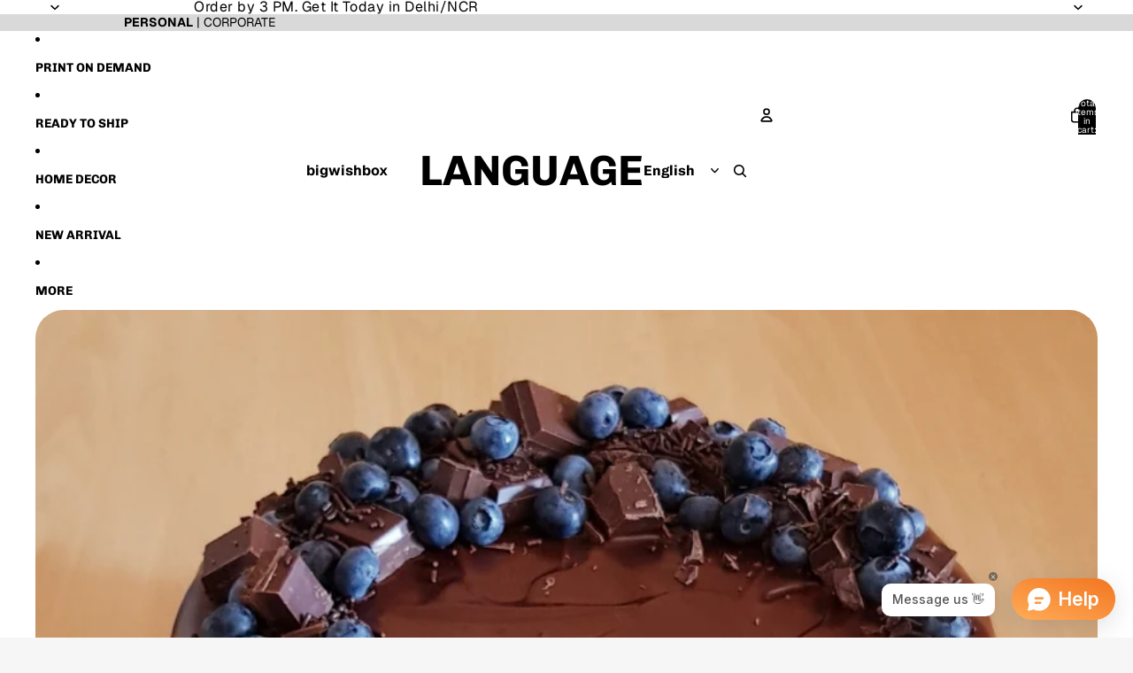

--- FILE ---
content_type: text/html; charset=utf-8
request_url: https://www.bigwishbox.com/products/blissful-fusion
body_size: 46923
content:
<!doctype html>
<html
  class="no-js"
  lang="en"
>
  <head>
 


    <link
      rel="expect"
      href="#MainContent"
      blocking="render"
      id="view-transition-render-blocker"
    ><meta charset="utf-8">
<meta
  http-equiv="X-UA-Compatible"
  content="IE=edge"
>
<meta
  name="viewport"
  content="width=device-width,initial-scale=1"
>
<meta
  name="view-transition"
  content="same-origin"
>
<meta
  name="theme-color"
  content=""
>

<meta
  property="og:site_name"
  content="bigwishbox"
>
<meta
  property="og:url"
  content="https://www.bigwishbox.com/products/blissful-fusion"
>
<meta
  property="og:title"
  content="Blissful Fusion"
>
<meta
  property="og:type"
  content="product"
>
<meta
  property="og:description"
  content="Birthdays are the perfect time to indulge in a delectable cake that combines two exceptional flavors: chocolate and blueberry. A chocolate blueberry delicious cake is a divine treat that marries the richness of chocolate with the burst of tangy sweetness from fresh blueberries. This irresistible appeal of a chocolate b"
><meta
    property="og:image"
    content="http://www.bigwishbox.com/cdn/shop/files/Optimized-016_dd645b20-42d3-43ae-bf0b-dae2510aa6d6.jpg?v=1685192574"
  >
  <meta
    property="og:image:secure_url"
    content="https://www.bigwishbox.com/cdn/shop/files/Optimized-016_dd645b20-42d3-43ae-bf0b-dae2510aa6d6.jpg?v=1685192574"
  >
  <meta
    property="og:image:width"
    content="900"
  >
  <meta
    property="og:image:height"
    content="900"
  ><meta
    property="og:price:amount"
    content="900.00"
  >
  <meta
    property="og:price:currency"
    content="INR"
  ><meta
  name="twitter:card"
  content="summary_large_image"
>
<meta
  name="twitter:title"
  content="Blissful Fusion"
>
<meta
  name="twitter:description"
  content="Birthdays are the perfect time to indulge in a delectable cake that combines two exceptional flavors: chocolate and blueberry. A chocolate blueberry delicious cake is a divine treat that marries the richness of chocolate with the burst of tangy sweetness from fresh blueberries. This irresistible appeal of a chocolate b"
>

<title>
  Blissful Fusion
 &ndash; bigwishbox</title>

<link
  rel="canonical"
  href="https://www.bigwishbox.com/products/blissful-fusion"
>


  <meta
    name="description"
    content="Birthdays are the perfect time to indulge in a delectable cake that combines two exceptional flavors: chocolate and blueberry. A chocolate blueberry delicious cake is a divine treat that marries the richness of chocolate with the burst of tangy sweetness from fresh blueberries. This irresistible appeal of a chocolate b"
  >

<link href="//www.bigwishbox.com/cdn/shop/t/26/assets/overflow-list.css?v=168694168152117541881761107475" as="style" rel="preload">
<link href="//www.bigwishbox.com/cdn/shop/t/26/assets/base.css?v=91370114524021989831761746403" rel="stylesheet" type="text/css" media="all" />

<link
    rel="preload"
    as="font"
    href="//www.bigwishbox.com/cdn/fonts/geist/geist_n4.6e27f20c83b0a07405328f98ff3b0be957c5d6d5.woff2"
    type="font/woff2"
    crossorigin
    fetchpriority="low"
  ><link
    rel="preload"
    as="font"
    href="//www.bigwishbox.com/cdn/fonts/geist/geist_n4.6e27f20c83b0a07405328f98ff3b0be957c5d6d5.woff2"
    type="font/woff2"
    crossorigin
    fetchpriority="low"
  ><link
    rel="preload"
    as="font"
    href="//www.bigwishbox.com/cdn/fonts/chivo/chivo_n7.4d81c6f06c2ff78ed42169d6ec4aefa6d5cb0ff0.woff2"
    type="font/woff2"
    crossorigin
    fetchpriority="low"
  ><link
    rel="preload"
    as="font"
    href="//www.bigwishbox.com/cdn/fonts/chivo/chivo_n7.4d81c6f06c2ff78ed42169d6ec4aefa6d5cb0ff0.woff2"
    type="font/woff2"
    crossorigin
    fetchpriority="low"
  >
<script async crossorigin fetchpriority="high" src="/cdn/shopifycloud/importmap-polyfill/es-modules-shim.2.4.0.js"></script>
<script type="importmap">
  {
    "imports": {
      "@theme/critical": "//www.bigwishbox.com/cdn/shop/t/26/assets/critical.js?v=169402557219780209121761107475",
      "@theme/product-title": "//www.bigwishbox.com/cdn/shop/t/26/assets/product-title-truncation.js?v=81744426891537421781761107475",
      "@theme/component": "//www.bigwishbox.com/cdn/shop/t/26/assets/component.js?v=74239122572524296041761107475",
      "@theme/dialog": "//www.bigwishbox.com/cdn/shop/t/26/assets/dialog.js?v=122984339961420548111761107475",
      "@theme/events": "//www.bigwishbox.com/cdn/shop/t/26/assets/events.js?v=59172389608566392641761107475",
      "@theme/focus": "//www.bigwishbox.com/cdn/shop/t/26/assets/focus.js?v=60436577539430446401761107475",
      "@theme/morph": "//www.bigwishbox.com/cdn/shop/t/26/assets/morph.js?v=92630016404903954311761107475",
      "@theme/paginated-list": "//www.bigwishbox.com/cdn/shop/t/26/assets/paginated-list.js?v=95298315036233333871761107475",
      "@theme/performance": "//www.bigwishbox.com/cdn/shop/t/26/assets/performance.js?v=171015751390534793081761107474",
      "@theme/product-form": "//www.bigwishbox.com/cdn/shop/t/26/assets/product-form.js?v=83283661069322333421761746400",
      "@theme/recently-viewed-products": "//www.bigwishbox.com/cdn/shop/t/26/assets/recently-viewed-products.js?v=94729125001750262651761107475",
      "@theme/scrolling": "//www.bigwishbox.com/cdn/shop/t/26/assets/scrolling.js?v=10957690925586738441761107476",
      "@theme/section-renderer": "//www.bigwishbox.com/cdn/shop/t/26/assets/section-renderer.js?v=117273408521114569061761107475",
      "@theme/section-hydration": "//www.bigwishbox.com/cdn/shop/t/26/assets/section-hydration.js?v=177651605160027701221761107475",
      "@theme/utilities": "//www.bigwishbox.com/cdn/shop/t/26/assets/utilities.js?v=171919950116664653001761746402",
      "@theme/variant-picker": "//www.bigwishbox.com/cdn/shop/t/26/assets/variant-picker.js?v=95439354777694360091761746403",
      "@theme/media-gallery": "//www.bigwishbox.com/cdn/shop/t/26/assets/media-gallery.js?v=111441960308641931071761107474",
      "@theme/quick-add": "//www.bigwishbox.com/cdn/shop/t/26/assets/quick-add.js?v=102040698639320169661761107475",
      "@theme/paginated-list-aspect-ratio": "//www.bigwishbox.com/cdn/shop/t/26/assets/paginated-list-aspect-ratio.js?v=25254270272143792451761107475",
      "@theme/popover-polyfill": "//www.bigwishbox.com/cdn/shop/t/26/assets/popover-polyfill.js?v=119029313658895111201761107475",
      "@theme/component-quantity-selector": "//www.bigwishbox.com/cdn/shop/t/26/assets/component-quantity-selector.js?v=7782950339315554041761746402"
    }
  }
</script>


  
  <script
    src="//www.bigwishbox.com/cdn/shop/t/26/assets/view-transitions.js?v=84877080446900032951761107474"
    async
    blocking="render"
  ></script>
  


<link
  rel="modulepreload"
  href="//www.bigwishbox.com/cdn/shop/t/26/assets/critical.js?v=169402557219780209121761107475"
>

<link
  rel="modulepreload"
  href="//www.bigwishbox.com/cdn/shop/t/26/assets/utilities.js?v=171919950116664653001761746402"
  fetchpriority="low"
>
<link
  rel="modulepreload"
  href="//www.bigwishbox.com/cdn/shop/t/26/assets/component.js?v=74239122572524296041761107475"
  fetchpriority="low"
>
<link
  rel="modulepreload"
  href="//www.bigwishbox.com/cdn/shop/t/26/assets/section-renderer.js?v=117273408521114569061761107475"
  fetchpriority="low"
>
<link
  rel="modulepreload"
  href="//www.bigwishbox.com/cdn/shop/t/26/assets/section-hydration.js?v=177651605160027701221761107475"
  fetchpriority="low"
>
<link
  rel="modulepreload"
  href="//www.bigwishbox.com/cdn/shop/t/26/assets/morph.js?v=92630016404903954311761107475"
  fetchpriority="low"
>



<link
  rel="modulepreload"
  href="//www.bigwishbox.com/cdn/shop/t/26/assets/focus.js?v=60436577539430446401761107475"
  fetchpriority="low"
>
<link
  rel="modulepreload"
  href="//www.bigwishbox.com/cdn/shop/t/26/assets/recently-viewed-products.js?v=94729125001750262651761107475"
  fetchpriority="low"
>
<link
  rel="modulepreload"
  href="//www.bigwishbox.com/cdn/shop/t/26/assets/scrolling.js?v=10957690925586738441761107476"
  fetchpriority="low"
>
<link
  rel="modulepreload"
  href="//www.bigwishbox.com/cdn/shop/t/26/assets/events.js?v=59172389608566392641761107475"
  fetchpriority="low"
>
<script
  src="//www.bigwishbox.com/cdn/shop/t/26/assets/popover-polyfill.js?v=119029313658895111201761107475"
  type="module"
  fetchpriority="low"
></script>
<script
  src="//www.bigwishbox.com/cdn/shop/t/26/assets/quick-add.js?v=102040698639320169661761107475"
  type="module"
  fetchpriority="low"
></script>

  <script
    src="//www.bigwishbox.com/cdn/shop/t/26/assets/cart-discount.js?v=107077853990124422021761107475"
    type="module"
    fetchpriority="low"
  ></script>

<script
  src="//www.bigwishbox.com/cdn/shop/t/26/assets/dialog.js?v=122984339961420548111761107475"
  type="module"
  fetchpriority="low"
></script>
<script
  src="//www.bigwishbox.com/cdn/shop/t/26/assets/variant-picker.js?v=95439354777694360091761746403"
  type="module"
  fetchpriority="low"
></script>
<script
  src="//www.bigwishbox.com/cdn/shop/t/26/assets/product-card.js?v=84089801565227384841761107475"
  type="module"
  fetchpriority="low"
></script>
<script
  src="//www.bigwishbox.com/cdn/shop/t/26/assets/product-form.js?v=83283661069322333421761746400"
  type="module"
  fetchpriority="low"
></script>
<script
  src="//www.bigwishbox.com/cdn/shop/t/26/assets/accordion-custom.js?v=99000499017714805851761107475"
  type="module"
  fetchpriority="low"
></script>
<script
  src="//www.bigwishbox.com/cdn/shop/t/26/assets/disclosure-custom.js?v=168050880623268140331761107475"
  type="module"
  fetchpriority="low"
></script>
<script
  src="//www.bigwishbox.com/cdn/shop/t/26/assets/media.js?v=37825095869491791421761107475"
  type="module"
  fetchpriority="low"
></script>
<script
  src="//www.bigwishbox.com/cdn/shop/t/26/assets/product-price.js?v=30079423257668675401761107474"
  type="module"
  fetchpriority="low"
></script>
<script
  src="//www.bigwishbox.com/cdn/shop/t/26/assets/product-title-truncation.js?v=81744426891537421781761107475"
  type="module"
  fetchpriority="low"
></script>
<script
  src="//www.bigwishbox.com/cdn/shop/t/26/assets/product-inventory.js?v=16343734458933704981761107474"
  type="module"
  fetchpriority="low"
></script>
<script
  src="//www.bigwishbox.com/cdn/shop/t/26/assets/show-more.js?v=94563802205717136101761107475"
  type="module"
  fetchpriority="low"
></script>
<script
  src="//www.bigwishbox.com/cdn/shop/t/26/assets/slideshow.js?v=154015486816472108841761746403"
  type="module"
  fetchpriority="low"
></script>
<script
  src="//www.bigwishbox.com/cdn/shop/t/26/assets/anchored-popover.js?v=95953304814728754461761107475"
  type="module"
  fetchpriority="low"
></script>
<script
  src="//www.bigwishbox.com/cdn/shop/t/26/assets/floating-panel.js?v=128677600744947036551761107475"
  type="module"
  fetchpriority="low"
></script>
<script
  src="//www.bigwishbox.com/cdn/shop/t/26/assets/video-background.js?v=25237992823806706551761107475"
  type="module"
  fetchpriority="low"
></script>
<script
  src="//www.bigwishbox.com/cdn/shop/t/26/assets/component-quantity-selector.js?v=7782950339315554041761746402"
  type="module"
  fetchpriority="low"
></script>
<script
  src="//www.bigwishbox.com/cdn/shop/t/26/assets/media-gallery.js?v=111441960308641931071761107474"
  type="module"
  fetchpriority="low"
></script>
<script
  src="//www.bigwishbox.com/cdn/shop/t/26/assets/rte-formatter.js?v=101420294193111439321761107475"
  type="module"
  fetchpriority="low"
></script>
<script
  src="//www.bigwishbox.com/cdn/shop/t/26/assets/gift-card-recipient-form.js?v=129634859299628245901761107475"
  type="module"
  fetchpriority="low"
></script>


  <script
    src="//www.bigwishbox.com/cdn/shop/t/26/assets/localization.js?v=87759161307859666401761107475"
    type="module"
    fetchpriority="low"
  ></script>



  <script type="module">
    import { RecentlyViewed } from '@theme/recently-viewed-products';
    RecentlyViewed.addProduct('8320815235363');
  </script>



  <script
    src="//www.bigwishbox.com/cdn/shop/t/26/assets/product-card-link.js?v=97122579314620396511761107475"
    type="module"
    fetchpriority="low"
  ></script>


<script
  src="//www.bigwishbox.com/cdn/shop/t/26/assets/auto-close-details.js?v=58350291535404441581761107475"
  defer="defer"
></script>

<script>
  const basePath = 'https://cdn.shopify.com/static/themes/horizon/placeholders';
  const Theme = {
    placeholders: {
      general: [
        `${basePath}/general-1.png`,
        `${basePath}/general-2.png`,
        `${basePath}/general-3.png`,
        `${basePath}/general-4.png`,
        `${basePath}/general-5.png`,
        `${basePath}/general-6.png`,
        `${basePath}/general-7.png`,
      ],
      product: [`${basePath}/product-ball.png`, `${basePath}/product-cone.png`, `${basePath}/product-cube.png`],
    },
    translations: {
      placeholder_image: `Placeholder image`,
      added: `Added`,
      recipient_form_fields_visible: `Recipient form fields are now visible`,
      recipient_form_fields_hidden: `Recipient form fields are now hidden`,
      recipient_form_error: `There was an error with the form submission`,
    },
    routes: {
      cart_add_url: '/cart/add.js',
      cart_change_url: '/cart/change',
      cart_update_url: '/cart/update',
      cart_url: '/cart',
      predictive_search_url: '/search/suggest',
      search_url: '/search',
    },
    template: {
      name: 'product',
    },
  };
</script>
<style data-shopify>


  @font-face {
  font-family: Geist;
  font-weight: 400;
  font-style: normal;
  font-display: swap;
  src: url("//www.bigwishbox.com/cdn/fonts/geist/geist_n4.6e27f20c83b0a07405328f98ff3b0be957c5d6d5.woff2") format("woff2"),
       url("//www.bigwishbox.com/cdn/fonts/geist/geist_n4.492f36219dd328eb9d6fa578986db9fe6d514f67.woff") format("woff");
}

  @font-face {
  font-family: Geist;
  font-weight: 700;
  font-style: normal;
  font-display: swap;
  src: url("//www.bigwishbox.com/cdn/fonts/geist/geist_n7.d1a55eaf394973a6f8fe773d87de2e2f51331d2a.woff2") format("woff2"),
       url("//www.bigwishbox.com/cdn/fonts/geist/geist_n7.69b158278bc5ac2dd4016704355834ad3509f9f6.woff") format("woff");
}

  
  

  

  


    @font-face {
  font-family: Chivo;
  font-weight: 700;
  font-style: normal;
  font-display: swap;
  src: url("//www.bigwishbox.com/cdn/fonts/chivo/chivo_n7.4d81c6f06c2ff78ed42169d6ec4aefa6d5cb0ff0.woff2") format("woff2"),
       url("//www.bigwishbox.com/cdn/fonts/chivo/chivo_n7.a0e879417e089c259360eefc0ac3a3c8ea4e2830.woff") format("woff");
}

    @font-face {
  font-family: Chivo;
  font-weight: 700;
  font-style: normal;
  font-display: swap;
  src: url("//www.bigwishbox.com/cdn/fonts/chivo/chivo_n7.4d81c6f06c2ff78ed42169d6ec4aefa6d5cb0ff0.woff2") format("woff2"),
       url("//www.bigwishbox.com/cdn/fonts/chivo/chivo_n7.a0e879417e089c259360eefc0ac3a3c8ea4e2830.woff") format("woff");
}

    @font-face {
  font-family: Chivo;
  font-weight: 700;
  font-style: italic;
  font-display: swap;
  src: url("//www.bigwishbox.com/cdn/fonts/chivo/chivo_i7.0e5a75162c3ca7258edd3d59adf64e0fd118a226.woff2") format("woff2"),
       url("//www.bigwishbox.com/cdn/fonts/chivo/chivo_i7.f9fd944b04861b64efaebd9de502668b4b566567.woff") format("woff");
}

    @font-face {
  font-family: Chivo;
  font-weight: 700;
  font-style: italic;
  font-display: swap;
  src: url("//www.bigwishbox.com/cdn/fonts/chivo/chivo_i7.0e5a75162c3ca7258edd3d59adf64e0fd118a226.woff2") format("woff2"),
       url("//www.bigwishbox.com/cdn/fonts/chivo/chivo_i7.f9fd944b04861b64efaebd9de502668b4b566567.woff") format("woff");
}

  

  

  :root {
    /* Page Layout */
    --sidebar-width: 25rem;
    --narrow-content-width: 36rem;
    --normal-content-width: 42rem;
    --wide-content-width: 46rem;
    --narrow-page-width: 90rem;
    --normal-page-width: 120rem;
    --wide-page-width: 150rem;

    /* Section Heights */
    --section-height-small: 15rem;
    --section-height-medium: 25rem;
    --section-height-large: 35rem;

    @media screen and (min-width: 40em) {
      --section-height-small: 40svh;
      --section-height-medium: 55svh;
      --section-height-large: 70svh;
    }

    @media screen and (min-width: 60em) {
      --section-height-small: 50svh;
      --section-height-medium: 65svh;
      --section-height-large: 80svh;
    }

    /* Letter spacing */
    --letter-spacing-sm: 0.06em;
    --letter-spacing-md: 0.13em;

    /* Font families */
    --font-body--family: Geist, sans-serif;
    --font-body--style: normal;
    --font-body--weight: 400;
    --font-subheading--family: Geist, sans-serif;
    --font-subheading--style: normal;
    --font-subheading--weight: 400;
    --font-heading--family: Chivo, sans-serif;
    --font-heading--style: normal;
    --font-heading--weight: 700;
    --font-accent--family: Chivo, sans-serif;
    --font-accent--style: normal;
    --font-accent--weight: 700;

    /* Margin sizes */
    --font-h1--spacing: 0.25em;
    --font-h2--spacing: 0.25em;
    --font-h3--spacing: 0.25em;
    --font-h4--spacing: 0.25em;
    --font-h5--spacing: 0.25em;
    --font-h6--spacing: 0.25em;
    --font-paragraph--spacing: 0.5em;

    /* Heading colors */
    --font-h1--color: var(--color-foreground-heading);
    --font-h2--color: var(--color-foreground-heading);
    --font-h3--color: var(--color-foreground-heading);
    --font-h4--color: var(--color-foreground-heading);
    --font-h5--color: var(--color-foreground-heading);
    --font-h6--color: var(--color-foreground-heading);

    /** Z-Index / Layering */
    --layer-section-background: -2;
    --layer-lowest: -1;
    --layer-base: 0;
    --layer-flat: 1;
    --layer-raised: 2;
    --layer-heightened: 4;
    --layer-sticky: 8;
    --layer-window-overlay: 10;
    --layer-header-menu: 12;
    --layer-overlay: 16;
    --layer-menu-drawer: 18;
    --layer-temporary: 20;

    /* Max-width / Measure */
    --max-width--body-normal: 50ch;
    --max-width--body-narrow: 35ch;

    --max-width--heading-normal: 50ch;
    --max-width--heading-narrow: 30ch;

    --max-width--display-normal: 20ch;
    --max-width--display-narrow: 15ch;
    --max-width--display-tight: 5ch;

    /* Letter-spacing / Tracking */
    --letter-spacing--display-tight: -0.03em;
    --letter-spacing--display-normal: 0em;
    --letter-spacing--display-loose: 0.03em;

    --letter-spacing--heading-tight: -0.03em;
    --letter-spacing--heading-normal: 0em;
    --letter-spacing--heading-loose: 0.03em;

    --letter-spacing--body-tight: -0.03em;
    --letter-spacing--body-normal: 0em;
    --letter-spacing--body-loose: 0.03em;

    /* Line height / Leading */
    --line-height: 1;

    --line-height--display-tight: 1;
    --line-height--display-normal: 1.1;
    --line-height--display-loose: 1.2;

    --line-height--heading-tight: 1.15;
    --line-height--heading-normal: 1.25;
    --line-height--heading-loose: 1.35;

    --line-height--body-tight: 1.2;
    --line-height--body-normal: 1.4;
    --line-height--body-loose: 1.6;

    /* Typography presets */
    --font-size--paragraph: 0.875rem;--font-size--h1: clamp(3.0rem, 7.2vw, 4.5rem);--font-size--h2: clamp(2.25rem, 4.8vw, 3.0rem);--font-size--h3: 2.0rem;--font-size--h4: 1.5rem;--font-size--h5: 0.875rem;--font-size--h6: 0.875rem;--font-paragraph--weight: 400;--font-paragraph--letter-spacing: var(--letter-spacing--body-normal);--font-paragraph--size: var(--font-size--paragraph);--font-paragraph--family: var(--font-body--family);--font-paragraph--style: var(--font-body--style);--font-paragraph--case: ;--font-paragraph--line-height: var(--line-height--body-normal);--font-h1--weight: var(--font-heading--weight);--font-h1--letter-spacing: var(--letter-spacing--heading-tight);--font-h1--size: var(--font-size--h1);--font-h1--family: var(--font-heading--family);--font-h1--style: var(--font-heading--style);--font-h1--case: uppercase;--font-h1--line-height: var(--line-height--display-tight);--font-h2--weight: var(--font-heading--weight);--font-h2--letter-spacing: var(--letter-spacing--heading-normal);--font-h2--size: var(--font-size--h2);--font-h2--family: var(--font-heading--family);--font-h2--style: var(--font-heading--style);--font-h2--case: uppercase;--font-h2--line-height: var(--line-height--display-normal);--font-h3--weight: var(--font-heading--weight);--font-h3--letter-spacing: var(--letter-spacing--heading-tight);--font-h3--size: var(--font-size--h3);--font-h3--family: var(--font-heading--family);--font-h3--style: var(--font-heading--style);--font-h3--case: uppercase;--font-h3--line-height: var(--line-height--heading-tight);--font-h4--weight: var(--font-subheading--weight);--font-h4--letter-spacing: var(--letter-spacing--heading-normal);--font-h4--size: var(--font-size--h4);--font-h4--family: var(--font-subheading--family);--font-h4--style: var(--font-subheading--style);--font-h4--case: uppercase;--font-h4--line-height: var(--line-height--display-normal);--font-h5--weight: var(--font-heading--weight);--font-h5--letter-spacing: var(--letter-spacing--heading-normal);--font-h5--size: var(--font-size--h5);--font-h5--family: var(--font-heading--family);--font-h5--style: var(--font-heading--style);--font-h5--case: uppercase;--font-h5--line-height: var(--line-height--display-normal);--font-h6--weight: var(--font-body--weight);--font-h6--letter-spacing: var(--letter-spacing--heading-loose);--font-h6--size: var(--font-size--h6);--font-h6--family: var(--font-body--family);--font-h6--style: var(--font-body--style);--font-h6--case: none;--font-h6--line-height: var(--line-height--display-normal);

    /* Hardcoded font sizes */
    --font-size--2xs: 0.625rem;
    --font-size--xs: 0.8125rem;
    --font-size--sm: 0.875rem;
    --font-size--md: 1rem;
    --font-size--lg: 1.125rem;
    --font-size--xl: 1.25rem;
    --font-size--2xl: 1.5rem;
    --font-size--3xl: 2rem;
    --font-size--4xl: 2.5rem;
    --font-size--5xl: 3rem;
    --font-size--6xl: 3.5rem;

    /* Menu font sizes */
    --menu-font-sm--size: 0.875rem;
    --menu-font-sm--line-height: calc(1.1 + 0.5 * min(16 / 14));
    --menu-font-md--size: 1rem;
    --menu-font-md--line-height: calc(1.1 + 0.5 * min(16 / 16));
    --menu-font-lg--size: 1.125rem;
    --menu-font-lg--line-height: calc(1.1 + 0.5 * min(16 / 18));
    --menu-font-xl--size: 1.25rem;
    --menu-font-xl--line-height: calc(1.1 + 0.5 * min(16 / 20));
    --menu-font-2xl--size: 1.75rem;
    --menu-font-2xl--line-height: calc(1.1 + 0.5 * min(16 / 28));

    /* Colors */
    --color-error: #8B0000;
    --color-success: #006400;
    --color-white: #FFFFFF;
    --color-white-rgb: 255 255 255;
    --color-black: #000000;
    --color-instock: #3ED660;
    --color-lowstock: #EE9441;
    --color-outofstock: #C8C8C8;

    /* Opacity */
    --opacity-5: 0.05;
    --opacity-8: 0.08;
    --opacity-10: 0.1;
    --opacity-15: 0.15;
    --opacity-20: 0.2;
    --opacity-25: 0.25;
    --opacity-30: 0.3;
    --opacity-40: 0.4;
    --opacity-50: 0.5;
    --opacity-60: 0.6;
    --opacity-70: 0.7;
    --opacity-80: 0.8;
    --opacity-85: 0.85;
    --opacity-90: 0.9;
    --opacity-subdued-text: var(--opacity-70);

    --shadow-button: 0 2px 3px rgb(0 0 0 / 20%);
    --gradient-image-overlay: linear-gradient(to top, rgb(0 0 0 / 0.5), transparent);

    /* Spacing */
    --margin-3xs: 0.125rem;
    --margin-2xs: 0.3rem;
    --margin-xs: 0.5rem;
    --margin-sm: 0.7rem;
    --margin-md: 0.8rem;
    --margin-lg: 1rem;
    --margin-xl: 1.25rem;
    --margin-2xl: 1.5rem;
    --margin-3xl: 1.75rem;
    --margin-4xl: 2rem;
    --margin-5xl: 3rem;
    --margin-6xl: 5rem;

    --scroll-margin: 50px;

    --padding-3xs: 0.125rem;
    --padding-2xs: 0.25rem;
    --padding-xs: 0.5rem;
    --padding-sm: 0.7rem;
    --padding-md: 0.8rem;
    --padding-lg: 1rem;
    --padding-xl: 1.25rem;
    --padding-2xl: 1.5rem;
    --padding-3xl: 1.75rem;
    --padding-4xl: 2rem;
    --padding-5xl: 3rem;
    --padding-6xl: 4rem;

    --gap-3xs: 0.125rem;
    --gap-2xs: 0.3rem;
    --gap-xs: 0.5rem;
    --gap-sm: 0.7rem;
    --gap-md: 0.9rem;
    --gap-lg: 1rem;
    --gap-xl: 1.25rem;
    --gap-2xl: 2rem;
    --gap-3xl: 3rem;

    --spacing-scale-sm: 0.6;
    --spacing-scale-md: 0.7;
    --spacing-scale-default: 1.0;

    /* Checkout buttons gap */
    --checkout-button-gap: 10px;

    /* Borders */
    --style-border-width: 1px;
    --style-border-radius-xs: 0.2rem;
    --style-border-radius-sm: 0.6rem;
    --style-border-radius-md: 0.8rem;
    --style-border-radius-50: 50%;
    --style-border-radius-lg: 1rem;
    --style-border-radius-pills: 40px;
    --style-border-radius-inputs: 0px;
    --style-border-radius-buttons-primary: 0px;
    --style-border-radius-buttons-secondary: 0px;
    --style-border-width-primary: 0px;
    --style-border-width-secondary: 1px;
    --style-border-width-inputs: 2px;
    --style-border-radius-popover: 4px;
    --style-border-popover: 1px none rgb(var(--color-border-rgb) / 50%);
    --style-border-drawer: 1px none rgb(var(--color-border-rgb) / 50%);
    --style-border-swatch-opacity: 10%;
    --style-border-swatch-width: 1px;
    --style-border-swatch-style: solid;

    /* Animation */
    --ease-out-cubic: cubic-bezier(0.33, 1, 0.68, 1);
    --ease-out-quad: cubic-bezier(0.32, 0.72, 0, 1);
    --animation-speed-fast: 0.0625s;
    --animation-speed: 0.125s;
    --animation-speed-slow: 0.2s;
    --animation-speed-medium: 0.15s;
    --animation-easing: ease-in-out;
    --animation-slideshow-easing: cubic-bezier(0.4, 0, 0.2, 1);
    --drawer-animation-speed: 0.2s;
    --animation-values-slow: var(--animation-speed-slow) var(--animation-easing);
    --animation-values: var(--animation-speed) var(--animation-easing);
    --animation-values-fast: var(--animation-speed-fast) var(--animation-easing);
    --animation-values-allow-discrete: var(--animation-speed) var(--animation-easing) allow-discrete;
    --animation-timing-hover: cubic-bezier(0.25, 0.46, 0.45, 0.94);
    --animation-timing-active: cubic-bezier(0.5, 0, 0.75, 0);
    --animation-timing-bounce: cubic-bezier(0.34, 1.56, 0.64, 1);
    --animation-timing-default: cubic-bezier(0, 0, 0.2, 1);
    --animation-timing-fade-in: cubic-bezier(0.16, 1, 0.3, 1);
    --animation-timing-fade-out: cubic-bezier(0.4, 0, 0.2, 1);

    /* View transitions */
    /* View transition old */
    --view-transition-old-main-content: var(--animation-speed) var(--animation-easing) both fadeOut;

    /* View transition new */
    --view-transition-new-main-content: var(--animation-speed) var(--animation-easing) both fadeIn, var(--animation-speed) var(--animation-easing) both slideInTopViewTransition;

    /* Focus */
    --focus-outline-width: 0.09375rem;
    --focus-outline-offset: 0.2em;

    /* Badges */
    --badge-blob-padding-block: 1px;
    --badge-blob-padding-inline: 12px 8px;
    --badge-rectangle-padding-block: 1px;
    --badge-rectangle-padding-inline: 6px;
    @media screen and (min-width: 750px) {
      --badge-blob-padding-block: 4px;
      --badge-blob-padding-inline: 16px 12px;
      --badge-rectangle-padding-block: 4px;
      --badge-rectangle-padding-inline: 10px;
    }

    /* Icons */
    --icon-size-2xs: 0.6rem;
    --icon-size-xs: 0.85rem;
    --icon-size-sm: 1.25rem;
    --icon-size-md: 1.375rem;
    --icon-size-lg: 1.5rem;
    --icon-stroke-width: 1.5px;

    /* Input */
    --input-email-min-width: 200px;
    --input-search-max-width: 650px;
    --input-padding-y: 0.8rem;
    --input-padding-x: 0.8rem;
    --input-padding: var(--input-padding-y) var(--input-padding-x);
    --input-box-shadow-width: var(--style-border-width-inputs);
    --input-box-shadow: 0 0 0 var(--input-box-shadow-width) var(--color-input-border);
    --input-box-shadow-focus: 0 0 0 calc(var(--input-box-shadow-width) + 0.5px) var(--color-input-border);
    --input-disabled-background-color: rgb(var(--color-foreground-rgb) / var(--opacity-10));
    --input-disabled-border-color: rgb(var(--color-foreground-rgb) / var(--opacity-5));
    --input-disabled-text-color: rgb(var(--color-foreground-rgb) / var(--opacity-50));
    --input-textarea-min-height: 55px;

    /* Button size */
    --button-size-sm: 30px;
    --button-size-md: 36px;
    --button-size: var(--minimum-touch-target);
    --button-padding-inline: 24px;
    --button-padding-block: 16px;

    /* Button font-family */
    --button-font-family-primary: var(--font-body--family);
    --button-font-family-secondary: var(--font-body--family);

    /* Button text case */
    --button-text-case: ;
    --button-text-case-primary: default;
    --button-text-case-secondary: default;

    /* Borders */
    --border-color: rgb(var(--color-border-rgb) / var(--opacity-50));
    --border-width-sm: 1px;
    --border-width-md: 2px;
    --border-width-lg: 5px;

    /* Drawers */
    --drawer-inline-padding: 25px;
    --drawer-menu-inline-padding: 2.5rem;
    --drawer-header-block-padding: 20px;
    --drawer-content-block-padding: 10px;
    --drawer-header-desktop-top: 0rem;
    --drawer-padding: calc(var(--padding-sm) + 7px);
    --drawer-height: 100dvh;
    --drawer-width: 95vw;
    --drawer-max-width: 500px;

    /* Variant Picker Swatches */
    --variant-picker-swatch-width-unitless: 18;
    --variant-picker-swatch-height-unitless: 18;
    --variant-picker-swatch-width: 18px;
    --variant-picker-swatch-height: 18px;
    --variant-picker-swatch-radius: 0px;
    --variant-picker-border-width: 1px;
    --variant-picker-border-style: solid;
    --variant-picker-border-opacity: 10%;

    /* Variant Picker Buttons */
    --variant-picker-button-radius: 0px;
    --variant-picker-button-border-width: 2px;

    /* Slideshow */
    --slideshow-controls-size: 3.5rem;
    --slideshow-controls-icon: 2rem;
    --peek-next-slide-size: 3rem;

    /* Utilities */
    --backdrop-opacity: 0.15;
    --backdrop-color-rgb: var(--color-shadow-rgb);
    --minimum-touch-target: 44px;
    --disabled-opacity: 0.5;
    --skeleton-opacity: 0.025;

    /* Shapes */
    --shape--circle: circle(50% at center);
    --shape--sunburst: polygon(100% 50%,94.62% 55.87%,98.3% 62.94%,91.57% 67.22%,93.3% 75%,85.7% 77.39%,85.36% 85.36%,77.39% 85.7%,75% 93.3%,67.22% 91.57%,62.94% 98.3%,55.87% 94.62%,50% 100%,44.13% 94.62%,37.06% 98.3%,32.78% 91.57%,25% 93.3%,22.61% 85.7%,14.64% 85.36%,14.3% 77.39%,6.7% 75%,8.43% 67.22%,1.7% 62.94%,5.38% 55.87%,0% 50%,5.38% 44.13%,1.7% 37.06%,8.43% 32.78%,6.7% 25%,14.3% 22.61%,14.64% 14.64%,22.61% 14.3%,25% 6.7%,32.78% 8.43%,37.06% 1.7%,44.13% 5.38%,50% 0%,55.87% 5.38%,62.94% 1.7%,67.22% 8.43%,75% 6.7%,77.39% 14.3%,85.36% 14.64%,85.7% 22.61%,93.3% 25%,91.57% 32.78%,98.3% 37.06%,94.62% 44.13%);
    --shape--diamond: polygon(50% 0%, 100% 50%, 50% 100%, 0% 50%);
    --shape--blob: polygon(85.349% 11.712%, 87.382% 13.587%, 89.228% 15.647%, 90.886% 17.862%, 92.359% 20.204%, 93.657% 22.647%, 94.795% 25.169%, 95.786% 27.752%, 96.645% 30.382%, 97.387% 33.048%, 98.025% 35.740%, 98.564% 38.454%, 99.007% 41.186%, 99.358% 43.931%, 99.622% 46.685%, 99.808% 49.446%, 99.926% 52.210%, 99.986% 54.977%, 99.999% 57.744%, 99.975% 60.511%, 99.923% 63.278%, 99.821% 66.043%, 99.671% 68.806%, 99.453% 71.565%, 99.145% 74.314%, 98.724% 77.049%, 98.164% 79.759%, 97.433% 82.427%, 96.495% 85.030%, 95.311% 87.529%, 93.841% 89.872%, 92.062% 91.988%, 89.972% 93.796%, 87.635% 95.273%, 85.135% 96.456%, 82.532% 97.393%, 79.864% 98.127%, 77.156% 98.695%, 74.424% 99.129%, 71.676% 99.452%, 68.918% 99.685%, 66.156% 99.844%, 63.390% 99.942%, 60.624% 99.990%, 57.856% 99.999%, 55.089% 99.978%, 52.323% 99.929%, 49.557% 99.847%, 46.792% 99.723%, 44.031% 99.549%, 41.273% 99.317%, 38.522% 99.017%, 35.781% 98.639%, 33.054% 98.170%, 30.347% 97.599%, 27.667% 96.911%, 25.024% 96.091%, 22.432% 95.123%, 19.907% 93.994%, 17.466% 92.690%, 15.126% 91.216%, 12.902% 89.569%, 10.808% 87.761%, 8.854% 85.803%, 7.053% 83.703%, 5.418% 81.471%, 3.962% 79.119%, 2.702% 76.656%, 1.656% 74.095%, 0.846% 71.450%, 0.294% 68.740%, 0.024% 65.987%, 0.050% 63.221%, 0.343% 60.471%, 0.858% 57.752%, 1.548% 55.073%, 2.370% 52.431%, 3.283% 49.819%, 4.253% 47.227%, 5.249% 44.646%, 6.244% 42.063%, 7.211% 39.471%, 8.124% 36.858%, 8.958% 34.220%, 9.711% 31.558%, 10.409% 28.880%, 11.083% 26.196%, 11.760% 23.513%, 12.474% 20.839%, 13.259% 18.186%, 14.156% 15.569%, 15.214% 13.012%, 16.485% 10.556%, 18.028% 8.261%, 19.883% 6.211%, 22.041% 4.484%, 24.440% 3.110%, 26.998% 2.057%, 29.651% 1.275%, 32.360% 0.714%, 35.101% 0.337%, 37.859% 0.110%, 40.624% 0.009%, 43.391% 0.016%, 46.156% 0.113%, 48.918% 0.289%, 51.674% 0.533%, 54.425% 0.837%, 57.166% 1.215%, 59.898% 1.654%, 62.618% 2.163%, 65.322% 2.750%, 68.006% 3.424%, 70.662% 4.197%, 73.284% 5.081%, 75.860% 6.091%, 78.376% 7.242%, 80.813% 8.551%, 83.148% 10.036%, 85.349% 11.712%);

    /* Buy buttons */
    --height-buy-buttons: calc(var(--padding-lg) * 2 + var(--icon-size-sm));

    /* Card image width and height variables */
    --card-width-small: 10rem;

    --height-small: 10rem;
    --height-medium: 11.5rem;
    --height-large: 13rem;
    --height-full: 100vh;

    @media screen and (min-width: 750px) {
      --height-small: 17.5rem;
      --height-medium: 21.25rem;
      --height-large: 25rem;
    }

    /* Modal */
    --modal-max-height: 65dvh;

    /* Card styles for search */
    --card-bg-hover: rgb(var(--color-foreground-rgb) / var(--opacity-5));
    --card-border-hover: rgb(var(--color-foreground-rgb) / var(--opacity-30));
    --card-border-focus: rgb(var(--color-foreground-rgb) / var(--opacity-10));

    /* Cart */
    --cart-primary-font-family: var(--font-body--family);
    --cart-primary-font-style: var(--font-body--style);
    --cart-primary-font-weight: var(--font-body--weight);
    --cart-secondary-font-family: var(--font-secondary--family);
    --cart-secondary-font-style: var(--font-secondary--style);
    --cart-secondary-font-weight: var(--font-secondary--weight);
  }
</style>
<style data-shopify>
  
    
      :root,
    
    
    
    .color-scheme-1 {
        --color-background: rgb(255 255 255 / 1.0);
        /* RGB values only to apply different opacities - Relative color values are not supported in iOS < 16.4 */
        --color-background-rgb: 255 255 255;
        --opacity-5-15: 0.05;
        --opacity-10-25: 0.1;
        --opacity-35-55: 0.35;
        --opacity-40-60: 0.4;
        --opacity-30-60: 0.3;
        --color-foreground: rgb(0 0 0 / 1.0);
        --color-foreground-rgb: 0 0 0;
        --color-foreground-heading: rgb(0 0 0 / 1.0);
        --color-foreground-heading-rgb: 0 0 0;
        --color-primary: rgb(193 80 69 / 1.0);
        --color-primary-rgb: 193 80 69;
        --color-primary-hover: rgb(0 0 0 / 1.0);
        --color-primary-hover-rgb: 0 0 0;
        --color-border: rgb(0 0 0 / 0.19);
        --color-border-rgb: 0 0 0;
        --color-shadow: rgb(0 0 0 / 1.0);
        --color-shadow-rgb: 0 0 0;
        --color-primary-button-text: rgb(255 255 255 / 1.0);
        --color-primary-button-background: rgb(0 0 0 / 1.0);
        --color-primary-button-border: rgb(0 0 0 / 1.0);
        --color-primary-button-hover-text: rgb(255 255 255 / 1.0);
        --color-primary-button-hover-background: rgb(0 0 0 / 1.0);
        --color-primary-button-hover-border: rgb(0 0 0 / 1.0);
        --color-secondary-button-text: rgb(0 0 0 / 1.0);
        --color-secondary-button-background: rgb(255 255 255 / 1.0);
        --color-secondary-button-border: rgb(0 0 0 / 1.0);
        --color-secondary-button-hover-text: rgb(0 0 0 / 1.0);
        --color-secondary-button-hover-background: rgb(222 222 222 / 1.0);
        --color-secondary-button-hover-border: rgb(0 0 0 / 1.0);
        --color-input-background: rgb(0 0 0 / 0.05);
        --color-input-text: rgb(0 0 0 / 1.0);
        --color-input-text-rgb: 0 0 0;
        --color-input-border: rgb(0 0 0 / 0.0);
        --color-input-hover-background: rgb(230 230 230 / 1.0);
        --color-variant-background: rgb(255 255 255 / 1.0);
        --color-variant-border: rgb(230 230 230 / 1.0);
        --color-variant-text: rgb(0 0 0 / 1.0);
        --color-variant-text-rgb: 0 0 0;
        --color-variant-hover-background: rgb(255 255 255 / 1.0);
        --color-variant-hover-text: rgb(0 0 0 / 1.0);
        --color-variant-hover-border: rgb(210 210 210 / 1.0);
        --color-selected-variant-background: rgb(0 0 0 / 1.0);
        --color-selected-variant-border: rgb(0 0 0 / 1.0);
        --color-selected-variant-text: rgb(255 255 255 / 1.0);
        --color-selected-variant-hover-background: rgb(35 35 35 / 1.0);
        --color-selected-variant-hover-text: rgb(255 255 255 / 1.0);
        --color-selected-variant-hover-border: rgb(35 35 35 / 1.0);

        --input-disabled-background-color: rgb(var(--color-foreground-rgb) / var(--opacity-10));
        --input-disabled-border-color: rgb(var(--color-foreground-rgb) / var(--opacity-5-15));
        --input-disabled-text-color: rgb(var(--color-foreground-rgb) / var(--opacity-50));
        --color-foreground-muted: rgb(var(--color-foreground-rgb) / var(--opacity-60));
        --font-h1--color: var(--color-foreground-heading);
        --font-h2--color: var(--color-foreground-heading);
        --font-h3--color: var(--color-foreground-heading);
        --font-h4--color: var(--color-foreground-heading);
        --font-h5--color: var(--color-foreground-heading);
        --font-h6--color: var(--color-foreground-heading);

        /* Shadows */
        
        
          --shadow-blur: 20px;
          --shadow-popover: 0px 4px 20px rgb(var(--color-shadow-rgb) / var(--opacity-15));
        
      }
  
    
    
    
    .color-scheme-2 {
        --color-background: rgb(225 225 225 / 1.0);
        /* RGB values only to apply different opacities - Relative color values are not supported in iOS < 16.4 */
        --color-background-rgb: 225 225 225;
        --opacity-5-15: 0.05;
        --opacity-10-25: 0.1;
        --opacity-35-55: 0.35;
        --opacity-40-60: 0.4;
        --opacity-30-60: 0.3;
        --color-foreground: rgb(0 0 0 / 1.0);
        --color-foreground-rgb: 0 0 0;
        --color-foreground-heading: rgb(0 0 0 / 1.0);
        --color-foreground-heading-rgb: 0 0 0;
        --color-primary: rgb(0 0 0 / 1.0);
        --color-primary-rgb: 0 0 0;
        --color-primary-hover: rgb(0 0 0 / 1.0);
        --color-primary-hover-rgb: 0 0 0;
        --color-border: rgb(225 225 225 / 1.0);
        --color-border-rgb: 225 225 225;
        --color-shadow: rgb(0 0 0 / 1.0);
        --color-shadow-rgb: 0 0 0;
        --color-primary-button-text: rgb(255 255 255 / 1.0);
        --color-primary-button-background: rgb(0 0 0 / 1.0);
        --color-primary-button-border: rgb(0 0 0 / 1.0);
        --color-primary-button-hover-text: rgb(255 255 255 / 1.0);
        --color-primary-button-hover-background: rgb(35 35 35 / 1.0);
        --color-primary-button-hover-border: rgb(35 35 35 / 1.0);
        --color-secondary-button-text: rgb(0 0 0 / 1.0);
        --color-secondary-button-background: rgb(255 255 255 / 1.0);
        --color-secondary-button-border: rgb(0 0 0 / 1.0);
        --color-secondary-button-hover-text: rgb(0 0 0 / 1.0);
        --color-secondary-button-hover-background: rgb(222 222 222 / 1.0);
        --color-secondary-button-hover-border: rgb(0 0 0 / 1.0);
        --color-input-background: rgb(222 222 222 / 1.0);
        --color-input-text: rgb(0 0 0 / 1.0);
        --color-input-text-rgb: 0 0 0;
        --color-input-border: rgb(0 0 0 / 1.0);
        --color-input-hover-background: rgb(0 0 0 / 0.05);
        --color-variant-background: rgb(255 255 255 / 1.0);
        --color-variant-border: rgb(255 255 255 / 1.0);
        --color-variant-text: rgb(0 0 0 / 1.0);
        --color-variant-text-rgb: 0 0 0;
        --color-variant-hover-background: rgb(242 242 242 / 1.0);
        --color-variant-hover-text: rgb(0 0 0 / 1.0);
        --color-variant-hover-border: rgb(242 242 242 / 1.0);
        --color-selected-variant-background: rgb(0 0 0 / 1.0);
        --color-selected-variant-border: rgb(0 0 0 / 1.0);
        --color-selected-variant-text: rgb(255 255 255 / 1.0);
        --color-selected-variant-hover-background: rgb(35 35 35 / 1.0);
        --color-selected-variant-hover-text: rgb(255 255 255 / 1.0);
        --color-selected-variant-hover-border: rgb(35 35 35 / 1.0);

        --input-disabled-background-color: rgb(var(--color-foreground-rgb) / var(--opacity-10));
        --input-disabled-border-color: rgb(var(--color-foreground-rgb) / var(--opacity-5-15));
        --input-disabled-text-color: rgb(var(--color-foreground-rgb) / var(--opacity-50));
        --color-foreground-muted: rgb(var(--color-foreground-rgb) / var(--opacity-60));
        --font-h1--color: var(--color-foreground-heading);
        --font-h2--color: var(--color-foreground-heading);
        --font-h3--color: var(--color-foreground-heading);
        --font-h4--color: var(--color-foreground-heading);
        --font-h5--color: var(--color-foreground-heading);
        --font-h6--color: var(--color-foreground-heading);

        /* Shadows */
        
        
          --shadow-blur: 20px;
          --shadow-popover: 0px 4px 20px rgb(var(--color-shadow-rgb) / var(--opacity-15));
        
      }
  
    
    
    
    .color-scheme-3 {
        --color-background: rgb(220 223 203 / 1.0);
        /* RGB values only to apply different opacities - Relative color values are not supported in iOS < 16.4 */
        --color-background-rgb: 220 223 203;
        --opacity-5-15: 0.05;
        --opacity-10-25: 0.1;
        --opacity-35-55: 0.35;
        --opacity-40-60: 0.4;
        --opacity-30-60: 0.3;
        --color-foreground: rgb(0 0 0 / 1.0);
        --color-foreground-rgb: 0 0 0;
        --color-foreground-heading: rgb(0 0 0 / 1.0);
        --color-foreground-heading-rgb: 0 0 0;
        --color-primary: rgb(43 1 1 / 1.0);
        --color-primary-rgb: 43 1 1;
        --color-primary-hover: rgb(0 0 0 / 1.0);
        --color-primary-hover-rgb: 0 0 0;
        --color-border: rgb(43 1 1 / 1.0);
        --color-border-rgb: 43 1 1;
        --color-shadow: rgb(0 0 0 / 1.0);
        --color-shadow-rgb: 0 0 0;
        --color-primary-button-text: rgb(255 255 255 / 1.0);
        --color-primary-button-background: rgb(0 0 0 / 1.0);
        --color-primary-button-border: rgb(0 0 0 / 1.0);
        --color-primary-button-hover-text: rgb(255 255 255 / 1.0);
        --color-primary-button-hover-background: rgb(43 1 1 / 1.0);
        --color-primary-button-hover-border: rgb(43 1 1 / 1.0);
        --color-secondary-button-text: rgb(255 255 255 / 1.0);
        --color-secondary-button-background: rgb(161 58 48 / 1.0);
        --color-secondary-button-border: rgb(161 58 48 / 1.0);
        --color-secondary-button-hover-text: rgb(255 255 255 / 1.0);
        --color-secondary-button-hover-background: rgb(193 80 69 / 1.0);
        --color-secondary-button-hover-border: rgb(223 210 208 / 1.0);
        --color-input-background: rgb(0 0 0 / 0.0);
        --color-input-text: rgb(0 0 0 / 1.0);
        --color-input-text-rgb: 0 0 0;
        --color-input-border: rgb(0 0 0 / 1.0);
        --color-input-hover-background: rgb(0 0 0 / 0.05);
        --color-variant-background: rgb(0 0 0 / 0.0);
        --color-variant-border: rgb(0 0 0 / 1.0);
        --color-variant-text: rgb(0 0 0 / 1.0);
        --color-variant-text-rgb: 0 0 0;
        --color-variant-hover-background: rgb(0 0 0 / 0.0);
        --color-variant-hover-text: rgb(0 0 0 / 1.0);
        --color-variant-hover-border: rgb(92 8 8 / 1.0);
        --color-selected-variant-background: rgb(0 0 0 / 1.0);
        --color-selected-variant-border: rgb(0 0 0 / 1.0);
        --color-selected-variant-text: rgb(255 255 255 / 1.0);
        --color-selected-variant-hover-background: rgb(43 1 1 / 1.0);
        --color-selected-variant-hover-text: rgb(255 255 255 / 1.0);
        --color-selected-variant-hover-border: rgb(43 1 1 / 1.0);

        --input-disabled-background-color: rgb(var(--color-foreground-rgb) / var(--opacity-10));
        --input-disabled-border-color: rgb(var(--color-foreground-rgb) / var(--opacity-5-15));
        --input-disabled-text-color: rgb(var(--color-foreground-rgb) / var(--opacity-50));
        --color-foreground-muted: rgb(var(--color-foreground-rgb) / var(--opacity-60));
        --font-h1--color: var(--color-foreground-heading);
        --font-h2--color: var(--color-foreground-heading);
        --font-h3--color: var(--color-foreground-heading);
        --font-h4--color: var(--color-foreground-heading);
        --font-h5--color: var(--color-foreground-heading);
        --font-h6--color: var(--color-foreground-heading);

        /* Shadows */
        
        
          --shadow-blur: 20px;
          --shadow-popover: 0px 4px 20px rgb(var(--color-shadow-rgb) / var(--opacity-15));
        
      }
  
    
    
    
    .color-scheme-4 {
        --color-background: rgb(202 200 198 / 1.0);
        /* RGB values only to apply different opacities - Relative color values are not supported in iOS < 16.4 */
        --color-background-rgb: 202 200 198;
        --opacity-5-15: 0.05;
        --opacity-10-25: 0.1;
        --opacity-35-55: 0.35;
        --opacity-40-60: 0.4;
        --opacity-30-60: 0.3;
        --color-foreground: rgb(0 0 0 / 1.0);
        --color-foreground-rgb: 0 0 0;
        --color-foreground-heading: rgb(0 0 0 / 1.0);
        --color-foreground-heading-rgb: 0 0 0;
        --color-primary: rgb(169 14 0 / 1.0);
        --color-primary-rgb: 169 14 0;
        --color-primary-hover: rgb(35 35 35 / 1.0);
        --color-primary-hover-rgb: 35 35 35;
        --color-border: rgb(171 171 171 / 1.0);
        --color-border-rgb: 171 171 171;
        --color-shadow: rgb(0 0 0 / 1.0);
        --color-shadow-rgb: 0 0 0;
        --color-primary-button-text: rgb(0 0 0 / 1.0);
        --color-primary-button-background: rgb(255 255 255 / 1.0);
        --color-primary-button-border: rgb(255 255 255 / 1.0);
        --color-primary-button-hover-text: rgb(255 255 255 / 1.0);
        --color-primary-button-hover-background: rgb(0 0 0 / 1.0);
        --color-primary-button-hover-border: rgb(0 0 0 / 1.0);
        --color-secondary-button-text: rgb(0 0 0 / 1.0);
        --color-secondary-button-background: rgb(202 200 198 / 1.0);
        --color-secondary-button-border: rgb(0 0 0 / 1.0);
        --color-secondary-button-hover-text: rgb(35 35 35 / 1.0);
        --color-secondary-button-hover-background: rgb(202 200 198 / 1.0);
        --color-secondary-button-hover-border: rgb(35 35 35 / 1.0);
        --color-input-background: rgb(202 200 198 / 1.0);
        --color-input-text: rgb(0 0 0 / 1.0);
        --color-input-text-rgb: 0 0 0;
        --color-input-border: rgb(0 0 0 / 1.0);
        --color-input-hover-background: rgb(0 0 0 / 0.05);
        --color-variant-background: rgb(255 255 255 / 1.0);
        --color-variant-border: rgb(255 255 255 / 1.0);
        --color-variant-text: rgb(0 0 0 / 1.0);
        --color-variant-text-rgb: 0 0 0;
        --color-variant-hover-background: rgb(245 245 245 / 1.0);
        --color-variant-hover-text: rgb(0 0 0 / 1.0);
        --color-variant-hover-border: rgb(245 245 245 / 1.0);
        --color-selected-variant-background: rgb(0 0 0 / 1.0);
        --color-selected-variant-border: rgb(0 0 0 / 1.0);
        --color-selected-variant-text: rgb(255 255 255 / 1.0);
        --color-selected-variant-hover-background: rgb(26 26 26 / 1.0);
        --color-selected-variant-hover-text: rgb(255 255 255 / 1.0);
        --color-selected-variant-hover-border: rgb(26 26 26 / 1.0);

        --input-disabled-background-color: rgb(var(--color-foreground-rgb) / var(--opacity-10));
        --input-disabled-border-color: rgb(var(--color-foreground-rgb) / var(--opacity-5-15));
        --input-disabled-text-color: rgb(var(--color-foreground-rgb) / var(--opacity-50));
        --color-foreground-muted: rgb(var(--color-foreground-rgb) / var(--opacity-60));
        --font-h1--color: var(--color-foreground-heading);
        --font-h2--color: var(--color-foreground-heading);
        --font-h3--color: var(--color-foreground-heading);
        --font-h4--color: var(--color-foreground-heading);
        --font-h5--color: var(--color-foreground-heading);
        --font-h6--color: var(--color-foreground-heading);

        /* Shadows */
        
        
          --shadow-blur: 20px;
          --shadow-popover: 0px 4px 20px rgb(var(--color-shadow-rgb) / var(--opacity-15));
        
      }
  
    
    
    
    .color-scheme-5 {
        --color-background: rgb(32 32 32 / 1.0);
        /* RGB values only to apply different opacities - Relative color values are not supported in iOS < 16.4 */
        --color-background-rgb: 32 32 32;
        --opacity-5-15: 0.15;
        --opacity-10-25: 0.25;
        --opacity-35-55: 0.55;
        --opacity-40-60: 0.6;
        --opacity-30-60: 0.6;
        --color-foreground: rgb(255 255 255 / 1.0);
        --color-foreground-rgb: 255 255 255;
        --color-foreground-heading: rgb(255 255 255 / 1.0);
        --color-foreground-heading-rgb: 255 255 255;
        --color-primary: rgb(255 255 255 / 1.0);
        --color-primary-rgb: 255 255 255;
        --color-primary-hover: rgb(172 172 172 / 1.0);
        --color-primary-hover-rgb: 172 172 172;
        --color-border: rgb(102 102 102 / 1.0);
        --color-border-rgb: 102 102 102;
        --color-shadow: rgb(0 0 0 / 1.0);
        --color-shadow-rgb: 0 0 0;
        --color-primary-button-text: rgb(0 0 0 / 1.0);
        --color-primary-button-background: rgb(255 255 255 / 1.0);
        --color-primary-button-border: rgb(255 255 255 / 1.0);
        --color-primary-button-hover-text: rgb(0 0 0 / 1.0);
        --color-primary-button-hover-background: rgb(222 222 222 / 1.0);
        --color-primary-button-hover-border: rgb(222 222 222 / 1.0);
        --color-secondary-button-text: rgb(255 255 255 / 1.0);
        --color-secondary-button-background: rgb(0 0 0 / 1.0);
        --color-secondary-button-border: rgb(255 255 255 / 1.0);
        --color-secondary-button-hover-text: rgb(172 172 172 / 1.0);
        --color-secondary-button-hover-background: rgb(0 0 0 / 1.0);
        --color-secondary-button-hover-border: rgb(172 172 172 / 1.0);
        --color-input-background: rgb(35 35 35 / 1.0);
        --color-input-text: rgb(255 255 255 / 1.0);
        --color-input-text-rgb: 255 255 255;
        --color-input-border: rgb(255 255 255 / 1.0);
        --color-input-hover-background: rgb(0 0 0 / 1.0);
        --color-variant-background: rgb(35 35 35 / 1.0);
        --color-variant-border: rgb(230 230 230 / 1.0);
        --color-variant-text: rgb(255 255 255 / 1.0);
        --color-variant-text-rgb: 255 255 255;
        --color-variant-hover-background: rgb(35 35 35 / 1.0);
        --color-variant-hover-text: rgb(210 210 210 / 1.0);
        --color-variant-hover-border: rgb(210 210 210 / 1.0);
        --color-selected-variant-background: rgb(255 255 255 / 1.0);
        --color-selected-variant-border: rgb(255 255 255 / 1.0);
        --color-selected-variant-text: rgb(35 35 35 / 1.0);
        --color-selected-variant-hover-background: rgb(222 222 222 / 1.0);
        --color-selected-variant-hover-text: rgb(0 0 0 / 1.0);
        --color-selected-variant-hover-border: rgb(222 222 222 / 1.0);

        --input-disabled-background-color: rgb(var(--color-foreground-rgb) / var(--opacity-10));
        --input-disabled-border-color: rgb(var(--color-foreground-rgb) / var(--opacity-5-15));
        --input-disabled-text-color: rgb(var(--color-foreground-rgb) / var(--opacity-50));
        --color-foreground-muted: rgb(var(--color-foreground-rgb) / var(--opacity-60));
        --font-h1--color: var(--color-foreground-heading);
        --font-h2--color: var(--color-foreground-heading);
        --font-h3--color: var(--color-foreground-heading);
        --font-h4--color: var(--color-foreground-heading);
        --font-h5--color: var(--color-foreground-heading);
        --font-h6--color: var(--color-foreground-heading);

        /* Shadows */
        
        
          --shadow-blur: 20px;
          --shadow-popover: 0px 4px 20px rgb(var(--color-shadow-rgb) / var(--opacity-15));
        
      }
  
    
    
    
    .color-scheme-6 {
        --color-background: rgb(0 0 0 / 0.0);
        /* RGB values only to apply different opacities - Relative color values are not supported in iOS < 16.4 */
        --color-background-rgb: 0 0 0;
        --opacity-5-15: 0.15;
        --opacity-10-25: 0.25;
        --opacity-35-55: 0.55;
        --opacity-40-60: 0.6;
        --opacity-30-60: 0.6;
        --color-foreground: rgb(255 255 255 / 1.0);
        --color-foreground-rgb: 255 255 255;
        --color-foreground-heading: rgb(255 255 255 / 1.0);
        --color-foreground-heading-rgb: 255 255 255;
        --color-primary: rgb(255 255 255 / 1.0);
        --color-primary-rgb: 255 255 255;
        --color-primary-hover: rgb(172 172 172 / 1.0);
        --color-primary-hover-rgb: 172 172 172;
        --color-border: rgb(0 0 0 / 0.0);
        --color-border-rgb: 0 0 0;
        --color-shadow: rgb(0 0 0 / 0.0);
        --color-shadow-rgb: 0 0 0;
        --color-primary-button-text: rgb(0 0 0 / 1.0);
        --color-primary-button-background: rgb(255 255 255 / 1.0);
        --color-primary-button-border: rgb(255 255 255 / 1.0);
        --color-primary-button-hover-text: rgb(0 0 0 / 1.0);
        --color-primary-button-hover-background: rgb(222 222 222 / 1.0);
        --color-primary-button-hover-border: rgb(222 222 222 / 1.0);
        --color-secondary-button-text: rgb(255 255 255 / 1.0);
        --color-secondary-button-background: rgb(0 0 0 / 0.0);
        --color-secondary-button-border: rgb(255 255 255 / 1.0);
        --color-secondary-button-hover-text: rgb(172 172 172 / 1.0);
        --color-secondary-button-hover-background: rgb(0 0 0 / 0.0);
        --color-secondary-button-hover-border: rgb(172 172 172 / 1.0);
        --color-input-background: rgb(255 255 255 / 1.0);
        --color-input-text: rgb(0 0 0 / 1.0);
        --color-input-text-rgb: 0 0 0;
        --color-input-border: rgb(230 230 230 / 1.0);
        --color-input-hover-background: rgb(245 245 245 / 1.0);
        --color-variant-background: rgb(255 255 255 / 1.0);
        --color-variant-border: rgb(230 230 230 / 1.0);
        --color-variant-text: rgb(0 0 0 / 1.0);
        --color-variant-text-rgb: 0 0 0;
        --color-variant-hover-background: rgb(245 245 245 / 1.0);
        --color-variant-hover-text: rgb(0 0 0 / 1.0);
        --color-variant-hover-border: rgb(230 230 230 / 1.0);
        --color-selected-variant-background: rgb(0 0 0 / 1.0);
        --color-selected-variant-border: rgb(0 0 0 / 1.0);
        --color-selected-variant-text: rgb(255 255 255 / 1.0);
        --color-selected-variant-hover-background: rgb(26 26 26 / 1.0);
        --color-selected-variant-hover-text: rgb(255 255 255 / 1.0);
        --color-selected-variant-hover-border: rgb(26 26 26 / 1.0);

        --input-disabled-background-color: rgb(var(--color-foreground-rgb) / var(--opacity-10));
        --input-disabled-border-color: rgb(var(--color-foreground-rgb) / var(--opacity-5-15));
        --input-disabled-text-color: rgb(var(--color-foreground-rgb) / var(--opacity-50));
        --color-foreground-muted: rgb(var(--color-foreground-rgb) / var(--opacity-60));
        --font-h1--color: var(--color-foreground-heading);
        --font-h2--color: var(--color-foreground-heading);
        --font-h3--color: var(--color-foreground-heading);
        --font-h4--color: var(--color-foreground-heading);
        --font-h5--color: var(--color-foreground-heading);
        --font-h6--color: var(--color-foreground-heading);

        /* Shadows */
        
        
          --shadow-blur: 20px;
          --shadow-popover: 0px 4px 20px rgb(var(--color-shadow-rgb) / var(--opacity-15));
        
      }
  
    
    
    
    .color-scheme-7 {
        --color-background: rgb(226 226 226 / 1.0);
        /* RGB values only to apply different opacities - Relative color values are not supported in iOS < 16.4 */
        --color-background-rgb: 226 226 226;
        --opacity-5-15: 0.05;
        --opacity-10-25: 0.1;
        --opacity-35-55: 0.35;
        --opacity-40-60: 0.4;
        --opacity-30-60: 0.3;
        --color-foreground: rgb(0 0 0 / 1.0);
        --color-foreground-rgb: 0 0 0;
        --color-foreground-heading: rgb(0 0 0 / 1.0);
        --color-foreground-heading-rgb: 0 0 0;
        --color-primary: rgb(0 0 0 / 1.0);
        --color-primary-rgb: 0 0 0;
        --color-primary-hover: rgb(0 0 0 / 1.0);
        --color-primary-hover-rgb: 0 0 0;
        --color-border: rgb(201 201 201 / 1.0);
        --color-border-rgb: 201 201 201;
        --color-shadow: rgb(0 0 0 / 1.0);
        --color-shadow-rgb: 0 0 0;
        --color-primary-button-text: rgb(255 255 255 / 1.0);
        --color-primary-button-background: rgb(0 0 0 / 1.0);
        --color-primary-button-border: rgb(0 0 0 / 1.0);
        --color-primary-button-hover-text: rgb(255 255 255 / 1.0);
        --color-primary-button-hover-background: rgb(0 0 0 / 0.8);
        --color-primary-button-hover-border: rgb(0 0 0 / 0.81);
        --color-secondary-button-text: rgb(0 0 0 / 1.0);
        --color-secondary-button-background: rgb(239 239 239 / 1.0);
        --color-secondary-button-border: rgb(184 65 53 / 1.0);
        --color-secondary-button-hover-text: rgb(0 0 0 / 1.0);
        --color-secondary-button-hover-background: rgb(222 222 222 / 1.0);
        --color-secondary-button-hover-border: rgb(184 65 53 / 1.0);
        --color-input-background: rgb(255 255 255 / 1.0);
        --color-input-text: rgb(0 0 0 / 1.0);
        --color-input-text-rgb: 0 0 0;
        --color-input-border: rgb(255 255 255 / 1.0);
        --color-input-hover-background: rgb(255 255 255 / 1.0);
        --color-variant-background: rgb(255 255 255 / 1.0);
        --color-variant-border: rgb(255 255 255 / 1.0);
        --color-variant-text: rgb(0 0 0 / 1.0);
        --color-variant-text-rgb: 0 0 0;
        --color-variant-hover-background: rgb(0 0 0 / 0.05);
        --color-variant-hover-text: rgb(0 0 0 / 1.0);
        --color-variant-hover-border: rgb(0 0 0 / 0.0);
        --color-selected-variant-background: rgb(0 0 0 / 1.0);
        --color-selected-variant-border: rgb(0 0 0 / 1.0);
        --color-selected-variant-text: rgb(255 255 255 / 1.0);
        --color-selected-variant-hover-background: rgb(26 26 26 / 1.0);
        --color-selected-variant-hover-text: rgb(255 255 255 / 1.0);
        --color-selected-variant-hover-border: rgb(26 26 26 / 1.0);

        --input-disabled-background-color: rgb(var(--color-foreground-rgb) / var(--opacity-10));
        --input-disabled-border-color: rgb(var(--color-foreground-rgb) / var(--opacity-5-15));
        --input-disabled-text-color: rgb(var(--color-foreground-rgb) / var(--opacity-50));
        --color-foreground-muted: rgb(var(--color-foreground-rgb) / var(--opacity-60));
        --font-h1--color: var(--color-foreground-heading);
        --font-h2--color: var(--color-foreground-heading);
        --font-h3--color: var(--color-foreground-heading);
        --font-h4--color: var(--color-foreground-heading);
        --font-h5--color: var(--color-foreground-heading);
        --font-h6--color: var(--color-foreground-heading);

        /* Shadows */
        
        
          --shadow-blur: 20px;
          --shadow-popover: 0px 4px 20px rgb(var(--color-shadow-rgb) / var(--opacity-15));
        
      }
  
    
    
    
    .color-scheme-deep-navy {
        --color-background: rgb(255 255 255 / 1.0);
        /* RGB values only to apply different opacities - Relative color values are not supported in iOS < 16.4 */
        --color-background-rgb: 255 255 255;
        --opacity-5-15: 0.05;
        --opacity-10-25: 0.1;
        --opacity-35-55: 0.35;
        --opacity-40-60: 0.4;
        --opacity-30-60: 0.3;
        --color-foreground: rgb(0 0 0 / 1.0);
        --color-foreground-rgb: 0 0 0;
        --color-foreground-heading: rgb(15 23 42 / 1.0);
        --color-foreground-heading-rgb: 15 23 42;
        --color-primary: rgb(193 80 69 / 1.0);
        --color-primary-rgb: 193 80 69;
        --color-primary-hover: rgb(0 0 0 / 1.0);
        --color-primary-hover-rgb: 0 0 0;
        --color-border: rgb(0 0 0 / 0.19);
        --color-border-rgb: 0 0 0;
        --color-shadow: rgb(0 0 0 / 1.0);
        --color-shadow-rgb: 0 0 0;
        --color-primary-button-text: rgb(255 255 255 / 1.0);
        --color-primary-button-background: rgb(0 0 0 / 1.0);
        --color-primary-button-border: rgb(0 0 0 / 1.0);
        --color-primary-button-hover-text: rgb(255 255 255 / 1.0);
        --color-primary-button-hover-background: rgb(0 0 0 / 1.0);
        --color-primary-button-hover-border: rgb(0 0 0 / 1.0);
        --color-secondary-button-text: rgb(0 0 0 / 1.0);
        --color-secondary-button-background: rgb(255 255 255 / 1.0);
        --color-secondary-button-border: rgb(0 0 0 / 1.0);
        --color-secondary-button-hover-text: rgb(0 0 0 / 1.0);
        --color-secondary-button-hover-background: rgb(222 222 222 / 1.0);
        --color-secondary-button-hover-border: rgb(0 0 0 / 1.0);
        --color-input-background: rgb(0 0 0 / 0.05);
        --color-input-text: rgb(0 0 0 / 1.0);
        --color-input-text-rgb: 0 0 0;
        --color-input-border: rgb(0 0 0 / 0.0);
        --color-input-hover-background: rgb(230 230 230 / 1.0);
        --color-variant-background: rgb(255 255 255 / 1.0);
        --color-variant-border: rgb(230 230 230 / 1.0);
        --color-variant-text: rgb(0 0 0 / 1.0);
        --color-variant-text-rgb: 0 0 0;
        --color-variant-hover-background: rgb(255 255 255 / 1.0);
        --color-variant-hover-text: rgb(0 0 0 / 1.0);
        --color-variant-hover-border: rgb(210 210 210 / 1.0);
        --color-selected-variant-background: rgb(0 0 0 / 1.0);
        --color-selected-variant-border: rgb(0 0 0 / 1.0);
        --color-selected-variant-text: rgb(255 255 255 / 1.0);
        --color-selected-variant-hover-background: rgb(35 35 35 / 1.0);
        --color-selected-variant-hover-text: rgb(255 255 255 / 1.0);
        --color-selected-variant-hover-border: rgb(35 35 35 / 1.0);

        --input-disabled-background-color: rgb(var(--color-foreground-rgb) / var(--opacity-10));
        --input-disabled-border-color: rgb(var(--color-foreground-rgb) / var(--opacity-5-15));
        --input-disabled-text-color: rgb(var(--color-foreground-rgb) / var(--opacity-50));
        --color-foreground-muted: rgb(var(--color-foreground-rgb) / var(--opacity-60));
        --font-h1--color: var(--color-foreground-heading);
        --font-h2--color: var(--color-foreground-heading);
        --font-h3--color: var(--color-foreground-heading);
        --font-h4--color: var(--color-foreground-heading);
        --font-h5--color: var(--color-foreground-heading);
        --font-h6--color: var(--color-foreground-heading);

        /* Shadows */
        
        
          --shadow-blur: 20px;
          --shadow-popover: 0px 4px 20px rgb(var(--color-shadow-rgb) / var(--opacity-15));
        
      }
  

  body, .color-scheme-1, .color-scheme-2, .color-scheme-3, .color-scheme-4, .color-scheme-5, .color-scheme-6, .color-scheme-7, .color-scheme-deep-navy {
    color: var(--color-foreground);
    background-color: var(--color-background);
  }
</style>


    <script>window.performance && window.performance.mark && window.performance.mark('shopify.content_for_header.start');</script><meta id="shopify-digital-wallet" name="shopify-digital-wallet" content="/74002235683/digital_wallets/dialog">
<link rel="alternate" hreflang="x-default" href="https://www.bigwishbox.com/products/blissful-fusion">
<link rel="alternate" hreflang="en" href="https://www.bigwishbox.com/products/blissful-fusion">
<link rel="alternate" hreflang="fr" href="https://www.bigwishbox.com/fr/products/blissful-fusion">
<link rel="alternate" hreflang="de" href="https://www.bigwishbox.com/de/products/blissful-fusion">
<link rel="alternate" type="application/json+oembed" href="https://www.bigwishbox.com/products/blissful-fusion.oembed">
<script async="async" src="/checkouts/internal/preloads.js?locale=en-IN"></script>
<script id="shopify-features" type="application/json">{"accessToken":"279abc397ce67034be9fbe8106ddb80d","betas":["rich-media-storefront-analytics"],"domain":"www.bigwishbox.com","predictiveSearch":true,"shopId":74002235683,"locale":"en"}</script>
<script>var Shopify = Shopify || {};
Shopify.shop = "bigwishboxindia.myshopify.com";
Shopify.locale = "en";
Shopify.currency = {"active":"INR","rate":"1.0"};
Shopify.country = "IN";
Shopify.theme = {"name":"Ritual","id":181430223139,"schema_name":"Ritual","schema_version":"3.1.0","theme_store_id":3625,"role":"main"};
Shopify.theme.handle = "null";
Shopify.theme.style = {"id":null,"handle":null};
Shopify.cdnHost = "www.bigwishbox.com/cdn";
Shopify.routes = Shopify.routes || {};
Shopify.routes.root = "/";</script>
<script type="module">!function(o){(o.Shopify=o.Shopify||{}).modules=!0}(window);</script>
<script>!function(o){function n(){var o=[];function n(){o.push(Array.prototype.slice.apply(arguments))}return n.q=o,n}var t=o.Shopify=o.Shopify||{};t.loadFeatures=n(),t.autoloadFeatures=n()}(window);</script>
<script id="shop-js-analytics" type="application/json">{"pageType":"product"}</script>
<script defer="defer" async type="module" src="//www.bigwishbox.com/cdn/shopifycloud/shop-js/modules/v2/client.init-shop-cart-sync_C5BV16lS.en.esm.js"></script>
<script defer="defer" async type="module" src="//www.bigwishbox.com/cdn/shopifycloud/shop-js/modules/v2/chunk.common_CygWptCX.esm.js"></script>
<script type="module">
  await import("//www.bigwishbox.com/cdn/shopifycloud/shop-js/modules/v2/client.init-shop-cart-sync_C5BV16lS.en.esm.js");
await import("//www.bigwishbox.com/cdn/shopifycloud/shop-js/modules/v2/chunk.common_CygWptCX.esm.js");

  window.Shopify.SignInWithShop?.initShopCartSync?.({"fedCMEnabled":true,"windoidEnabled":true});

</script>
<script>(function() {
  var isLoaded = false;
  function asyncLoad() {
    if (isLoaded) return;
    isLoaded = true;
    var urls = ["https:\/\/cdn.shopify.com\/s\/files\/1\/0597\/3783\/3627\/files\/tptinstall.min.js?v=1718591634\u0026t=tapita-seo-script-tags\u0026shop=bigwishboxindia.myshopify.com","https:\/\/intg.snapchat.com\/shopify\/shopify-scevent-init.js?id=93dbeee9-54d7-4b40-a798-e7b90958eee7\u0026shop=bigwishboxindia.myshopify.com","https:\/\/sr-cdn.shiprocket.in\/sr-promise\/static\/shopify-app.js?preview=1\u0026uuid=328d8e70-f630-420e-a68f-146a7fd2ad4c\u0026shop=bigwishboxindia.myshopify.com"];
    for (var i = 0; i < urls.length; i++) {
      var s = document.createElement('script');
      s.type = 'text/javascript';
      s.async = true;
      s.src = urls[i];
      var x = document.getElementsByTagName('script')[0];
      x.parentNode.insertBefore(s, x);
    }
  };
  if(window.attachEvent) {
    window.attachEvent('onload', asyncLoad);
  } else {
    window.addEventListener('load', asyncLoad, false);
  }
})();</script>
<script id="__st">var __st={"a":74002235683,"offset":19800,"reqid":"c59085ac-44a9-41e3-945f-07747fc6b5b9-1768720032","pageurl":"www.bigwishbox.com\/products\/blissful-fusion","u":"61c56c658fe3","p":"product","rtyp":"product","rid":8320815235363};</script>
<script>window.ShopifyPaypalV4VisibilityTracking = true;</script>
<script id="captcha-bootstrap">!function(){'use strict';const t='contact',e='account',n='new_comment',o=[[t,t],['blogs',n],['comments',n],[t,'customer']],c=[[e,'customer_login'],[e,'guest_login'],[e,'recover_customer_password'],[e,'create_customer']],r=t=>t.map((([t,e])=>`form[action*='/${t}']:not([data-nocaptcha='true']) input[name='form_type'][value='${e}']`)).join(','),a=t=>()=>t?[...document.querySelectorAll(t)].map((t=>t.form)):[];function s(){const t=[...o],e=r(t);return a(e)}const i='password',u='form_key',d=['recaptcha-v3-token','g-recaptcha-response','h-captcha-response',i],f=()=>{try{return window.sessionStorage}catch{return}},m='__shopify_v',_=t=>t.elements[u];function p(t,e,n=!1){try{const o=window.sessionStorage,c=JSON.parse(o.getItem(e)),{data:r}=function(t){const{data:e,action:n}=t;return t[m]||n?{data:e,action:n}:{data:t,action:n}}(c);for(const[e,n]of Object.entries(r))t.elements[e]&&(t.elements[e].value=n);n&&o.removeItem(e)}catch(o){console.error('form repopulation failed',{error:o})}}const l='form_type',E='cptcha';function T(t){t.dataset[E]=!0}const w=window,h=w.document,L='Shopify',v='ce_forms',y='captcha';let A=!1;((t,e)=>{const n=(g='f06e6c50-85a8-45c8-87d0-21a2b65856fe',I='https://cdn.shopify.com/shopifycloud/storefront-forms-hcaptcha/ce_storefront_forms_captcha_hcaptcha.v1.5.2.iife.js',D={infoText:'Protected by hCaptcha',privacyText:'Privacy',termsText:'Terms'},(t,e,n)=>{const o=w[L][v],c=o.bindForm;if(c)return c(t,g,e,D).then(n);var r;o.q.push([[t,g,e,D],n]),r=I,A||(h.body.append(Object.assign(h.createElement('script'),{id:'captcha-provider',async:!0,src:r})),A=!0)});var g,I,D;w[L]=w[L]||{},w[L][v]=w[L][v]||{},w[L][v].q=[],w[L][y]=w[L][y]||{},w[L][y].protect=function(t,e){n(t,void 0,e),T(t)},Object.freeze(w[L][y]),function(t,e,n,w,h,L){const[v,y,A,g]=function(t,e,n){const i=e?o:[],u=t?c:[],d=[...i,...u],f=r(d),m=r(i),_=r(d.filter((([t,e])=>n.includes(e))));return[a(f),a(m),a(_),s()]}(w,h,L),I=t=>{const e=t.target;return e instanceof HTMLFormElement?e:e&&e.form},D=t=>v().includes(t);t.addEventListener('submit',(t=>{const e=I(t);if(!e)return;const n=D(e)&&!e.dataset.hcaptchaBound&&!e.dataset.recaptchaBound,o=_(e),c=g().includes(e)&&(!o||!o.value);(n||c)&&t.preventDefault(),c&&!n&&(function(t){try{if(!f())return;!function(t){const e=f();if(!e)return;const n=_(t);if(!n)return;const o=n.value;o&&e.removeItem(o)}(t);const e=Array.from(Array(32),(()=>Math.random().toString(36)[2])).join('');!function(t,e){_(t)||t.append(Object.assign(document.createElement('input'),{type:'hidden',name:u})),t.elements[u].value=e}(t,e),function(t,e){const n=f();if(!n)return;const o=[...t.querySelectorAll(`input[type='${i}']`)].map((({name:t})=>t)),c=[...d,...o],r={};for(const[a,s]of new FormData(t).entries())c.includes(a)||(r[a]=s);n.setItem(e,JSON.stringify({[m]:1,action:t.action,data:r}))}(t,e)}catch(e){console.error('failed to persist form',e)}}(e),e.submit())}));const S=(t,e)=>{t&&!t.dataset[E]&&(n(t,e.some((e=>e===t))),T(t))};for(const o of['focusin','change'])t.addEventListener(o,(t=>{const e=I(t);D(e)&&S(e,y())}));const B=e.get('form_key'),M=e.get(l),P=B&&M;t.addEventListener('DOMContentLoaded',(()=>{const t=y();if(P)for(const e of t)e.elements[l].value===M&&p(e,B);[...new Set([...A(),...v().filter((t=>'true'===t.dataset.shopifyCaptcha))])].forEach((e=>S(e,t)))}))}(h,new URLSearchParams(w.location.search),n,t,e,['guest_login'])})(!0,!0)}();</script>
<script integrity="sha256-4kQ18oKyAcykRKYeNunJcIwy7WH5gtpwJnB7kiuLZ1E=" data-source-attribution="shopify.loadfeatures" defer="defer" src="//www.bigwishbox.com/cdn/shopifycloud/storefront/assets/storefront/load_feature-a0a9edcb.js" crossorigin="anonymous"></script>
<script data-source-attribution="shopify.dynamic_checkout.dynamic.init">var Shopify=Shopify||{};Shopify.PaymentButton=Shopify.PaymentButton||{isStorefrontPortableWallets:!0,init:function(){window.Shopify.PaymentButton.init=function(){};var t=document.createElement("script");t.src="https://www.bigwishbox.com/cdn/shopifycloud/portable-wallets/latest/portable-wallets.en.js",t.type="module",document.head.appendChild(t)}};
</script>
<script data-source-attribution="shopify.dynamic_checkout.buyer_consent">
  function portableWalletsHideBuyerConsent(e){var t=document.getElementById("shopify-buyer-consent"),n=document.getElementById("shopify-subscription-policy-button");t&&n&&(t.classList.add("hidden"),t.setAttribute("aria-hidden","true"),n.removeEventListener("click",e))}function portableWalletsShowBuyerConsent(e){var t=document.getElementById("shopify-buyer-consent"),n=document.getElementById("shopify-subscription-policy-button");t&&n&&(t.classList.remove("hidden"),t.removeAttribute("aria-hidden"),n.addEventListener("click",e))}window.Shopify?.PaymentButton&&(window.Shopify.PaymentButton.hideBuyerConsent=portableWalletsHideBuyerConsent,window.Shopify.PaymentButton.showBuyerConsent=portableWalletsShowBuyerConsent);
</script>
<script>
  function portableWalletsCleanup(e){e&&e.src&&console.error("Failed to load portable wallets script "+e.src);var t=document.querySelectorAll("shopify-accelerated-checkout .shopify-payment-button__skeleton, shopify-accelerated-checkout-cart .wallet-cart-button__skeleton"),e=document.getElementById("shopify-buyer-consent");for(let e=0;e<t.length;e++)t[e].remove();e&&e.remove()}function portableWalletsNotLoadedAsModule(e){e instanceof ErrorEvent&&"string"==typeof e.message&&e.message.includes("import.meta")&&"string"==typeof e.filename&&e.filename.includes("portable-wallets")&&(window.removeEventListener("error",portableWalletsNotLoadedAsModule),window.Shopify.PaymentButton.failedToLoad=e,"loading"===document.readyState?document.addEventListener("DOMContentLoaded",window.Shopify.PaymentButton.init):window.Shopify.PaymentButton.init())}window.addEventListener("error",portableWalletsNotLoadedAsModule);
</script>

<script type="module" src="https://www.bigwishbox.com/cdn/shopifycloud/portable-wallets/latest/portable-wallets.en.js" onError="portableWalletsCleanup(this)" crossorigin="anonymous"></script>
<script nomodule>
  document.addEventListener("DOMContentLoaded", portableWalletsCleanup);
</script>

<link id="shopify-accelerated-checkout-styles" rel="stylesheet" media="screen" href="https://www.bigwishbox.com/cdn/shopifycloud/portable-wallets/latest/accelerated-checkout-backwards-compat.css" crossorigin="anonymous">
<style id="shopify-accelerated-checkout-cart">
        #shopify-buyer-consent {
  margin-top: 1em;
  display: inline-block;
  width: 100%;
}

#shopify-buyer-consent.hidden {
  display: none;
}

#shopify-subscription-policy-button {
  background: none;
  border: none;
  padding: 0;
  text-decoration: underline;
  font-size: inherit;
  cursor: pointer;
}

#shopify-subscription-policy-button::before {
  box-shadow: none;
}

      </style>
<link rel="stylesheet" media="screen" href="//www.bigwishbox.com/cdn/shop/t/26/compiled_assets/styles.css?v=2783">
<script>window.performance && window.performance.mark && window.performance.mark('shopify.content_for_header.end');</script>
  <script src="https://cdn.shopify.com/extensions/019bbbf3-7e0e-7386-85d9-ca479a6f3967/moosedesk-helpdesk-914/assets/moosedesk-help-center.js" type="text/javascript" defer="defer"></script>
<script src="https://cdn.shopify.com/extensions/019bbbf3-7e0e-7386-85d9-ca479a6f3967/moosedesk-helpdesk-914/assets/moosedesk.js" type="text/javascript" defer="defer"></script>
<link href="https://monorail-edge.shopifysvc.com" rel="dns-prefetch">
<script>(function(){if ("sendBeacon" in navigator && "performance" in window) {try {var session_token_from_headers = performance.getEntriesByType('navigation')[0].serverTiming.find(x => x.name == '_s').description;} catch {var session_token_from_headers = undefined;}var session_cookie_matches = document.cookie.match(/_shopify_s=([^;]*)/);var session_token_from_cookie = session_cookie_matches && session_cookie_matches.length === 2 ? session_cookie_matches[1] : "";var session_token = session_token_from_headers || session_token_from_cookie || "";function handle_abandonment_event(e) {var entries = performance.getEntries().filter(function(entry) {return /monorail-edge.shopifysvc.com/.test(entry.name);});if (!window.abandonment_tracked && entries.length === 0) {window.abandonment_tracked = true;var currentMs = Date.now();var navigation_start = performance.timing.navigationStart;var payload = {shop_id: 74002235683,url: window.location.href,navigation_start,duration: currentMs - navigation_start,session_token,page_type: "product"};window.navigator.sendBeacon("https://monorail-edge.shopifysvc.com/v1/produce", JSON.stringify({schema_id: "online_store_buyer_site_abandonment/1.1",payload: payload,metadata: {event_created_at_ms: currentMs,event_sent_at_ms: currentMs}}));}}window.addEventListener('pagehide', handle_abandonment_event);}}());</script>
<script id="web-pixels-manager-setup">(function e(e,d,r,n,o){if(void 0===o&&(o={}),!Boolean(null===(a=null===(i=window.Shopify)||void 0===i?void 0:i.analytics)||void 0===a?void 0:a.replayQueue)){var i,a;window.Shopify=window.Shopify||{};var t=window.Shopify;t.analytics=t.analytics||{};var s=t.analytics;s.replayQueue=[],s.publish=function(e,d,r){return s.replayQueue.push([e,d,r]),!0};try{self.performance.mark("wpm:start")}catch(e){}var l=function(){var e={modern:/Edge?\/(1{2}[4-9]|1[2-9]\d|[2-9]\d{2}|\d{4,})\.\d+(\.\d+|)|Firefox\/(1{2}[4-9]|1[2-9]\d|[2-9]\d{2}|\d{4,})\.\d+(\.\d+|)|Chrom(ium|e)\/(9{2}|\d{3,})\.\d+(\.\d+|)|(Maci|X1{2}).+ Version\/(15\.\d+|(1[6-9]|[2-9]\d|\d{3,})\.\d+)([,.]\d+|)( \(\w+\)|)( Mobile\/\w+|) Safari\/|Chrome.+OPR\/(9{2}|\d{3,})\.\d+\.\d+|(CPU[ +]OS|iPhone[ +]OS|CPU[ +]iPhone|CPU IPhone OS|CPU iPad OS)[ +]+(15[._]\d+|(1[6-9]|[2-9]\d|\d{3,})[._]\d+)([._]\d+|)|Android:?[ /-](13[3-9]|1[4-9]\d|[2-9]\d{2}|\d{4,})(\.\d+|)(\.\d+|)|Android.+Firefox\/(13[5-9]|1[4-9]\d|[2-9]\d{2}|\d{4,})\.\d+(\.\d+|)|Android.+Chrom(ium|e)\/(13[3-9]|1[4-9]\d|[2-9]\d{2}|\d{4,})\.\d+(\.\d+|)|SamsungBrowser\/([2-9]\d|\d{3,})\.\d+/,legacy:/Edge?\/(1[6-9]|[2-9]\d|\d{3,})\.\d+(\.\d+|)|Firefox\/(5[4-9]|[6-9]\d|\d{3,})\.\d+(\.\d+|)|Chrom(ium|e)\/(5[1-9]|[6-9]\d|\d{3,})\.\d+(\.\d+|)([\d.]+$|.*Safari\/(?![\d.]+ Edge\/[\d.]+$))|(Maci|X1{2}).+ Version\/(10\.\d+|(1[1-9]|[2-9]\d|\d{3,})\.\d+)([,.]\d+|)( \(\w+\)|)( Mobile\/\w+|) Safari\/|Chrome.+OPR\/(3[89]|[4-9]\d|\d{3,})\.\d+\.\d+|(CPU[ +]OS|iPhone[ +]OS|CPU[ +]iPhone|CPU IPhone OS|CPU iPad OS)[ +]+(10[._]\d+|(1[1-9]|[2-9]\d|\d{3,})[._]\d+)([._]\d+|)|Android:?[ /-](13[3-9]|1[4-9]\d|[2-9]\d{2}|\d{4,})(\.\d+|)(\.\d+|)|Mobile Safari.+OPR\/([89]\d|\d{3,})\.\d+\.\d+|Android.+Firefox\/(13[5-9]|1[4-9]\d|[2-9]\d{2}|\d{4,})\.\d+(\.\d+|)|Android.+Chrom(ium|e)\/(13[3-9]|1[4-9]\d|[2-9]\d{2}|\d{4,})\.\d+(\.\d+|)|Android.+(UC? ?Browser|UCWEB|U3)[ /]?(15\.([5-9]|\d{2,})|(1[6-9]|[2-9]\d|\d{3,})\.\d+)\.\d+|SamsungBrowser\/(5\.\d+|([6-9]|\d{2,})\.\d+)|Android.+MQ{2}Browser\/(14(\.(9|\d{2,})|)|(1[5-9]|[2-9]\d|\d{3,})(\.\d+|))(\.\d+|)|K[Aa][Ii]OS\/(3\.\d+|([4-9]|\d{2,})\.\d+)(\.\d+|)/},d=e.modern,r=e.legacy,n=navigator.userAgent;return n.match(d)?"modern":n.match(r)?"legacy":"unknown"}(),u="modern"===l?"modern":"legacy",c=(null!=n?n:{modern:"",legacy:""})[u],f=function(e){return[e.baseUrl,"/wpm","/b",e.hashVersion,"modern"===e.buildTarget?"m":"l",".js"].join("")}({baseUrl:d,hashVersion:r,buildTarget:u}),m=function(e){var d=e.version,r=e.bundleTarget,n=e.surface,o=e.pageUrl,i=e.monorailEndpoint;return{emit:function(e){var a=e.status,t=e.errorMsg,s=(new Date).getTime(),l=JSON.stringify({metadata:{event_sent_at_ms:s},events:[{schema_id:"web_pixels_manager_load/3.1",payload:{version:d,bundle_target:r,page_url:o,status:a,surface:n,error_msg:t},metadata:{event_created_at_ms:s}}]});if(!i)return console&&console.warn&&console.warn("[Web Pixels Manager] No Monorail endpoint provided, skipping logging."),!1;try{return self.navigator.sendBeacon.bind(self.navigator)(i,l)}catch(e){}var u=new XMLHttpRequest;try{return u.open("POST",i,!0),u.setRequestHeader("Content-Type","text/plain"),u.send(l),!0}catch(e){return console&&console.warn&&console.warn("[Web Pixels Manager] Got an unhandled error while logging to Monorail."),!1}}}}({version:r,bundleTarget:l,surface:e.surface,pageUrl:self.location.href,monorailEndpoint:e.monorailEndpoint});try{o.browserTarget=l,function(e){var d=e.src,r=e.async,n=void 0===r||r,o=e.onload,i=e.onerror,a=e.sri,t=e.scriptDataAttributes,s=void 0===t?{}:t,l=document.createElement("script"),u=document.querySelector("head"),c=document.querySelector("body");if(l.async=n,l.src=d,a&&(l.integrity=a,l.crossOrigin="anonymous"),s)for(var f in s)if(Object.prototype.hasOwnProperty.call(s,f))try{l.dataset[f]=s[f]}catch(e){}if(o&&l.addEventListener("load",o),i&&l.addEventListener("error",i),u)u.appendChild(l);else{if(!c)throw new Error("Did not find a head or body element to append the script");c.appendChild(l)}}({src:f,async:!0,onload:function(){if(!function(){var e,d;return Boolean(null===(d=null===(e=window.Shopify)||void 0===e?void 0:e.analytics)||void 0===d?void 0:d.initialized)}()){var d=window.webPixelsManager.init(e)||void 0;if(d){var r=window.Shopify.analytics;r.replayQueue.forEach((function(e){var r=e[0],n=e[1],o=e[2];d.publishCustomEvent(r,n,o)})),r.replayQueue=[],r.publish=d.publishCustomEvent,r.visitor=d.visitor,r.initialized=!0}}},onerror:function(){return m.emit({status:"failed",errorMsg:"".concat(f," has failed to load")})},sri:function(e){var d=/^sha384-[A-Za-z0-9+/=]+$/;return"string"==typeof e&&d.test(e)}(c)?c:"",scriptDataAttributes:o}),m.emit({status:"loading"})}catch(e){m.emit({status:"failed",errorMsg:(null==e?void 0:e.message)||"Unknown error"})}}})({shopId: 74002235683,storefrontBaseUrl: "https://www.bigwishbox.com",extensionsBaseUrl: "https://extensions.shopifycdn.com/cdn/shopifycloud/web-pixels-manager",monorailEndpoint: "https://monorail-edge.shopifysvc.com/unstable/produce_batch",surface: "storefront-renderer",enabledBetaFlags: ["2dca8a86"],webPixelsConfigList: [{"id":"871465251","configuration":"{\"config\":\"{\\\"pixel_id\\\":\\\"GT-PHP7TN4\\\",\\\"target_country\\\":\\\"IN\\\",\\\"gtag_events\\\":[{\\\"type\\\":\\\"purchase\\\",\\\"action_label\\\":\\\"MC-XHHP2FD8QT\\\"},{\\\"type\\\":\\\"page_view\\\",\\\"action_label\\\":\\\"MC-XHHP2FD8QT\\\"},{\\\"type\\\":\\\"view_item\\\",\\\"action_label\\\":\\\"MC-XHHP2FD8QT\\\"}],\\\"enable_monitoring_mode\\\":false}\"}","eventPayloadVersion":"v1","runtimeContext":"OPEN","scriptVersion":"b2a88bafab3e21179ed38636efcd8a93","type":"APP","apiClientId":1780363,"privacyPurposes":[],"dataSharingAdjustments":{"protectedCustomerApprovalScopes":["read_customer_address","read_customer_email","read_customer_name","read_customer_personal_data","read_customer_phone"]}},{"id":"457408803","configuration":"{\"pixelId\":\"93dbeee9-54d7-4b40-a798-e7b90958eee7\"}","eventPayloadVersion":"v1","runtimeContext":"STRICT","scriptVersion":"c119f01612c13b62ab52809eb08154bb","type":"APP","apiClientId":2556259,"privacyPurposes":["ANALYTICS","MARKETING","SALE_OF_DATA"],"dataSharingAdjustments":{"protectedCustomerApprovalScopes":["read_customer_address","read_customer_email","read_customer_name","read_customer_personal_data","read_customer_phone"]}},{"id":"373522723","configuration":"{\"pixel_id\":\"1214647779481381\",\"pixel_type\":\"facebook_pixel\"}","eventPayloadVersion":"v1","runtimeContext":"OPEN","scriptVersion":"ca16bc87fe92b6042fbaa3acc2fbdaa6","type":"APP","apiClientId":2329312,"privacyPurposes":["ANALYTICS","MARKETING","SALE_OF_DATA"],"dataSharingAdjustments":{"protectedCustomerApprovalScopes":["read_customer_address","read_customer_email","read_customer_name","read_customer_personal_data","read_customer_phone"]}},{"id":"shopify-app-pixel","configuration":"{}","eventPayloadVersion":"v1","runtimeContext":"STRICT","scriptVersion":"0450","apiClientId":"shopify-pixel","type":"APP","privacyPurposes":["ANALYTICS","MARKETING"]},{"id":"shopify-custom-pixel","eventPayloadVersion":"v1","runtimeContext":"LAX","scriptVersion":"0450","apiClientId":"shopify-pixel","type":"CUSTOM","privacyPurposes":["ANALYTICS","MARKETING"]}],isMerchantRequest: false,initData: {"shop":{"name":"bigwishbox","paymentSettings":{"currencyCode":"INR"},"myshopifyDomain":"bigwishboxindia.myshopify.com","countryCode":"IN","storefrontUrl":"https:\/\/www.bigwishbox.com"},"customer":null,"cart":null,"checkout":null,"productVariants":[{"price":{"amount":900.0,"currencyCode":"INR"},"product":{"title":"Blissful Fusion","vendor":"Bigwishbox","id":"8320815235363","untranslatedTitle":"Blissful Fusion","url":"\/products\/blissful-fusion","type":"cake"},"id":"45004549652771","image":{"src":"\/\/www.bigwishbox.com\/cdn\/shop\/files\/Optimized-016_dd645b20-42d3-43ae-bf0b-dae2510aa6d6.jpg?v=1685192574"},"sku":"","title":"500g","untranslatedTitle":"500g"},{"price":{"amount":1600.0,"currencyCode":"INR"},"product":{"title":"Blissful Fusion","vendor":"Bigwishbox","id":"8320815235363","untranslatedTitle":"Blissful Fusion","url":"\/products\/blissful-fusion","type":"cake"},"id":"45004549685539","image":{"src":"\/\/www.bigwishbox.com\/cdn\/shop\/files\/Optimized-016_dd645b20-42d3-43ae-bf0b-dae2510aa6d6.jpg?v=1685192574"},"sku":"","title":"01Kg","untranslatedTitle":"01Kg"},{"price":{"amount":1999.0,"currencyCode":"INR"},"product":{"title":"Blissful Fusion","vendor":"Bigwishbox","id":"8320815235363","untranslatedTitle":"Blissful Fusion","url":"\/products\/blissful-fusion","type":"cake"},"id":"45004549718307","image":{"src":"\/\/www.bigwishbox.com\/cdn\/shop\/files\/Optimized-016_dd645b20-42d3-43ae-bf0b-dae2510aa6d6.jpg?v=1685192574"},"sku":"","title":"1.5Kg","untranslatedTitle":"1.5Kg"}],"purchasingCompany":null},},"https://www.bigwishbox.com/cdn","fcfee988w5aeb613cpc8e4bc33m6693e112",{"modern":"","legacy":""},{"shopId":"74002235683","storefrontBaseUrl":"https:\/\/www.bigwishbox.com","extensionBaseUrl":"https:\/\/extensions.shopifycdn.com\/cdn\/shopifycloud\/web-pixels-manager","surface":"storefront-renderer","enabledBetaFlags":"[\"2dca8a86\"]","isMerchantRequest":"false","hashVersion":"fcfee988w5aeb613cpc8e4bc33m6693e112","publish":"custom","events":"[[\"page_viewed\",{}],[\"product_viewed\",{\"productVariant\":{\"price\":{\"amount\":900.0,\"currencyCode\":\"INR\"},\"product\":{\"title\":\"Blissful Fusion\",\"vendor\":\"Bigwishbox\",\"id\":\"8320815235363\",\"untranslatedTitle\":\"Blissful Fusion\",\"url\":\"\/products\/blissful-fusion\",\"type\":\"cake\"},\"id\":\"45004549652771\",\"image\":{\"src\":\"\/\/www.bigwishbox.com\/cdn\/shop\/files\/Optimized-016_dd645b20-42d3-43ae-bf0b-dae2510aa6d6.jpg?v=1685192574\"},\"sku\":\"\",\"title\":\"500g\",\"untranslatedTitle\":\"500g\"}}]]"});</script><script>
  window.ShopifyAnalytics = window.ShopifyAnalytics || {};
  window.ShopifyAnalytics.meta = window.ShopifyAnalytics.meta || {};
  window.ShopifyAnalytics.meta.currency = 'INR';
  var meta = {"product":{"id":8320815235363,"gid":"gid:\/\/shopify\/Product\/8320815235363","vendor":"Bigwishbox","type":"cake","handle":"blissful-fusion","variants":[{"id":45004549652771,"price":90000,"name":"Blissful Fusion - 500g","public_title":"500g","sku":""},{"id":45004549685539,"price":160000,"name":"Blissful Fusion - 01Kg","public_title":"01Kg","sku":""},{"id":45004549718307,"price":199900,"name":"Blissful Fusion - 1.5Kg","public_title":"1.5Kg","sku":""}],"remote":false},"page":{"pageType":"product","resourceType":"product","resourceId":8320815235363,"requestId":"c59085ac-44a9-41e3-945f-07747fc6b5b9-1768720032"}};
  for (var attr in meta) {
    window.ShopifyAnalytics.meta[attr] = meta[attr];
  }
</script>
<script class="analytics">
  (function () {
    var customDocumentWrite = function(content) {
      var jquery = null;

      if (window.jQuery) {
        jquery = window.jQuery;
      } else if (window.Checkout && window.Checkout.$) {
        jquery = window.Checkout.$;
      }

      if (jquery) {
        jquery('body').append(content);
      }
    };

    var hasLoggedConversion = function(token) {
      if (token) {
        return document.cookie.indexOf('loggedConversion=' + token) !== -1;
      }
      return false;
    }

    var setCookieIfConversion = function(token) {
      if (token) {
        var twoMonthsFromNow = new Date(Date.now());
        twoMonthsFromNow.setMonth(twoMonthsFromNow.getMonth() + 2);

        document.cookie = 'loggedConversion=' + token + '; expires=' + twoMonthsFromNow;
      }
    }

    var trekkie = window.ShopifyAnalytics.lib = window.trekkie = window.trekkie || [];
    if (trekkie.integrations) {
      return;
    }
    trekkie.methods = [
      'identify',
      'page',
      'ready',
      'track',
      'trackForm',
      'trackLink'
    ];
    trekkie.factory = function(method) {
      return function() {
        var args = Array.prototype.slice.call(arguments);
        args.unshift(method);
        trekkie.push(args);
        return trekkie;
      };
    };
    for (var i = 0; i < trekkie.methods.length; i++) {
      var key = trekkie.methods[i];
      trekkie[key] = trekkie.factory(key);
    }
    trekkie.load = function(config) {
      trekkie.config = config || {};
      trekkie.config.initialDocumentCookie = document.cookie;
      var first = document.getElementsByTagName('script')[0];
      var script = document.createElement('script');
      script.type = 'text/javascript';
      script.onerror = function(e) {
        var scriptFallback = document.createElement('script');
        scriptFallback.type = 'text/javascript';
        scriptFallback.onerror = function(error) {
                var Monorail = {
      produce: function produce(monorailDomain, schemaId, payload) {
        var currentMs = new Date().getTime();
        var event = {
          schema_id: schemaId,
          payload: payload,
          metadata: {
            event_created_at_ms: currentMs,
            event_sent_at_ms: currentMs
          }
        };
        return Monorail.sendRequest("https://" + monorailDomain + "/v1/produce", JSON.stringify(event));
      },
      sendRequest: function sendRequest(endpointUrl, payload) {
        // Try the sendBeacon API
        if (window && window.navigator && typeof window.navigator.sendBeacon === 'function' && typeof window.Blob === 'function' && !Monorail.isIos12()) {
          var blobData = new window.Blob([payload], {
            type: 'text/plain'
          });

          if (window.navigator.sendBeacon(endpointUrl, blobData)) {
            return true;
          } // sendBeacon was not successful

        } // XHR beacon

        var xhr = new XMLHttpRequest();

        try {
          xhr.open('POST', endpointUrl);
          xhr.setRequestHeader('Content-Type', 'text/plain');
          xhr.send(payload);
        } catch (e) {
          console.log(e);
        }

        return false;
      },
      isIos12: function isIos12() {
        return window.navigator.userAgent.lastIndexOf('iPhone; CPU iPhone OS 12_') !== -1 || window.navigator.userAgent.lastIndexOf('iPad; CPU OS 12_') !== -1;
      }
    };
    Monorail.produce('monorail-edge.shopifysvc.com',
      'trekkie_storefront_load_errors/1.1',
      {shop_id: 74002235683,
      theme_id: 181430223139,
      app_name: "storefront",
      context_url: window.location.href,
      source_url: "//www.bigwishbox.com/cdn/s/trekkie.storefront.cd680fe47e6c39ca5d5df5f0a32d569bc48c0f27.min.js"});

        };
        scriptFallback.async = true;
        scriptFallback.src = '//www.bigwishbox.com/cdn/s/trekkie.storefront.cd680fe47e6c39ca5d5df5f0a32d569bc48c0f27.min.js';
        first.parentNode.insertBefore(scriptFallback, first);
      };
      script.async = true;
      script.src = '//www.bigwishbox.com/cdn/s/trekkie.storefront.cd680fe47e6c39ca5d5df5f0a32d569bc48c0f27.min.js';
      first.parentNode.insertBefore(script, first);
    };
    trekkie.load(
      {"Trekkie":{"appName":"storefront","development":false,"defaultAttributes":{"shopId":74002235683,"isMerchantRequest":null,"themeId":181430223139,"themeCityHash":"8614271976380474839","contentLanguage":"en","currency":"INR","eventMetadataId":"d2fca400-16d2-49e8-815e-80cf85d1a79e"},"isServerSideCookieWritingEnabled":true,"monorailRegion":"shop_domain","enabledBetaFlags":["65f19447"]},"Session Attribution":{},"S2S":{"facebookCapiEnabled":true,"source":"trekkie-storefront-renderer","apiClientId":580111}}
    );

    var loaded = false;
    trekkie.ready(function() {
      if (loaded) return;
      loaded = true;

      window.ShopifyAnalytics.lib = window.trekkie;

      var originalDocumentWrite = document.write;
      document.write = customDocumentWrite;
      try { window.ShopifyAnalytics.merchantGoogleAnalytics.call(this); } catch(error) {};
      document.write = originalDocumentWrite;

      window.ShopifyAnalytics.lib.page(null,{"pageType":"product","resourceType":"product","resourceId":8320815235363,"requestId":"c59085ac-44a9-41e3-945f-07747fc6b5b9-1768720032","shopifyEmitted":true});

      var match = window.location.pathname.match(/checkouts\/(.+)\/(thank_you|post_purchase)/)
      var token = match? match[1]: undefined;
      if (!hasLoggedConversion(token)) {
        setCookieIfConversion(token);
        window.ShopifyAnalytics.lib.track("Viewed Product",{"currency":"INR","variantId":45004549652771,"productId":8320815235363,"productGid":"gid:\/\/shopify\/Product\/8320815235363","name":"Blissful Fusion - 500g","price":"900.00","sku":"","brand":"Bigwishbox","variant":"500g","category":"cake","nonInteraction":true,"remote":false},undefined,undefined,{"shopifyEmitted":true});
      window.ShopifyAnalytics.lib.track("monorail:\/\/trekkie_storefront_viewed_product\/1.1",{"currency":"INR","variantId":45004549652771,"productId":8320815235363,"productGid":"gid:\/\/shopify\/Product\/8320815235363","name":"Blissful Fusion - 500g","price":"900.00","sku":"","brand":"Bigwishbox","variant":"500g","category":"cake","nonInteraction":true,"remote":false,"referer":"https:\/\/www.bigwishbox.com\/products\/blissful-fusion"});
      }
    });


        var eventsListenerScript = document.createElement('script');
        eventsListenerScript.async = true;
        eventsListenerScript.src = "//www.bigwishbox.com/cdn/shopifycloud/storefront/assets/shop_events_listener-3da45d37.js";
        document.getElementsByTagName('head')[0].appendChild(eventsListenerScript);

})();</script>
<script
  defer
  src="https://www.bigwishbox.com/cdn/shopifycloud/perf-kit/shopify-perf-kit-3.0.4.min.js"
  data-application="storefront-renderer"
  data-shop-id="74002235683"
  data-render-region="gcp-us-central1"
  data-page-type="product"
  data-theme-instance-id="181430223139"
  data-theme-name="Ritual"
  data-theme-version="3.1.0"
  data-monorail-region="shop_domain"
  data-resource-timing-sampling-rate="10"
  data-shs="true"
  data-shs-beacon="true"
  data-shs-export-with-fetch="true"
  data-shs-logs-sample-rate="1"
  data-shs-beacon-endpoint="https://www.bigwishbox.com/api/collect"
></script>
</head>

  <body class="page-width-normal card-hover-effect-none">
    <a
  class="skip-to-content-link button-secondary"
  href="#MainContent"
>
  Skip to content
</a>

    <div id="header-group">
      <!-- BEGIN sections: header-group -->
<div id="shopify-section-sections--25363549520163__header_announcements_KXtpdw" class="shopify-section shopify-section-group-header-group">


  <script
    src="//www.bigwishbox.com/cdn/shop/t/26/assets/announcement-bar.js?v=34024675399582161451761107476"
    type="module"
    fetchpriority="low"
  ></script>


<div class="section-background color-scheme-1"></div>
<aside
  class="announcement-bar spacing-style section section--page-width color-scheme-1"
  style="--padding-block-start: 32px; --padding-block-end:32px; 
--padding-inline-start:0px; --padding-inline-end:0px; 
; --border-bottom-width: 0px;"
>
  

  <announcement-bar-component
    class="announcement-bar__slider"
    
      autoplay="5" aria-live="polite"
    
  >
    
      <slideshow-arrows
  position="center"
  
><button
  class="
    slideshow-control slideshow-control--previous
    
    
    slideshow-control--style-chevron
    button button-unstyled button-unstyled--transparent
     flip-x
  "
  
  aria-label="Previous slide"
  
  on:click="/previous"
  ref="previous"
>
  <span class="svg-wrapper icon-caret"><svg width="14" height="14" viewBox="0 0 14 14" fill="none" xmlns="http://www.w3.org/2000/svg">
  <path d="M11 5.5L7 9.5L3 5.5" stroke="currentColor" stroke-width="var(--icon-stroke-width)" stroke-linecap="round" stroke-linejoin="round"/>
</svg>
</span>
</button>
<button
  class="
    slideshow-control slideshow-control--next
    
    
    slideshow-control--style-chevron
    button button-unstyled button-unstyled--transparent
    
  "
  
  aria-label="Next slide"
  
  on:click="/next"
  ref="next"
>
  <span class="svg-wrapper icon-caret"><svg width="14" height="14" viewBox="0 0 14 14" fill="none" xmlns="http://www.w3.org/2000/svg">
  <path d="M11 5.5L7 9.5L3 5.5" stroke="currentColor" stroke-width="var(--icon-stroke-width)" stroke-linecap="round" stroke-linejoin="round"/>
</svg>
</span>
</button>
</slideshow-arrows>

    

    <div class="announcement-bar__slides">
      
<slideshow-slide
    ref="slides[]"
    class="
      announcement-bar__slide
      text-block
      text-block--AVWVoR2RnTTdlYzcyQ__announcement_eEyyzg
      text-block--align-center
      text-block--full-width
      custom-typography
      custom-font-size
      
    "
    style="
      
--color: ;--font-size: 1rem;      --font-weight: var(--font-body--weight);--font-family: var(--font-body--family);    --text-transform: none;    --text-wrap: ;          --line-height: var(--line-height--body-);        --letter-spacing: var(--letter-spacing--body-loose);
      --width: 100%;
      --text-align: center;
      --line-height: 1;
    "
    
    aria-hidden="false"
  >
    <p class="announcement-bar__text">
      Order by 3 PM. Get It Today in Delhi/NCR
    </p>

    
  </slideshow-slide>







    </div>
  </announcement-bar-component>
</aside>




</div><div id="shopify-section-sections--25363549520163__1766111795f99fc93c" class="shopify-section shopify-section-group-header-group section-wrapper">



<div class="section-background color-scheme-1"></div>
<div
  class="section section--full-width color-scheme-1"
  data-testid="ui-test-section"

  

  style="
    

    
  "
>
  <div class="custom-section-background">
    

  </div>

  <div
    class="border-style custom-section-content"
    style="--border-width: 1px; --border-style: none; --border-color:
rgb(var(--color-border-rgb) / 1.0); --border-radius:
0px; 
"
  >
    

    <div
      class="
        spacing-style
        layout-panel-flex
        layout-panel-flex--column
        section-content-wrapper
         mobile-column
      "
      style="
        --flex-direction: column; --flex-wrap: nowrap; --flex-wrap-mobile: wrap;

--gap: 0px;

--horizontal-alignment: flex-start; --vertical-alignment: center;
--vertical-alignment-mobile: center;

        --padding-block-start: 0px;--padding-block-end: 0px;
      "
      data-testid="section-content"
    >
      
  







  <rte-formatter 
  class=" spacing-style text-block text-block--AODkzRXd2YXBqUjZZZ__text_Qhcbnq rte
    text-block--align-center text-block--background  rte 
  "

  style="
    --padding-block-start: 0px; --padding-block-end:0px; 
--padding-inline-start:0px; --padding-inline-end:0px; 

    

    --width: 100%;
    --max-width: var(--max-width--body-normal);
    
      --text-align: center;
    
    
      --text-background-color: #00000026;
      --text-corner-radius: 0px;
      --text-padding: max(var(--padding-2xs), calc((var(--text-corner-radius) + var(--padding-xs)) * (1 - cos(45deg))));
    
  "

  
>
    <p><strong>PERSONAL</strong> | CORPORATE</p>
  </rte-formatter>








    </div>
  </div>
</div>





</div><header id="shopify-section-sections--25363549520163__header_section" class="shopify-section shopify-section-group-header-group header-section">



<script type="application/ld+json">
  {
    "@context": "http://schema.org",
    "@type": "Organization",
    "name": "bigwishbox",
    
    "url": "https:\/\/www.bigwishbox.com"
  }
</script>

<header-component
  id="header-component"
  class="header"
  
  
    sticky="always"
  
  data-skip-node-update
  data-scroll-direction="none"
>
    

    

    
    
      <div
        class="header__row header__row--top color-scheme-1 section section--full-width-margin section--page-width"
        ref="headerRowTop"style="--border-bottom-width: 0px; --border-bottom-width-mobile: 0px;">
        <div class="header__columns spacing-style">
          <div
      class="header__column header__column--left"
      data-testid="header-top-left"
    >
      
        
          
              



    <div
      class="header__drawer desktop:hidden"
      ref="headerDrawerContainer"
      
    >
      

<script
  src="//www.bigwishbox.com/cdn/shop/t/26/assets/header-drawer.js?v=160607022407653843031761107475"
  type="module"
  fetchpriority="low"
></script>

<header-drawer
  class="header-drawer header__drawer--mobile"
  style="--menu-image-border-radius: 0px; --resource-card-corner-radius: 0px;"
>
  <details
    id="Details-menu-drawer-container"
    data-skip-node-update="true"
    class="menu-drawer-container"
    ref="details"
    scroll-lock
  >
    <summary
      class="header__icon header__icon--menu header__icon--summary"
      aria-label="Menu"
      on:click="/toggle"
    >
      <span class="svg-wrapper header-drawer-icon header-drawer-icon--open"><svg width="14" height="14" viewBox="0 0 14 14" fill="none" xmlns="http://www.w3.org/2000/svg">
  <path d="M1 3.5H13" stroke="currentColor" stroke-width="var(--icon-stroke-width)" stroke-linecap="round"/>
  <path d="M1 10.5H13" stroke="currentColor" stroke-width="var(--icon-stroke-width)" stroke-linecap="round"/>
</svg>
</span>
      <span class="svg-wrapper header-drawer-icon header-drawer-icon--close"><svg width="14" height="14" viewBox="0 0 14 14" fill="none" xmlns="http://www.w3.org/2000/svg">
  <path d="M12 2L2 12" stroke="currentColor" stroke-width="var(--icon-stroke-width)" stroke-linecap="round" stroke-linejoin="round"/>
  <path d="M12 12L2 2" stroke="currentColor" stroke-width="var(--icon-stroke-width)" stroke-linecap="round" stroke-linejoin="round"/>
</svg>
</span>
    </summary>
    <div
      data-header-drawer
      class="
        menu-drawer
        motion-reduce
        color-scheme-2
      "
    >
      <button
        class="button button-unstyled close-button menu-drawer__close-button"
        type="button"
        aria-label="Close"
        on:click="/close"
      >
        <span class="svg-wrapper header-drawer-icon header-drawer-icon--close"><svg width="14" height="14" viewBox="0 0 14 14" fill="none" xmlns="http://www.w3.org/2000/svg">
  <path d="M12 2L2 12" stroke="currentColor" stroke-width="var(--icon-stroke-width)" stroke-linecap="round" stroke-linejoin="round"/>
  <path d="M12 12L2 2" stroke="currentColor" stroke-width="var(--icon-stroke-width)" stroke-linecap="round" stroke-linejoin="round"/>
</svg>
</span>
      </button>
      <nav
        class="menu-drawer__navigation"
        style="--menu-top-level-font-family: var(--font-accent--family);
--menu-top-level-font-size-desktop: 0.875rem; --menu-top-level-font-style: var(--font-accent--style); --menu-top-level-font-weight: var(--font-accent--weight); --menu-top-level-font-case:uppercase;

  --menu-top-level-font-size: var(--menu-font-2xl--size); --menu-top-level-font-line-height:
  var(--menu-font-2xl--line-height);

--menu-top-level-font-color: var(--color-foreground); --menu-top-level-font-color-rgb: var(--color-foreground-rgb);

--menu-parent-font-family: var(--font-accent--family); --menu-parent-font-style:
var(--font-accent--style); --menu-parent-font-weight: var(--font-accent--weight); --menu-parent-font-case:
uppercase;

    --menu-parent-font-size: var(--menu-font-sm--size); --menu-parent-font-line-height:
    var(--menu-font-sm--line-height); --menu-parent-font-color: rgb(var(--color-foreground-rgb) /
    var(--opacity-subdued-text)); --menu-parent-active-font-color: var(--color-foreground);
  
--menu-child-font-family: var(--font-accent--family); --menu-child-font-style:
var(--font-accent--style); --menu-child-font-weight: var(--font-accent--weight); --menu-child-font-case:
uppercase;

    --menu-child-font-size: var(--menu-font-md--size); --menu-child-font-line-height: var(--menu-font-md--line-height);
    --menu-child-font-color: var(--color-foreground); --menu-child-active-font-color: rgb(var(--color-foreground-rgb) /
    var(--opacity-subdued-text));
  

        "
      >
        <ul
          class="menu-drawer__menu has-submenu"
          role="list"
        >
            
            

              <li
                style="--menu-drawer-animation-index: 1;"
                class="menu-drawer__list-item--deep menu-drawer__list-item--divider"
              >
                
<a
                    id="HeaderDrawer-print-on-demand"
                    href="/collections/print-on-demand"
                    class="menu-drawer__menu-item menu-drawer__menu-item--mainlist menu-drawer__animated-element focus-inset"
                    
                  >
                    <span class="menu-drawer__menu-item-text wrap-text">PRINT ON DEMAND</span>
                  </a>
                
              </li>
              <li
                style="--menu-drawer-animation-index: 2;"
                class="menu-drawer__list-item--deep menu-drawer__list-item--divider"
              >
                
<a
                    id="HeaderDrawer-ready-to-ship"
                    href="/collections/ready-to-gift"
                    class="menu-drawer__menu-item menu-drawer__menu-item--mainlist menu-drawer__animated-element focus-inset"
                    
                  >
                    <span class="menu-drawer__menu-item-text wrap-text">READY TO SHIP</span>
                  </a>
                
              </li>
              <li
                style="--menu-drawer-animation-index: 3;"
                class="menu-drawer__list-item--deep menu-drawer__list-item--divider"
              >
                
<a
                    id="HeaderDrawer-home-decor"
                    href="/collections/home-living"
                    class="menu-drawer__menu-item menu-drawer__menu-item--mainlist menu-drawer__animated-element focus-inset"
                    
                  >
                    <span class="menu-drawer__menu-item-text wrap-text">HOME DECOR</span>
                  </a>
                
              </li>
              <li
                style="--menu-drawer-animation-index: 4;"
                class="menu-drawer__list-item--deep menu-drawer__list-item--divider"
              >
                
<a
                    id="HeaderDrawer-new-arrival"
                    href="/collections/pre-curated-giftboxes"
                    class="menu-drawer__menu-item menu-drawer__menu-item--mainlist menu-drawer__animated-element focus-inset"
                    
                  >
                    <span class="menu-drawer__menu-item-text wrap-text">NEW ARRIVAL</span>
                  </a>
                
              </li>
        </ul>
      </nav>
      <div
        class="menu-drawer__utility-links menu-drawer__animated-element"
        style="--menu-drawer-animation-index: 4;"
      >
        
        
          


  <div class="menu-drawer__localization color-scheme-1">
    
<localization-form-component
  ref="localizationForm"
  data-label-results-count="[count] results"
  data-show-filter="false"
  style="--menu-localization-font: var(--font-heading--family); --color-shadow: rgb(var(--color-foreground-rgb) / var(--opacity-10-25));"
>
  
<form method="post" action="/localization" id="LocalizationForm" accept-charset="UTF-8" class="localization-form" enctype="multipart/form-data" ref="form" aria-label="Region and language"><input type="hidden" name="form_type" value="localization" /><input type="hidden" name="utf8" value="✓" /><input type="hidden" name="_method" value="put" />

    
      <div class="language-selector language-selector--collapse-space">
        <h2
          class="visually-hidden"
          id="-LanguageLabel"
        >
          Language
        </h2>
        
        <select
          id="Select"
          class="localization-form__select"
          name="language_code"
          aria-label="Language"
          ref="languageInput"
          on:change="/changeLanguage"
        ><option
              value="en"
              lang="en"
              
                selected
              
            >
              English
            </option><option
              value="fr"
              lang="fr"
              
            >
              Français
            </option><option
              value="de"
              lang="de"
              
            >
              Deutsch
            </option></select>
        <span class="svg-wrapper icon-caret"><svg width="14" height="14" viewBox="0 0 14 14" fill="none" xmlns="http://www.w3.org/2000/svg">
  <path d="M11 5.5L7 9.5L3 5.5" stroke="currentColor" stroke-width="var(--icon-stroke-width)" stroke-linecap="round" stroke-linejoin="round"/>
</svg>
</span>
      </div>
    
</form></localization-form-component>



  </div>


</div>

      
    </div>
    <div
      class="menu-drawer__backdrop"
      on:click="header-drawer/close"
    ></div>
  </details>
</header-drawer>



    </div>

  





            
        
      
        
          
              
  <search-button class="search-action desktop:hidden">
    <button
      on:click="#search-modal/showDialog"
      class="button button-unstyled search-modal__button header-actions__action"
      aria-label="Search"
      aria-haspopup="dialog"
    >
      <span
        aria-hidden="true"
        class="svg-wrapper"
      >
        <svg xmlns="http://www.w3.org/2000/svg" viewBox="0 0 20 20" fill="none"><circle cx="9" cy="9" r="4.75" stroke="currentColor" stroke-width="var(--icon-stroke-width)"/><path stroke="currentColor" stroke-linecap="round" stroke-linejoin="round" stroke-width="var(--icon-stroke-width)" d="m12.5 12.5 3.25 3.25"/></svg>

      </span>
    </button>
  </search-button>




            
        
      
        
          
              



    <header-menu
      ref="headerMenu"
      class="header-menu mobile:hidden"
      data-animation-delay="200"
      
      style="--submenu-animation-speed: 200ms;"
    >
      <div class="header-menu__inner">



<nav header-menu>
  <div
    class="menu-list"
    style="--menu-top-level-font-family: var(--font-accent--family);
--menu-top-level-font-size-desktop: 0.875rem; --menu-top-level-font-style: var(--font-accent--style); --menu-top-level-font-weight: var(--font-accent--weight); --menu-top-level-font-case:uppercase;

  --menu-top-level-font-size: var(--menu-font-sm--size); --menu-top-level-font-line-height:
  var(--menu-font-sm--line-height);

--menu-top-level-font-color: var(--color-foreground); --menu-top-level-font-color-rgb: var(--color-foreground-rgb);
"
  >
    
    <overflow-list
  
    ref="overflowMenu"
  
  
    class="overflow-menu color-scheme-2"
  
  
    minimum-items="2"
  
  
    defer
  
>
  <template shadowrootmode="open">
    <link href="//www.bigwishbox.com/cdn/shop/t/26/assets/overflow-list.css?v=168694168152117541881761107475" rel="stylesheet" type="text/css" media="all" />

    <ul part="list">
      <slot></slot>
      <slot
        name="more"
        part="more"
        hidden
        
      >
        <li
          part="more"
        >
          <button
            class="button"
            type="button"
            tabindex="0"
          >
            More
          </button>
        </li>
      </slot>
      <li
        part="placeholder"
        hidden
      ></li>
    </ul>

    <div part="overflow">
      <ul part="overflow-list">
        <slot name="overflow"></slot>
      </ul>
    </div>
  </template>

  
  
    <li
      role="presentation"
      class="menu-list__list-item"
      on:focus="/activate"
      on:blur="/deactivate"
      on:pointerenter="/activate"
      on:pointerleave="/deactivate"
    >
      <a
        href="/collections/print-on-demand"
        data-skip-node-update="true"
        class="menu-list__link"ref="menuitem"
      >
        <span class="menu-list__link-title">PRINT ON DEMAND</span>
      </a></li>
  
    <li
      role="presentation"
      class="menu-list__list-item"
      on:focus="/activate"
      on:blur="/deactivate"
      on:pointerenter="/activate"
      on:pointerleave="/deactivate"
    >
      <a
        href="/collections/ready-to-gift"
        data-skip-node-update="true"
        class="menu-list__link"ref="menuitem"
      >
        <span class="menu-list__link-title">READY TO SHIP</span>
      </a></li>
  
    <li
      role="presentation"
      class="menu-list__list-item"
      on:focus="/activate"
      on:blur="/deactivate"
      on:pointerenter="/activate"
      on:pointerleave="/deactivate"
    >
      <a
        href="/collections/home-living"
        data-skip-node-update="true"
        class="menu-list__link"ref="menuitem"
      >
        <span class="menu-list__link-title">HOME DECOR</span>
      </a></li>
  
    <li
      role="presentation"
      class="menu-list__list-item"
      on:focus="/activate"
      on:blur="/deactivate"
      on:pointerenter="/activate"
      on:pointerleave="/deactivate"
    >
      <a
        href="/collections/pre-curated-giftboxes"
        data-skip-node-update="true"
        class="menu-list__link"ref="menuitem"
      >
        <span class="menu-list__link-title">NEW ARRIVAL</span>
      </a></li>
  
  <li
    class="menu-list__list-item"
    role="presentation"
    slot="more"
    on:focus="/activate"
    on:blur="/deactivate"
    on:pointerenter="/activate"
    on:pointerleave="/deactivate"
  >
    <button role="menuitem" class="button menu-list__link button-unstyled">
      <span class="menu-list__link-title">More</span>
    </button>
  </li>

</overflow-list>

  </div>
</nav>

      </div>

      <script
        src="//www.bigwishbox.com/cdn/shop/t/26/assets/header-menu.js?v=98986771878453457241761107475"
        type="module"
        fetchpriority="low"
      ></script>
    </header-menu>






            
        
      
    </div><div
      class="header__column header__column--center"
      data-testid="header-top-center"
    >
      
        
          
              




<a
  
  href="/"
  class="size-style spacing-style header-logo"
  style="
    --size-style-width: ;--size-style-height: ;
    --padding-block-start: 0px;--padding-block-end: 0px;--padding-inline-start: 0px;--padding-inline-end: 0px;
    --font-family: var(--font-body--family);
    --font-style: var(--font-body--style);
    --font-weight: 600;
  "
  
>
  

  <span
    class="header-logo__image-container header-logo__image-container--original"
    data-testid="header-logo"
  >
    
  bigwishbox


  </span>

  
</a>





            
        
      
    </div><div
      class="header__column header__column--right"
      data-testid="header-top-right"
    >
      
        
          
              


  <div class="dropdown-localization mobile:hidden">
    
<localization-form-component
  ref="localizationForm"
  data-label-results-count="[count] results"
  data-show-filter="false"
  style="--menu-localization-font: var(--font-heading--family); --menu-localization-font-size: 1rem; --color-shadow: rgb(var(--color-foreground-rgb) / var(--opacity-10-25));"
>
  
<form method="post" action="/localization" id="LocalizationForm" accept-charset="UTF-8" class="localization-form" enctype="multipart/form-data" ref="form" aria-label="Region and language"><input type="hidden" name="form_type" value="localization" /><input type="hidden" name="utf8" value="✓" /><input type="hidden" name="_method" value="put" />

    
      <div class="language-selector language-selector--collapse-space">
        <h2
          class="visually-hidden"
          id="dropdown-LanguageLabel"
        >
          Language
        </h2>
        
        <select
          id="dropdownSelect"
          class="localization-form__select"
          name="language_code"
          aria-label="Language"
          ref="languageInput"
          on:change="/changeLanguage"
        ><option
              value="en"
              lang="en"
              
                selected
              
            >
              English
            </option><option
              value="fr"
              lang="fr"
              
            >
              Français
            </option><option
              value="de"
              lang="de"
              
            >
              Deutsch
            </option></select>
        <span class="svg-wrapper icon-caret"><svg width="14" height="14" viewBox="0 0 14 14" fill="none" xmlns="http://www.w3.org/2000/svg">
  <path d="M11 5.5L7 9.5L3 5.5" stroke="currentColor" stroke-width="var(--icon-stroke-width)" stroke-linecap="round" stroke-linejoin="round"/>
</svg>
</span>
      </div>
    
</form></localization-form-component>



  </div>


            
        
      
        
          
              
  <search-button class="search-action mobile:hidden">
    <button
      on:click="#search-modal/showDialog"
      class="button button-unstyled search-modal__button header-actions__action"
      aria-label="Search"
      aria-haspopup="dialog"
    >
      <span
        aria-hidden="true"
        class="svg-wrapper"
      >
        <svg xmlns="http://www.w3.org/2000/svg" viewBox="0 0 20 20" fill="none"><circle cx="9" cy="9" r="4.75" stroke="currentColor" stroke-width="var(--icon-stroke-width)"/><path stroke="currentColor" stroke-linecap="round" stroke-linejoin="round" stroke-width="var(--icon-stroke-width)" d="m12.5 12.5 3.25 3.25"/></svg>

      </span>
    </button>
  </search-button>




            
        
      
        
          
              <script
  type="module"
  src="//www.bigwishbox.com/cdn/shop/t/26/assets/cart-icon.js?v=14733679814066288171761107475"
  fetchpriority="low"
></script>

<header-actions>
  
    <anchored-popover-component
  data-close-on-resize="true"
  class="account-popover mobile:hidden"
>
  <button
  class="account-button header-actions__action"
  aria-label="Account"
  aria-haspopup="dialog"popovertarget="account-popover"
    popovertargetaction="toggle"ref="trigger"
  
><span
      class="account-button__icon"
      aria-hidden="true"
    ><svg xmlns="http://www.w3.org/2000/svg" viewBox="0 0 20 20" fill="none"><circle cx="10" cy="6.5" r="2.75" stroke="currentColor" stroke-width="var(--icon-stroke-width)"/><path stroke="currentColor" stroke-linecap="round" stroke-linejoin="round" stroke-width="var(--icon-stroke-width)" d="m5.172 14.591-.437.786a.588.588 0 0 0 .514.873h9.502a.588.588 0 0 0 .514-.873l-.437-.786a5.523 5.523 0 0 0-9.656 0"/></svg>
</span></button>



  <div
    class="account-popover__panel details-content color-scheme-1"
    id="account-popover"
    popover="auto"
    ref="popover"
  >
    <div class="account-actions">
  <div class="account-actions__main-menu">
    <header class="account-actions__header">
      <h2
        id="account-drawer-heading"
        class="account-actions__title h5"
      >
        
          Account
        
      </h2>
      
    </header>

    
      <div
        class="account-actions__sign-ins"
        data-skip-subtree-update="true"
      >
        <script
          src="//www.bigwishbox.com/cdn/shop/t/26/assets/account-login-actions.js?v=132624473766457443991761107475"
          type="module"
          fetchpriority="low"
        ></script>
        <account-login-actions class="account-actions__shop-login">
          
        </account-login-actions>

        <a
          href="/customer_authentication/login?return_to=%2Fproducts%2Fblissful-fusion&locale=en"
          class="account-actions__link button"
        >
          <span class="account-actions__sign-in-text">
            Other sign in options
          </span>
          <span class="account-actions__fallback-text">
            Sign in
          </span>
        </a>
      </div>
    

    <nav class="account-actions__nav">
      <ul class="account-actions__list">
        <li class="account-actions__list-item">
          <a
            href="/account"
            class="account-actions__link button-secondary"
          >
            <span
              class="account-actions__icon"
              aria-hidden="true"
            ><svg xmlns="http://www.w3.org/2000/svg" viewBox="0 0 20 20" fill="none">
  <path stroke-linecap="round" stroke="currentColor" stroke-width="var(--icon-stroke-width)" d="M2.929 7.705c0-.482.154-.95.44-1.338L5.06 4.08c.303-.41.783-.652 1.293-.652h7.42c.525 0 1.018.257 1.319.69l1.577 2.266c.262.377.403.826.403 1.285v8.294c0 .888-.72 1.608-1.608 1.608H4.536c-.888 0-1.607-.72-1.607-1.608V7.705Z"/>
  <path stroke="currentColor" stroke-width="var(--icon-stroke-width)" d="M2.929 6.965h14.143M10 3.428v3.535M6.143 14.035v-2.571c0-.178.143-.321.321-.321h3.857c.178 0 .322.143.322.321v2.571a.321.321 0 0 1-.322.322H6.464a.321.321 0 0 1-.321-.322Z"/>
</svg>
</span>
            Orders
          </a>
        </li>
        <li class="account-actions__list-item">
          <a
            href="/account/addresses"
            class="account-actions__link button-secondary"
          >
            <span
              class="account-actions__icon"
              aria-hidden="true"
            ><svg xmlns="http://www.w3.org/2000/svg" viewBox="0 0 20 20" fill="none"><circle cx="10" cy="6.5" r="2.75" stroke="currentColor" stroke-width="var(--icon-stroke-width)"/><path stroke="currentColor" stroke-linecap="round" stroke-linejoin="round" stroke-width="var(--icon-stroke-width)" d="m5.172 14.591-.437.786a.588.588 0 0 0 .514.873h9.502a.588.588 0 0 0 .514-.873l-.437-.786a5.523 5.523 0 0 0-9.656 0"/></svg>
</span>
            Profile
          </a>
        </li>
      </ul>
    </nav>
  </div>
</div>



  </div>
</anchored-popover-component>



    <script
  src="//www.bigwishbox.com/cdn/shop/t/26/assets/dialog.js?v=122984339961420548111761107475"
  type="module"
></script>

<dialog-component
  class="account-drawer"
  
>
  <button
  class="account-button header-actions__action"
  aria-label="Account"
  aria-haspopup="dialog"ref="trigger"
  on:click="/showDialog"
><span
      class="account-button__icon"
      aria-hidden="true"
    ><svg xmlns="http://www.w3.org/2000/svg" viewBox="0 0 20 20" fill="none"><circle cx="10" cy="6.5" r="2.75" stroke="currentColor" stroke-width="var(--icon-stroke-width)"/><path stroke="currentColor" stroke-linecap="round" stroke-linejoin="round" stroke-width="var(--icon-stroke-width)" d="m5.172 14.591-.437.786a.588.588 0 0 0 .514.873h9.502a.588.588 0 0 0 .514-.873l-.437-.786a5.523 5.523 0 0 0-9.656 0"/></svg>
</span></button>



  <dialog
    ref="dialog"
    class="color-scheme-1 dialog-modal dialog-drawer dialog-bottom-sheet account-drawer__dialog"
    scroll-lock
    aria-labelledby="account-drawer-heading"
  >
    <button
      ref="closeButton"
      on:click="/closeDialog"
      class="button button-unstyled close-button account-drawer__close-button"
      aria-label="Close dialog"
      autofocus
    >
      <span
        class="svg-wrapper"
        aria-hidden="true"
      ><svg width="14" height="14" viewBox="0 0 14 14" fill="none" xmlns="http://www.w3.org/2000/svg">
  <path d="M12 2L2 12" stroke="currentColor" stroke-width="var(--icon-stroke-width)" stroke-linecap="round" stroke-linejoin="round"/>
  <path d="M12 12L2 2" stroke="currentColor" stroke-width="var(--icon-stroke-width)" stroke-linecap="round" stroke-linejoin="round"/>
</svg>
</span>
    </button>
    <div class="account-actions">
  <div class="account-actions__main-menu">
    <header class="account-actions__header">
      <h2
        id="account-drawer-heading"
        class="account-actions__title h5"
      >
        
          Account
        
      </h2>
      
    </header>

    
      <div
        class="account-actions__sign-ins"
        data-skip-subtree-update="true"
      >
        <script
          src="//www.bigwishbox.com/cdn/shop/t/26/assets/account-login-actions.js?v=132624473766457443991761107475"
          type="module"
          fetchpriority="low"
        ></script>
        <account-login-actions class="account-actions__shop-login">
          
        </account-login-actions>

        <a
          href="/customer_authentication/login?return_to=%2Fproducts%2Fblissful-fusion&locale=en"
          class="account-actions__link button"
        >
          <span class="account-actions__sign-in-text">
            Other sign in options
          </span>
          <span class="account-actions__fallback-text">
            Sign in
          </span>
        </a>
      </div>
    

    <nav class="account-actions__nav">
      <ul class="account-actions__list">
        <li class="account-actions__list-item">
          <a
            href="/account"
            class="account-actions__link button-secondary"
          >
            <span
              class="account-actions__icon"
              aria-hidden="true"
            ><svg xmlns="http://www.w3.org/2000/svg" viewBox="0 0 20 20" fill="none">
  <path stroke-linecap="round" stroke="currentColor" stroke-width="var(--icon-stroke-width)" d="M2.929 7.705c0-.482.154-.95.44-1.338L5.06 4.08c.303-.41.783-.652 1.293-.652h7.42c.525 0 1.018.257 1.319.69l1.577 2.266c.262.377.403.826.403 1.285v8.294c0 .888-.72 1.608-1.608 1.608H4.536c-.888 0-1.607-.72-1.607-1.608V7.705Z"/>
  <path stroke="currentColor" stroke-width="var(--icon-stroke-width)" d="M2.929 6.965h14.143M10 3.428v3.535M6.143 14.035v-2.571c0-.178.143-.321.321-.321h3.857c.178 0 .322.143.322.321v2.571a.321.321 0 0 1-.322.322H6.464a.321.321 0 0 1-.321-.322Z"/>
</svg>
</span>
            Orders
          </a>
        </li>
        <li class="account-actions__list-item">
          <a
            href="/account/addresses"
            class="account-actions__link button-secondary"
          >
            <span
              class="account-actions__icon"
              aria-hidden="true"
            ><svg xmlns="http://www.w3.org/2000/svg" viewBox="0 0 20 20" fill="none"><circle cx="10" cy="6.5" r="2.75" stroke="currentColor" stroke-width="var(--icon-stroke-width)"/><path stroke="currentColor" stroke-linecap="round" stroke-linejoin="round" stroke-width="var(--icon-stroke-width)" d="m5.172 14.591-.437.786a.588.588 0 0 0 .514.873h9.502a.588.588 0 0 0 .514-.873l-.437-.786a5.523 5.523 0 0 0-9.656 0"/></svg>
</span>
            Profile
          </a>
        </li>
      </ul>
    </nav>
  </div>
</div>



  </dialog>
</dialog-component>



  

  
    <script
  src="//www.bigwishbox.com/cdn/shop/t/26/assets/cart-drawer.js?v=92290163633888904321761107476"
  type="module"
  fetchpriority="low"
></script>

<cart-drawer-component
  class="cart-drawer"
  
  
>
  <button
    class="button header-actions__action button-unstyled"
    on:click="/open"
    aria-haspopup="dialog"
    aria-label="Cart"
    aria-describedby="cart-bubble-text"
    data-testid="cart-drawer-trigger"
  >
    <cart-icon
  class="
    header-actions__cart-icon
    
  "
  data-testid="cart-icon"
>
  <span
    class="svg-wrapper"
    aria-hidden="true"
  >
    <svg xmlns="http://www.w3.org/2000/svg" viewBox="0 0 20 20" fill="none"><path stroke="currentColor" stroke-linecap="round" stroke-linejoin="round" stroke-width="var(--icon-stroke-width)" d="M3.392 6.875h13.216v8.016c0 .567-.224 1.112-.624 1.513-.4.402-.941.627-1.506.627H5.522a2.13 2.13 0 0 1-1.506-.627 2.15 2.15 0 0 1-.624-1.513zM8.818 2.969h2.333c.618 0 1.211.247 1.649.686a2.35 2.35 0 0 1 .683 1.658v1.562H6.486V5.313c0-.622.246-1.218.683-1.658a2.33 2.33 0 0 1 1.65-.686"/></svg>

  </span>

  <div
  ref="cartBubble"
  class="cart-bubble visually-hidden"
  
  
    data-maintain-ratio
  
>
  <span class="cart-bubble__background"></span>
  <span
    ref="cartBubbleText"
    id="cart-bubble-text"
    class="cart-bubble__text"
    
      role="status"
    
  >
    <span class="visually-hidden">Total items in cart: 0
    </span>
    <span
      class="cart-bubble__text-count hidden"
      ref="cartBubbleCount"
      aria-hidden="true"
      data-testid="cart-bubble"
    >
0</span>
  </span>
</div>

</cart-icon>



  </button>

  <dialog
    ref="dialog"
    class="cart-drawer__dialog dialog-modal dialog-drawer color-scheme-1 cart-drawer--empty"
    aria-labelledby="cart-drawer-heading-empty"
    scroll-lock
  >
    <div class="cart-drawer__inner">
      <cart-items-component
        class="cart-items-component"
        data-section-id="sections--25363549520163__header_section"
      ><div class="cart-drawer__header">
            <button
              ref="closeButton"
              on:click="cart-drawer-component/close"
              class="button close-button cart-drawer__close-button button-unstyled"
              aria-label="Close dialog"
            >
              <span class="svg-wrapper"><svg width="14" height="14" viewBox="0 0 14 14" fill="none" xmlns="http://www.w3.org/2000/svg">
  <path d="M12 2L2 12" stroke="currentColor" stroke-width="var(--icon-stroke-width)" stroke-linecap="round" stroke-linejoin="round"/>
  <path d="M12 12L2 2" stroke="currentColor" stroke-width="var(--icon-stroke-width)" stroke-linecap="round" stroke-linejoin="round"/>
</svg>
</span>
            </button>
          </div>

          <div
            class="cart-drawer__content motion-reduce"
            aria-label="Cart"
          >
            <h2
              class="cart-drawer__heading h3 cart-drawer__heading--empty"
              id="cart-drawer-heading-empty"
            >
              Your cart is empty
            </h2>

            <div class="cart-drawer__items">
              

<script
  src="//www.bigwishbox.com/cdn/shop/t/26/assets/component-cart-items.js?v=153612958899122878591761746400"
  type="module"
  fetchpriority="low"
></script>
<script
  src="//www.bigwishbox.com/cdn/shop/t/26/assets/component-cart-quantity-selector.js?v=105130809908858639751761746401"
  type="module"
  fetchpriority="low"
></script>

<div
  
  class="cart-items__wrapper"
  
>
  
<p>
        Have an account? <a href="https://account.bigwishbox.com?locale=en&region_country=IN">Log in</a> to check out faster.
      </p><a
      class="button cart-items__empty-button"
      href="/collections/all"
    >
      Continue shopping
    </a></div>



            </div>
          </div></cart-items-component>
    </div>
  </dialog>
</cart-drawer-component>



  
</header-actions>



          
        
      
    </div>
        </div>
      </div>
    
  
    

    

    
    
  

  
    <div class="header__row header__row--mobile desktop:hidden color-scheme-1">
      



    
      <div
        class="menu-list menu-list--mobile color-scheme-1"
        style="--menu-horizontal-gap: 15px; --mobile-nav-margin: auto;"
      >
        <div class="menu-list__scroll-container">
          <ul
            class="menu-list__list list-unstyled"
            role="list"
          >
            
              <li>
                <a
                  href="/collections/print-on-demand"
                  id="MenuItem-print-on-demand"
                  class="menu-list__item"
                  
                >PRINT ON DEMAND</a>
              </li>
            
              <li>
                <a
                  href="/collections/ready-to-gift"
                  id="MenuItem-ready-to-ship"
                  class="menu-list__item"
                  
                >READY TO SHIP</a>
              </li>
            
              <li>
                <a
                  href="/collections/home-living"
                  id="MenuItem-home-decor"
                  class="menu-list__item"
                  
                >HOME DECOR</a>
              </li>
            
              <li>
                <a
                  href="/collections/pre-curated-giftboxes"
                  id="MenuItem-new-arrival"
                  class="menu-list__item"
                  
                >NEW ARRIVAL</a>
              </li>
            
          </ul>
        </div>
      </div>
    
  





    </div>
  
</header-component>

<script
  src="//www.bigwishbox.com/cdn/shop/t/26/assets/header.js?v=78043468934677320351761107475"
  type="module"
></script>




  <script type="module">
    import { hydrate } from '@theme/section-hydration';
    const url = new URL(window.location.href);
    url.searchParams.delete('page');
    hydrate('sections--25363549520163__header_section', url);
  </script>



</header>
<!-- END sections: header-group -->
    </div>

    <script
      src="//www.bigwishbox.com/cdn/shop/t/26/assets/critical.js?v=169402557219780209121761107475"
      type="module"
      async
      blocking="render"
    ></script>

    <main
      id="MainContent"
      class="content-for-layout"
      role="main"
      data-page-transition-enabled="true"
      data-product-transition="true"
      data-template="product"
    >
      <div id="shopify-section-template--25363549454627__main" class="shopify-section">



<script type="application/ld+json">
  {"@context":"http:\/\/schema.org\/","@id":"\/products\/blissful-fusion#product","@type":"ProductGroup","brand":{"@type":"Brand","name":"Bigwishbox"},"category":"Food \u0026 Beverage Labels","description":"Birthdays are the perfect time to indulge in a delectable cake that combines two exceptional flavors: chocolate and blueberry. A chocolate blueberry delicious cake is a divine treat that marries the richness of chocolate with the burst of tangy sweetness from fresh blueberries. This irresistible appeal of a chocolate blueberry delicious cake, making it the ultimate centerpiece for a memorable birthday celebration.","hasVariant":[{"@id":"\/products\/blissful-fusion?variant=45004549652771#variant","@type":"Product","image":"https:\/\/www.bigwishbox.com\/cdn\/shop\/files\/Optimized-016_dd645b20-42d3-43ae-bf0b-dae2510aa6d6.jpg?v=1685192574\u0026width=1920","name":"Blissful Fusion - 500g","offers":{"@id":"\/products\/blissful-fusion?variant=45004549652771#offer","@type":"Offer","availability":"http:\/\/schema.org\/InStock","price":"900.00","priceCurrency":"INR","url":"https:\/\/www.bigwishbox.com\/products\/blissful-fusion?variant=45004549652771"}},{"@id":"\/products\/blissful-fusion?variant=45004549685539#variant","@type":"Product","image":"https:\/\/www.bigwishbox.com\/cdn\/shop\/files\/Optimized-016_dd645b20-42d3-43ae-bf0b-dae2510aa6d6.jpg?v=1685192574\u0026width=1920","name":"Blissful Fusion - 01Kg","offers":{"@id":"\/products\/blissful-fusion?variant=45004549685539#offer","@type":"Offer","availability":"http:\/\/schema.org\/InStock","price":"1600.00","priceCurrency":"INR","url":"https:\/\/www.bigwishbox.com\/products\/blissful-fusion?variant=45004549685539"}},{"@id":"\/products\/blissful-fusion?variant=45004549718307#variant","@type":"Product","image":"https:\/\/www.bigwishbox.com\/cdn\/shop\/files\/Optimized-016_dd645b20-42d3-43ae-bf0b-dae2510aa6d6.jpg?v=1685192574\u0026width=1920","name":"Blissful Fusion - 1.5Kg","offers":{"@id":"\/products\/blissful-fusion?variant=45004549718307#offer","@type":"Offer","availability":"http:\/\/schema.org\/InStock","price":"1999.00","priceCurrency":"INR","url":"https:\/\/www.bigwishbox.com\/products\/blissful-fusion?variant=45004549718307"}}],"name":"Blissful Fusion","productGroupID":"8320815235363","url":"https:\/\/www.bigwishbox.com\/products\/blissful-fusion"}
</script>

<div class="section-background color-scheme-1"></div>
<div
  class="product-information section section--page-width spacing-style color-scheme-1 relative"
  style="--padding-block-start: 0px;--padding-block-end: 0px; --gap: 24px;"
>
  
    
    <a
  class="skip-to-content-link button-secondary"
  href="#ProductInformation-template--25363549454627__main"
>
  Skip to product information
</a>

  
  <div
    class="product-information__grid product-information--media-left product-information__grid--half product-information__grid--limit-details"
    data-product-grid-content
  >
    
    

    

    
      
        
      <div
        class="product-information__media"
        data-testid="product-information-media"
      >


<script
    src="//www.bigwishbox.com/cdn/shop/t/26/assets/drag-zoom-wrapper.js?v=52868656766563354141761107475"
    type="module"
  ></script><style data-shopify>
  

  
    .media-fit-contain {
      --product-media-fit: contain;
    }

    /* Media fit for all media elements */
    .media-fit-contain :is(img, video, iframe, .deferred-media__poster-image) {
      object-fit: contain;
      width: 100%;
      height: 100%;
    }

    /* 3D Models (no object-fit support, just sizing) */
    .media-fit-contain model-viewer {
      width: 100%;
      height: 100%;
    }
  

  

  /* Add background color so carousel arrows' mix-blend-mode works correctly even on transparent areas. */
  
    .media-fit-contain :is(img, .deferred-media__poster-image) {
      background-color: var(--color-background);
    }
  
</style>



<media-gallery
  class="
    spacing-style
    sticky-content
    
      media-gallery--two-column
      media-gallery--large-first-image
    
    media-gallery--grid
    
    
  "
  style="--padding-block-start: max(20px, calc(var(--spacing-scale) * 100px));--padding-block-end: 0px;--padding-inline-start: 0px;--padding-inline-end: 0px; --thumbnail-width: 72px; --media-radius: 32px;--image-gap: 32px;"
  data-presentation="grid"
  
>
  

  

  

  


<slideshow-component
  
    ref="slideshow"
  
  
    class="product-media-gallery__slideshow--single-media slideshow--single-media"
  
  style="--slideshow-timeline: --slide-1;"
  
  initial-slide="0"
  
  
    infinite
  

  
>
  
  <slideshow-container ref="slideshowContainer">
    
    
    <slideshow-slides
      tabindex="-1"
      ref="scroller"
      
      
    >
      
    
      
      
      
      

      <slideshow-slide
  ref="slides[]"
  aria-hidden="false"
  style="view-timeline-name: --slide-0; --product-media-fit: contain;"
  
    class="product-media-container constrain-height media-fit-contain product-media-container--image product-media-container--tallest"
  
  
  
    style="--media-preview-ratio: 1.0;"
  
  
  
  
>
  



<div
  class="product-media"
  style="--ratio: 1.0"
  data-media-id="33724818293027"
>
  
  <img src="//www.bigwishbox.com/cdn/shop/files/Optimized-016_dd645b20-42d3-43ae-bf0b-dae2510aa6d6.jpg?v=1685192574&amp;width=3840" alt="Blissful Fusion" srcset="//www.bigwishbox.com/cdn/shop/files/Optimized-016_dd645b20-42d3-43ae-bf0b-dae2510aa6d6.jpg?v=1685192574&amp;width=240 240w, //www.bigwishbox.com/cdn/shop/files/Optimized-016_dd645b20-42d3-43ae-bf0b-dae2510aa6d6.jpg?v=1685192574&amp;width=352 352w, //www.bigwishbox.com/cdn/shop/files/Optimized-016_dd645b20-42d3-43ae-bf0b-dae2510aa6d6.jpg?v=1685192574&amp;width=832 832w, //www.bigwishbox.com/cdn/shop/files/Optimized-016_dd645b20-42d3-43ae-bf0b-dae2510aa6d6.jpg?v=1685192574&amp;width=1200 1200w, //www.bigwishbox.com/cdn/shop/files/Optimized-016_dd645b20-42d3-43ae-bf0b-dae2510aa6d6.jpg?v=1685192574&amp;width=1600 1600w, //www.bigwishbox.com/cdn/shop/files/Optimized-016_dd645b20-42d3-43ae-bf0b-dae2510aa6d6.jpg?v=1685192574&amp;width=1920 1920w, //www.bigwishbox.com/cdn/shop/files/Optimized-016_dd645b20-42d3-43ae-bf0b-dae2510aa6d6.jpg?v=1685192574&amp;width=2560 2560w, //www.bigwishbox.com/cdn/shop/files/Optimized-016_dd645b20-42d3-43ae-bf0b-dae2510aa6d6.jpg?v=1685192574&amp;width=3840 3840w" width="3840" height="3840" sizes="(min-width: 125rem) 60rem, (min-width: 750px) calc(50vw - 40px - 12px - 40px), 100vw" class="product-media__image" transitionToProduct="true" data_max_resolution="//www.bigwishbox.com/cdn/shop/files/Optimized-016_dd645b20-42d3-43ae-bf0b-dae2510aa6d6.jpg?v=1685192574&amp;width=3840" fetchpriority="high" style="--focal-point: 50.0% 50.0%;">

  

  
</div>



      
</slideshow-slide>

    
  
    </slideshow-slides>
  </slideshow-container>
  
</slideshow-component>


  
    <ul
      class="media-gallery__grid list-unstyled"
      data-testid="media-gallery-grid"
    >
      
        <li
          ref="media[]"
          class="product-media-container constrain-height media-fit-contain product-media-container--image"
          style=" --media-preview-ratio: 1.0;"
          
            data-view-transition-type="product-image-transition"
          
        >


<div
  class="product-media"
  style="--ratio: 1.0"
  data-media-id="33724818293027"
>
  
  <img src="//www.bigwishbox.com/cdn/shop/files/Optimized-016_dd645b20-42d3-43ae-bf0b-dae2510aa6d6.jpg?v=1685192574&amp;width=3840" alt="Blissful Fusion" srcset="//www.bigwishbox.com/cdn/shop/files/Optimized-016_dd645b20-42d3-43ae-bf0b-dae2510aa6d6.jpg?v=1685192574&amp;width=240 240w, //www.bigwishbox.com/cdn/shop/files/Optimized-016_dd645b20-42d3-43ae-bf0b-dae2510aa6d6.jpg?v=1685192574&amp;width=352 352w, //www.bigwishbox.com/cdn/shop/files/Optimized-016_dd645b20-42d3-43ae-bf0b-dae2510aa6d6.jpg?v=1685192574&amp;width=832 832w, //www.bigwishbox.com/cdn/shop/files/Optimized-016_dd645b20-42d3-43ae-bf0b-dae2510aa6d6.jpg?v=1685192574&amp;width=1200 1200w, //www.bigwishbox.com/cdn/shop/files/Optimized-016_dd645b20-42d3-43ae-bf0b-dae2510aa6d6.jpg?v=1685192574&amp;width=1600 1600w, //www.bigwishbox.com/cdn/shop/files/Optimized-016_dd645b20-42d3-43ae-bf0b-dae2510aa6d6.jpg?v=1685192574&amp;width=1920 1920w, //www.bigwishbox.com/cdn/shop/files/Optimized-016_dd645b20-42d3-43ae-bf0b-dae2510aa6d6.jpg?v=1685192574&amp;width=2560 2560w, //www.bigwishbox.com/cdn/shop/files/Optimized-016_dd645b20-42d3-43ae-bf0b-dae2510aa6d6.jpg?v=1685192574&amp;width=3840 3840w" width="3840" height="3840" sizes="(min-width: 125rem) 60rem, (min-width: 750px) calc(50vw - 40px - 12px - 40px), 100vw" class="product-media__image" transitionToProduct="true" data_max_resolution="//www.bigwishbox.com/cdn/shop/files/Optimized-016_dd645b20-42d3-43ae-bf0b-dae2510aa6d6.jpg?v=1685192574&amp;width=3840" fetchpriority="high" style="--focal-point: 50.0% 50.0%;">

  

  
</div>



        </li>
      
    </ul>
  
</media-gallery>




</div>
    
      
    
      
        
      
<div
  id="ProductInformation-template--25363549454627__main"
  class="
    product-details
     sticky-content--desktop
    "
  style="--details-position: flex-start;"
  data-testid="product-information-details"
  
    data-view-transition-type="product-details"
  
>
  

  <div
  class="
    group-block
    group-block--height-fit
    group-block--width-fit-content
    border-style
    spacing-style
    size-style
    
    
  "
  style="
    --border-width: 1px; --border-style: none; --border-color:
rgb(var(--color-border-rgb) / 1.0); --border-radius:
0px; 

    --padding-block-start: max(20px, calc(var(--spacing-scale) * 40px));--padding-block-end: max(20px, calc(var(--spacing-scale) * 24px));--padding-inline-start: 0px;--padding-inline-end: 0px;
    --size-style-width: fit-content;--size-style-height: fit;--size-style-width-mobile: 100%; --size-style-width-mobile-min: 5rem;
    
  "
  
  data-testid="group-block"
><div class="group-block__media-wrapper">
    

    
  </div>

  <div
    class="
      group-block-content
      
      layout-panel-flex
      layout-panel-flex--column
      
    "
    style="--flex-direction: column; --flex-wrap: nowrap; --flex-wrap-mobile: wrap;

--gap: 12px;

--horizontal-alignment: ; --vertical-alignment: ;
--vertical-alignment-mobile: ;
"
  >
    <div class="view-product-title">
      <a
        href="/products/blissful-fusion?variant=45004549652771"
        class="link"
      >Blissful Fusion
      </a>
    </div>
    


<div
  class="
    group-block
    group-block--height-fit
    group-block--width-fill
    border-style
    spacing-style
    size-style
    
    
  "
  style="
    --border-width: 1px; --border-style: none; --border-color:
rgb(var(--color-border-rgb) / 1.0); --border-radius:
0px; 

    --padding-block-start: 0px;--padding-block-end: 0px;--padding-inline-start: 0px;--padding-inline-end: 0px;
    --size-style-width: 100%;--size-style-height: fit;--size-style-width-mobile: 100%; --size-style-width-mobile-min: 5rem;
    
  "
  
  data-testid="group-block"
><div class="group-block__media-wrapper">
    

    
  </div>

  <div
    class="
      group-block-content
      
      layout-panel-flex
      layout-panel-flex--column
       mobile-column
    "
    style="--flex-direction: column; --flex-wrap: nowrap; --flex-wrap-mobile: wrap;

--gap: 8px;

--horizontal-alignment: flex-start; --vertical-alignment: center;
--vertical-alignment-mobile: center;
"
  >
  







  <div 
  class=" spacing-style text-block text-block--AcUJmS3UvaTlQNlcyM__text_nXdFcd h3
    
  "

  style="
    --padding-block-start: 0px; --padding-block-end:0px; 
--padding-inline-start:0px; --padding-inline-end:0px; 

    
--color: var(--color-foreground);
    --width: fit-content;
    --max-width: var(--max-width--body-normal);
    
    
  "

  
>
    <h1>Blissful Fusion</h1>
  </div>









<div
  class="
    group-block
    group-block--height-fit
    group-block--width-fill
    border-style
    spacing-style
    size-style
    
    
  "
  style="
    --border-width: 1px; --border-style: none; --border-color:
rgb(var(--color-border-rgb) / 1.0); --border-radius:
0px; 

    --padding-block-start: 0px;--padding-block-end: 0px;--padding-inline-start: 0px;--padding-inline-end: 0px;
    --size-style-width: 100%;--size-style-height: fit;--size-style-width-mobile: 100%; --size-style-width-mobile-min: 5rem;
    
  "
  
  data-testid="group-block"
><div class="group-block__media-wrapper">
    

    
  </div>

  <div
    class="
      group-block-content
      
      layout-panel-flex
      layout-panel-flex--row
       mobile-column
    "
    style="--flex-direction: row; --flex-wrap: nowrap; --flex-wrap-mobile: wrap;

--gap: 12px;

--horizontal-alignment: flex-start; --vertical-alignment: center;
--vertical-alignment-mobile: center;
"
  >
  


<product-price
  class="text-block text-block--align-left rte text-left paragraph spacing-style"
  data-block-id="AUy9kK1FuZXpJeVlWN__price_97GqNF"
  data-product-id="8320815235363"
  style="
    
--color: var(--color-foreground);
    --padding-block-start: 4px;--padding-block-end: 0px;--padding-inline-start: 0px;--padding-inline-end: 0px;
    --width: 100%;
  "
  
>
  <div ref="priceContainer">
  

  
    <span class="price"><span class=cvc-money>Rs. 900.00 INR</span></span>
  

  
</div>


  
    <div class="tax-note">Taxes included.
Shipping calculated at checkout.
</div>
  
<div class="installments"><form method="post" action="/cart/add" id="product-form-installment-AUy9kK1FuZXpJeVlWN__price_97GqNF" accept-charset="UTF-8" class="payment-terms" enctype="multipart/form-data"><input type="hidden" name="form_type" value="product" /><input type="hidden" name="utf8" value="✓" /><input
          type="hidden"
          name="id"
          value="45004549652771"
        >
        
<input type="hidden" name="product-id" value="8320815235363" /><input type="hidden" name="section-id" value="template--25363549454627__main" /></form></div></product-price>












</div>
</div>






</div>
</div>










  
  <variant-picker
    class="variant-picker spacing-style variant-picker--left"
    style="--color-strikethrough-mix: #000; --padding-block-start: 12px;--padding-block-end: 0px;--padding-inline-start: 0px;--padding-inline-end: 0px;"
    data-section-id="template--25363549454627__main"
    data-product-id="8320815235363"
    data-block-id="AeUhDKzdTakpyR2JVM__variant_picker"
    data-product-url="/products/blissful-fusion"
    ref="mainVariantPicker"
    
      data-template-product-match="true"
    
    
    
  >
    <form class="variant-picker__form"><fieldset
            class="variant-option variant-option--buttons variant-option--equal-width-buttons"
            data-fieldset-index="0"
            ref="fieldsets[]"
            data-option-id="template-25363549454627__main-8320815235363-size"
          >
            <legend>
              Size
            </legend>
              <label
                class="variant-option__button-label"
              >
                <input
                  type="radio"
                  name="Size-AeUhDKzdTakpyR2JVM__variant_picker-8320815235363"
                  value="500g"
                  aria-label="500g"
                  
                  data-previous-checked="false"
                  data-fieldset-index="0"
                  data-input-index="0"
                  data-input-id="1-0"
                  data-option-value-id="603587051811"
                  data-option-available="true"
                  data-connected-product-url=""
                  
                    data-variant-id="45004549652771"
                  
                  
                    data-current-checked="true"
                    checked
                  
                >
                
                  
                    <span class="variant-option__button-label__pill"></span>
                  
                  <span class="variant-option__button-label__text">500g</span>
                
                

              </label>
              <label
                class="variant-option__button-label"
              >
                <input
                  type="radio"
                  name="Size-AeUhDKzdTakpyR2JVM__variant_picker-8320815235363"
                  value="01Kg"
                  aria-label="01Kg"
                  
                  data-previous-checked="false"
                  data-fieldset-index="0"
                  data-input-index="1"
                  data-input-id="1-1"
                  data-option-value-id="603587084579"
                  data-option-available="true"
                  data-connected-product-url=""
                  
                    data-variant-id="45004549685539"
                  
                  
                    data-current-checked="false"
                  
                >
                
                  
                    <span class="variant-option__button-label__pill"></span>
                  
                  <span class="variant-option__button-label__text">01Kg</span>
                
                

              </label>
              <label
                class="variant-option__button-label"
              >
                <input
                  type="radio"
                  name="Size-AeUhDKzdTakpyR2JVM__variant_picker-8320815235363"
                  value="1.5Kg"
                  aria-label="1.5Kg"
                  
                  data-previous-checked="false"
                  data-fieldset-index="0"
                  data-input-index="2"
                  data-input-id="1-2"
                  data-option-value-id="603587117347"
                  data-option-available="true"
                  data-connected-product-url=""
                  
                    data-variant-id="45004549718307"
                  
                  
                    data-current-checked="false"
                  
                >
                
                  
                    <span class="variant-option__button-label__pill"></span>
                  
                  <span class="variant-option__button-label__text">1.5Kg</span>
                
                

              </label>
              <style data-shopify>
                [data-option-id="template-25363549454627__main-8320815235363-size"] {
                  --variant-ch: 5ch;
                }
              </style>
            
          </fieldset><script type="application/json">
        {"id":45004549652771,"title":"500g","option1":"500g","option2":null,"option3":null,"sku":"","requires_shipping":true,"taxable":true,"featured_image":null,"available":true,"name":"Blissful Fusion - 500g","public_title":"500g","options":["500g"],"price":90000,"weight":0,"compare_at_price":null,"inventory_management":"shopify","barcode":"","requires_selling_plan":false,"selling_plan_allocations":[]}
      </script>
    </form>
  </variant-picker>






<product-custom-property-component id="shopify-block-AMWxFc3hKQ1dwSkdwR__product_custom_property_nU4pjp" class="shopify-block">


<div
  class="spacing-style"
  style="--padding-block-start: 12px;--padding-block-end: 12px;--padding-inline-start: 0px;--padding-inline-end: 0px;"
  
>
  
    <p
      class="__heading"
    >
      Enter Name (Printable Products Only)
    </p>
  

  
    <p
      class="__description"
    >
      Add a personal touch to your gift
    </p>
  

  <div class="__field">
    
      <div class="__input-wrapper">
        <input
          ref="textInput"
          on:input="/handleInput"
          type="text"
          id="CustomProperty-8320815235363-AMWxFc3hKQ1dwSkdwR__product_custom_property_nU4pjp"
          name="properties[Customer Name]"
          class="field__input"
          placeholder="Enter Name"
          form="BuyButtons-ProductForm-template--25363549454627__main"
          maxlength="25"
          
        >
        
  <label
    for="CustomProperty-8320815235363-AMWxFc3hKQ1dwSkdwR__product_custom_property_nU4pjp"
    class="__character-label"
  >
    <span
      ref="characterCount"
      class="__character-count"
      data-template="[current]/[max] characters used"
      data-max="25"
    >
      0/25 characters used
    </span>
  </label>

      </div>
    
  </div>
</div>



<script
  src="//www.bigwishbox.com/cdn/shop/t/26/assets/product-custom-property.js?v=71880809024031011301761107475"
  type="module"
  fetchpriority="low"
></script>


</product-custom-property-component>
<product-custom-property-component id="shopify-block-ANTJLcXpRRUF6R3BHW__product_custom_property_RqCpmt" class="shopify-block">


<div
  class="spacing-style"
  style="--padding-block-start: 0px;--padding-block-end: 0px;--padding-inline-start: 0px;--padding-inline-end: 0px;"
  
>
  
    <p
      class="__heading"
    >
      Proof Approval – WhatsApp Number
    </p>
  

  
    <p
      class="__description"
    >
      Proof will be shared for approval before printing.
    </p>
  

  <div class="__field">
    
      <div class="__input-wrapper">
        <input
          ref="textInput"
          on:input="/handleInput"
          type="text"
          id="CustomProperty-8320815235363-ANTJLcXpRRUF6R3BHW__product_custom_property_RqCpmt"
          name="properties[WhatsApp Number]"
          class="field__input"
          placeholder="Enter WhatsApp Number"
          form="BuyButtons-ProductForm-template--25363549454627__main"
          maxlength="25"
          
        >
        
  <label
    for="CustomProperty-8320815235363-ANTJLcXpRRUF6R3BHW__product_custom_property_RqCpmt"
    class="__character-label"
  >
    <span
      ref="characterCount"
      class="__character-count"
      data-template="[current]/[max] characters used"
      data-max="25"
    >
      0/25 characters used
    </span>
  </label>

      </div>
    
  </div>
</div>



<script
  src="//www.bigwishbox.com/cdn/shop/t/26/assets/product-custom-property.js?v=71880809024031011301761107475"
  type="module"
  fetchpriority="low"
></script>


</product-custom-property-component>
<product-custom-property-component id="shopify-block-ASjBhbkw2eGRWRHRRa__product_custom_property_F3nHqK" class="shopify-block">


<div
  class="spacing-style"
  style="--padding-block-start: 0px;--padding-block-end: 0px;--padding-inline-start: 0px;--padding-inline-end: 0px;"
  
>
  
    <p
      class="__heading"
    >
      Message Card (Optional)
    </p>
  

  

  <div class="__field">
    
      <div class="__input-wrapper">
        <textarea
          ref="textInput"
          on:input="/handleInput"
          id="CustomProperty-8320815235363-ASjBhbkw2eGRWRHRRa__product_custom_property_F3nHqK"
          name="properties[Special instructions]"
          class="field__input custom-property__input"
          placeholder="Message to be printed on the card."
          form="BuyButtons-ProductForm-template--25363549454627__main"
          maxlength="250"
          
          rows="3"
        ></textarea>
        
  <label
    for="CustomProperty-8320815235363-ASjBhbkw2eGRWRHRRa__product_custom_property_F3nHqK"
    class="__character-label"
  >
    <span
      ref="characterCount"
      class="__character-count"
      data-template="[current]/[max] characters used"
      data-max="250"
    >
      0/250 characters used
    </span>
  </label>

      </div>
    
  </div>
</div>



<script
  src="//www.bigwishbox.com/cdn/shop/t/26/assets/product-custom-property.js?v=71880809024031011301761107475"
  type="module"
  fetchpriority="low"
></script>


</product-custom-property-component>



<span
  class="buy-buttons-block buy-buttons-block--AcUVuUnQ0QVJQWFZvT__buy_buttons"
  
><product-form-component
      data-section-id="template--25363549454627__main"
      data-product-id="8320815235363"
      data-product-url="/products/blissful-fusion"
      on:submit="/handleSubmit"
      data-quantity-default="1"
      data-quantity-error-max="This item has a maximum of {{ maximum }}"
    >
      <div
        class="visually-hidden"
        aria-live="assertive"
        role="status"
        aria-atomic="true"
        ref="liveRegion"
      ></div><form method="post" action="/cart/add" id="BuyButtons-ProductForm-template--25363549454627__main" accept-charset="UTF-8" class="shopify-product-form" enctype="multipart/form-data" data-type="add-to-cart-form"><input type="hidden" name="form_type" value="product" /><input type="hidden" name="utf8" value="✓" /><input
          type="hidden"
          name="id"
          ref="variantId"
          value="45004549652771"
        ><div
          class="product-form-buttons spacing-style"
          style="--padding-block-start: 12px;--padding-block-end: 0px;--padding-inline-start: 0px;--padding-inline-end: 0px;"
          ref="productFormButtons"
        >



<quantity-selector-component
  class="quantity-selector"
  data-variant-id="45004549652771"
  

  ref="quantitySelectors[]"
>
  <button
    class="button quantity-minus button-unstyled"
    type="button"
    name="minus"
    on:click="/decreaseQuantity"
    ref="minusButton"
    
  >
    <span class="visually-hidden">Decrease quantity</span
    ><span class="svg-wrapper icon-plus"><svg width="14" height="14" viewBox="0 0 14 14" fill="none" xmlns="http://www.w3.org/2000/svg">
  <path d="M2.75 7H11.25" stroke="currentColor" stroke-width="var(--icon-stroke-width)" stroke-linecap="round"/>
</svg>
</span>
  </button>
  <input
    type="number"
    name="quantity"
    value="1"
    data-cart-quantity="0"
    min="1"
    on:blur="/setQuantity"
    on:focus="/selectInputValue"
    ref="quantityInput"
    aria-label="Quantity"
    
    
    step="1"
    
  >
  <button
    class="button quantity-plus button-unstyled"
    type="button"
    name="plus"
    on:click="/increaseQuantity"
    ref="plusButton"
    
  >
    <span class="visually-hidden">Increase quantity</span
    ><span class="svg-wrapper icon-plus"><svg width="14" height="14" viewBox="0 0 14 14" fill="none" xmlns="http://www.w3.org/2000/svg">
  <path class="vertical" d="M2.75 7H11.25" stroke="currentColor" stroke-width="var(--icon-stroke-width)" stroke-linecap="round"/>
  <path class="horizontal" d="M7 2.75L7 11.25" stroke="currentColor" stroke-width="var(--icon-stroke-width)" stroke-linecap="round"/>
</svg>
</span>
  </button>
</quantity-selector-component>




<span
              class="product-form-text__error hidden"
              ref="addToCartTextError"
            >
              <span class="svg-wrapper product-form-icon--error"><svg class="icon icon-error" viewBox="0 0 13 13">
  <circle cx="6.5" cy="6.5" r="5.5" stroke="#fff" stroke-width="var(--icon-stroke-width)"/>
  <circle cx="6.5" cy="6.5" r="5.5" fill="#EB001B" stroke="#EB001B" stroke-width=".7"/>
  <path fill="#fff" d="m5.874 3.528.1 4.044h1.053l.1-4.044zm.627 6.133c.38 0 .68-.288.68-.656s-.3-.656-.68-.656-.681.288-.681.656.3.656.68.656"/>
  <path fill="#fff" stroke="#EB001B" stroke-width=".7" d="M5.874 3.178h-.359l.01.359.1 4.044.008.341h1.736l.008-.341.1-4.044.01-.359H5.873Zm.627 6.833c.56 0 1.03-.432 1.03-1.006s-.47-1.006-1.03-1.006-1.031.432-1.031 1.006.47 1.006 1.03 1.006Z"/>
</svg>
</span>
            </span>


<span
  
  style="--add-to-cart-font-case: ;"
>
  <add-to-cart-component
  ref="addToCartButtonContainer"
  data-product-variant-media="//www.bigwishbox.com/cdn/shop/files/Optimized-016_dd645b20-42d3-43ae-bf0b-dae2510aa6d6.jpg?v=1685192574&width=100"
  data-add-to-cart-animation="true"
>
  <button
    id="BuyButtons-ProductSubmitButton-AL3BjUk5jdTR3b2V0Z__add-to-cart"
    type="submit"
    name="add"
    ref="addToCartButton"
    on:click="/handleClick"
    class="button add-to-cart-button button"
    
  >
    <span
      class="add-to-cart-text"
    >
      
        <span class="svg-wrapper add-to-cart-icon"><svg xmlns="http://www.w3.org/2000/svg" viewBox="0 0 20 20" fill="none"><path stroke="currentColor" stroke-linecap="round" stroke-linejoin="round" stroke-width="var(--icon-stroke-width)" d="M16.608 9.421V6.906H3.392v8.016c0 .567.224 1.112.624 1.513.4.402.941.627 1.506.627H8.63M8.818 3h2.333c.618 0 1.212.247 1.649.686a2.35 2.35 0 0 1 .683 1.658v1.562H6.486V5.344c0-.622.246-1.218.683-1.658A2.33 2.33 0 0 1 8.82 3"/><path stroke="currentColor" stroke-linecap="round" stroke-width="var(--icon-stroke-width)" d="M14.608 12.563v5m2.5-2.5h-5"/></svg>
</span>
      
      <span class="add-to-cart-text__content">Add to cart</span>
    </span>
    <span
      aria-hidden="true"
      class="add-to-cart-text--added"
    >
      <span class="svg-wrapper add-to-cart-icon--added"><svg width="20" height="20" viewBox="0 0 20 20" fill="none" xmlns="http://www.w3.org/2000/svg" class="icon-checkmark">
<path d="M4.75439 10.7485L7.68601 14.5888C7.79288 14.7288 7.84632 14.7988 7.91174 14.8242C7.96907 14.8466 8.03262 14.8469 8.09022 14.8253C8.15596 14.8007 8.21026 14.7314 8.31886 14.5927L15.2475 5.74658" stroke="currentColor" stroke-width="var(--icon-stroke-width)" stroke-linecap="round" stroke-linejoin="round"/>
</svg>
</span>
      <span class="">Added</span>
    </span>
  </button>
</add-to-cart-component>



</span>




          


<div
  class="accelerated-checkout-block"
  ref="acceleratedCheckoutButtonContainer"
  
  
  
>
  
    <div data-shopify="payment-button" class="shopify-payment-button"> <shopify-accelerated-checkout recommended="null" fallback="{&quot;supports_subs&quot;:true,&quot;supports_def_opts&quot;:true,&quot;name&quot;:&quot;buy_it_now&quot;,&quot;wallet_params&quot;:{}}" access-token="279abc397ce67034be9fbe8106ddb80d" buyer-country="IN" buyer-locale="en" buyer-currency="INR" variant-params="[{&quot;id&quot;:45004549652771,&quot;requiresShipping&quot;:true},{&quot;id&quot;:45004549685539,&quot;requiresShipping&quot;:true},{&quot;id&quot;:45004549718307,&quot;requiresShipping&quot;:true}]" shop-id="74002235683" enabled-flags="[&quot;ae0f5bf6&quot;]" > <div class="shopify-payment-button__button" role="button" disabled aria-hidden="true" style="background-color: transparent; border: none"> <div class="shopify-payment-button__skeleton">&nbsp;</div> </div> </shopify-accelerated-checkout> <small id="shopify-buyer-consent" class="hidden" aria-hidden="true" data-consent-type="subscription"> This item is a recurring or deferred purchase. By continuing, I agree to the <span id="shopify-subscription-policy-button">cancellation policy</span> and authorize you to charge my payment method at the prices, frequency and dates listed on this page until my order is fulfilled or I cancel, if permitted. </small> </div>
  
</div>





        </div><input type="hidden" name="product-id" value="8320815235363" /><input type="hidden" name="section-id" value="template--25363549454627__main" /></form></product-form-component></span>








<div
  class="divider divider-AeGdRcUk4MGtvbmJJM__divider spacing-style"
  style="
    --divider-justify-content: center;
    --padding-block-start: 12px;--padding-block-end: 12px;
  "
  

>
  <span
    class="divider__line"
    style="
      --divider-border-thickness: 1.5px;
      
        --divider-border-rounded: 0;
      
      --divider-flex-basis: 100%;
    "
  ></span>
</div>















  <rte-formatter 
  class=" spacing-style text-block text-block--AcTYzemk5djFOT1p1d__text rte
     rte 
  "

  style="
    --padding-block-start: 12px; --padding-block-end:0px; 
--padding-inline-start:0px; --padding-inline-end:0px; 

    

    --width: fit-content;
    --max-width: var(--max-width--body-normal);
    
    
  "

  
>
    <span>Birthdays are the perfect time to indulge in a delectable cake that combines two exceptional flavors: chocolate and blueberry. A chocolate blueberry delicious cake is a divine treat that marries the richness of chocolate with the burst of tangy sweetness from fresh blueberries. This irresistible appeal of a chocolate blueberry delicious cake, making it the ultimate centerpiece for a memorable birthday celebration.</span>
  </rte-formatter>







  </div>
</div>



</div>





    
      
    
  </div>

  
</div>




</div><div id="shopify-section-template--25363549454627__product-recommendations" class="shopify-section">
<script
  src="//www.bigwishbox.com/cdn/shop/t/26/assets/product-recommendations.js?v=60554949707631910141761107475"
  type="module"
  fetchpriority="low"
></script>



<product-recommendations
  id="product-recommendations-template--25363549454627__product-recommendations"
  class="product-recommendations"
  data-url="/recommendations/products?limit=10"
  data-section-id="template--25363549454627__product-recommendations"
  data-product-id="8320815235363"
  data-intent="related"
  data-testid="product-recommendations-section"
  data-recommendations-performed="false"
  
>
  <div class="section-background color-scheme-1"></div>
  <div
    class="
      section
      section--page-width
      color-scheme-1
      section-resource-list
      spacing-style
      gap-style
    "
    style="
      --padding-block-start: max(20px, calc(var(--spacing-scale) * 24px));--padding-block-end: max(20px, calc(var(--spacing-scale) * 24px));
      --gap: 24px;
      --column-count-mobile: 2;--resource-list-column-gap-desktop: 12px;--resource-list-row-gap-desktop: 12px;--resource-list-columns: repeat(8, 1fr);--resource-list-columns-mobile: repeat(2, 1fr);--resource-list-column-gap-desktop: 12px;--column-count: 8;--column-count-mobile: 2;
    "
  >
    <div class="section-resource-list__content">
      







  <div 
  class=" spacing-style text-block text-block--Ab29FWm5QOHh0SDB4c__header h2
    
  "

  style="
    --padding-block-start: 0px; --padding-block-end:0px; 
--padding-inline-start:0px; --padding-inline-end:0px; 

    

    --width: fit-content;
    --max-width: var(--max-width--body-normal);
    
    
  "

  
>
    <p>You May Also Like</p>
  </div>







    </div><div
        class="resource-list resource-list--grid"
      >
        
          <div
            class="product-recommendations__skeleton-item"
            aria-label="Loading product recommendations"
          ></div>
        
          <div
            class="product-recommendations__skeleton-item"
            aria-label="Loading product recommendations"
          ></div>
        
          <div
            class="product-recommendations__skeleton-item"
            aria-label="Loading product recommendations"
          ></div>
        
          <div
            class="product-recommendations__skeleton-item"
            aria-label="Loading product recommendations"
          ></div>
        
          <div
            class="product-recommendations__skeleton-item"
            aria-label="Loading product recommendations"
          ></div>
        
          <div
            class="product-recommendations__skeleton-item"
            aria-label="Loading product recommendations"
          ></div>
        
          <div
            class="product-recommendations__skeleton-item"
            aria-label="Loading product recommendations"
          ></div>
        
          <div
            class="product-recommendations__skeleton-item"
            aria-label="Loading product recommendations"
          ></div>
        
      </div></div>
</product-recommendations>




</div><section id="shopify-section-template--25363549454627__hero_RR3Jaa" class="shopify-section hero-wrapper section-wrapper">









<div
  id="Hero-template--25363549454627__hero_RR3Jaa"
  class="hero color-scheme-5"
  style="
    --hero-border-style: ;
    --hero-border-width: px;
    --hero-border-opacity: %;
    --blur-opacity: 0.75;
    
      --hero-min-height: var(--section-height-small);
    
  "
  
  
>
  

  

  <div
    class="hero__container spacing-style section section--full-width"
    style="--padding-block-start: 0px;--padding-block-end: 0px;"
  ><div
      class="hero__media-wrapper"
      style="--hero-media-count: 0;--hero-media-count-mobile: 0;"
      data-testid="hero-media-wrapper"
    >
      <div
  class="overlay overlay--gradient"
  style="
    --overlay-layer: var(--layer-flat);
    --overlay-color: #00000026;
    --overlay-color--end: rgba(0, 0, 0, 0);
    --overlay-direction: to top;"
></div>



      

    <svg class="hero__image" preserveAspectRatio="xMaxYMid slice" viewBox="0 0 1300 730" fill="none" xmlns="http://www.w3.org/2000/svg"><g clip-path="url(#clip0_779_1238)"><path d="M1300 410H0v320h1300V410Z" fill="#5BA7B1"/><path d="M1300 0H0v410h1300V0Z" fill="#E8BE9E"/><path d="M474 410c28.51-39.81 73.78-89.8 142-120 113.63-50.31 194.66-3.1 266-52 41.04-28.12 81.7-89.98 80-238h338v410H474Z" fill="#EDAB8E"/><path d="M1174 0c-4.57 45.64-17.01 110.48-52 180-69.25 137.58-182.37 205.13-230 230h408V0h-126Z" fill="#EA9A81"/><path d="M126 410c124.14 0 213.59-14.83 242-66 38.93-70.13-74.2-158.33-34-262 15.92-41.06 49.03-66.82 74-82H0v410h126Z" fill="#EDAB8E"/><path d="M126 410c-68.88-117.13-69.26-250.08-2-334 36.03-44.96 83.52-65.93 116-76H0v410h126Z" fill="#EA9A81"/><path d="M442 410h88c-3.51-10.52-7.01-21.04-10.52-31.56-1.16-3.48-6.05-3.57-7.34-.14-1.42 3.8-2.85 7.6-4.27 11.39-1.29 3.44-6.18 3.35-7.34-.14l-7.65-22.96c-1.08-3.25-5.52-3.62-7.13-.6-2.61 4.89-5.22 9.79-7.83 14.68-1.55 2.91-5.79 2.69-7.04-.36-3.69-9.02-7.38-18.03-11.06-27.05-1.35-3.29-6.03-3.21-7.26.13l-10.53 28.59v28l-.03.02Z" fill="#108060"/><path d="M1300 224H758.35c-2.89 0-3.07-4.27-.19-4.51l75.83-6.32A92.708 92.708 0 0 0 896.78 181l30.62-35.85c14.34-16.79 39.96-17.8 55.57-2.18l12.34 12.34c21.76 21.76 57.58 19.93 77-3.95l34.73-42.7c25.81-31.73 74.62-30.56 98.88 2.36 19.11 25.93 56.68 29.09 79.85 6.72l14.24-13.75v120l-.01.01Z" fill="#F7E1D5"/><path d="M220.89 256h405.42c2.16 0 2.3-3.2.14-3.38l-56.76-4.73a69.338 69.338 0 0 1-46.99-24.08l-22.92-26.83c-10.74-12.57-29.91-13.32-41.6-1.63l-9.24 9.24c-16.29 16.29-43.1 14.91-57.63-2.96l-25.99-31.96c-19.32-23.75-55.85-22.87-74.01 1.77L264.3 208.1 212 222.22l8.89 33.78Z" fill="#EAD1C1"/><path d="m980 410 73.94-92.43a55.18 55.18 0 0 1 35.49-20.18l33.63-4.67a55.168 55.168 0 0 0 37.31-22.58l35.94-50.31c8.42-11.79 25.37-13.3 35.75-3.19l67.94 66.24V410H980Z" fill="#9FA5AB"/><path opacity=".3" d="M1214.49 209.95c-6.95.32-13.75 3.67-18.18 9.87l-35.94 50.31a55.168 55.168 0 0 1-37.31 22.58l-33.63 4.67a55.132 55.132 0 0 0-35.49 20.18L980 409.99h178l58.33-104.66c5.57-9.99 3.05-22.54-5.95-29.61a23.25 23.25 0 0 1-7.94-24.85l12.04-40.94.01.02Z" fill="#D2D5D9"/><path d="m464 410-46.64-91.42a12.72 12.72 0 0 0-10.74-6.92l-55.29-2.51c-15.35-.7-28.79-10.52-34.11-24.93l-30.7-83.14c-5.19-14.05-18.11-23.78-33.05-24.87l-33.65-2.46a38.223 38.223 0 0 1-32.69-23.92l-12.8-31.99a6.86 6.86 0 0 0-8.35-4.02L0 164v246s.06.02.09 0H464Z" fill="#818990"/><path d="m96 410 6-66 21-56c1.03-2.73 4.9-2.71 5.89.04l12.38 34.4c.97 2.69 4.74 2.79 5.84.15l9.65-22.91c1.12-2.67 4.95-2.52 5.87.23l12.46 37.38c.95 2.84 4.95 2.87 5.94.04l7.24-20.67c1.05-3 5.39-2.72 6.03.4l6.24 29.93c.56 2.68 4.04 3.41 5.63 1.18l12.31-17.24c1.48-2.07 4.68-1.61 5.52.79l10.63 30.55c1.02 2.93 5.21 2.76 6-.23l4.5-17.11c.81-3.08 5.16-3.13 6.05-.08l8.73 29.92c.78 2.68 4.4 3.08 5.76.65l12.7-22.86c1.35-2.44 4.97-2.03 5.76.65l9.5 32.56c.82 2.81 4.69 3.07 5.88.4l8.75-19.69c1.22-2.74 5.22-2.37 5.92.55l6.1 25.6c.65 2.72 4.26 3.3 5.72.92l8.26-13.42c1.44-2.33 4.96-1.83 5.7.8l8.07 29.07H96Z" fill="#02614E"/><path d="M0 410h218l-9.65-26.54a39.431 39.431 0 0 0-23.85-23.68l-51.05-18.15a39.436 39.436 0 0 1-25.57-30.02L102 279.66a39.44 39.44 0 0 0-24.53-29.63L0 220v190Z" fill="#686E72"/><path d="M0 410h88c-3.73-11.18-7.46-22.37-11.18-33.55-.94-2.82-4.9-2.89-5.95-.11-1.91 5.11-3.83 10.21-5.74 15.32-1.04 2.78-5.01 2.71-5.95-.11l-8.86-26.59c-.88-2.63-4.47-2.93-5.78-.49-3.13 5.87-6.26 11.73-9.39 17.6-1.26 2.36-4.69 2.18-5.7-.29-4.13-10.09-8.26-20.18-12.38-30.27-1.09-2.66-4.88-2.6-5.88.1C7.46 361.74 3.73 371.87 0 381.99V410Z" fill="#02614E"/><path d="m636.01 410 36.48-43.78c14.28-17.14 37.37-24.17 58.78-17.92l59.17 17.3c21.57 6.3 44.82-.88 59.06-18.26l53.45-65.19c3.24-3.95 7.88-6.51 12.95-7.15l16.59-2.07a51.1 51.1 0 0 1 40.94 13.11L1108 409.99H636l.01.01Z" fill="#818990"/><path d="m1279.24 295.49-12.18 41.97c-.91 3.13-5.33 3.17-6.29.05l-9.05-29.41c-1-3.24-5.64-3.03-6.35.28l-9.35 44.07c-.65 3.08-4.84 3.56-6.18.72l-7.92-16.84c-1.31-2.79-5.41-2.39-6.15.6l-5.64 22.58c-.74 2.94-4.73 3.4-6.11.7l-15.16-29.66c-1.36-2.67-5.3-2.26-6.09.63l-7.07 25.92c-.84 3.08-5.14 3.27-6.25.27l-6.49-17.62c-1.14-3.1-5.62-2.76-6.29.47l-6.46 31.11c-.66 3.18-5.05 3.57-6.26.55l-12.18-30.46c-1.18-2.96-5.46-2.67-6.23.42l-8.87 35.48c-.79 3.16-5.21 3.36-6.28.28l-8.77-25.21c-1.07-3.08-5.49-2.88-6.28.28l-6.1 24.4c-.77 3.09-5.05 3.38-6.23.42l-7.67-19.18c-1.14-2.84-5.19-2.72-6.16.18l-10.21 30.62c-.98 2.94-5.12 3.01-6.19.1l-7.89-21.41c-1.03-2.79-4.95-2.88-6.1-.14l-9.33 22.17c-1.18 2.81-5.22 2.63-6.15-.27l-12.04-37.45c-.99-3.07-5.35-3.02-6.27.07l-10.43 35.2c-.87 2.93-4.93 3.19-6.15.38l-7.13-16.3c-1.18-2.71-5.06-2.59-6.09.18l-7.76 21.07c-1.09 2.96-5.33 2.83-6.23-.2-3.37-11.38-6.74-22.76-10.12-34.15-.92-3.11-5.32-3.14-6.28-.04-3.9 12.55-7.79 25.1-11.69 37.65-.95 3.07-5.3 3.08-6.26.02l-6.47-20.48c-.88-2.78-4.68-3.12-6.04-.53l-18.34 35.01h404v-76l-14.53-38.75c-1.11-2.96-5.34-2.8-6.22.24l-.02.01Z" fill="#02614E"/><path d="M576 186c35.346 0 64-28.654 64-64 0-35.346-28.654-64-64-64-35.346 0-64 28.654-64 64 0 35.346 28.654 64 64 64Z" fill="#EAD1C1"/><path d="M576 170c26.51 0 48-21.49 48-48s-21.49-48-48-48-48 21.49-48 48 21.49 48 48 48Z" fill="#fff"/><path d="m264.3 269.34 4.38 12.32c11.72 32.97 41.95 55.78 76.87 58.01a87.466 87.466 0 0 0 63.73-21.95l4.15-3.69a12.71 12.71 0 0 0-6.82-2.37l-55.29-2.51c-15.35-.7-28.79-10.52-34.11-24.93l-30.7-83.14c-5.19-14.05-18.11-23.78-33.05-24.87l-33.65-2.46a38.223 38.223 0 0 1-32.69-23.92l-12.8-31.99a6.822 6.822 0 0 0-3.17-3.51l-10.98 32.29c-11.16 32.84 6.32 68.52 39.11 79.83l33.29 11.48a51.472 51.472 0 0 1 31.72 31.41h.01Z" fill="#9FA5AB"/><path d="M51.84 244.38a39.431 39.431 0 0 1 16.74 34.63l-1.91 32.43a39.42 39.42 0 0 0 17.67 35.25l45.23 29.81a39.47 39.47 0 0 1 17.51 28.69l.52 4.8h70.52l-9.65-26.54a39.431 39.431 0 0 0-23.85-23.68l-51.05-18.15A39.436 39.436 0 0 1 108 311.6l-5.89-31.95a39.44 39.44 0 0 0-24.53-29.63L38 234.67l13.84 9.7v.01Z" fill="#818990"/><path d="m756.08 443.99.04.01-.04-.01Z" fill="#686E72"/><path opacity=".8" d="m790.66 365.67 39.39 11.51c21.9 6.4 45.55.69 62.12-14.99a64.199 64.199 0 0 0 19.25-56.93l-4.38-26.98a19.967 19.967 0 0 0-4.21 3.85l-53.45 65.19a56.03 56.03 0 0 1-58.71 18.35h-.01ZM706 388c-.24-15.7 16.55-32.5 41.81-34.86l-16.54-4.84c-21.41-6.26-44.5.78-58.78 17.92L636.01 410H718c-3.29-2.83-11.83-10.97-12-22Z" fill="#9FA5AB"/><path d="M416.96 410a27.009 27.009 0 0 0 17.23 10.44l74.31 12.16c4.49.73 4.13 7.3-.41 7.54l-90.19 4.96c-4.91.27-4.9 7.51.01 7.77l95.5 4.97c4.71.25 5.01 7.08.34 7.74l-77.82 10.96c-4.62.65-4.39 7.4.27 7.73L558.37 493c6.93.49 7.28 10.54.41 11.52l-26.87 3.84c-4.68.67-4.34 7.53.38 7.74l118.58 5.33c4.61.21 5.09 6.85.55 7.71l-30.86 5.88c-4.44.85-4.11 7.31.39 7.7l41.36 3.57c37.51 3.23 75.27 1.58 112.35-4.93l42.85-7.52c4.39-.77 4.25-7.11-.17-7.69l-88.29-11.52c-4.63-.6-4.47-7.35.18-7.74l70.24-5.77c4.8-.39 4.75-7.44-.06-7.76l-63.91-4.32c-4.75-.32-4.88-7.25-.15-7.75l112.28-11.82c4.77-.5 4.58-7.51-.2-7.76l-91.17-4.75c-6.25-.33-6.45-9.48-.22-10.08l30.04-2.91c4.65-.45 4.7-7.22.06-7.74l-52.89-5.97c-4.63-.52-4.44-7.31.22-7.57l58.3-3.24c9.03-.5 17.68-3.81 24.74-9.46H416.94l.02.01Z" fill="#63B5B1"/><path d="M0 478c15.69 2.92 39.93 5.53 68 0 42.62-8.4 48.21-26.53 84-34 45.2-9.43 57.35 15.07 114 14 9.94-.19 18.2-1.11 25.64-2.55 36.52-7.09 62.17-18.56 68.36-21.45 22.81-10.63 66.5-17.19 157.8-.42 67.4-3.19 134.8-6.39 202.2-9.58 6.3-.79 18.55-2.14 33.98-2.49 57.4-1.32 91.51 12.68 158.02 16.49 17.53 1 29.44.78 43.36-1.93 24.93-4.85 34.21-15.04 78.64-12.07 71.18 4.75 89.94 33.73 158 38 45.51 2.86 83.37-7.2 108-16v-36H0v68Z" fill="#63B5B1"/><path opacity=".5" d="m425.74 101.25 12.14 6.54a6.7 6.7 0 0 0 6.98-.39l10.76-7.46c1.24-.86.32-2.8-1.13-2.37l-10.43 3.05c-2.24.65-4.6.76-6.89.32l-10.59-2.06c-1.44-.28-2.14 1.69-.85 2.38l.01-.01ZM729.78 162.53l11.66 7.35a6.686 6.686 0 0 0 6.99.09l11.25-6.7c1.3-.77.51-2.77-.97-2.44l-10.61 2.32c-2.28.5-4.64.45-6.89-.15l-10.42-2.78c-1.42-.38-2.25 1.54-1.01 2.32v-.01Z" fill="#964F48"/><path opacity=".75" d="m656.07 194.86 16.65 2.66a8.18 8.18 0 0 0 7.91-3.26l9.43-12.95c1.09-1.49-.76-3.36-2.26-2.28l-10.82 7.72a17.873 17.873 0 0 1-7.83 3.14l-13.06 1.89c-1.78.26-1.79 2.81-.02 3.09v-.01Z" fill="#964F48"/><path d="m695.71 113.63 12.93 12.86a8.834 8.834 0 0 0 9 2.13l16.46-5.4c1.9-.62 1.46-3.42-.54-3.43l-14.37-.06c-3.08-.01-6.12-.77-8.85-2.19l-12.65-6.6c-1.72-.9-3.35 1.33-1.98 2.7v-.01Z" fill="#964F48"/><path d="M894.938 386.359c-13.528-2.239-26.508 6.204-29.834 19.39l-4.757 17.749a44.424 44.424 0 0 0 0 21.713c2.119 8.43 8.757 15.009 17.26 17.109 5.908 1.461 9.304 7.609 7.381 13.326L877.172 499h37.145L920 420.202l-25.076-33.857.014.014Z" fill="#E8BE9E"/><path d="m911 466 7.311 29.252L920.224 506h6.612L929 466h-18Z" fill="#EA9A81"/><path d="m865.215 624.829-52.827-51.996c-9.913-9.757-23.901-14.346-37.776-12.39-17.18 2.412-31.364 14.429-36.348 30.788l-11.005 36.107c-1.162 3.817 1.736 7.662 5.796 7.662h127.89c5.39 0 8.079-6.408 4.27-10.157v-.014Z" fill="#2E5157"/><path d="m744.04 632.85 10.992-36.111c4.979-16.36 19.145-28.379 36.305-30.791a44.677 44.677 0 0 1 11.663-.096 45.066 45.066 0 0 0-28.445-5.417c-17.159 2.412-31.326 14.431-36.305 30.791l-10.992 36.111c-1.16 3.818 1.735 7.663 5.79 7.663h10.754a6.013 6.013 0 0 1 .238-2.15Z" fill="#3C7980"/><path d="M819.933 546c-1.406 3.619-2.617 7.307-3.55 11.063L797 635h29.492L857 572.915 819.947 546h-.014Z" fill="#E8BE9E"/><path d="M954.273 598.986a80.22 80.22 0 0 0 35.466-32.084l7.624-12.954c18.687-31.722 5.937-72.604-27.437-88.137-10.528-4.895-16.993-15.715-15.932-27.26l2.164-23.732c1.215-13.275-2.904-26.619-11.897-36.463-14.856-16.286-38.649-19.911-57.472-9.467l-14.075 7.808c-7.386 4.099-10.612 12.995-7.582 20.86l10.515 27.315a107.614 107.614 0 0 0 52.375 57.601c19.256 9.621 25.469 34.078 13.112 51.689l-19.688 28.083L954.259 599l.014-.014Z" fill="#6E3A35"/><path opacity=".75" d="m938.181 562.986 19.499-27.951c12.225-17.529 6.085-41.871-12.986-51.448-23.813-11.949-42.317-32.392-51.873-57.332l-10.413-27.188c-3.001-7.827.207-16.681 7.509-20.762l13.94-7.772c5.781-3.22 12.031-5.065 18.351-5.634-11.685-3.442-24.533-2.249-35.637 3.941l-13.94 7.772c-7.316 4.08-10.51 12.935-7.509 20.762l10.413 27.188c9.556 24.94 28.059 45.383 51.873 57.332 19.07 9.576 25.224 33.919 12.986 51.448l-19.5 27.951L938.181 563v-.014Z" fill="#AF5947"/><path d="M973.436 592.368c-.621-16.691-4.045-32.654-9.993-47.368L934 574.442 951.167 635H975l-1.579-42.632h.015Z" fill="#E8BE9E"/><path d="M969 559.741c-1.419-5.037-3.082-9.964-5.059-14.741L934 574.442 951.457 635h15.665l-12.598-43.703c-2.408-8.359 0-17.322 6.307-23.526l8.155-8.016.014-.014Z" fill="#EA9A81"/><path d="M945.231 561.25 962 543.979c-6.536-16.619-16.174-31.641-28.581-44.303-7.366-7.511-17.655-11.676-28.926-11.676h-18.002c-9.568 0-19.303 2.999-27.874 8.566-18.154 11.815-32.126 29.128-39.617 48.635l24.108 21.339c4.32 4.318 5.456 10.898 2.852 16.424L824.137 635h105.447l2.575-45.039c.596-10.398 5.29-20.714 13.072-28.725v.014Z" fill="#02614E"/><path opacity=".25" d="M962 543.948c-6.397-16.622-15.83-31.647-27.974-44.311-6.804-7.096-16.17-11.207-26.47-11.637l12.022 40.048a99.609 99.609 0 0 1 1.125 53.129L907 635h23.271l2.521-45.047c.583-10.401 5.178-20.718 12.795-28.731L962 543.948Z" fill="#142924"/><path d="M863.006 501.368c4.692-5.373 10.126-9.885 15.994-13.368-6.919 1.213-13.739 3.892-19.93 7.953-18.361 12-32.493 29.585-40.07 49.397L834.35 559c4.314-20.94 14.16-41.035 28.656-57.618v-.014Z" fill="#00735C"/><path d="M494 630.718v-51.341c0-9.728 7.693-17.945 18.007-19.234l144.139-17.973c9.282-1.15 18.229 3.63 21.867 11.695l37.366 82.95c2.467 5.488 2.104 11.738-.99 16.948l-18.578 31.262c-3.791 6.374-11.066 10.213-18.857 9.964l-145.714-4.698c-8.223-.263-15.498-5.044-18.55-12.181l-17.199-40.214a18.377 18.377 0 0 1-1.477-7.206l-.014.028Z" fill="#975D48"/><path d="M471 632.718v-51.341c0-9.728 7.693-17.946 18.007-19.234l144.139-17.973c9.282-1.15 18.229 3.63 21.867 11.695l37.366 82.95c2.467 5.488 2.104 11.738-.99 16.948l-18.578 31.262c-3.791 6.375-11.066 10.213-18.857 9.964l-145.714-4.698c-8.223-.263-15.498-5.044-18.55-12.181l-17.199-40.214a18.376 18.376 0 0 1-1.477-7.205l-.014.027Z" fill="#BF8563"/><path opacity=".5" d="M557.941 687.156 541.061 556 517 559.089l16.664 129.508a6.902 6.902 0 0 0 2.899 4.807l18.113.596a6.439 6.439 0 0 0 1.639-1.358 7.008 7.008 0 0 0 1.626-5.472v-.014ZM636.059 691.273a6.993 6.993 0 0 0 6.569 5.351l11.133.376h.238c2.157 0 4.16-.961 5.49-2.647 1.331-1.686 1.821-3.846 1.317-5.922L626.662 545 602 548.079c.028.223.07.46.126.683l33.919 142.497.014.014Z" fill="#975D48"/><path d="M530.223 558.016c-.468-3.43-3.489-6.016-7.021-6.016-.312 0-.624.014-.936.055l-11.106 1.439c-3.872.497-6.609 3.982-6.099 7.758l17.46 129.359c.454 3.36 3.305 5.891 6.794 6.002l11.347.387h.241a7.18 7.18 0 0 0 5.333-2.351 6.778 6.778 0 0 0 1.702-5.462l-17.701-131.185-.014.014ZM648.837 690.47l-33.746-144.113c-.743-3.159-3.495-5.357-6.686-5.357-.303 0-.606.014-.908.056l-10.524 1.419a6.902 6.902 0 0 0-4.76 2.95 7.061 7.061 0 0 0-1.032 5.552L624.5 693.281c.716 3.047 3.371 5.246 6.452 5.343l10.937.376h.234c2.119 0 4.086-.96 5.393-2.644a6.97 6.97 0 0 0 1.293-5.913l.028.027Z" fill="#6D493C"/><path d="m1137.25 392.823-26.98-23.175c-7.2-6.174-17.37-7.453-25.7-3.01-9.63 5.133-17 14.246-19.86 25.482l-.37 1.491a109.471 109.471 0 0 0-2.37 41.372c.61 4.515 2.69 8.691 5.92 11.841a19.422 19.422 0 0 0 10.87 5.358l10.65.717c4.08.802 6.57 5.035 5.34 9.071 0 0-1.85 6.089-3.45 11.335 9.59 3.796 19.46 5.695 29.33 5.695 9.21 0 18.42-1.688 27.37-4.978-4.93-5.949-8.17-15.315-7.51-21.84l4.9-38.011c1.04-8.058-2.03-16.102-8.12-21.348h-.02Z" fill="#975D48"/><path opacity=".5" d="M1131.49 470.042 1148 473c-4.98-5.792-8.26-14.926-7.59-21.265l4.95-37.013-6.6-10.722-11.98 45.078c-1.95 7.326-.18 15.117 4.73 20.951l-.02.013Z" fill="#6D493C"/><path d="m1161.96 402.99-1.18-25.362c-.87-13.77-11.14-25.419-24.75-27.027-3.17-.375-6.19-.194-8.75.61a20.941 20.941 0 0 1-17.26-2.163l-5.88-3.633a29.637 29.637 0 0 0-34.75 2.634l-.09.083c-4.16 3.842-6.73 9.125-7.23 14.797-.58 6.683 2.38 13.173 7.65 17.167 1.61 1.22 3.05 2.635 4.36 4.174 4.29 5.075 6.5 11.551 6.67 18.207.05 2.177-.06 4.119-.33 5.464l-.22 1.081c-.68 3.231 1.65 6.31 4.92 6.546.35.027.71 0 1.08-.07 1.77-.346 3.01-1.872 3.38-3.647 1.1-5.283 4.92-9.166 9.46-9.166 5.42 0 9.8 5.519 9.8 12.328 0 3.564-1.2 6.767-3.13 9.014-3.49 4.076-3.46 10.22-.15 14.449a18.682 18.682 0 0 0 6.31 5.158c2.54 1.29 5.35 1.886 8.19 1.983l12.66.375a18.64 18.64 0 0 0 15.57-7.585l5.41-7.378c.4-.554.8-1.109 1.17-1.678 5.15-7.737 7.45-17.042 7.09-26.361Z" fill="#142924"/><path opacity=".25" d="m1077.42 364.743.1-.081c10.97-8.995 20.24-10.145 32.47-2.854l6.57 3.923a24.105 24.105 0 0 0 19.29 2.34c8.85-2.705 15.65-2.056 24.15 1.366-3.43-10.064-12.34-17.801-23.47-19.072-3.19-.365-6.22-.189-8.8.595-5.84 1.772-12.17 1.001-17.38-2.11l-5.92-3.544c-11.02-6.574-25.12-5.546-35 2.57l-.08.081c-4.19 3.747-6.78 8.9-7.28 14.433-.57 6.452 2.34 12.714 7.53 16.61a24.355 24.355 0 0 1 7.84-14.257h-.02Z" fill="#6B7177"/><path d="M1217 571.844 1249.18 541l39.82 86.272-33.9 2.728-38.1-58.156ZM1056 584.222 1017.4 562a1983.872 1983.872 0 0 0-23.4 95.638c10.25 3.375 20.39 6.833 29.06 10.362l32.93-83.778h.01Z" fill="#975D48"/><path d="M1072.4 481.732c-10.04 5.728-19.03 13.161-26.38 22.088-9.86 11.945-17.59 25.259-23.14 39.356-.23.559-.45 1.118-.66 1.677-2.44 6.231-4.63 10.506-6.22 16.989l21.32 15.409 25.26 3.647 5.59-10.66c.94 29.116-5.2 55.646-4.13 84.762a2012.614 2012.614 0 0 1 160.89-.489c-5.34-33.475-14.87-64.406-21.41-97.839 3.65 4.764 5.87 10.716 9.44 15.494 7.25-.307 14.51-.573 21.76-.796 4.69-7.545 14.45-18.791 19.28-26.308-3.98-6.077-8.01-12.126-12.11-18.176-14.09-18.986-32.73-34.927-54.82-46.691L1158.58 473a92.251 92.251 0 0 1-8.45 4.596c-11.71 5.631-24.18 8.662-36.77 8.872-13.42.21-23.58-1.649-35.83-7.684l-5.14 2.934.01.014Z" fill="#DE6A5A"/><path opacity=".1" d="M1068.87 495.403c.13-.111.25-.222.38-.319a567.35 567.35 0 0 1 3.56-3.133 84.583 84.583 0 0 1 10.19-7.624c-2.8-.957-5.55-2.093-8.25-3.327l-2.69 1.539c-9.98 5.683-18.91 13.058-26.22 21.916-9.8 11.852-17.49 25.063-23 39.05-.23.555-.45 1.109-.66 1.664-2.42 6.182-4.6 10.424-6.18 16.856l8.28 5.975c1.45-5.24 3.17-10.425 5.2-15.498.22-.569.44-1.137.68-1.691 8.29-20.78 21.24-39.868 38.74-55.394l-.03-.014Z" fill="#F7E1D5"/><path d="M1241.86 527.309c-12.03-16.169-27.39-30.133-45.37-41.182-5.07-3.111-10.38-5.817-15.86-8.147l-18.69-7.98c-2.77 1.688-10.08 8.273-12.94 9.64l3.38 1.186c22.55 28.236 32.78 65.902 28.39 101.741L1172.64 649c10.58-.098 40.7-.112 51.29-.056-4.9-30.231-13.89-57.923-19.77-88.112 3.4 3.488 5.38 8.161 8.72 11.663 13.51-.572 30.99-11.342 38.17-22.488l2.95-4.576a1284.8 1284.8 0 0 0-12.13-18.15l-.01.028Z" fill="#CD5747"/><path d="m1016.92 560.014-3.44 10.32a9.342 9.342 0 0 0 4.04 10.964c8.09 4.899 20.37 10.238 30.03 12.461 4.07.947 8.27-.961 10.32-4.57l5.13-8.989c-15.69-1.825-36.49-10.127-46.06-20.2l-.02.014Z" fill="#F7E1D5"/><path d="M1252.85 546c-10.61 12.254-28.02 23.477-41.85 27.046 2.09 2.872 4.61 5.897 6.95 8.867 2.19 2.76 5.95 3.806 9.29 2.579 9.06-3.332 22.49-12.059 30.14-19.016 2.83-2.579 3.46-6.762 1.44-9.982a2476.29 2476.29 0 0 0-5.97-9.494Z" fill="#E8BE9E"/><path d="M1151.47 463.304a9.745 9.745 0 0 0-7.1.895c-9.8 5.395-20.34 8.334-30.94 8.519-6.92.113-13.83-.952-20.49-3.138a9.678 9.678 0 0 0-7.26.483l-7.99 6.02c-2.57 1.931-2.13 6.048.79 7.326 11.04 4.813 23.7 7.78 35.06 7.582 8.67-.142 18.38-2.088 27.36-5.225 6.1-2.13 11.8-5.381 16.9-9.499l3.7-2.996c2.4-1.931 1.82-5.835-1.02-6.928-3.03-1.164-6.53-2.428-9.01-3.053v.014Z" fill="#F7E1D5"/><path d="m1063 639 11.11-8.488c9.33-17.356 11.3-40.094 9.03-61.118-.74-6.9-9.93-8.797-13.43-2.796l-1.71 2.923-5 69.479Z" fill="#CD5747"/><path d="M1160.44 466.42c-3.09-1.186-6.66-2.473-9.18-3.11a9.973 9.973 0 0 0-7.25.911 70.47 70.47 0 0 1-13.01 5.569c8.12 1.75 15.11 5.497 20.34 11.21a60.322 60.322 0 0 0 6.36-4.484l3.77-3.052c2.44-1.967 1.86-5.945-1.04-7.059l.01.015Z" fill="#E8BE9E"/><path d="M318.148 584.026 389.152 730H1300V612.215l-113.51 12.627a1077.374 1077.374 0 0 1-158.28 5.902L622.569 616.03a1076.718 1076.718 0 0 1-207.552-27.898l-84.334-19.823c-9.117-2.144-16.635 7.28-12.535 15.717Z" fill="#142924"/><path opacity=".25" d="M1186.49 624.842a1077.374 1077.374 0 0 1-158.28 5.902L622.569 616.03a1079.098 1079.098 0 0 1-173.044-20.394 1049.917 1049.917 0 0 1-34.508-7.504l-84.334-19.823c-9.117-2.144-16.635 7.28-12.535 15.717L389.152 730h126.889l-41.958-86.254c-5.907-12.139 4.267-25.948 17.567-23.819a1079.754 1079.754 0 0 0 130.919 12.808l405.641 14.714c52.84 1.921 105.74-.056 158.28-5.902L1300 628.92v-16.705l-113.51 12.627Z" fill="#6B7177"/></g><defs><clipPath id="clip0_779_1238"><path fill="#fff" d="M0 0h1300v730H0z"/></clipPath></defs></svg>



    </div>
    <div
      class="
        hero__content-wrapper
        layout-panel-flex
        layout-panel-flex--column
        mobile-column
        section-content-wrapper
        page-width
        
      "
      style="--flex-direction: column; --flex-wrap: nowrap; --flex-wrap-mobile: wrap;

--gap: max(24px, calc(var(--gap-scale, 1.0) * 32px));

--horizontal-alignment: center; --vertical-alignment: space-between;
--vertical-alignment-mobile: space-between;
"
    >
      



<div
  class="
    spacer-block
    spacer-block--size-pixel
    
  "
  style="
    
      --spacer-size: 24px;
    

    
  "
  
  data-testid="spacer-block"
></div>






<script
  src="//www.bigwishbox.com/cdn/shop/t/26/assets/marquee.js?v=117276913601894321941761746402"
  type="module"
  fetchpriority="low"
></script>




<marquee-component
  class="
    spacing-style
    gap-style
    
  "
  style="--padding-block-start: max(20px, calc(var(--spacing-scale) * 24px));--padding-block-end: max(20px, calc(var(--spacing-scale) * 24px));;
    --marquee-gap: 24px;
    --marquee-direction: normal;background-color: transparent;"
  data-speed-factor="25"
  data-movement-direction="normal"
>
  <div
    class="marquee__wrapper"
    ref="wrapper"
  >
    <div
      class="marquee__content"
      ref="content"
    >
      <div
        class="marquee__repeated-items"
        ref="marqueeItems[]"
      >
        







  <rte-formatter 
  class=" spacing-style text-block text-block--AQ21jak9HZEQzR211N__text_qtBYnj rte
     rte 
  "

  style="
    --padding-block-start: 0px; --padding-block-end:0px; 
--padding-inline-start:0px; --padding-inline-end:0px; 

    

    --width: fit-content;
    --max-width: var(--max-width--body-normal);
    
    
  "

  
>
    <p>COMING UP <strong>BIGWISHBOX USA</strong></p>
  </rte-formatter>







      </div>
    </div>
  </div>
</marquee-component>





    </div>
  </div>
</div>




</section>
    </main>

    <!-- BEGIN sections: footer-group -->
<footer id="shopify-section-sections--25363549487395__footer_QAE7jb" class="shopify-section shopify-section-group-footer-group section-wrapper">

<div class="section-background color-scheme-2"></div>
<div
  class="section section--page-width color-scheme-2"
>
  
  <div
    class="
      footer-content
      spacing-style
      
      footer-content--isolated-grid-item-tablet
    "
    style="
      --padding-block-start: max(20px, calc(var(--spacing-scale) * 46px));--padding-block-end: max(20px, calc(var(--spacing-scale) * 36px));
      --footer-gap: 24px;
      --grid-columns: 4;
      --last-row-count: 4;
      --tablet-last-row-count: 1;
    "
  >
    




  <accordion-custom
    class="
      menu
      
      
    "
    data-disable-on-desktop="true"
    open-by-default-on-desktop
    
      data-disable-on-mobile="true"
      open-by-default-on-mobile
    
  >
    <details
      class="
        menu__details
        spacing-style
        
      "
      data-testid="menu-details"
      style="
        --spacing--size: 12px;
        --padding-block-start: 0px;--padding-block-end: 0px;--padding-inline-start: 0px;--padding-inline-end: 0px;
      "
      
    >
      <summary class="menu__heading h5">
        <span class="menu__heading__default">Quick Links</span>
        <span class="menu__heading__accordion">
          Quick Links
          <span class="menu__heading__toggle svg-wrapper icon-caret icon-animated"><svg width="14" height="14" viewBox="0 0 14 14" fill="none" xmlns="http://www.w3.org/2000/svg">
  <path d="M11 5.5L7 9.5L3 5.5" stroke="currentColor" stroke-width="var(--icon-stroke-width)" stroke-linecap="round" stroke-linejoin="round"/>
</svg>
</span>
          <span class="menu__heading__toggle svg-wrapper icon-plus"><svg width="14" height="14" viewBox="0 0 14 14" fill="none" xmlns="http://www.w3.org/2000/svg">
  <path class="vertical" d="M2.75 7H11.25" stroke="currentColor" stroke-width="var(--icon-stroke-width)" stroke-linecap="round"/>
  <path class="horizontal" d="M7 2.75L7 11.25" stroke="currentColor" stroke-width="var(--icon-stroke-width)" stroke-linecap="round"/>
</svg>
</span>
        </span>
      </summary>

      <div class="details-content">
        
          <ul class="list-unstyled">
            
              <li class="menu__item paragraph">
                <a href="/pages/why-choose-bigwishbox">
                  Why Bigwishbox
                </a>
              </li>
            
              <li class="menu__item paragraph">
                <a href="https://shorturl.at/gJOW3">
                  Sell With Us
                </a>
              </li>
            
              <li class="menu__item paragraph">
                <a href="/pages/serviceable-cities">
                  Cities
                </a>
              </li>
            
              <li class="menu__item paragraph">
                <a href="/collections/corporate-gifting">
                  Corporate Gifts
                </a>
              </li>
            
          </ul>
        
      </div>
    </details>
  </accordion-custom>










  <accordion-custom
    class="
      menu
      
      
    "
    data-disable-on-desktop="true"
    open-by-default-on-desktop
    
      data-disable-on-mobile="true"
      open-by-default-on-mobile
    
  >
    <details
      class="
        menu__details
        spacing-style
        
      "
      data-testid="menu-details"
      style="
        --spacing--size: 12px;
        --padding-block-start: 0px;--padding-block-end: 0px;--padding-inline-start: 0px;--padding-inline-end: 0px;
      "
      
    >
      <summary class="menu__heading h5">
        <span class="menu__heading__default">TERMS & Policies</span>
        <span class="menu__heading__accordion">
          TERMS & Policies
          <span class="menu__heading__toggle svg-wrapper icon-caret icon-animated"><svg width="14" height="14" viewBox="0 0 14 14" fill="none" xmlns="http://www.w3.org/2000/svg">
  <path d="M11 5.5L7 9.5L3 5.5" stroke="currentColor" stroke-width="var(--icon-stroke-width)" stroke-linecap="round" stroke-linejoin="round"/>
</svg>
</span>
          <span class="menu__heading__toggle svg-wrapper icon-plus"><svg width="14" height="14" viewBox="0 0 14 14" fill="none" xmlns="http://www.w3.org/2000/svg">
  <path class="vertical" d="M2.75 7H11.25" stroke="currentColor" stroke-width="var(--icon-stroke-width)" stroke-linecap="round"/>
  <path class="horizontal" d="M7 2.75L7 11.25" stroke="currentColor" stroke-width="var(--icon-stroke-width)" stroke-linecap="round"/>
</svg>
</span>
        </span>
      </summary>

      <div class="details-content">
        
          <ul class="list-unstyled">
            
          </ul>
        
      </div>
    </details>
  </accordion-custom>










  <accordion-custom
    class="
      menu
      
      
    "
    data-disable-on-desktop="true"
    open-by-default-on-desktop
    
      data-disable-on-mobile="true"
      open-by-default-on-mobile
    
  >
    <details
      class="
        menu__details
        spacing-style
        
      "
      data-testid="menu-details"
      style="
        --spacing--size: 12px;
        --padding-block-start: 0px;--padding-block-end: 0px;--padding-inline-start: 0px;--padding-inline-end: 0px;
      "
      
    >
      <summary class="menu__heading h5">
        <span class="menu__heading__default">CONNECT</span>
        <span class="menu__heading__accordion">
          CONNECT
          <span class="menu__heading__toggle svg-wrapper icon-caret icon-animated"><svg width="14" height="14" viewBox="0 0 14 14" fill="none" xmlns="http://www.w3.org/2000/svg">
  <path d="M11 5.5L7 9.5L3 5.5" stroke="currentColor" stroke-width="var(--icon-stroke-width)" stroke-linecap="round" stroke-linejoin="round"/>
</svg>
</span>
          <span class="menu__heading__toggle svg-wrapper icon-plus"><svg width="14" height="14" viewBox="0 0 14 14" fill="none" xmlns="http://www.w3.org/2000/svg">
  <path class="vertical" d="M2.75 7H11.25" stroke="currentColor" stroke-width="var(--icon-stroke-width)" stroke-linecap="round"/>
  <path class="horizontal" d="M7 2.75L7 11.25" stroke="currentColor" stroke-width="var(--icon-stroke-width)" stroke-linecap="round"/>
</svg>
</span>
        </span>
      </summary>

      <div class="details-content">
        
          <ul class="list-unstyled">
            
          </ul>
        
      </div>
    </details>
  </accordion-custom>








<email-signup-block
  class="email-signup-block size-style spacing-style"
  style="--size-style-width: 100%;--size-style-height: ;--padding-block-start: 0px;--padding-block-end: 0px;--padding-inline-start: 0px;--padding-inline-end: 0px;"
  
>
  
    <div class="email-signup__heading h5">
      Get on the list
    </div>
  
<form method="post" action="/contact#contact_form" id="contact_form" accept-charset="UTF-8" class="email-signup__form spacing-style"><input type="hidden" name="form_type" value="customer" /><input type="hidden" name="utf8" value="✓" />
    <div
      class="email-signup__input-group "
      style="--border-width: 2px; --border-radius: 0px;"
    >
      <label
        for="EmailInput-AUGUvVnhTWkxXb1YyZ__email_signup_tBDzRh"
        class="visually-hidden"
      >
        Email
      </label>
      <input
        id="EmailInput-AUGUvVnhTWkxXb1YyZ__email_signup_tBDzRh"
        class="email-signup__input email-signup__input--underline paragraph "
        type="email"
        name="contact[email]"
        autocorrect="off"
        autocapitalize="off"
        autocomplete="email"
        placeholder="Email address"
        required
        
      >
      <button
        class="email-signup__button email-signup__button--integrated email-signup__button--text paragraph button-unstyled button-unstyled--AUGUvVnhTWkxXb1YyZ__email_signup_tBDzRh "
        
      >
        
          OK
        
      </button>
    </div></form>

  <script
    src="//www.bigwishbox.com/cdn/shop/t/26/assets/email-signup.js?v=11926998321451148611761107475"
    defer
  ></script>
</email-signup-block>





  </div>
</div>




</footer><div id="shopify-section-sections--25363549487395__logo_Rpw4dD" class="shopify-section shopify-section-group-footer-group">


<div class="section-background color-scheme-2"></div>
<div
  class="section section--page-width color-scheme-2"
>
  <div
    class="
      logo-section
      logo-section--center
      spacing-style
    "
    style="
      
        --logo-width: 100%;
      

      
      --padding-block-start: max(20px, calc(var(--spacing-scale) * 32px));--padding-block-end: max(20px, calc(var(--spacing-scale) * 32px));
    "
    
  >
    
      




<div class="jumbo-text__container">
  
    <jumbo-text 
  style="
    --font-family: var(--font-heading--family);
    --font-weight: var(--font-heading--weight);
    
      --color: var(--color-foreground-heading);
    
    --text-align: left;
    
    --line-height: 1;
    --letter-spacing: -0.03em;
    --text-transform: none;
    --text-trim: trim-both cap text;
  "
  
>bigwishbox</jumbo-text>
  

  <script
    src="//www.bigwishbox.com/cdn/shop/t/26/assets/jumbo-text.js?v=77671465127380222161761107475"
    type="module"
  ></script>
</div>



    
  </div>
</div>




</div><div id="shopify-section-sections--25363549487395__utilities" class="shopify-section shopify-section-group-footer-group footer-utilities">

<div class="section-background color-scheme-2"></div>
<div
  class="section section--page-width color-scheme-2"
  
>
  <div
    class="utilities spacing-style"
    style="--padding-block-start: 0px;--padding-block-end: max(20px, calc(var(--spacing-scale) * 36px)); --border-width: 1px; --gap: 24px;"
    data-testid="footer-utilities"
  >
    

<div
  class="
    footer-utilities__group-copyright
    custom-typography
    footer-utilities__text
    custom-font-size
  "
  style="
--color: ;--font-size: 0.75rem;      --font-weight: ;--font-family: ;    --text-transform: none;    --text-wrap: ;          --line-height: var(--line-height--body-);        --letter-spacing: var(--letter-spacing--body-);"
  
>
  <span class="footer-utilities__text">
    &copy; 2026
    <a href="/" title="">bigwishbox</a>, <a target="_blank" rel="nofollow" href="https://www.shopify.com?utm_campaign=poweredby&amp;utm_medium=shopify&amp;utm_source=onlinestore">Powered by Shopify</a>
</span>
</div>




  <anchored-popover-component
    class="footer-utilities__policy-list footer-utilities__text"
    data-hover-triggered="true"
  >
    <button
      class="policy-list-trigger button-unstyled"
      popovertarget="terms-policies-popover"
      popovertargetaction="toggle"
      ref="trigger"
      style="
--color: ;--font-size: 0.75rem;      --font-weight: ;--font-family: ;    --text-transform: none;    --text-wrap: ;          --line-height: var(--line-height--body-);        --letter-spacing: var(--letter-spacing--body-);"
      
    >
      Terms and Policies
    </button>
    <div
      class="terms-policies-popover color-scheme-1"
      id="terms-policies-popover"
      popover="auto"
      ref="popover"
    >
      <ul
        class="
          policy_list list-unstyled
          custom-typography
          custom-font-size
        "
      ><li>
              <a
                href="/policies/refund-policy"
                class="footer-utilities__text"
              >Refund policy</a>
            </li><li>
              <a
                href="/policies/privacy-policy"
                class="footer-utilities__text"
              >Privacy policy</a>
            </li><li>
              <a
                href="/policies/terms-of-service"
                class="footer-utilities__text"
              >Terms of service</a>
            </li><li>
              <a
                href="/policies/shipping-policy"
                class="footer-utilities__text"
              >Shipping policy</a>
            </li><li>
              <a
                href="/policies/contact-information"
                class="footer-utilities__text"
              >Contact information</a>
            </li><li>
              <a
                href="/policies/subscription-policy"
                class="footer-utilities__text"
              >Cancellation policy</a>
            </li></ul>
    </div>
  </anchored-popover-component>






  </div>
</div>




</div>
<!-- END sections: footer-group -->

    <script
  src="//www.bigwishbox.com/cdn/shop/t/26/assets/dialog.js?v=122984339961420548111761107475"
  type="module"
></script>

<dialog-component
  id="search-modal"
  class="search-modal"
  
>
  <dialog
    ref="dialog"
    on:click="/closeDialogOnClickOutside"
    on:keydown="/closeDialogOnEscapePress"
    class="search-modal__content dialog-modal"
    scroll-lock
    aria-labelledby="search-modal-heading"
  >
    <h2
      id="search-modal-heading"
      class="visually-hidden"
    >
      Search
    </h2>
    <script
  src="//www.bigwishbox.com/cdn/shop/t/26/assets/predictive-search.js?v=53445493388242646041761107475"
  type="module"
  fetchpriority="low"
></script>

<predictive-search-component
  class="predictive-search color-scheme-1"
  style="--product-corner-radius: 0px; --card-corner-radius: 0px;"
  data-section-id="predictive-search"
  data-testid="search-component--modal"
  role="search"
  aria-label="Search"
>
  <form
    action="/search"
    method="get"
    role="search"
    class="predictive-search-form"
    ref="form"
    on:keydown="/onSearchKeyDown"
  >
    <div
      class="predictive-search-form__header"
    >
      <div class="predictive-search-form__header-inner">
        <label
          for="cmdk-input"
          class="visually-hidden"
        >Search</label>
        <input
          class="search-input"
          id="cmdk-input"
          type="search"
          name="q"
          role="combobox"
          aria-expanded="false"
          aria-owns="predictive-search-results"
          aria-controls="predictive-search-results"
          aria-haspopup="listbox"
          aria-autocomplete="list"
          autocomplete="off"
          placeholder="Search"
          ref="searchInput"
          on:input="/search"
          on:keydown="/onSearchKeyDown"
        >
        <input
          name="options[prefix]"
          type="hidden"
          value="last"
        >
        <span class="svg-wrapper predictive-search__icon">
          <svg xmlns="http://www.w3.org/2000/svg" viewBox="0 0 20 20" fill="none"><circle cx="9" cy="9" r="4.75" stroke="currentColor" stroke-width="var(--icon-stroke-width)"/><path stroke="currentColor" stroke-linecap="round" stroke-linejoin="round" stroke-width="var(--icon-stroke-width)" d="m12.5 12.5 3.25 3.25"/></svg>

        </span>
        <button
          type="button"
          class="button-unstyled predictive-search__reset-button"
          ref="resetButton"
          hidden
          on:click="/resetSearch"
        >
          Clear
        </button>
      </div>
      <button
        type="button"
        class="button predictive-search__close-modal-button"
        aria-label="Close dialog"
        on:click="dialog-component/closeDialog"
        ref="closeModalButton"
      >
        <span class="svg-wrapper">
          <svg width="14" height="14" viewBox="0 0 14 14" fill="none" xmlns="http://www.w3.org/2000/svg">
  <path d="M12 2L2 12" stroke="currentColor" stroke-width="var(--icon-stroke-width)" stroke-linecap="round" stroke-linejoin="round"/>
  <path d="M12 12L2 2" stroke="currentColor" stroke-width="var(--icon-stroke-width)" stroke-linecap="round" stroke-linejoin="round"/>
</svg>

        </span>
      </button>
    </div>

    <div class="predictive-search-form__content-wrapper">
      <div
        class="predictive-search-form__content"
        tabindex="-1"
        ref="predictiveSearchResults"
        on:click="/handleModalClick"
      >
        

<div
  id="predictive-search-results"
  class="predictive-search-dropdown"
  role="listbox"
  aria-expanded="true"
  style="--color-shadow: rgb(var(--color-foreground-rgb) / 0.1);"
>
  
</div>

      </div>

      <div class="predictive-search-form__footer">
        <button
          class="button button-primary predictive-search__search-button"
          ref="viewAllButton"
        >
          View all
        </button>
      </div>
    </div>
  </form>
</predictive-search-component>



  </dialog>
</dialog-component>




    
      <quick-add-dialog id="quick-add-dialog">
  <dialog
    class="quick-add-modal dialog-modal color-scheme-1"
    ref="dialog"
    scroll-lock
  >
    <button
      ref="closeButton"
      on:click="/closeDialog"
      class="button button-unstyled close-button quick-add-modal__close"
      aria-label="Close dialog"
    ><svg width="14" height="14" viewBox="0 0 14 14" fill="none" xmlns="http://www.w3.org/2000/svg">
  <path d="M12 2L2 12" stroke="currentColor" stroke-width="var(--icon-stroke-width)" stroke-linecap="round" stroke-linejoin="round"/>
  <path d="M12 12L2 2" stroke="currentColor" stroke-width="var(--icon-stroke-width)" stroke-linecap="round" stroke-linejoin="round"/>
</svg>
</button>
    <div
      id="quick-add-modal-content"
      class="quick-add-modal__content"
    ></div>
  </dialog>
</quick-add-dialog>



    
<div id="shopify-block-AVUdzOWk0SWJWVWZ1M__14507061826472784608" class="shopify-block shopify-app-block"><script>
  
  
    window.mdHelpCenterSettings = {
    shop_id: "74002235683",
    subdomain: "bigwishboxindia",
    help_center_id: "https://md-help-center.moosedesk.com/74002235683/74002235683.json",
    help_center_template: null,
    outline: [{"_id":"695eb0da449e4af2cf2a2c89","deleted":false,"storeId":"74002235683","title":"🧾 Orders & Payments","createdBy":"SYSTEM","createdDatetime":"2026-01-07T19:15:38.058Z","createdTimestamp":1767813338,"description":"","display":"All","icon":"","order":0,"updatedBy":"bigwishbox@gmail.com","updatedDatetime":"2026-01-08T04:20:33.283Z","updatedTimestamp":1767846033,"articles":[{"_id":"695eb0da449e4af2cf2a2c8e","deleted":false,"storeId":"74002235683","title":"How do I place an order on Bigwishbox?","accessCount":0,"body":"<p data-start=\"277\" data-end=\"516\"><strong data-start=\"277\" data-end=\"319\">How do I place an order on Bigwishbox?</strong><br data-start=\"319\" data-end=\"322\">Simply browse our products, select your preferred item, add customization (if any), and proceed to checkout. For bulk or corporate orders, or for any specific customisation, you can also contact us directly via&nbsp;<strong>WhatsApp </strong>+919999008682 (Ishdeep), +917011771473 (Manmeet) or mail us at <strong>bigwishbox@gmail.com</strong></p>","categoryId":"695eb0da449e4af2cf2a2c89","createdBy":"SYSTEM","createdDatetime":"2026-01-07T19:15:38.058Z","createdTimestamp":1767813338,"lastUsedAt":"2026-01-08T04:26:40.182Z","order":0,"sectionId":null,"status":"PUBLISHED","updatedBy":"bigwishbox@gmail.com","updatedDatetime":"2026-01-08T04:26:39.468Z","updatedTimestamp":1767846399},{"_id":"695f322b4ce572456ecd5a02","createdDatetime":"2026-01-08T04:27:23.297Z","createdTimestamp":1767846443,"createdBy":"bigwishbox@gmail.com","updatedDatetime":"2026-01-08T04:27:23.297Z","updatedTimestamp":1767846443,"updatedBy":"bigwishbox@gmail.com","deleted":false,"deletedDatetime":null,"deletedTimestamp":null,"deletedBy":null,"storeId":"74002235683","title":"What payment methods do you accept?","body":"<p>We accept UPI, debit cards, credit cards, net banking, and other secure online payment options. COD availability depends on the product and delivery location.</p>","status":"PUBLISHED","categoryId":"695eb0da449e4af2cf2a2c89","order":1,"accessCount":0,"lastUsedAt":"2026-01-08T04:27:23.904Z"},{"_id":"695f32444ce572456ecd5a5c","createdDatetime":"2026-01-08T04:27:48.895Z","createdTimestamp":1767846468,"createdBy":"bigwishbox@gmail.com","updatedDatetime":"2026-01-08T04:28:03.027Z","updatedTimestamp":1767846483,"updatedBy":"bigwishbox@gmail.com","deleted":false,"deletedDatetime":null,"deletedTimestamp":null,"deletedBy":null,"storeId":"74002235683","title":"Can I modify or cancel my order after placing it?","body":"<p>Orders can only be modified or cancelled before they are processed. Once customization or dispatch has started, changes or cancellations are not possible.</p>","status":"PUBLISHED","categoryId":"695eb0da449e4af2cf2a2c89","order":2,"accessCount":0,"lastUsedAt":"2026-01-08T04:28:03.520Z"},{"_id":"695f32d04ce572456ecd5c72","createdDatetime":"2026-01-08T04:30:08.852Z","createdTimestamp":1767846608,"createdBy":"bigwishbox@gmail.com","updatedDatetime":"2026-01-08T04:30:08.852Z","updatedTimestamp":1767846608,"updatedBy":"bigwishbox@gmail.com","deleted":false,"deletedDatetime":null,"deletedTimestamp":null,"deletedBy":null,"storeId":"74002235683","title":"Is Cash on Delivery (COD) available?","body":"<p>COD may be available on select products and locations. Availability will be shown at checkout.</p>","status":"PUBLISHED","categoryId":"695eb0da449e4af2cf2a2c89","order":3,"accessCount":0,"lastUsedAt":"2026-01-08T04:30:09.357Z"},{"_id":"695f32844ce572456ecd5b4d","createdDatetime":"2026-01-08T04:28:52.649Z","createdTimestamp":1767846532,"createdBy":"bigwishbox@gmail.com","updatedDatetime":"2026-01-08T04:29:43.101Z","updatedTimestamp":1767846583,"updatedBy":"bigwishbox@gmail.com","deleted":false,"deletedDatetime":null,"deletedTimestamp":null,"deletedBy":null,"storeId":"74002235683","title":"Will I receive an invoice for my order?","body":"<p>Yes. A digital invoice is shared with every order. GST invoices are available for eligible orders, where gst number is provided.</p>","status":"PUBLISHED","categoryId":"695eb0da449e4af2cf2a2c89","order":3,"accessCount":0,"lastUsedAt":"2026-01-08T04:29:46.771Z"}]},{"_id":"695eb0da449e4af2cf2a2c8c","storeId":"74002235683","title":"🚚 Shipping & Delivery","deleted":false,"createdBy":"SYSTEM","createdDatetime":"2026-01-07T19:15:38.058Z","createdTimestamp":1767813338,"description":"","display":"All","icon":"","order":1,"updatedBy":"bigwishbox@gmail.com","updatedDatetime":"2026-01-08T04:30:56.906Z","updatedTimestamp":1767846656,"articles":[{"_id":"695f37674ce572456ecd6965","createdDatetime":"2026-01-08T04:49:43.575Z","createdTimestamp":1767847783,"createdBy":"bigwishbox@gmail.com","updatedDatetime":"2026-01-08T04:49:43.575Z","updatedTimestamp":1767847783,"updatedBy":"bigwishbox@gmail.com","deleted":false,"deletedDatetime":null,"deletedTimestamp":null,"deletedBy":null,"storeId":"74002235683","title":"How can I track my order?","body":"<p>Once your order is shipped, you will receive a tracking link on Website or even can be provided on WhatsApp or email.</p>","status":"PUBLISHED","categoryId":"695eb0da449e4af2cf2a2c8c","order":0,"accessCount":0,"lastUsedAt":"2026-01-08T04:49:44.108Z"},{"_id":"695eb0da449e4af2cf2a2c91","storeId":"74002235683","title":"What are your delivery timelines?","deleted":false,"accessCount":0,"body":"<p data-start=\"1249\" data-end=\"1428\">Delivery timelines vary by product and location. Standard orders usually take 3&ndash;4 working days. For Customized and bulk orders (take 3 business days).<br><br>Weekly off: <strong>Sunday</strong></p>","categoryId":"695eb0da449e4af2cf2a2c8c","createdBy":"SYSTEM","createdDatetime":"2026-01-07T19:15:38.058Z","createdTimestamp":1767813338,"lastUsedAt":"2026-01-08T04:38:18.129Z","order":4,"sectionId":null,"status":"PUBLISHED","updatedBy":"bigwishbox@gmail.com","updatedDatetime":"2026-01-08T04:38:17.553Z","updatedTimestamp":1767847097},{"_id":"695eb0da449e4af2cf2a2c92","storeId":"74002235683","deleted":false,"title":"Do you offer same-day or express delivery?","accessCount":0,"body":"<p>Same-day or express delivery is available for select products in select cities. Please check availability before placing your order.<br><br><span style=\"color: #169179;\"><strong>Fresh</strong>🌱</span>: <br>We cover sameday all major cities in India for Fresh products like Fresh Flowers, and Cakes. Refer (Cities List)<br><br>Customised or Courier Products:<br>Cities we cover for sameday delivery: Delhi<br>Cities we cover Pan India: Refer (Cities List)</p>","categoryId":"695eb0da449e4af2cf2a2c8c","createdBy":"SYSTEM","createdDatetime":"2026-01-07T19:15:38.058Z","createdTimestamp":1767813338,"lastUsedAt":"2026-01-08T04:48:12.357Z","order":5,"sectionId":null,"status":"PUBLISHED","updatedBy":"bigwishbox@gmail.com","updatedDatetime":"2026-01-08T04:48:11.871Z","updatedTimestamp":1767847691}]},{"_id":"695eb0da449e4af2cf2a2c8b","deleted":false,"storeId":"74002235683","title":"🎁 Products & Customisation","createdBy":"SYSTEM","createdDatetime":"2026-01-07T19:15:38.058Z","createdTimestamp":1767813338,"description":"","display":"All","icon":"","order":2,"updatedBy":"bigwishbox@gmail.com","updatedDatetime":"2026-01-09T07:30:47.522Z","updatedTimestamp":1767943847,"articles":[{"_id":"6960b02e4ce572456ed60321","createdDatetime":"2026-01-09T07:37:18.590Z","createdTimestamp":1767944238,"createdBy":"bigwishbox@gmail.com","updatedDatetime":"2026-01-09T07:37:18.590Z","updatedTimestamp":1767944238,"updatedBy":"bigwishbox@gmail.com","deleted":false,"deletedDatetime":null,"deletedTimestamp":null,"deletedBy":null,"storeId":"74002235683","title":"Can I order a single customized product?","body":"<p>Yes, single-piece customization is available on select products. Pricing may be higher compared to bulk orders.</p>","status":"PUBLISHED","categoryId":"695eb0da449e4af2cf2a2c8b","order":0,"accessCount":0,"lastUsedAt":"2026-01-09T07:37:19.098Z"},{"_id":"6960b0154ce572456ed60261","createdDatetime":"2026-01-09T07:36:53.465Z","createdTimestamp":1767944213,"createdBy":"bigwishbox@gmail.com","updatedDatetime":"2026-01-09T07:36:53.465Z","updatedTimestamp":1767944213,"updatedBy":"bigwishbox@gmail.com","deleted":false,"deletedDatetime":null,"deletedTimestamp":null,"deletedBy":null,"storeId":"74002235683","title":"Will I get a mockup or preview before production?","body":"<p>For bulk or corporate orders, we usually share a digital mockup for approval before production begins.</p>","status":"PUBLISHED","categoryId":"695eb0da449e4af2cf2a2c8b","order":0,"accessCount":0,"lastUsedAt":"2026-01-09T07:36:53.913Z"},{"_id":"6960affb4ce572456ed60172","createdDatetime":"2026-01-09T07:36:27.578Z","createdTimestamp":1767944187,"createdBy":"bigwishbox@gmail.com","updatedDatetime":"2026-01-09T07:36:27.578Z","updatedTimestamp":1767944187,"updatedBy":"bigwishbox@gmail.com","deleted":false,"deletedDatetime":null,"deletedTimestamp":null,"deletedBy":null,"storeId":"74002235683","title":"How long does customization take?","body":"<p>Customization timelines depend on the product and order quantity. Typically, it takes 2&ndash;5 working days before dispatch.</p>","status":"PUBLISHED","categoryId":"695eb0da449e4af2cf2a2c8b","order":0,"accessCount":0,"lastUsedAt":"2026-01-09T07:36:28.099Z"},{"_id":"6960af3c4ce572456ed5fe9c","createdDatetime":"2026-01-09T07:33:16.256Z","createdTimestamp":1767943996,"createdBy":"bigwishbox@gmail.com","updatedDatetime":"2026-01-09T07:33:16.256Z","updatedTimestamp":1767943996,"updatedBy":"bigwishbox@gmail.com","deleted":false,"deletedDatetime":null,"deletedTimestamp":null,"deletedBy":null,"storeId":"74002235683","title":"Is there a minimum quantity for customized or branded orders?","body":"<p data-start=\"2241\" data-end=\"2429\">Yes. Mainly minimum order quantities may apply for customized or corporate-branded orders. Please contact us for exact details.</p>","status":"PUBLISHED","categoryId":"695eb0da449e4af2cf2a2c8b","order":0,"accessCount":0,"lastUsedAt":"2026-01-09T07:33:16.701Z"},{"_id":"695eb0da449e4af2cf2a2c90","deleted":false,"title":"Can I personalize products with names, logos, or messages?","storeId":"74002235683","accessCount":0,"body":"<p>Yes. Many of our products can be personalized with names, messages, or company logos. Available options are mentioned on the product page.</p>","categoryId":"695eb0da449e4af2cf2a2c8b","createdBy":"SYSTEM","createdDatetime":"2026-01-07T19:15:38.058Z","createdTimestamp":1767813338,"lastUsedAt":"2026-01-09T07:31:21.914Z","order":6,"sectionId":null,"status":"PUBLISHED","updatedBy":"bigwishbox@gmail.com","updatedDatetime":"2026-01-09T07:31:21.187Z","updatedTimestamp":1767943881}]},{"_id":"695eb0da449e4af2cf2a2c8a","storeId":"74002235683","deleted":false,"title":"🔄 Returns, Replacements & Refunds","createdBy":"SYSTEM","createdDatetime":"2026-01-07T19:15:38.058Z","createdTimestamp":1767813338,"description":"","display":"All","icon":"","order":3,"updatedBy":"bigwishbox@gmail.com","updatedDatetime":"2026-01-09T07:38:22.453Z","updatedTimestamp":1767944302,"articles":[{"_id":"6960b09a4ce572456ed6067a","createdDatetime":"2026-01-09T07:39:06.091Z","createdTimestamp":1767944346,"createdBy":"bigwishbox@gmail.com","updatedDatetime":"2026-01-09T07:39:06.091Z","updatedTimestamp":1767944346,"updatedBy":"bigwishbox@gmail.com","deleted":false,"deletedDatetime":null,"deletedTimestamp":null,"deletedBy":null,"storeId":"74002235683","title":"Are customized or personalized products returnable?","body":"<p>No. Customized and personalized products are non-returnable and non-refundable unless damaged in transit.</p>","status":"PUBLISHED","categoryId":"695eb0da449e4af2cf2a2c8a","order":0,"accessCount":0,"lastUsedAt":"2026-01-09T07:39:06.564Z"},{"_id":"6960b0db4ce572456ed608fb","createdDatetime":"2026-01-09T07:40:11.597Z","createdTimestamp":1767944411,"createdBy":"bigwishbox@gmail.com","updatedDatetime":"2026-01-09T07:40:11.597Z","updatedTimestamp":1767944411,"updatedBy":"bigwishbox@gmail.com","deleted":false,"deletedDatetime":null,"deletedTimestamp":null,"deletedBy":null,"storeId":"74002235683","title":"Who bears the return shipping cost?","body":"<p>If the issue is from our side, we cover the return shipping. Otherwise, shipping costs may apply.</p>","status":"PUBLISHED","categoryId":"695eb0da449e4af2cf2a2c8a","order":0,"accessCount":0,"lastUsedAt":"2026-01-09T07:40:12.099Z"},{"_id":"6960b0c64ce572456ed607fd","createdDatetime":"2026-01-09T07:39:50.543Z","createdTimestamp":1767944390,"createdBy":"bigwishbox@gmail.com","updatedDatetime":"2026-01-09T07:39:50.543Z","updatedTimestamp":1767944390,"updatedBy":"bigwishbox@gmail.com","deleted":false,"deletedDatetime":null,"deletedTimestamp":null,"deletedBy":null,"storeId":"74002235683","title":"How long does it take to receive a refund?","body":"<p>Approved refunds are processed within 5&ndash;7 working days to the original payment method.</p>","status":"PUBLISHED","categoryId":"695eb0da449e4af2cf2a2c8a","order":0,"accessCount":0,"lastUsedAt":"2026-01-09T07:39:51.099Z"},{"_id":"6960b0b24ce572456ed6075f","createdDatetime":"2026-01-09T07:39:30.117Z","createdTimestamp":1767944370,"createdBy":"bigwishbox@gmail.com","updatedDatetime":"2026-01-09T07:39:30.117Z","updatedTimestamp":1767944370,"updatedBy":"bigwishbox@gmail.com","deleted":false,"deletedDatetime":null,"deletedTimestamp":null,"deletedBy":null,"storeId":"74002235683","title":"What should I do if I receive a damaged or incorrect item?","body":"<p>Please contact us within 24 hours of delivery with clear images or videos of the product and packaging.</p>","status":"PUBLISHED","categoryId":"695eb0da449e4af2cf2a2c8a","order":0,"accessCount":0,"lastUsedAt":"2026-01-09T07:39:30.697Z"},{"_id":"695eb0da449e4af2cf2a2c8f","storeId":"74002235683","deleted":false,"title":"What is your return policy?","accessCount":0,"body":"<p>Non-customized products can be returned or replaced if they are damaged, defective, or incorrect upon delivery.</p>","categoryId":"695eb0da449e4af2cf2a2c8a","createdBy":"SYSTEM","createdDatetime":"2026-01-07T19:15:38.058Z","createdTimestamp":1767813338,"lastUsedAt":"2026-01-09T07:38:47.292Z","order":7,"sectionId":null,"status":"PUBLISHED","updatedBy":"bigwishbox@gmail.com","updatedDatetime":"2026-01-09T07:38:46.803Z","updatedTimestamp":1767944326}]},{"_id":"6960b1b84ce572456ed60f7e","createdDatetime":"2026-01-09T07:43:52.568Z","createdTimestamp":1767944632,"createdBy":"bigwishbox@gmail.com","updatedDatetime":"2026-01-09T07:44:21.531Z","updatedTimestamp":1767944661,"updatedBy":"bigwishbox@gmail.com","deleted":false,"deletedDatetime":null,"deletedTimestamp":null,"deletedBy":null,"storeId":"74002235683","title":"🏢 Corporate & Bulk Orders","description":"","icon":"","order":4,"display":"All","articles":[{"_id":"6960b2634ce572456ed6159d","createdDatetime":"2026-01-09T07:46:43.113Z","createdTimestamp":1767944803,"createdBy":"bigwishbox@gmail.com","updatedDatetime":"2026-01-09T07:46:43.113Z","updatedTimestamp":1767944803,"updatedBy":"bigwishbox@gmail.com","deleted":false,"deletedDatetime":null,"deletedTimestamp":null,"deletedBy":null,"storeId":"74002235683","title":"Will I get a dedicated point of contact for bulk orders?","body":"<p>Yes. A dedicated team member will assist you throughout the order process.</p>","status":"PUBLISHED","categoryId":"6960b1b84ce572456ed60f7e","order":0,"accessCount":0,"lastUsedAt":"2026-01-09T07:46:43.702Z"},{"_id":"6960b24f4ce572456ed61511","createdDatetime":"2026-01-09T07:46:23.735Z","createdTimestamp":1767944783,"createdBy":"bigwishbox@gmail.com","updatedDatetime":"2026-01-09T07:46:23.735Z","updatedTimestamp":1767944783,"updatedBy":"bigwishbox@gmail.com","deleted":false,"deletedDatetime":null,"deletedTimestamp":null,"deletedBy":null,"storeId":"74002235683","title":"What is the turnaround time for large orders?","body":"<p data-start=\"4201\" data-end=\"4364\">Turnaround time depends on product selection and customization. Typical timelines range from 7&ndash;15 working days.</p>","status":"PUBLISHED","categoryId":"6960b1b84ce572456ed60f7e","order":0,"accessCount":0,"lastUsedAt":"2026-01-09T07:46:24.284Z"},{"_id":"6960b22c4ce572456ed61398","createdDatetime":"2026-01-09T07:45:48.606Z","createdTimestamp":1767944748,"createdBy":"bigwishbox@gmail.com","updatedDatetime":"2026-01-09T07:45:48.606Z","updatedTimestamp":1767944748,"updatedBy":"bigwishbox@gmail.com","deleted":false,"deletedDatetime":null,"deletedTimestamp":null,"deletedBy":null,"storeId":"74002235683","title":"Do you provide GST invoices for corporate orders?","body":"<p data-start=\"4069\" data-end=\"4199\">Yes. GST invoices are provided for all eligible corporate and bulk orders.</p>","status":"PUBLISHED","categoryId":"6960b1b84ce572456ed60f7e","order":0,"accessCount":0,"lastUsedAt":"2026-01-09T07:45:49.172Z"},{"_id":"6960b2164ce572456ed612d6","createdDatetime":"2026-01-09T07:45:26.010Z","createdTimestamp":1767944726,"createdBy":"bigwishbox@gmail.com","updatedDatetime":"2026-01-09T07:45:26.010Z","updatedTimestamp":1767944726,"updatedBy":"bigwishbox@gmail.com","deleted":false,"deletedDatetime":null,"deletedTimestamp":null,"deletedBy":null,"storeId":"74002235683","title":"Is bulk pricing or discount available?","body":"<p>Yes. Bulk orders are eligible for special pricing based on quantity, product selection, and customization.</p>","status":"PUBLISHED","categoryId":"6960b1b84ce572456ed60f7e","order":0,"accessCount":0,"lastUsedAt":"2026-01-09T07:45:26.521Z"},{"_id":"6960b1ec4ce572456ed61153","createdDatetime":"2026-01-09T07:44:44.365Z","createdTimestamp":1767944684,"createdBy":"bigwishbox@gmail.com","updatedDatetime":"2026-01-09T07:44:44.365Z","updatedTimestamp":1767944684,"updatedBy":"bigwishbox@gmail.com","deleted":false,"deletedDatetime":null,"deletedTimestamp":null,"deletedBy":null,"storeId":"74002235683","title":"Do you handle corporate or bulk gifting orders?","body":"<p>Yes. We specialize in corporate and bulk gifting for onboarding, festivals, events, and client appreciation.</p>","status":"PUBLISHED","categoryId":"6960b1b84ce572456ed60f7e","order":0,"accessCount":0,"lastUsedAt":"2026-01-09T07:44:44.903Z"}]},{"_id":"6960b2774ce572456ed61647","createdDatetime":"2026-01-09T07:47:03.534Z","createdTimestamp":1767944823,"createdBy":"bigwishbox@gmail.com","updatedDatetime":"2026-01-09T07:47:03.534Z","updatedTimestamp":1767944823,"updatedBy":"bigwishbox@gmail.com","deleted":false,"deletedDatetime":null,"deletedTimestamp":null,"deletedBy":null,"storeId":"74002235683","title":"🧑‍💻 Support & Contact","description":"","icon":"","order":5,"display":"All","articles":[{"_id":"6960b3624ce572456ed61cb3","createdDatetime":"2026-01-09T07:50:58.028Z","createdTimestamp":1767945058,"createdBy":"bigwishbox@gmail.com","updatedDatetime":"2026-01-09T07:50:58.028Z","updatedTimestamp":1767945058,"updatedBy":"bigwishbox@gmail.com","deleted":false,"deletedDatetime":null,"deletedTimestamp":null,"deletedBy":null,"storeId":"74002235683","title":"How do I escalate an issue if I need urgent help?","body":"<p data-start=\"5059\" data-end=\"5231\">If your concern is urgent, please mention &ldquo;URGENT&rdquo; in your message or contact us via WhatsApp for faster assistance.</p>","status":"PUBLISHED","categoryId":"6960b2774ce572456ed61647","order":0,"accessCount":0,"lastUsedAt":"2026-01-09T07:50:58.052Z"},{"_id":"6960b3434ce572456ed61be1","createdDatetime":"2026-01-09T07:50:27.363Z","createdTimestamp":1767945027,"createdBy":"bigwishbox@gmail.com","updatedDatetime":"2026-01-09T07:50:27.363Z","updatedTimestamp":1767945027,"updatedBy":"bigwishbox@gmail.com","deleted":false,"deletedDatetime":null,"deletedTimestamp":null,"deletedBy":null,"storeId":"74002235683","title":"Can I visit your office or warehouse?","body":"<p data-start=\"4925\" data-end=\"5057\">Visits are possible by prior appointment only. Please contact us in advance to schedule.</p>","status":"PUBLISHED","categoryId":"6960b2774ce572456ed61647","order":0,"accessCount":0,"lastUsedAt":"2026-01-09T07:50:27.901Z"},{"_id":"6960b3244ce572456ed61ae2","createdDatetime":"2026-01-09T07:49:56.785Z","createdTimestamp":1767944996,"createdBy":"bigwishbox@gmail.com","updatedDatetime":"2026-01-09T07:49:56.785Z","updatedTimestamp":1767944996,"updatedBy":"bigwishbox@gmail.com","deleted":false,"deletedDatetime":null,"deletedTimestamp":null,"deletedBy":null,"storeId":"74002235683","title":"How long does it take to get a response?","body":"<p data-start=\"4773\" data-end=\"4923\">We usually respond within 24 working hours. During peak seasons, response times may be slightly longer.</p>","status":"PUBLISHED","categoryId":"6960b2774ce572456ed61647","order":0,"accessCount":0,"lastUsedAt":"2026-01-09T07:49:57.306Z"},{"_id":"6960b2b64ce572456ed617de","createdDatetime":"2026-01-09T07:48:06.186Z","createdTimestamp":1767944886,"createdBy":"bigwishbox@gmail.com","updatedDatetime":"2026-01-09T07:48:06.186Z","updatedTimestamp":1767944886,"updatedBy":"bigwishbox@gmail.com","deleted":false,"deletedDatetime":null,"deletedTimestamp":null,"deletedBy":null,"storeId":"74002235683","title":"What are your customer support hours?","body":"<p data-start=\"4657\" data-end=\"4771\">Our support team is available Monday to Saturday, 10 AM to 6 PM (IST).</p>","status":"PUBLISHED","categoryId":"6960b2774ce572456ed61647","order":0,"accessCount":0,"lastUsedAt":"2026-01-09T07:48:06.734Z"},{"_id":"6960b29a4ce572456ed6171a","createdDatetime":"2026-01-09T07:47:38.050Z","createdTimestamp":1767944858,"createdBy":"bigwishbox@gmail.com","updatedDatetime":"2026-01-09T07:47:38.050Z","updatedTimestamp":1767944858,"updatedBy":"bigwishbox@gmail.com","deleted":false,"deletedDatetime":null,"deletedTimestamp":null,"deletedBy":null,"storeId":"74002235683","title":"How can I contact Bigwishbox support?","body":"<p data-start=\"4538\" data-end=\"4655\">You can reach us via WhatsApp, email, or the contact form on our website.</p>","status":"PUBLISHED","categoryId":"6960b2774ce572456ed61647","order":0,"accessCount":0,"lastUsedAt":"2026-01-09T07:47:38.586Z"}]}],
    product_id: "8320815235363"
  };
</script>
</div><div id="shopify-block-Adjd5NHNUVEpjOXN6T__17505074302294212756" class="shopify-block shopify-app-block"><link rel="stylesheet" type="text/css" href="https://cdn.shopify.com/extensions/019bc6ee-5ba8-76ca-a3f5-25e61717fa61/pay-x-now-rest-on-delivery-1005/assets/splitStyle.min.css">
<style>
    

    #split-form, #split-form-single {
    width: 100% !important;
    display: block;
    margin: 0;
  }

  #split-button-single span,
  #split-button-cart span {
    color: #ffffffff !important;
   }

    #split-button-cart,
    #split-button-single {
      display: flex;
      flex-direction: column;
        align-items: center;
        justify-content: center;
        width: 100%;
        background: #000000;
        color: #ffffffff;
        padding: 12px 24px;
        font-size: 18px;
        font-weight: 600;
        cursor: pointer;
        text-align: center;
        gap: 0.25rem;
        position: relative;
        margin-bottom: 1rem !important;
        margin-top: 1rem !important;
        border-radius: 4px;
        font-family: Helvetica, Arial, sans-serif;
        font-weight: 100;
        text-transform: none;
        border: none !important;
      }

          .left-box {
        font-weight: 600;
        font-family: Helvetica, Arial, sans-serif;
        text-transform: uppercase;
      }

          .right-box.price-box {
        text-align: right;
        font-family: Helvetica, Arial, sans-serif;
        text-transform: uppercase;
      }

      .cod_cg_textxlrs {
        display: block;
        font-family: Helvetica, Arial, sans-serif;
        text-transform: capitalize;
      }
</style>

<script>
  window.SPLIT_CONFIG = {
    backendUrl: 'https://split-two-ship.fly.dev/api/getFrountend',
    variantId: 45004549652771,
    buttonText: "Pay Now - {deposit}",
    PartialDeposit: "Partial Deposit",
    RemainingBalance: "Remaining Balance",
    MessageText: "You need to pay remaining balance to delivery person.",
    currentProductID: 8320815235363,
    BUTTON_INFO: "Pay Remaining Balance - {remainingbalance} to Delivery Person",
    BUTTON_MAIN_FONT_SIZE: 18,
    BUTTON_MAIN_FONT_WIDTH: "100",
    CART_PAGE_BUTTON_TEXT: "Pay Now - {deposit} To Confirm Order",
    CURRENT_PAGE_PRICE: 90000,
    GET_CURRENT_PRODUCT_ID : "blissful-fusion"

  };
</script>
<script src="https://cdn.shopify.com/extensions/019bc6ee-5ba8-76ca-a3f5-25e61717fa61/pay-x-now-rest-on-delivery-1005/assets/mainSplit.min.js" defer></script>

</div><div id="shopify-block-Ac2JXWTRKRWk1Y1BxZ__4096659318022801403" class="shopify-block shopify-app-block"><script>
  
  window.mdSettings = {
    shop_id: 74002235683,
    subdomain: "bigwishboxindia",
    shop_name: "bigwishbox",
    widget_id: "https://moosedesk-help-widget.moosedesk.com/74002235683/74002235683.json",
    customer_id: null,
    secret_key: null,
    widget_settings: {"name":"Help Widget","settings":{"primary":"#F27521","text":"#FFFFFF","button":"#F27521","buttonText":"#FFFFFF","icon":"#F27521","font":"Inter, sans-serif","position":"right","sideSpacing":20,"bottomSpacing":20,"displayDevice":"desktopAndMobile","submitTicket":"alwaysVisible","teamStatus":"alwaysVisible","faq":"alwaysVisible","language":"en","displayLanguageSwitcher":false,"autoSwitchLanguage":"disable","launcherType":"iconAndText","enableThreeMostView":true,"enableSearchFaq":true,"enableBrowsingAllFaq":true,"enabledOrderTracking":true,"enableWhatsApp":true,"whatsAppPhoneNumber":"","whatsAppIcon":"https://moosedesk-asset.moosedesk.com/icons/whatsapp-green-icon.png","enableThirdPartyOrderTracking":true,"enableOrderStatusBar":true,"orderMedia":["whatsapp","facebook","instagram"],"facebookIcon":"https://moosedesk-asset.moosedesk.com/icons/logos_facebook_blue.svg","messengerIcon":"https://moosedesk-asset.moosedesk.com/icons/messenger.svg","instagramIcon":"https://moosedesk-asset.moosedesk.com/icons/skill-icons_instagram_new.svg","phoneIcon":"https://moosedesk-asset.moosedesk.com/icons/mage_phone-fill.svg","calendlyIcon":"https://moosedesk-asset.moosedesk.com/icons/calendly_icon.svg","ticketFormFields":["name","email","subject","message"],"liveChatFormFields":["name","email"],"enableLiveChatDataCollection":true,"modules":["sns","orderTracking","faq"],"timingForDisplay":"allTime"},"deleted":false,"createdDatetime":"2026-01-07T19:15:38.032Z","createdTimestamp":1767813338,"updatedDatetime":"2026-01-05T05:11:24.122Z","updatedTimestamp":1767589884,"storeId":"74002235683","subdomain":"bigwishboxindia","createdBy":"SYSTEM"},
    advanced_settings: {"deepLinks":{"openWidget":"#open-widget","openChat":"#send-message","openTicket":"#send-ticket"},"customCss":{},"customJs":{},"enableGA":false,"trackingGAEvent":"","enableMetaPixel":false,"trackingMetaPixelEvent":""},
    widget_customize_settings: null,
    chatbot_ai_settings:  {"activationCondition":"always","name":"bigwishboxindia Support Bot","welcomeMessage":"Hi! I'm here to help you with any questions.","toneOfVoice":"friendly","responseLength":"medium","chatbotId":"mdcb-4ef1qj4cb5nv","storeId":"74002235683","status":true,"disableHandoff":false,"onlineAgentHandoff":false,"showContact":false},
    outline: [{"_id":"695eb0da449e4af2cf2a2c89","deleted":false,"storeId":"74002235683","title":"🧾 Orders & Payments","createdBy":"SYSTEM","createdDatetime":"2026-01-07T19:15:38.058Z","createdTimestamp":1767813338,"description":"","display":"All","icon":"","order":0,"updatedBy":"bigwishbox@gmail.com","updatedDatetime":"2026-01-08T04:20:33.283Z","updatedTimestamp":1767846033,"articles":[{"_id":"695eb0da449e4af2cf2a2c8e","deleted":false,"storeId":"74002235683","title":"How do I place an order on Bigwishbox?","accessCount":0,"body":"<p data-start=\"277\" data-end=\"516\"><strong data-start=\"277\" data-end=\"319\">How do I place an order on Bigwishbox?</strong><br data-start=\"319\" data-end=\"322\">Simply browse our products, select your preferred item, add customization (if any), and proceed to checkout. For bulk or corporate orders, or for any specific customisation, you can also contact us directly via&nbsp;<strong>WhatsApp </strong>+919999008682 (Ishdeep), +917011771473 (Manmeet) or mail us at <strong>bigwishbox@gmail.com</strong></p>","categoryId":"695eb0da449e4af2cf2a2c89","createdBy":"SYSTEM","createdDatetime":"2026-01-07T19:15:38.058Z","createdTimestamp":1767813338,"lastUsedAt":"2026-01-08T04:26:40.182Z","order":0,"sectionId":null,"status":"PUBLISHED","updatedBy":"bigwishbox@gmail.com","updatedDatetime":"2026-01-08T04:26:39.468Z","updatedTimestamp":1767846399},{"_id":"695f322b4ce572456ecd5a02","createdDatetime":"2026-01-08T04:27:23.297Z","createdTimestamp":1767846443,"createdBy":"bigwishbox@gmail.com","updatedDatetime":"2026-01-08T04:27:23.297Z","updatedTimestamp":1767846443,"updatedBy":"bigwishbox@gmail.com","deleted":false,"deletedDatetime":null,"deletedTimestamp":null,"deletedBy":null,"storeId":"74002235683","title":"What payment methods do you accept?","body":"<p>We accept UPI, debit cards, credit cards, net banking, and other secure online payment options. COD availability depends on the product and delivery location.</p>","status":"PUBLISHED","categoryId":"695eb0da449e4af2cf2a2c89","order":1,"accessCount":0,"lastUsedAt":"2026-01-08T04:27:23.904Z"},{"_id":"695f32444ce572456ecd5a5c","createdDatetime":"2026-01-08T04:27:48.895Z","createdTimestamp":1767846468,"createdBy":"bigwishbox@gmail.com","updatedDatetime":"2026-01-08T04:28:03.027Z","updatedTimestamp":1767846483,"updatedBy":"bigwishbox@gmail.com","deleted":false,"deletedDatetime":null,"deletedTimestamp":null,"deletedBy":null,"storeId":"74002235683","title":"Can I modify or cancel my order after placing it?","body":"<p>Orders can only be modified or cancelled before they are processed. Once customization or dispatch has started, changes or cancellations are not possible.</p>","status":"PUBLISHED","categoryId":"695eb0da449e4af2cf2a2c89","order":2,"accessCount":0,"lastUsedAt":"2026-01-08T04:28:03.520Z"},{"_id":"695f32d04ce572456ecd5c72","createdDatetime":"2026-01-08T04:30:08.852Z","createdTimestamp":1767846608,"createdBy":"bigwishbox@gmail.com","updatedDatetime":"2026-01-08T04:30:08.852Z","updatedTimestamp":1767846608,"updatedBy":"bigwishbox@gmail.com","deleted":false,"deletedDatetime":null,"deletedTimestamp":null,"deletedBy":null,"storeId":"74002235683","title":"Is Cash on Delivery (COD) available?","body":"<p>COD may be available on select products and locations. Availability will be shown at checkout.</p>","status":"PUBLISHED","categoryId":"695eb0da449e4af2cf2a2c89","order":3,"accessCount":0,"lastUsedAt":"2026-01-08T04:30:09.357Z"},{"_id":"695f32844ce572456ecd5b4d","createdDatetime":"2026-01-08T04:28:52.649Z","createdTimestamp":1767846532,"createdBy":"bigwishbox@gmail.com","updatedDatetime":"2026-01-08T04:29:43.101Z","updatedTimestamp":1767846583,"updatedBy":"bigwishbox@gmail.com","deleted":false,"deletedDatetime":null,"deletedTimestamp":null,"deletedBy":null,"storeId":"74002235683","title":"Will I receive an invoice for my order?","body":"<p>Yes. A digital invoice is shared with every order. GST invoices are available for eligible orders, where gst number is provided.</p>","status":"PUBLISHED","categoryId":"695eb0da449e4af2cf2a2c89","order":3,"accessCount":0,"lastUsedAt":"2026-01-08T04:29:46.771Z"}]},{"_id":"695eb0da449e4af2cf2a2c8c","storeId":"74002235683","title":"🚚 Shipping & Delivery","deleted":false,"createdBy":"SYSTEM","createdDatetime":"2026-01-07T19:15:38.058Z","createdTimestamp":1767813338,"description":"","display":"All","icon":"","order":1,"updatedBy":"bigwishbox@gmail.com","updatedDatetime":"2026-01-08T04:30:56.906Z","updatedTimestamp":1767846656,"articles":[{"_id":"695f37674ce572456ecd6965","createdDatetime":"2026-01-08T04:49:43.575Z","createdTimestamp":1767847783,"createdBy":"bigwishbox@gmail.com","updatedDatetime":"2026-01-08T04:49:43.575Z","updatedTimestamp":1767847783,"updatedBy":"bigwishbox@gmail.com","deleted":false,"deletedDatetime":null,"deletedTimestamp":null,"deletedBy":null,"storeId":"74002235683","title":"How can I track my order?","body":"<p>Once your order is shipped, you will receive a tracking link on Website or even can be provided on WhatsApp or email.</p>","status":"PUBLISHED","categoryId":"695eb0da449e4af2cf2a2c8c","order":0,"accessCount":0,"lastUsedAt":"2026-01-08T04:49:44.108Z"},{"_id":"695eb0da449e4af2cf2a2c91","storeId":"74002235683","title":"What are your delivery timelines?","deleted":false,"accessCount":0,"body":"<p data-start=\"1249\" data-end=\"1428\">Delivery timelines vary by product and location. Standard orders usually take 3&ndash;4 working days. For Customized and bulk orders (take 3 business days).<br><br>Weekly off: <strong>Sunday</strong></p>","categoryId":"695eb0da449e4af2cf2a2c8c","createdBy":"SYSTEM","createdDatetime":"2026-01-07T19:15:38.058Z","createdTimestamp":1767813338,"lastUsedAt":"2026-01-08T04:38:18.129Z","order":4,"sectionId":null,"status":"PUBLISHED","updatedBy":"bigwishbox@gmail.com","updatedDatetime":"2026-01-08T04:38:17.553Z","updatedTimestamp":1767847097},{"_id":"695eb0da449e4af2cf2a2c92","storeId":"74002235683","deleted":false,"title":"Do you offer same-day or express delivery?","accessCount":0,"body":"<p>Same-day or express delivery is available for select products in select cities. Please check availability before placing your order.<br><br><span style=\"color: #169179;\"><strong>Fresh</strong>🌱</span>: <br>We cover sameday all major cities in India for Fresh products like Fresh Flowers, and Cakes. Refer (Cities List)<br><br>Customised or Courier Products:<br>Cities we cover for sameday delivery: Delhi<br>Cities we cover Pan India: Refer (Cities List)</p>","categoryId":"695eb0da449e4af2cf2a2c8c","createdBy":"SYSTEM","createdDatetime":"2026-01-07T19:15:38.058Z","createdTimestamp":1767813338,"lastUsedAt":"2026-01-08T04:48:12.357Z","order":5,"sectionId":null,"status":"PUBLISHED","updatedBy":"bigwishbox@gmail.com","updatedDatetime":"2026-01-08T04:48:11.871Z","updatedTimestamp":1767847691}]},{"_id":"695eb0da449e4af2cf2a2c8b","deleted":false,"storeId":"74002235683","title":"🎁 Products & Customisation","createdBy":"SYSTEM","createdDatetime":"2026-01-07T19:15:38.058Z","createdTimestamp":1767813338,"description":"","display":"All","icon":"","order":2,"updatedBy":"bigwishbox@gmail.com","updatedDatetime":"2026-01-09T07:30:47.522Z","updatedTimestamp":1767943847,"articles":[{"_id":"6960b02e4ce572456ed60321","createdDatetime":"2026-01-09T07:37:18.590Z","createdTimestamp":1767944238,"createdBy":"bigwishbox@gmail.com","updatedDatetime":"2026-01-09T07:37:18.590Z","updatedTimestamp":1767944238,"updatedBy":"bigwishbox@gmail.com","deleted":false,"deletedDatetime":null,"deletedTimestamp":null,"deletedBy":null,"storeId":"74002235683","title":"Can I order a single customized product?","body":"<p>Yes, single-piece customization is available on select products. Pricing may be higher compared to bulk orders.</p>","status":"PUBLISHED","categoryId":"695eb0da449e4af2cf2a2c8b","order":0,"accessCount":0,"lastUsedAt":"2026-01-09T07:37:19.098Z"},{"_id":"6960b0154ce572456ed60261","createdDatetime":"2026-01-09T07:36:53.465Z","createdTimestamp":1767944213,"createdBy":"bigwishbox@gmail.com","updatedDatetime":"2026-01-09T07:36:53.465Z","updatedTimestamp":1767944213,"updatedBy":"bigwishbox@gmail.com","deleted":false,"deletedDatetime":null,"deletedTimestamp":null,"deletedBy":null,"storeId":"74002235683","title":"Will I get a mockup or preview before production?","body":"<p>For bulk or corporate orders, we usually share a digital mockup for approval before production begins.</p>","status":"PUBLISHED","categoryId":"695eb0da449e4af2cf2a2c8b","order":0,"accessCount":0,"lastUsedAt":"2026-01-09T07:36:53.913Z"},{"_id":"6960affb4ce572456ed60172","createdDatetime":"2026-01-09T07:36:27.578Z","createdTimestamp":1767944187,"createdBy":"bigwishbox@gmail.com","updatedDatetime":"2026-01-09T07:36:27.578Z","updatedTimestamp":1767944187,"updatedBy":"bigwishbox@gmail.com","deleted":false,"deletedDatetime":null,"deletedTimestamp":null,"deletedBy":null,"storeId":"74002235683","title":"How long does customization take?","body":"<p>Customization timelines depend on the product and order quantity. Typically, it takes 2&ndash;5 working days before dispatch.</p>","status":"PUBLISHED","categoryId":"695eb0da449e4af2cf2a2c8b","order":0,"accessCount":0,"lastUsedAt":"2026-01-09T07:36:28.099Z"},{"_id":"6960af3c4ce572456ed5fe9c","createdDatetime":"2026-01-09T07:33:16.256Z","createdTimestamp":1767943996,"createdBy":"bigwishbox@gmail.com","updatedDatetime":"2026-01-09T07:33:16.256Z","updatedTimestamp":1767943996,"updatedBy":"bigwishbox@gmail.com","deleted":false,"deletedDatetime":null,"deletedTimestamp":null,"deletedBy":null,"storeId":"74002235683","title":"Is there a minimum quantity for customized or branded orders?","body":"<p data-start=\"2241\" data-end=\"2429\">Yes. Mainly minimum order quantities may apply for customized or corporate-branded orders. Please contact us for exact details.</p>","status":"PUBLISHED","categoryId":"695eb0da449e4af2cf2a2c8b","order":0,"accessCount":0,"lastUsedAt":"2026-01-09T07:33:16.701Z"},{"_id":"695eb0da449e4af2cf2a2c90","deleted":false,"title":"Can I personalize products with names, logos, or messages?","storeId":"74002235683","accessCount":0,"body":"<p>Yes. Many of our products can be personalized with names, messages, or company logos. Available options are mentioned on the product page.</p>","categoryId":"695eb0da449e4af2cf2a2c8b","createdBy":"SYSTEM","createdDatetime":"2026-01-07T19:15:38.058Z","createdTimestamp":1767813338,"lastUsedAt":"2026-01-09T07:31:21.914Z","order":6,"sectionId":null,"status":"PUBLISHED","updatedBy":"bigwishbox@gmail.com","updatedDatetime":"2026-01-09T07:31:21.187Z","updatedTimestamp":1767943881}]},{"_id":"695eb0da449e4af2cf2a2c8a","storeId":"74002235683","deleted":false,"title":"🔄 Returns, Replacements & Refunds","createdBy":"SYSTEM","createdDatetime":"2026-01-07T19:15:38.058Z","createdTimestamp":1767813338,"description":"","display":"All","icon":"","order":3,"updatedBy":"bigwishbox@gmail.com","updatedDatetime":"2026-01-09T07:38:22.453Z","updatedTimestamp":1767944302,"articles":[{"_id":"6960b09a4ce572456ed6067a","createdDatetime":"2026-01-09T07:39:06.091Z","createdTimestamp":1767944346,"createdBy":"bigwishbox@gmail.com","updatedDatetime":"2026-01-09T07:39:06.091Z","updatedTimestamp":1767944346,"updatedBy":"bigwishbox@gmail.com","deleted":false,"deletedDatetime":null,"deletedTimestamp":null,"deletedBy":null,"storeId":"74002235683","title":"Are customized or personalized products returnable?","body":"<p>No. Customized and personalized products are non-returnable and non-refundable unless damaged in transit.</p>","status":"PUBLISHED","categoryId":"695eb0da449e4af2cf2a2c8a","order":0,"accessCount":0,"lastUsedAt":"2026-01-09T07:39:06.564Z"},{"_id":"6960b0db4ce572456ed608fb","createdDatetime":"2026-01-09T07:40:11.597Z","createdTimestamp":1767944411,"createdBy":"bigwishbox@gmail.com","updatedDatetime":"2026-01-09T07:40:11.597Z","updatedTimestamp":1767944411,"updatedBy":"bigwishbox@gmail.com","deleted":false,"deletedDatetime":null,"deletedTimestamp":null,"deletedBy":null,"storeId":"74002235683","title":"Who bears the return shipping cost?","body":"<p>If the issue is from our side, we cover the return shipping. Otherwise, shipping costs may apply.</p>","status":"PUBLISHED","categoryId":"695eb0da449e4af2cf2a2c8a","order":0,"accessCount":0,"lastUsedAt":"2026-01-09T07:40:12.099Z"},{"_id":"6960b0c64ce572456ed607fd","createdDatetime":"2026-01-09T07:39:50.543Z","createdTimestamp":1767944390,"createdBy":"bigwishbox@gmail.com","updatedDatetime":"2026-01-09T07:39:50.543Z","updatedTimestamp":1767944390,"updatedBy":"bigwishbox@gmail.com","deleted":false,"deletedDatetime":null,"deletedTimestamp":null,"deletedBy":null,"storeId":"74002235683","title":"How long does it take to receive a refund?","body":"<p>Approved refunds are processed within 5&ndash;7 working days to the original payment method.</p>","status":"PUBLISHED","categoryId":"695eb0da449e4af2cf2a2c8a","order":0,"accessCount":0,"lastUsedAt":"2026-01-09T07:39:51.099Z"},{"_id":"6960b0b24ce572456ed6075f","createdDatetime":"2026-01-09T07:39:30.117Z","createdTimestamp":1767944370,"createdBy":"bigwishbox@gmail.com","updatedDatetime":"2026-01-09T07:39:30.117Z","updatedTimestamp":1767944370,"updatedBy":"bigwishbox@gmail.com","deleted":false,"deletedDatetime":null,"deletedTimestamp":null,"deletedBy":null,"storeId":"74002235683","title":"What should I do if I receive a damaged or incorrect item?","body":"<p>Please contact us within 24 hours of delivery with clear images or videos of the product and packaging.</p>","status":"PUBLISHED","categoryId":"695eb0da449e4af2cf2a2c8a","order":0,"accessCount":0,"lastUsedAt":"2026-01-09T07:39:30.697Z"},{"_id":"695eb0da449e4af2cf2a2c8f","storeId":"74002235683","deleted":false,"title":"What is your return policy?","accessCount":0,"body":"<p>Non-customized products can be returned or replaced if they are damaged, defective, or incorrect upon delivery.</p>","categoryId":"695eb0da449e4af2cf2a2c8a","createdBy":"SYSTEM","createdDatetime":"2026-01-07T19:15:38.058Z","createdTimestamp":1767813338,"lastUsedAt":"2026-01-09T07:38:47.292Z","order":7,"sectionId":null,"status":"PUBLISHED","updatedBy":"bigwishbox@gmail.com","updatedDatetime":"2026-01-09T07:38:46.803Z","updatedTimestamp":1767944326}]},{"_id":"6960b1b84ce572456ed60f7e","createdDatetime":"2026-01-09T07:43:52.568Z","createdTimestamp":1767944632,"createdBy":"bigwishbox@gmail.com","updatedDatetime":"2026-01-09T07:44:21.531Z","updatedTimestamp":1767944661,"updatedBy":"bigwishbox@gmail.com","deleted":false,"deletedDatetime":null,"deletedTimestamp":null,"deletedBy":null,"storeId":"74002235683","title":"🏢 Corporate & Bulk Orders","description":"","icon":"","order":4,"display":"All","articles":[{"_id":"6960b2634ce572456ed6159d","createdDatetime":"2026-01-09T07:46:43.113Z","createdTimestamp":1767944803,"createdBy":"bigwishbox@gmail.com","updatedDatetime":"2026-01-09T07:46:43.113Z","updatedTimestamp":1767944803,"updatedBy":"bigwishbox@gmail.com","deleted":false,"deletedDatetime":null,"deletedTimestamp":null,"deletedBy":null,"storeId":"74002235683","title":"Will I get a dedicated point of contact for bulk orders?","body":"<p>Yes. A dedicated team member will assist you throughout the order process.</p>","status":"PUBLISHED","categoryId":"6960b1b84ce572456ed60f7e","order":0,"accessCount":0,"lastUsedAt":"2026-01-09T07:46:43.702Z"},{"_id":"6960b24f4ce572456ed61511","createdDatetime":"2026-01-09T07:46:23.735Z","createdTimestamp":1767944783,"createdBy":"bigwishbox@gmail.com","updatedDatetime":"2026-01-09T07:46:23.735Z","updatedTimestamp":1767944783,"updatedBy":"bigwishbox@gmail.com","deleted":false,"deletedDatetime":null,"deletedTimestamp":null,"deletedBy":null,"storeId":"74002235683","title":"What is the turnaround time for large orders?","body":"<p data-start=\"4201\" data-end=\"4364\">Turnaround time depends on product selection and customization. Typical timelines range from 7&ndash;15 working days.</p>","status":"PUBLISHED","categoryId":"6960b1b84ce572456ed60f7e","order":0,"accessCount":0,"lastUsedAt":"2026-01-09T07:46:24.284Z"},{"_id":"6960b22c4ce572456ed61398","createdDatetime":"2026-01-09T07:45:48.606Z","createdTimestamp":1767944748,"createdBy":"bigwishbox@gmail.com","updatedDatetime":"2026-01-09T07:45:48.606Z","updatedTimestamp":1767944748,"updatedBy":"bigwishbox@gmail.com","deleted":false,"deletedDatetime":null,"deletedTimestamp":null,"deletedBy":null,"storeId":"74002235683","title":"Do you provide GST invoices for corporate orders?","body":"<p data-start=\"4069\" data-end=\"4199\">Yes. GST invoices are provided for all eligible corporate and bulk orders.</p>","status":"PUBLISHED","categoryId":"6960b1b84ce572456ed60f7e","order":0,"accessCount":0,"lastUsedAt":"2026-01-09T07:45:49.172Z"},{"_id":"6960b2164ce572456ed612d6","createdDatetime":"2026-01-09T07:45:26.010Z","createdTimestamp":1767944726,"createdBy":"bigwishbox@gmail.com","updatedDatetime":"2026-01-09T07:45:26.010Z","updatedTimestamp":1767944726,"updatedBy":"bigwishbox@gmail.com","deleted":false,"deletedDatetime":null,"deletedTimestamp":null,"deletedBy":null,"storeId":"74002235683","title":"Is bulk pricing or discount available?","body":"<p>Yes. Bulk orders are eligible for special pricing based on quantity, product selection, and customization.</p>","status":"PUBLISHED","categoryId":"6960b1b84ce572456ed60f7e","order":0,"accessCount":0,"lastUsedAt":"2026-01-09T07:45:26.521Z"},{"_id":"6960b1ec4ce572456ed61153","createdDatetime":"2026-01-09T07:44:44.365Z","createdTimestamp":1767944684,"createdBy":"bigwishbox@gmail.com","updatedDatetime":"2026-01-09T07:44:44.365Z","updatedTimestamp":1767944684,"updatedBy":"bigwishbox@gmail.com","deleted":false,"deletedDatetime":null,"deletedTimestamp":null,"deletedBy":null,"storeId":"74002235683","title":"Do you handle corporate or bulk gifting orders?","body":"<p>Yes. We specialize in corporate and bulk gifting for onboarding, festivals, events, and client appreciation.</p>","status":"PUBLISHED","categoryId":"6960b1b84ce572456ed60f7e","order":0,"accessCount":0,"lastUsedAt":"2026-01-09T07:44:44.903Z"}]},{"_id":"6960b2774ce572456ed61647","createdDatetime":"2026-01-09T07:47:03.534Z","createdTimestamp":1767944823,"createdBy":"bigwishbox@gmail.com","updatedDatetime":"2026-01-09T07:47:03.534Z","updatedTimestamp":1767944823,"updatedBy":"bigwishbox@gmail.com","deleted":false,"deletedDatetime":null,"deletedTimestamp":null,"deletedBy":null,"storeId":"74002235683","title":"🧑‍💻 Support & Contact","description":"","icon":"","order":5,"display":"All","articles":[{"_id":"6960b3624ce572456ed61cb3","createdDatetime":"2026-01-09T07:50:58.028Z","createdTimestamp":1767945058,"createdBy":"bigwishbox@gmail.com","updatedDatetime":"2026-01-09T07:50:58.028Z","updatedTimestamp":1767945058,"updatedBy":"bigwishbox@gmail.com","deleted":false,"deletedDatetime":null,"deletedTimestamp":null,"deletedBy":null,"storeId":"74002235683","title":"How do I escalate an issue if I need urgent help?","body":"<p data-start=\"5059\" data-end=\"5231\">If your concern is urgent, please mention &ldquo;URGENT&rdquo; in your message or contact us via WhatsApp for faster assistance.</p>","status":"PUBLISHED","categoryId":"6960b2774ce572456ed61647","order":0,"accessCount":0,"lastUsedAt":"2026-01-09T07:50:58.052Z"},{"_id":"6960b3434ce572456ed61be1","createdDatetime":"2026-01-09T07:50:27.363Z","createdTimestamp":1767945027,"createdBy":"bigwishbox@gmail.com","updatedDatetime":"2026-01-09T07:50:27.363Z","updatedTimestamp":1767945027,"updatedBy":"bigwishbox@gmail.com","deleted":false,"deletedDatetime":null,"deletedTimestamp":null,"deletedBy":null,"storeId":"74002235683","title":"Can I visit your office or warehouse?","body":"<p data-start=\"4925\" data-end=\"5057\">Visits are possible by prior appointment only. Please contact us in advance to schedule.</p>","status":"PUBLISHED","categoryId":"6960b2774ce572456ed61647","order":0,"accessCount":0,"lastUsedAt":"2026-01-09T07:50:27.901Z"},{"_id":"6960b3244ce572456ed61ae2","createdDatetime":"2026-01-09T07:49:56.785Z","createdTimestamp":1767944996,"createdBy":"bigwishbox@gmail.com","updatedDatetime":"2026-01-09T07:49:56.785Z","updatedTimestamp":1767944996,"updatedBy":"bigwishbox@gmail.com","deleted":false,"deletedDatetime":null,"deletedTimestamp":null,"deletedBy":null,"storeId":"74002235683","title":"How long does it take to get a response?","body":"<p data-start=\"4773\" data-end=\"4923\">We usually respond within 24 working hours. During peak seasons, response times may be slightly longer.</p>","status":"PUBLISHED","categoryId":"6960b2774ce572456ed61647","order":0,"accessCount":0,"lastUsedAt":"2026-01-09T07:49:57.306Z"},{"_id":"6960b2b64ce572456ed617de","createdDatetime":"2026-01-09T07:48:06.186Z","createdTimestamp":1767944886,"createdBy":"bigwishbox@gmail.com","updatedDatetime":"2026-01-09T07:48:06.186Z","updatedTimestamp":1767944886,"updatedBy":"bigwishbox@gmail.com","deleted":false,"deletedDatetime":null,"deletedTimestamp":null,"deletedBy":null,"storeId":"74002235683","title":"What are your customer support hours?","body":"<p data-start=\"4657\" data-end=\"4771\">Our support team is available Monday to Saturday, 10 AM to 6 PM (IST).</p>","status":"PUBLISHED","categoryId":"6960b2774ce572456ed61647","order":0,"accessCount":0,"lastUsedAt":"2026-01-09T07:48:06.734Z"},{"_id":"6960b29a4ce572456ed6171a","createdDatetime":"2026-01-09T07:47:38.050Z","createdTimestamp":1767944858,"createdBy":"bigwishbox@gmail.com","updatedDatetime":"2026-01-09T07:47:38.050Z","updatedTimestamp":1767944858,"updatedBy":"bigwishbox@gmail.com","deleted":false,"deletedDatetime":null,"deletedTimestamp":null,"deletedBy":null,"storeId":"74002235683","title":"How can I contact Bigwishbox support?","body":"<p data-start=\"4538\" data-end=\"4655\">You can reach us via WhatsApp, email, or the contact form on our website.</p>","status":"PUBLISHED","categoryId":"6960b2774ce572456ed61647","order":0,"accessCount":0,"lastUsedAt":"2026-01-09T07:47:38.586Z"}]}],
    metadata: {"timezone":"Asia/Kolkata","businessHoursType":"24/7","days":[],"agents":[{"_id":"3a1eac0f-a998-ef11-b3b0-77b806ee597e","firstName":"Ishdeep Anand","lastName":"Admin","avatar":"","isOwner":true,"isActive":true}]},
    bon_app_integration: null,
    widget_default_language: null,
    page_info: {
      page_type: "product",
      path: "/products/blissful-fusion"
    },
    shop_currency: "INR",
    languages: ["en","fr","de"]
  };
</script>

</div><div id="shopify-block-Ad01KZlB2V2REbkp3Q__8170924994765517213" class="shopify-block shopify-app-block"><script id="tcustomizer-config">
  const configuredTC = window._TC || {};

  _TC = {
    shopCurrency: "INR",
    product: null,
    unitProduct: null,
    config: null,
    subscription: null,
    syncedProductIds: null,
    shopifyPlan: null,
    storeFrontAccessToken: null,
    countryCode: null,
    languageCode: null,
    ...configuredTC,
  };

  
    _TC.moneyFormat = "\u003cspan class=cvc-money\u003eRs. {{amount}}\u003c\/span\u003e",
  

  
    _TC.subscription = {"id":10,"name":"free","abilities":{"synced_products_limit":20}};
  

  

  
    _TC.config = null;

    
  

  

  
    _TC.shopifyPlan = 'basic'
  

  
    _TC.storeFrontAccessToken = 'd2ed5b2e8cf054198b03a5a413381712'
  

  

  
    _TC.countryCode = 'IN'
  

  
    _TC.languageCode = 'en'
  
</script>


  
  



  <!-- BEGIN app snippet: app-v2 --><script>
  
  
  

  _TC.products = _TC.products || [];

  
    _TC.product = {"id":8320815235363,"title":"Blissful Fusion","handle":"blissful-fusion","description":"\u003cspan\u003eBirthdays are the perfect time to indulge in a delectable cake that combines two exceptional flavors: chocolate and blueberry. A chocolate blueberry delicious cake is a divine treat that marries the richness of chocolate with the burst of tangy sweetness from fresh blueberries. This irresistible appeal of a chocolate blueberry delicious cake, making it the ultimate centerpiece for a memorable birthday celebration.\u003c\/span\u003e","published_at":"2023-05-27T18:32:52+05:30","created_at":"2023-05-27T18:32:52+05:30","vendor":"Bigwishbox","type":"cake","tags":["Birthday Cake","chocolate cake"],"price":90000,"price_min":90000,"price_max":199900,"available":true,"price_varies":true,"compare_at_price":null,"compare_at_price_min":0,"compare_at_price_max":0,"compare_at_price_varies":false,"variants":[{"id":45004549652771,"title":"500g","option1":"500g","option2":null,"option3":null,"sku":"","requires_shipping":true,"taxable":true,"featured_image":null,"available":true,"name":"Blissful Fusion - 500g","public_title":"500g","options":["500g"],"price":90000,"weight":0,"compare_at_price":null,"inventory_management":"shopify","barcode":"","requires_selling_plan":false,"selling_plan_allocations":[]},{"id":45004549685539,"title":"01Kg","option1":"01Kg","option2":null,"option3":null,"sku":"","requires_shipping":true,"taxable":true,"featured_image":null,"available":true,"name":"Blissful Fusion - 01Kg","public_title":"01Kg","options":["01Kg"],"price":160000,"weight":0,"compare_at_price":null,"inventory_management":"shopify","barcode":"","requires_selling_plan":false,"selling_plan_allocations":[]},{"id":45004549718307,"title":"1.5Kg","option1":"1.5Kg","option2":null,"option3":null,"sku":"","requires_shipping":true,"taxable":true,"featured_image":null,"available":true,"name":"Blissful Fusion - 1.5Kg","public_title":"1.5Kg","options":["1.5Kg"],"price":199900,"weight":0,"compare_at_price":null,"inventory_management":"shopify","barcode":"","requires_selling_plan":false,"selling_plan_allocations":[]}],"images":["\/\/www.bigwishbox.com\/cdn\/shop\/files\/Optimized-016_dd645b20-42d3-43ae-bf0b-dae2510aa6d6.jpg?v=1685192574"],"featured_image":"\/\/www.bigwishbox.com\/cdn\/shop\/files\/Optimized-016_dd645b20-42d3-43ae-bf0b-dae2510aa6d6.jpg?v=1685192574","options":["Size"],"media":[{"alt":null,"id":33724818293027,"position":1,"preview_image":{"aspect_ratio":1.0,"height":900,"width":900,"src":"\/\/www.bigwishbox.com\/cdn\/shop\/files\/Optimized-016_dd645b20-42d3-43ae-bf0b-dae2510aa6d6.jpg?v=1685192574"},"aspect_ratio":1.0,"height":900,"media_type":"image","src":"\/\/www.bigwishbox.com\/cdn\/shop\/files\/Optimized-016_dd645b20-42d3-43ae-bf0b-dae2510aa6d6.jpg?v=1685192574","width":900}],"requires_selling_plan":false,"selling_plan_groups":[],"content":"\u003cspan\u003eBirthdays are the perfect time to indulge in a delectable cake that combines two exceptional flavors: chocolate and blueberry. A chocolate blueberry delicious cake is a divine treat that marries the richness of chocolate with the burst of tangy sweetness from fresh blueberries. This irresistible appeal of a chocolate blueberry delicious cake, making it the ultimate centerpiece for a memorable birthday celebration.\u003c\/span\u003e"};
    _TC.product.current_variant_id = "45004549652771";
    _TC.product.variantById = {};
    _TC.product.collectionIds = [];
    
    _TC.product.variantById["45004549652771"] = {"id":45004549652771,"title":"500g","option1":"500g","option2":null,"option3":null,"sku":"","requires_shipping":true,"taxable":true,"featured_image":null,"available":true,"name":"Blissful Fusion - 500g","public_title":"500g","options":["500g"],"price":90000,"weight":0,"compare_at_price":null,"inventory_management":"shopify","barcode":"","requires_selling_plan":false,"selling_plan_allocations":[]}
    
    _TC.product.variantById["45004549685539"] = {"id":45004549685539,"title":"01Kg","option1":"01Kg","option2":null,"option3":null,"sku":"","requires_shipping":true,"taxable":true,"featured_image":null,"available":true,"name":"Blissful Fusion - 01Kg","public_title":"01Kg","options":["01Kg"],"price":160000,"weight":0,"compare_at_price":null,"inventory_management":"shopify","barcode":"","requires_selling_plan":false,"selling_plan_allocations":[]}
    
    _TC.product.variantById["45004549718307"] = {"id":45004549718307,"title":"1.5Kg","option1":"1.5Kg","option2":null,"option3":null,"sku":"","requires_shipping":true,"taxable":true,"featured_image":null,"available":true,"name":"Blissful Fusion - 1.5Kg","public_title":"1.5Kg","options":["1.5Kg"],"price":199900,"weight":0,"compare_at_price":null,"inventory_management":"shopify","barcode":"","requires_selling_plan":false,"selling_plan_allocations":[]}
    

    
    _TC.product.collectionIds.push('469467136291');
    
    _TC.product.collectionIds.push('447479349539');
    
    _TC.product.collectionIds.push('447970705699');
    

    _TC.products.push(_TC.product);
  

  

  
    _TC.options = _TC.options || {};
    _TC.manualOptions = _TC.manualOptions || {};
    _TC.applyAllOption = _TC.applyAllOption || null;
    _TC.addonVariants = _TC.addonVariants || [];
    _TC.productOptionsValues = _TC.productOptionsValues || {};
    _TC.customizerVariantOptions = [];
    _TC.selectedVariantOptions = ["500g"] || [];
    _TC.optionsByVariantId = _TC.optionsByVariantId || {};
    _TC.relatedProducts = _TC.related_products || [];

    
    
    
    

    
      
      
    
      
      
    
      
      
    
      
      
    

    
      _TC.productOptionsValues["Size"] = {
        "position": 1,
        "values": ["500g","01Kg","1.5Kg"],
      }
    

    
    
  

  
    _TC.productByIds = _TC.productByIds || {};
    _TC.optionSets = _TC.optionSets || {};
    _TC.addonVariants = _TC.addonVariants || [];
    _TC.customizationData = _TC.customizationData || [];
    
  

  
  
  
</script>
<!-- END app snippet -->
  



  <script>
    _TC = window._TC || {};
    _TC.assetUrl = "https://cdn.shopify.com/extensions/019bc534-c532-7ce3-a1ba-43c0c271f386/app-extensions-215/assets/tcustomizer-plugin-name.js";
  </script>
  
    <script src="https://cdn.shopify.com/extensions/019bc534-c532-7ce3-a1ba-43c0c271f386/app-extensions-215/assets/tcustomizer-v2.js" defer="defer"></script>
  

  

  

  



</div></body>
</html>


--- FILE ---
content_type: text/css
request_url: https://cdn.shopify.com/extensions/019bc6ee-5ba8-76ca-a3f5-25e61717fa61/pay-x-now-rest-on-delivery-1005/assets/splitStyle.min.css
body_size: 5734
content:
@import url(https://fonts.googleapis.com/css2?family=Poppins:wght@300;400;500;600;700;800&display=swap);.checkout-container-split,.drawer-content-split,.drawer-overlay-split{font-family:var(--font-family-base)!important}:root{--font-family-base:'Poppins',-apple-system,BlinkMacSystemFont,'Segoe UI','Roboto','Oxygen','Ubuntu','Cantarell',sans-serif;--font-family-mono:'Courier New',Consolas,Monaco,monospace;--fs-xxxs:10px;--fs-xxs:12px;--fs-xs:13px;--fs-sm:14px;--fs-md:15px;--fs-lg:18px;--fs-xl:24px;--line-height-normal:1.5;--fw-regular:400;--fw-medium:500;--fw-semibold:600;--fw-bold:700;--letter-spacing-tight:-0.02em;--letter-spacing-normal:0;--letter-spacing-wide:0.05em;--color-white:#ffffff;--color-black:#000000;--color-transparent:transparent;--color-background:#F6F6F6;--color-brand-text:#1E0140;--color-summary-bg:#DACEF9;--color-product-title:#38373C;--color-split2ship-text:#57369E;--color-product-qty:#808083;--color-primary-50:#eef2ff;--color-primary-400:#818cf8;--color-primary-500:#667eea;--color-primary-600:#5b6fd8;--color-success-50:#ecfdf5;--color-success-500:#10b981;--color-success-600:#059669;--color-danger-500:#ef4444;--gray-50:#f9fafb;--gray-200:#e5e7eb;--gray-300:#d1d5db;--gray-400:#9ca3af;--gray-500:#6b7280;--gray-600:#4b5563;--gray-700:#374151;--gray-800:#1f2937;--space-0:0;--space-1:4px;--space-2:8px;--space-3:12px;--space-4:16px;--space-5:20px;--space-6:24px;--space-7:28px;--space-8:32px;--space-10:40px;--space-12:48px;--space-14:56px;--space-16:64px;--space-20:80px;--space-24:96px;--radius-none:0;--radius-xs:4px;--radius-sm:6px;--radius-md:8px;--radius-lg:12px;--radius-xl:16px;--radius-2xl:24px;--radius-3xl:32px;--radius-full:9999px;--shadow-none:none;--shadow-xs:0 1px 2px rgba(0, 0, 0, 0.05);--shadow-sm:0 2px 4px rgba(0, 0, 0, 0.1);--shadow-md:0 4px 12px rgba(0, 0, 0, 0.2);--shadow-lg:0 20px 60px rgba(0, 0, 0, 0.3);--shadow-xl:0 25px 70px rgba(0, 0, 0, 0.4);--shadow-2xl:0 30px 80px rgba(0, 0, 0, 0.5);--shadow-inner:inset 0 2px 4px rgba(0, 0, 0, 0.06);--shadow-primary:0 4px 12px rgba(102, 126, 234, 0.4);--shadow-primary-hover:0 6px 20px rgba(102, 126, 234, 0.5);--shadow-success:0 4px 12px rgba(16, 185, 129, 0.4);--shadow-danger:0 4px 12px rgba(239, 68, 68, 0.4);--blur-none:0;--blur-sm:4px;--blur-md:10px;--blur-lg:16px;--blur-xl:24px;--opacity-0:0;--opacity-10:0.1;--opacity-20:0.2;--opacity-30:0.3;--opacity-40:0.4;--opacity-50:0.5;--opacity-60:0.6;--opacity-70:0.7;--opacity-80:0.8;--opacity-90:0.9;--opacity-100:1;--transition-fast:0.1s;--transition-base:0.2s;--transition-slow:0.3s;--transition-slower:0.5s;--transition-timing-ease:ease;--transition-timing-ease-in:ease-in;--transition-timing-ease-out:ease-out;--transition-timing-ease-in-out:ease-in-out;--transition-timing-linear:linear;--transition-all:all 0.2s ease;--transition-colors:color 0.2s ease,background-color 0.2s ease,border-color 0.2s ease;--transition-transform:transform 0.2s ease;--transition-opacity:opacity 0.2s ease;--z-index-dropdown:100;--z-index-sticky:200;--z-index-fixed:300;--z-index-modal-backdrop:400;--z-index-modal:500;--z-index-popover:600;--z-index-tooltip:700;--z-index-notification:800;--z-index-max:9999;--width-xs:320px;--width-sm:384px;--width-md:448px;--width-lg:512px;--width-xl:576px;--width-2xl:672px;--width-3xl:768px;--width-4xl:896px;--width-5xl:1024px;--width-6xl:1152px;--width-7xl:1280px;--width-90p:90%;--width-full:100%;--container-xs:640px;--container-sm:768px;--container-md:1024px;--container-lg:1280px;--container-xl:1536px;--sidebar-width:320px;--sidebar-width-collapsed:80px;--dialog-max-width:90vw;--dialog-max-height:90vh;--border-width-0:0;--border-width-1:1px;--border-width-2:2px;--border-width-4:4px;--border-width-8:8px;--border-color-light:var(--gray-200);--border-color-medium:var(--gray-300);--border-color-dark:var(--gray-600);--border-color-primary:var(--color-primary-500);--border-color-danger:var(--color-danger-500);--gradient-primary:linear-gradient(135deg, var(--color-primary-500) 0%, var(--color-primary-700) 100%);--gradient-secondary:linear-gradient(135deg, #DACEF9 0%, #764ba2 100%);--gradient-success:linear-gradient(135deg, var(--color-success-500) 0%, var(--color-success-600) 100%);--gradient-danger:linear-gradient(135deg, var(--color-danger-500) 0%, var(--color-danger-600) 100%);--overlay-light:rgba(0, 0, 0, 0.3);--overlay-medium:rgba(0, 0, 0, 0.5);--overlay-dark:rgba(0, 0, 0, 0.7);--overlay-white:rgba(255, 255, 255, 0.1);--overlay-white-medium:rgba(255, 255, 255, 0.2);--overlay-white-strong:rgba(255, 255, 255, 0.3);--input-height-sm:36px;--input-height-md:44px;--input-height-lg:52px;--input-padding-x:16px;--input-padding-y:12px;--focus-ring-width:4px;--focus-ring-color:rgba(102, 126, 234, 0.1);--focus-ring-offset:0;--breakpoint-xs:480px;--breakpoint-sm:640px;--breakpoint-md:768px;--breakpoint-lg:1024px;--breakpoint-xl:1280px;--breakpoint-2xl:1536px;--animation-duration-fast:150ms;--animation-duration-base:300ms;--animation-duration-slow:500ms;--button-padding-x:20px;--button-padding-y:14px;--button-border-radius:var(--radius-lg);--card-padding:var(--space-6);--card-border-radius:var(--radius-xl);--badge-padding-x:12px;--badge-padding-y:6px;--badge-border-radius:var(--radius-full)}.drawer-overlay-split{position:fixed;top:0;right:0;bottom:0;z-index:10000;pointer-events:none;visibility:hidden}.drawer-overlay-split.drawer-open-split{pointer-events:auto;visibility:visible}.drawer-backdrop-split{position:absolute;top:0;left:0;right:0;bottom:0;background:var(--overlay-medium);backdrop-filter:blur(var(--blur-sm));opacity:0;transition:opacity .3s,backdrop-filter .3s;z-index:9999}.drawer-open-split .drawer-backdrop-split{opacity:1}.drawer-content-split{position:absolute;top:0;left:0;bottom:0;max-width:90vw;background:var(--color-white);box-shadow:var(--shadow-2xl);transform:translateX(100%);transition:transform .4s cubic-bezier(.25, .46, .45, .94),box-shadow .4s;z-index:10001;will-change:transform;overflow:hidden}.btn-split,.checkbox-split,.close-drawer-split,.form-input-split,.otp-input-split,.step-split{transition:var(--transition-all)}.drawer-open-split .drawer-content-split{transform:translateX(0)}.checkout-container-split{display:flex;flex-direction:column;border-radius:0;overflow-y:auto;overflow-x:hidden;height:100%;position:relative;background:var(--color-background);padding:0;margin:0}.brand-logo-split,.close-drawer-split{background:var(--overlay-white-medium)}.brand-split,.order-item-split{margin-bottom:var(--space-2);display:flex;gap:var(--space-3);font-family:var(--font-family-base)!important}.checkout-container-split::-webkit-scrollbar{width:6px}.checkout-container-split::-webkit-scrollbar-thumb{background:#cbd5e1;border-radius:var(--radius-sm)}.checkout-container-split::-webkit-scrollbar-track{background:0 0}.sidebar-split{padding:var(--space-4) var(--space-4) var(--space-2);color:var(--color-white);position:relative;font-family:var(--font-family-base)!important}.sidebar-split::-webkit-scrollbar{width:4px}.sidebar-split::-webkit-scrollbar-thumb{background:var(--overlay-white-strong);border-radius:var(--radius-sm)}.close-drawer-split{width:32px;height:32px;border:none;color:var(--color-black);border-radius:var(--radius-full);cursor:pointer;font-size:var(--fs-lg);display:flex;align-items:center;justify-content:center;z-index:var(--z-index-sticky)}.close-drawer-split:hover{background:var(--overlay-white-strong);transform:rotate(90deg)}.brand-split{align-items:center;justify-content:space-between;align-items:center}.brand-logo-split{width:40px;height:40px;max-width:100px;max-height:50px;border-radius:var(--radius-lg);display:flex;align-items:center;justify-content:center;font-size:var(--fs-xl);font-weight:var(--fw-bold);color:var(--color-brand-text)}.brand-name-split{font-size:var(--fs-lg);font-weight:var(--fw-semibold);color:var(--color-brand-text)}.order-summary-split{background:var(--color-summary-bg);backdrop-filter:blur(var(--blur-md));border-radius:var(--radius-xl);padding:var(--space-0) var(--space-2) var(--space-4) var(--space-2);position:relative;font-family:var(--font-family-base)!important;margin-top:var(--space-1)}.order-summary-title-wrapper-split{display:flex;justify-content:space-between;align-items:center;width:100%}.order-summary-amount-split{font-weight:600;color:#1a1a1a;font-size:16px}.order-summary-header-split{display:flex;justify-content:space-between;align-items:center;font-family:var(--font-family-base)!important}.order-summary-title-split{font-size:var(--fs-sm);font-weight:var(--fw-semibold);opacity:var(--opacity-90);color:var(--color-brand-text);font-family:var(--font-family-base)!important}.order-item-split{padding:var(--space-3);background:var(--color-background);border-radius:var(--radius-lg)}.item-image-split{width:60px;height:60px;background:var(--color-white);border-radius:var(--radius-md);display:flex;align-items:center;justify-content:center;font-size:32px;flex-shrink:0;overflow:hidden}.item-image-split img{width:100%;height:100%;object-fit:cover;border-radius:var(--radius-md)}.item-details-split{flex:1;min-width:0}.item-name-split{color:var(--color-product-title);font-size:var(--fs-sm);font-weight:var(--fw-semibold);overflow:hidden;text-overflow:ellipsis;display:-webkit-box;-webkit-line-clamp:2;-webkit-box-orient:vertical}.item-qty-split{font-size:var(--fs-xs);opacity:var(--opacity-80);color:var(--color-product-qty);font-weight:var(--fw-medium)}.item-price-split{font-size:var(--fs-lg);font-weight:var(--fw-semibold);white-space:nowrap;color:var(--color-split2ship-text)}.offer-banner-split{background:var(--overlay-white-medium);backdrop-filter:blur(var(--blur-md));border-radius:var(--radius-lg);padding:var(--space-4);display:flex;align-items:center;gap:var(--space-3)}.offer-icon-split{width:40px;height:40px;background:rgba(16,185,129,.2);border-radius:var(--radius-full);display:flex;align-items:center;justify-content:center;font-size:var(--fs-lg);flex-shrink:0}.offer-text-split{flex:1;font-size:var(--fs-xs);font-weight:var(--fw-semibold)}.offer-link-split{font-size:var(--fs-xxs);color:var(--color-white);text-decoration:none;display:flex;align-items:center;gap:var(--space-1);white-space:nowrap}.content-split,.flex-direction-column-split{flex-direction:column}.sidebar-illustration-split{position:absolute;bottom:0;left:0;right:0;height:200px;opacity:var(--opacity-30);background:url('data:image/svg+xml,<svg xmlns="http://www.w3.org/2000/svg" viewBox="0 0 400 200"><path d="M0 100 Q100 50 200 100 T400 100 L400 200 L0 200 Z" fill="white" opacity="0.1"/></svg>') center bottom no-repeat}.powered-by-split{color:var(--color-brand-text);font-size:var(--fs-xxxs);position:absolute;bottom:var(--space-0);width:100%;left:35%;right:35%}.form-content-split,.form-group-split,.form-input-split,.form-section-split{width:var(--width-full)}#checkoutForm-split .country-code-split,.powered-by-split>h5{text-align:center}.powered-by-split span{color:var(--color-split2ship-text);font-size:var(--fs-xxxs)}.content-split{padding:var(--space-2) var(--space-4);display:flex;font-family:var(--font-family-base)!important;height:100%}.content-split::-webkit-scrollbar{width:6px}.content-split::-webkit-scrollbar-thumb{background:#cbd5e1;border-radius:var(--radius-sm)}.progress-steps-split{display:flex;align-items:center;justify-content:flex-end;gap:var(--space-2);flex-wrap:wrap;margin:var(--space-4) 0}.step-split{display:flex;align-items:center;gap:var(--space-2);font-size:var(--fs-xs);color:var(--color-product-title);font-weight:var(--fw-medium);padding:6px var(--space-3);border-radius:var(--radius-md)}.country-code-split,.form-label-split,.phone-display-split,.section-title-split{font-weight:var(--fw-semibold)}.hide-split{display:none}.step-split.active-split{color:var(--color-white);background:var(--color-split2ship-text)}.step-divider-split,.step-split.active-split~.step-divider-split,.step-split.completed-split,.step-split.completed-split~.step-divider-split{color:var(--color-product-title)}.form-content-split{flex:1;display:flex;flex-direction:column;justify-content:flex-start;gap:10px;align-items:center;max-width:500px;margin:0 auto;font-family:var(--font-family-base)!important;padding:var(--space-4) 0;position:relative}.form-section-split{display:none;font-family:var(--font-family-base)!important}.form-section-split.active-split{display:flex;flex-direction:column;justify-content:center;align-items:center;animation:fadeIn var(--animation-duration-base) ease}.test-border-split{border:1px solid red}@keyframes fadeIn{from{opacity:var(--opacity-0);transform:translateY(10px)}to{opacity:var(--opacity-100);transform:translateY(0)}}.section-title-split{font-size:var(--fs-xl);color:var(--gray-800);text-align:start;margin:0 auto;font-family:var(--font-family-base)!important}.section-subtitle-split{font-size:var(--fs-sm);color:var(--gray-500);text-align:start;margin-bottom:var(--space-1);font-family:var(--font-family-base)!important}.phone-display-split{color:var(--color-primary-500)}.form-label-split{display:block;font-size:var(--fs-xs);color:var(--gray-700)}.required-split{color:var(--color-danger-500)}.form-input-split{padding:var(--space-2) var(--space-2);border:var(--border-width-2) solid var(--border-color-light);border-radius:var(--radius-md);font-size:var(--fs-md);font-family:var(--font-family-base)!important;outline:0}.country-code-split,.otp-input-split{border:var(--border-width-2) solid var(--border-color-light)}.country-code-select-split:focus,.form-input-split:focus,.otp-input-split:focus{border-color:var(--border-color-primary);box-shadow:0 0 0 var(--focus-ring-width) var(--focus-ring-color)}.form-input-split.error-split{border-color:var(--border-color-danger)}.coupon-input-group-split,.phone-input-group-split{display:flex;gap:var(--space-2)}.country-code-split{width:100px;border-radius:var(--radius-md);font-size:var(--fs-md);background:var(--gray-50);display:flex;align-items:center;gap:6px;flex-shrink:0}.flag-split,.otp-input-split{font-size:var(--fs-lg)}.otp-container-split{display:flex;gap:var(--space-2);justify-content:center;flex-wrap:wrap}.otp-input-split{width:48px;height:48px;border-radius:var(--radius-md);text-align:center;font-weight:var(--fw-bold);color:var(--gray-800);outline:0;font-family:var(--font-family-base)!important}.input-row-split{display:grid;grid-template-columns:repeat(auto-fit,minmax(100px,1fr));gap:var(--space-3)}.error-message-split{color:var(--color-danger-500);font-size:var(--fs-xs);font-weight:var(--fw-medium);font-family:var(--font-family-base)!important}.checkbox-wrapper-split{display:flex;align-items:center;gap:var(--space-2);margin:var(--space-4) 0}.checkbox-split{width:20px!important;height:20px!important;border:var(--border-width-2) solid var(--border-color-light);border-radius:6px;cursor:pointer;appearance:none;position:relative;flex-shrink:0}.btn-split,.resend-btn-split{border:none;font-weight:var(--fw-semibold);cursor:pointer}.checkbox-split:checked{background:var(--color-primary-500);border-color:var(--color-primary-500)}.checkbox-split:checked::after{content:"✓";position:absolute;color:var(--color-white);font-size:var(--fs-sm);top:50%;left:50%;transform:translate(-50%,-50%)}.checkbox-label-split{font-size:var(--fs-sm);color:var(--gray-600);cursor:pointer}.resend-link-split{text-align:center;margin:var(--space-4) 0;font-size:var(--fs-sm);color:var(--gray-500)}.resend-btn-split{background:0 0;color:var(--color-primary-500);text-decoration:underline;font-size:var(--fs-sm);padding:0}.resend-btn-split:hover{color:var(--color-primary-600)}.button-section-split{display:flex;width:var(--width-90p);margin-top:var(--space-1)}.button-group-split{display:flex;gap:var(--space-3);width:var(--width-full)}.btn-split{flex:1;padding:var(--button-padding-y) var(--button-padding-x);border-radius:var(--button-border-radius);font-size:var(--fs-md);font-family:var(--font-family-base)!important;display:flex;align-items:center;justify-content:center;gap:var(--space-2)}.address-card-split{transition:var(--transition-all);gap:var(--space-3)}.btn-back-split{border:1px solid var(--gray-200);color:var(--gray-700);display:none;flex:none!important;padding:var(--space-1) var(--space-1);border-radius:var(--radius-md);font-size:var(--fs-xl)}.btn-back-split.show-split,.success-overlay-split.show-split{display:flex}.btn-back-split:hover{background:var(--gray-400);color:var(--gray-100)}.btn-primary-split{background:var(--color-split2ship-text);color:var(--color-white);box-shadow:var(--shadow-primary)}.btn-primary-split:hover{box-shadow:var(--shadow-primary-hover);transform:translateY(-2px)}.footer-text-split{text-align:center;margin-top:var(--space-6);font-size:var(--fs-xxs);color:var(--gray-400);line-height:var(--line-height-normal);position:absolute;bottom:1px}.footer-link-split{color:var(--color-primary-500);text-decoration:none;font-weight:var(--fw-semibold)}.success-overlay-split{display:none;position:fixed;top:0;left:0;right:0;bottom:0;background:var(--overlay-medium);align-items:center;justify-content:center;z-index:var(--z-index-max);padding:var(--space-5)}.success-card-split{background:var(--color-white);padding:var(--space-12);border-radius:var(--radius-2xl);text-align:center;max-width:400px;width:var(--width-full);animation:scaleIn var(--animation-duration-base) ease}@keyframes scaleIn{from{transform:scale(.9);opacity:var(--opacity-0)}to{transform:scale(1);opacity:var(--opacity-100)}}.success-icon-split{width:80px;height:80px;background:var(--gradient-success);border-radius:var(--radius-full);display:flex;align-items:center;justify-content:center;font-size:40px;margin:0 auto var(--space-6)}.success-title-split{font-size:var(--fs-xl);font-weight:var(--fw-bold);color:var(--gray-800);margin-bottom:var(--space-2)}.success-message-split{font-size:var(--fs-sm);color:var(--gray-500)}.coupon-input-group-split .form-input-split,.phone-input-group-split .form-input-split{flex:1}.saved-addresses-title-split{font-size:var(--fs-md);font-weight:var(--fw-semibold);color:var(--gray-700)}.address-card-split{border:2px solid var(--border-color-light);border-radius:var(--radius-lg);padding:var(--space-1);margin-bottom:var(--space-2);display:flex}.address-details-split,.address-name-split{margin-bottom:var(--space-1);margin-bottom:var(--space-1)}.address-card-split:hover{border-color:var(--color-primary-400);background:var(--gray-50)}.address-card-split input[type=radio]{flex-shrink:0}.address-name-split{font-weight:var(--fw-semibold);color:var(--gray-800);margin-bottom:var(--space-1)}.address-details-split{font-size:var(--fs-sm);color:var(--gray-600);margin-bottom:var(--space-1)}.btn-add-new-address-split{padding:var(--space-3);border:2px dashed var(--border-color-medium);border-radius:var(--radius-lg);color:var(--color-primary-500);font-weight:var(--fw-semibold);transition:var(--transition-all)}.btn-apply-coupon-split{padding:var(--space-3) var(--space-5);background:var(--color-primary-500);color:#fff;border-radius:var(--radius-md);font-weight:var(--fw-semibold);transition:var(--transition-all)}.success-message-split{color:var(--color-success-600);font-size:var(--fs-xs);font-weight:var(--fw-medium)}.btn-primary-split.loading-split{position:relative;pointer-events:none;opacity:.7}.btn-primary-split.loading-split .btn-text-split{opacity:0}.btn-primary-split .btn-loader-split{display:none;position:absolute;top:50%;left:50%;transform:translate(-50%,-50%);width:20px;height:20px;border:3px solid rgba(255,255,255,.3);border-top-color:#fff;border-radius:50%;animation:.6s linear infinite spin}.btn-primary-split.loading-split .btn-loader-split,.error-message-split.show-split,.success-message-split.show-split{display:block}@keyframes spin{to{transform:translate(-50%,-50%) rotate(360deg)}}.resend-btn-split:disabled{opacity:.5;cursor:not-allowed}.resend-timer-split{color:var(--gray-500);font-size:var(--fs-xs)}.address-name-split,.saved-addresses-title-split{font-weight:var(--fw-semibold);font-size:var(--fs-md)}#recaptcha-container-split{display:flex;justify-content:center;align-items:center;width:100%;position:absolute;visibility:hidden;height:0;overflow:hidden}#recaptcha-container-split>div{margin:0 auto}.saved-addresses-split{width:100%;margin-bottom:var(--space-6)}.saved-addresses-title-split{color:var(--gray-700);margin-bottom:var(--space-4)}.address-card-split{border:2px solid var(--border-color-light);border-radius:var(--radius-lg);padding:var(--space-4);margin-bottom:var(--space-3);cursor:pointer;display:flex;align-items:flex-start}.address-card-split.default-split,.btn-add-new-address-split:hover{border-color:var(--color-primary-500);background:var(--color-primary-50)}.address-card-split:hover{border-color:var(--color-primary-400);background:var(--gray-50);box-shadow:var(--shadow-sm)}.address-card-split input[type=radio]{margin-top:4px;flex-shrink:0;width:18px;height:18px;cursor:pointer}.address-card-split label{flex:1;cursor:pointer}.address-name-split{color:var(--gray-800)}.address-details-split{font-size:var(--fs-sm);color:var(--gray-600);line-height:var(--line-height-normal)}.address-email-split,.address-phone-split{font-size:var(--fs-xs);color:var(--gray-500)}.address-email-split{margin-top:2px}.btn-add-new-address-split,.btn-apply-coupon-split{font-weight:var(--fw-semibold);font-size:var(--fs-sm);transition:var(--transition-all);cursor:pointer}.btn-add-new-address-split{width:100%;padding:var(--space-4);border:2px dashed var(--border-color-medium);border-radius:var(--radius-lg);background:0 0;color:var(--color-primary-500)}.btn-apply-coupon-split{padding:var(--space-3) var(--space-5);background:var(--color-primary-500);color:var(--color-white);border:none;border-radius:var(--radius-md);white-space:nowrap}.error-message-split,.success-message-split{font-size:var(--fs-xs);margin-top:6px;font-weight:var(--fw-medium);display:none}.btn-apply-coupon-split:hover{background:var(--color-primary-600)}.btn-apply-coupon-split:disabled{background:var(--gray-400);cursor:not-allowed}.success-message-split{color:var(--color-success-600);background:var(--color-success-50);padding:var(--space-2) var(--space-3);border-radius:var(--radius-sm);border-left:3px solid var(--color-success-500)}.error-message-split{color:var(--color-danger-500)}.country-code-select-split{border:var(--border-width-2) solid var(--border-color-light);border-radius:var(--radius-md);font-size:var(--fs-sm);background:var(--gray-50);font-weight:var(--fw-semibold);cursor:pointer;outline:0;transition:var(--transition-all)}.new-address-form-split{width:100%;animation:fadeIn var(--animation-duration-base) ease}.order-summary-split summary{list-style:none;cursor:pointer}.order-summary-split summary::-webkit-details-marker{display:none}.order-summary-split summary::marker{display:none}.order-summary-header-split::after{content:'⌄';transition:transform .3s;display:inline-block;margin-left:auto}.order-summary-split[open] summary::after{transform:rotate(180deg);padding:0!important}.order-summary-content-split{animation:.3s ease-out slideDown}@keyframes slideDown{from{opacity:0;transform:translateY(-10px)}to{opacity:1;transform:translateY(0)}}.order-summary-meta-split{font-size:13px;opacity:.7}@media (max-width:768px){.drawer-content-split{top:0;right:0;left:0;bottom:0;width:100vw;max-width:100vw;height:100vh;max-height:100vh;border-radius:0;transform:translateY(100%);transition:transform .35s cubic-bezier(.4, 0, .2, 1)}.drawer-open-split .drawer-content-split{transform:translateY(0)}.drawer-backdrop-split,.drawer-overlay-split{position:fixed;inset:0}#recaptcha-container-split{position:absolute;top:-9999px;left:-9999px;visibility:hidden;height:0;width:0;overflow:hidden}.checkout-container-split{border-radius:0;height:100%;max-height:100vh;padding:0;margin:0}.form-group-split,.section-title-split{margin-bottom:var(--space-3)}.sidebar-split{display:flex;flex-direction:column;padding:var(--space-3) var(--space-3) var(--space-2)}.content-split{padding:0 var(--space-3) var(--space-3);flex:1}.progress-steps-split{justify-content:center;padding:0 var(--space-3)}.step-split{font-size:var(--fs-xxs);padding:var(--space-2) var(--space-2)}.section-title-split{font-size:20px}.brand-split,.order-item-split,.order-summary-split{margin-bottom:var(--space-2)}.otp-input-split{width:42px;height:42px;font-size:var(--fs-lg)}.input-row-split{grid-template-columns:1fr}.button-group-split{flex-direction:column;gap:var(--space-2)}.success-card-split{padding:var(--space-8)}.address-card-split{flex-direction:row;padding:var(--space-3)}.address-name-split{font-size:var(--fs-sm)}.address-details-split{font-size:var(--fs-xs)}.coupon-input-group-split{flex-direction:column}.btn-apply-coupon-split{width:100%}.order-item-split{padding:var(--space-2)}.close-drawer-split{top:var(--space-2);right:var(--space-2);width:28px;height:28px;font-size:var(--fs-md)}.footer-text-split{margin-top:var(--space-3);padding:0 var(--space-2)}}@media (max-width:480px){.drawer-content-split{height:100vh;max-height:100vh;border-radius:0}.checkout-container-split{border-radius:0;height:100%;max-height:100vh;padding-top:0;margin-top:0}.sidebar-split{padding:var(--space-2) var(--space-2) var(--space-1)}.content-split{padding:0 var(--space-2) var(--space-2)}.section-title-split{font-size:18px;margin-bottom:var(--space-2)}.section-subtitle-split{font-size:var(--fs-xs);margin-bottom:var(--space-2)}.form-group-split{margin:var(--space-4) 0}.form-label-split{font-size:var(--fs-xxs);margin-bottom:var(--space-1)}.form-input-split{padding:var(--space-2) var(--space-3);font-size:var(--fs-sm)}.otp-container-split{gap:var(--space-1);margin:var(--space-2) 0}.otp-input-split{width:38px;height:38px;font-size:var(--fs-md)}.brand-logo-split,.close-drawer-split,.item-image-split{width:50px;height:50px}.button-section-split{margin-top:var(--space-1)}.btn-split{padding:var(--space-3) var(--space-4);font-size:var(--fs-sm)}.btn-back-split{padding:var(--space-1) var(--space-3)!important;font-size:var(--fs-xl)!important}#recaptcha-container-split{position:absolute;top:-9999px;left:-9999px;visibility:hidden;height:0;width:0;margin:0;padding:0}.close-drawer-split{font-size:var(--fs-sm);top:var(--space-2);right:var(--space-2);font-size:var(--fs-xl)}.brand-name-split,.item-price-split{font-size:var(--fs-md)}.order-item-split{padding:var(--space-4)}.item-name-split,.step-divider-split{font-size:var(--fs-xs)}.footer-text-split{font-size:10px;margin-top:var(--space-2)}.progress-steps-split{gap:var(--space-1);padding:0 var(--space-2)}}@media (max-width:360px){.checkout-container-split{max-height:100vh}.section-title-split{font-size:16px}.form-input-split{padding:var(--space-2);font-size:var(--fs-xs)}.otp-input-split{width:32px;height:32px;font-size:var(--fs-sm)}#recaptcha-container-split{display:none}.btn-split{padding:var(--space-2) var(--space-3);font-size:var(--fs-xs)}.item-image-split{width:45px;height:45px}.brand-logo-split{width:28px;height:28px}.sidebar-split{padding:var(--space-1) var(--space-2) var(--space-1)}.content-split{padding:0 var(--space-2) var(--space-2)}}.step-split.active-split{background:0 0;color:#38373c}.progress-steps-split{align-items:center;justify-content:center;margin-top:-3px;padding-top:0}.powered-by-split{padding-bottom:4px;font-style:normal}.brand-split #back-btn-split{box-shadow:none;border:none;background:0 0}#split-modal,#split-selector-popup{display:none;position:fixed;background:#fff;border-radius:8px;box-shadow:0 4px 20px rgba(0,0,0,.3);z-index:9999}#checkoutForm-split .resend-link-split,.brand-split #back-btn-split:hover{color:#000}#checkoutForm-split{padding:0 20px 30px}.titleDel-split{width:100%;display:block;text-align:left;margin-bottom:8px;font-size:17px}#close-drawer-btn-split{background:0 0!important}#checkoutForm-split .form-group-split{margin-bottom:13px}#checkoutForm-split .form-group-split label{font-weight:400!important;color:#000;margin-bottom:2px}#checkoutForm-split .button-section-split{width:100%}#checkoutForm-split .form-section-split.step2-split .section-subtitle-split{text-align:center;color:#000;padding:0 0 10px}.progress-steps-split .step-split{padding:2px}.flexdiv-split{display:flex;gap:15px}.form-input-split{font-size:13px;font-weight:400;color:#000}.form-input-split::placeholder{color:#222}#checkoutForm-split select{font-weight:400!important;box-shadow:none!important}@media screen and (max-width:479px){.flexdiv-split{display:block}}.toggle-switch{position:relative;display:inline-block;width:50px;height:24px}.toggle-switch input{opacity:0;width:0;height:0}.toggle-slider{position:absolute;cursor:pointer;top:0;left:0;right:0;bottom:0;background-color:#ccc;transition:.4s;border-radius:24px}.toggle-slider:before{position:absolute;content:"";height:18px;width:18px;left:3px;bottom:3px;background-color:#fff;transition:.4s;border-radius:50%}.toggle-switch input:checked+.toggle-slider{background-color:#2196f3}.toggle-switch input:checked+.toggle-slider:before{transform:translateX(26px)}#split-modal{top:50%;left:50%;transform:translate(-50%,-50%);padding:30px;max-width:400px;width:90%}#split-selector-popup{bottom:20px;right:20px;padding:20px;min-width:250px}.modal-input-group{margin-bottom:20px}.modal-input-wrapper{display:flex;align-items:center;gap:10px}.modal-input{flex:1;padding:10px;border:1px solid #ddd;border-radius:4px;font-size:14px}.modal-btn,.pencil-btn{border:none;cursor:pointer}.pencil-btn{background:0 0;font-size:18px;color:#666}.pencil-btn:hover{color:#333}.modal-btn{width:100%;padding:12px;background:#000;color:#fff;border-radius:4px;font-size:14px}.modal-btn:hover,.selector-done-btn:hover{background:#333}.selector-controls{display:flex;justify-content:space-between;margin-top:15px;gap:10px}.selector-nav-btn{padding:8px 16px;background:#f0f0f0;border:1px solid #ddd;border-radius:4px;cursor:pointer}.selector-nav-btn:hover{background:#e0e0e0}.selector-done-btn{padding:8px 16px;background:#000;color:#fff;border:none;border-radius:4px;cursor:pointer}.element-counter{text-align:center;margin:10px 0;font-size:14px;font-weight:700}.highlighted-element{outline:red solid 3px!important;outline-offset:2px}#floting-button{position:absolute;top:28%;right:12%;z-index:10;width:10rem;background:red;padding:.7rem;font-weight:600;font-size:.8rem;cursor:pointer;text-align:center;border-radius:4px;font-family:Helvetica,Arial,sans-serif;border:none!important;color:wheat;transition:.3s}#floting-button:hover{background:#8b0000;transform:translateY(-2px);box-shadow:0 4px 12px rgba(0,0,0,.15)}#floting-button:active{transform:translateY(0)}@media (max-width:1024px){#floting-button{top:25%;right:8%;width:9rem;font-size:.75rem;padding:.6rem}}@media (max-width:767px){#floting-button{top:20%;right:5%;width:8rem;font-size:.7rem;padding:.5rem}}@media (max-width:480px){#floting-button{top:15%;right:3%;width:7rem;font-size:.65rem;padding:.5rem;border-radius:3px}}@media (max-width:360px){#floting-button{top:12%;right:2%;width:6rem;font-size:.6rem;padding:.4rem}}#split-button-cart span,#split-button-single span{display:block;font-size:.75rem;font-weight:400;line-height:1.3;margin-top:.125rem}#split-button-cart:hover,#split-button-single:hover{opacity:.9}.button-loader{width:24px;height:24px;border:5px solid #fff;border-bottom-color:transparent;border-radius:50%;display:inline-block;box-sizing:border-box;animation:1s linear infinite rotation}@keyframes rotation{0%{transform:rotate(0)}100%{transform:rotate(360deg)}}.cg_hidden{display:none}.cg_subtotal_box{padding:1.2rem;margin:.5rem 0;border:1px solid #ddd;border-radius:.25rem}.cg_subtotal_box ul{list-style:none;padding:0;margin:0 0 1rem}.cg_subtotal_box ul li{display:flex;justify-content:space-between}#split-button-cart,#split-button-single,.cg_subtotal_box{position:relative}#split-button-cart .powered-by,#split-button-single .powered-by,.cg_subtotal_box .powered-by{position:absolute;bottom:2px;right:8px;font-size:9px;opacity:.7;pointer-events:none;white-space:nowrap}

--- FILE ---
content_type: text/javascript
request_url: https://cdn.shopify.com/extensions/019bc6ee-5ba8-76ca-a3f5-25e61717fa61/pay-x-now-rest-on-delivery-1005/assets/mainSplit.min.js
body_size: 16911
content:
(function(){const e=document.createElement("link").relList;if(e&&e.supports&&e.supports("modulepreload"))return;for(const n of document.querySelectorAll('link[rel="modulepreload"]'))r(n);new MutationObserver(n=>{for(const a of n)if(a.type==="childList")for(const s of a.addedNodes)s.tagName==="LINK"&&s.rel==="modulepreload"&&r(s)}).observe(document,{childList:!0,subtree:!0});function o(n){const a={};return n.integrity&&(a.integrity=n.integrity),n.referrerPolicy&&(a.referrerPolicy=n.referrerPolicy),n.crossOrigin==="use-credentials"?a.credentials="include":n.crossOrigin==="anonymous"?a.credentials="omit":a.credentials="same-origin",a}function r(n){if(n.ep)return;n.ep=!0;const a=o(n);fetch(n.href,a)}})();(function(){window.SplitPayment={version:"2.0.0",config:{},constants:{},utils:{},api:{},ui:{},cartState:{},instances:{}}})();(function(t){t.constants.CURRENCY_SYMBOLS={USD:{symbol:"$",country_name:"United States",dial_code:"+1",country_code:"US"},EUR:{symbol:"€",country_name:"Germany",dial_code:"+49",country_code:"DE"},GBP:{symbol:"£",country_name:"United Kingdom",dial_code:"+44",country_code:"GB"},JPY:{symbol:"¥",country_name:"Japan",dial_code:"+81",country_code:"JP"},CNY:{symbol:"¥",country_name:"China",dial_code:"+86",country_code:"CN"},INR:{symbol:"₹",country_name:"India",dial_code:"+91",country_code:"IN"},AUD:{symbol:"A$",country_name:"Australia",dial_code:"+61",country_code:"AU"},CAD:{symbol:"C$",country_name:"Canada",dial_code:"+1",country_code:"CA"},CHF:{symbol:"Fr",country_name:"Switzerland",dial_code:"+41",country_code:"CH"},NZD:{symbol:"NZ$",country_name:"New Zealand",dial_code:"+64",country_code:"NZ"},SGD:{symbol:"S$",country_name:"Singapore",dial_code:"+65",country_code:"SG"},HKD:{symbol:"HK$",country_name:"Hong Kong",dial_code:"+852",country_code:"HK"},AED:{symbol:"د.إ",country_name:"United Arab Emirates",dial_code:"+971",country_code:"AE"},SAR:{symbol:"﷼",country_name:"Saudi Arabia",dial_code:"+966",country_code:"SA"},QAR:{symbol:"ر.ق",country_name:"Qatar",dial_code:"+974",country_code:"QA"},KWD:{symbol:"د.ك",country_name:"Kuwait",dial_code:"+965",country_code:"KW"},BHD:{symbol:"د.ب",country_name:"Bahrain",dial_code:"+973",country_code:"BH"},OMR:{symbol:"ر.ع.",country_name:"Oman",dial_code:"+968",country_code:"OM"},ILS:{symbol:"₪",country_name:"Israel",dial_code:"+972",country_code:"IL"},SEK:{symbol:"kr",country_name:"Sweden",dial_code:"+46",country_code:"SE"},NOK:{symbol:"kr",country_name:"Norway",dial_code:"+47",country_code:"NO"},DKK:{symbol:"kr",country_name:"Denmark",dial_code:"+45",country_code:"DK"},PLN:{symbol:"zł",country_name:"Poland",dial_code:"+48",country_code:"PL"},CZK:{symbol:"Kč",country_name:"Czech Republic",dial_code:"+420",country_code:"CZ"},HUF:{symbol:"Ft",country_name:"Hungary",dial_code:"+36",country_code:"HU"},RON:{symbol:"lei",country_name:"Romania",dial_code:"+40",country_code:"RO"},BGN:{symbol:"лв",country_name:"Bulgaria",dial_code:"+359",country_code:"BG"},HRK:{symbol:"kn",country_name:"Croatia",dial_code:"+385",country_code:"HR"},RUB:{symbol:"₽",country_name:"Russia",dial_code:"+7",country_code:"RU"},TRY:{symbol:"₺",country_name:"Turkey",dial_code:"+90",country_code:"TR"},UAH:{symbol:"₴",country_name:"Ukraine",dial_code:"+380",country_code:"UA"},KRW:{symbol:"₩",country_name:"South Korea",dial_code:"+82",country_code:"KR"},THB:{symbol:"฿",country_name:"Thailand",dial_code:"+66",country_code:"TH"},MYR:{symbol:"RM",country_name:"Malaysia",dial_code:"+60",country_code:"MY"},IDR:{symbol:"Rp",country_name:"Indonesia",dial_code:"+62",country_code:"ID"},PHP:{symbol:"₱",country_name:"Philippines",dial_code:"+63",country_code:"PH"},VND:{symbol:"₫",country_name:"Vietnam",dial_code:"+84",country_code:"VN"},TWD:{symbol:"NT$",country_name:"Taiwan",dial_code:"+886",country_code:"TW"},BDT:{symbol:"৳",country_name:"Bangladesh",dial_code:"+880",country_code:"BD"},PKR:{symbol:"₨",country_name:"Pakistan",dial_code:"+92",country_code:"PK"},LKR:{symbol:"₨",country_name:"Sri Lanka",dial_code:"+94",country_code:"LK"},NPR:{symbol:"₨",country_name:"Nepal",dial_code:"+977",country_code:"NP"},MMK:{symbol:"K",country_name:"Myanmar",dial_code:"+95",country_code:"MM"},KHR:{symbol:"៛",country_name:"Cambodia",dial_code:"+855",country_code:"KH"},LAK:{symbol:"₭",country_name:"Laos",dial_code:"+856",country_code:"LA"},BRL:{symbol:"R$",country_name:"Brazil",dial_code:"+55",country_code:"BR"},MXN:{symbol:"$",country_name:"Mexico",dial_code:"+52",country_code:"MX"},ARS:{symbol:"$",country_name:"Argentina",dial_code:"+54",country_code:"AR"},CLP:{symbol:"$",country_name:"Chile",dial_code:"+56",country_code:"CL"},COP:{symbol:"$",country_name:"Colombia",dial_code:"+57",country_code:"CO"},PEN:{symbol:"S/",country_name:"Peru",dial_code:"+51",country_code:"PE"},UYU:{symbol:"$U",country_name:"Uruguay",dial_code:"+598",country_code:"UY"},VEF:{symbol:"Bs",country_name:"Venezuela",dial_code:"+58",country_code:"VE"},ZAR:{symbol:"R",country_name:"South Africa",dial_code:"+27",country_code:"ZA"},NGN:{symbol:"₦",country_name:"Nigeria",dial_code:"+234",country_code:"NG"},EGP:{symbol:"£",country_name:"Egypt",dial_code:"+20",country_code:"EG"},KES:{symbol:"KSh",country_name:"Kenya",dial_code:"+254",country_code:"KE"},GHS:{symbol:"₵",country_name:"Ghana",dial_code:"+233",country_code:"GH"},TZS:{symbol:"TSh",country_name:"Tanzania",dial_code:"+255",country_code:"TZ"},UGX:{symbol:"USh",country_name:"Uganda",dial_code:"+256",country_code:"UG"},MAD:{symbol:"د.م.",country_name:"Morocco",dial_code:"+212",country_code:"MA"},TND:{symbol:"د.ت",country_name:"Tunisia",dial_code:"+216",country_code:"TN"},DZD:{symbol:"د.ج",country_name:"Algeria",dial_code:"+213",country_code:"DZ"},ISK:{symbol:"kr",country_name:"Iceland",dial_code:"+354",country_code:"IS"},IRR:{symbol:"﷼",country_name:"Iran",dial_code:"+98",country_code:"IR"},AFN:{symbol:"؋",country_name:"Afghanistan",dial_code:"+93",country_code:"AF"},ALL:{symbol:"L",country_name:"Albania",dial_code:"+355",country_code:"AL"},AMD:{symbol:"֏",country_name:"Armenia",dial_code:"+374",country_code:"AM"},AZN:{symbol:"₼",country_name:"Azerbaijan",dial_code:"+994",country_code:"AZ"},GEL:{symbol:"₾",country_name:"Georgia",dial_code:"+995",country_code:"GE"},KZT:{symbol:"₸",country_name:"Kazakhstan",dial_code:"+7",country_code:"KZ"},UZS:{symbol:"soʻm",country_name:"Uzbekistan",dial_code:"+998",country_code:"UZ"},MNT:{symbol:"₮",country_name:"Mongolia",dial_code:"+976",country_code:"MN"}},t.constants.CACHE_MAX_AGE=600*1e3,t.constants.CART_OBSERVER_DEBOUNCE=500,t.constants.STORAGE_KEYS={CONFIG:"split_payment_config",CART_BACKUP:"split2ship_original_cart"},t.constants.ENDPOINTS={CART:"/cart.js",CART_ADD:"/cart/add.js",CART_CHANGE:"/cart/change.js",CART_CLEAR:"/cart/clear.js",CHECKOUT:"/checkout"}})(window.SplitPayment);(function(t){t.state={cachedCart:null,cachedBackendResponse:null,pendingRequest:null,isUpdatingCart:!1,currentProductPrice:null,currentProductAvailable:!0,currentProductDetail:null,setCart:function(e){this.cachedCart=e},setCacheBackendResponse:function(e){this.cachedBackendResponse=e},getCart:function(){return this.cachedCart},clearCache:function(){this.cachedCart=null,this.cachedBackendResponse=null,this.pendingRequest=null},setUpdating:function(e){this.isUpdatingCart=e},isUpdating:function(){return this.isUpdatingCart}}})(window.SplitPayment);(function(t){const e=t.constants.CURRENCY_SYMBOLS;t.utils.normalizeCurrencyCode=function(o){return o?.toUpperCase?.()||""},t.utils.getCurrencyObject=function(o){const r=t.utils.normalizeCurrencyCode(o);return e[r]||null},t.utils.getCurrencySymbol=function(o){return t.utils.getCurrencyObject(o)?.symbol||o||""},t.utils.getCurrencyDialCode=function(o){return t.utils.getCurrencyObject(o)?.dial_code||""},t.utils.formatDiscountText=function(o,r){return o?o.paymentType==="percentage"?o.paymentAmount+"%":t.utils.getCurrencySymbol(r)+o.paymentAmount:""},t.utils.replacePlaceholders=function(o,r){let n=o;return n=n.replace(/\{(\w+)\}/g,function(a,s){const c=r[s];return c!=null&&c!==""?c:"___REMOVE___"}),n=n.replace(/[,\s]*___REMOVE___[,\s]*/g,""),n=n.replace(/\s+/g," ").trim(),n},t.utils.formatPrice=function(o,r){return t.utils.getCurrencySymbol(r)+o.toFixed(2)},t.utils.isCartDrawer=function(){if(window.location.pathname==="/cart")return!1;const o=t.ui.selectors.cartContainer;if(!o)return!1;const r=["cart-drawer",".cart-drawer","#CartDrawer",'[role="dialog"]',".drawer",".modal","#cart-drawer",".cart-drawer__dialog",".cart-drawer__inner"];for(let s of r){const c=document.querySelector(s);if(c&&c.contains(o))return!0}const n=o.className||"",a=o.id||"";return/drawer|modal|popup|sidebar/i.test(n+a)},t.utils.getUserIP=async function(){try{return(await(await fetch("https://api.ipify.org?format=json")).json()).ip}catch(o){return console.error("Error fetching IP:",o),null}},t.utils.getCurrentPath=function(){return window.location.pathname||"/"},t.utils.toggleElements=function(o){const r=document.querySelector(".cg_subtotal_box"),n=document.getElementById("split-form-single"),a=o?"block":"none";r&&(r.style.display=a),n&&(n.style.display=a)},t.utils.getCountryNameFromCode=function(o){if(!o||!window.Countries)return o;for(const[r,n]of Object.entries(window.Countries))if(n.code===o)return r;return o},t.utils.getStateNameFromCode=function(o,r){if(!o||!r||!window.Countries)return o;const n=t.utils.getCountryNameFromCode(r),a=window.Countries[n];if(!a||!a.province_codes)return o;for(const[s,c]of Object.entries(a.province_codes))if(c===o)return s;return o},t.utils.closeShopifyStoreDrawer=function(){const o=document.querySelector("dialog.cart-drawer__dialog");if(o){o.open&&o.close(),o.removeAttribute("open");const c=o.querySelector(".cart-drawer__close-button");c&&c.click()}const r=document.querySelector("cart-drawer-component");r&&(r.dispatchEvent(new CustomEvent("cart-drawer-component/close")),typeof r.close=="function"&&r.close()),document.querySelectorAll("[scroll-lock]").forEach(c=>{c.removeAttribute("scroll-lock")}),document.body.style.overflow="",document.documentElement.style.overflow="";const a=document.querySelector(".modal-backdrop, .drawer-backdrop");a&&a.remove();const s=document.getElementById("address-drawer-split");s&&s.remove()}})(window.SplitPayment);(function(t){const e=t.constants.STORAGE_KEYS,o=t.constants.CACHE_MAX_AGE;t.config.ConfigManager=function(r,n){this.backendUrl=r,this.shopDomain=n},t.config.ConfigManager.prototype.getConfig=async function(r,n){if(n=n||!1,!n){const s=this.getConfigFromLocalStorage();if(s)return s}if(t.state.pendingRequest)return t.state.pendingRequest;t.state.pendingRequest=this.fetchFromBackend(r);const a=await t.state.pendingRequest;return t.state.pendingRequest=null,t.state.setCacheBackendResponse({data:{result:a,handlingCharges:a.handlingCharges,currency:t.state.cachedCart.currency}}),a},t.config.ConfigManager.prototype.fetchFromBackend=async function(r){try{const n=await fetch(this.backendUrl,{method:"POST",headers:{"Content-Type":"application/json"},body:JSON.stringify({session:r,shop:this.shopDomain,action:"getConfig"})});if(!n.ok)throw new Error("HTTP error! status: "+n.status);const a=await n.json();return this.saveConfigToLocalStorage(a.data.configData,a.data.handlingCharges,{sTree:a.data.sTree,sWord:a.data.sWord,ownerWantUser:a.data.ownerWantUser,storeKey:a.data.storeKey}),{configData:a.data.configData,handlingCharges:a.data.handlingCharges,info:{sTree:a.data.sTree,sWord:a.data.sWord,ownerWantUser:a.data.ownerWantUser,storeKey:a.data.storeKey}}}catch(n){return console.error("❌ Error fetching config:",n),null}},t.config.ConfigManager.prototype.getConfigFromLocalStorage=function(){try{const r=localStorage.getItem(e.CONFIG);if(!r)return null;const n=JSON.parse(r);return Date.now()-new Date(n.timestamp).getTime()>o?(localStorage.removeItem(e.CONFIG),null):n}catch(r){return console.error("Error reading config:",r),null}},t.config.ConfigManager.prototype.saveConfigToLocalStorage=function(r,n,a={}){try{const s={configData:r,handlingCharges:n,timestamp:new Date().toISOString(),version:"1.0",...a};localStorage.setItem(e.CONFIG,JSON.stringify(s))}catch(s){console.error("Error saving config:",s)}},t.config.ConfigManager.prototype.clearConfigCache=function(){localStorage.removeItem(e.CONFIG)}})(window.SplitPayment);(function(t){const e=t.constants.ENDPOINTS;t.api.CartAPI=function(){},t.api.CartAPI.prototype.getCart=async function(o){o=o||!1;const r=t.state.getCart();if(r&&!o)return r;try{const n=await fetch(e.CART);if(!n.ok)throw new Error("HTTP error! status: "+n.status);const a=await n.json();return t.state.setCart(a),a}catch(n){return console.error("Error fetching cart:",n),null}},t.api.CartAPI.prototype.addToCart=async function(o){const r=await fetch(e.CART_ADD,{method:"POST",headers:{"Content-Type":"application/json"},body:JSON.stringify({items:o})});if(!r.ok){const n=await r.json();throw new Error(n.description||n.message||"Failed to add to cart")}return r.json()},t.api.CartAPI.prototype.clearCart=async function(){return(await fetch(e.CART_CLEAR,{method:"POST",headers:{"Content-Type":"application/json"}})).json()},t.instances.cartAPI=new t.api.CartAPI})(window.SplitPayment);(function(t){t.calculations=t.calculations||{},t.calculations.transformConfigData=function(e){const o=[];for(let r=0,n=e.length;r<n;r++){const a=e[r];a.paymentAmount===null||a.paymentType===null||a.allProducts===null||o.push({...a,paymentAmount:a.paymentAmount,paymentType:a.paymentType,allProducts:a.allProducts,selectedProduct:a.selectedProduct||[],productTypeName:a.productTypeName||"",handlingCharges:a.handlingCharges||null,createdAt:a.createdAt instanceof Date?a.createdAt.toISOString():a.createdAt})}return o},t.calculations.buildExcludeProductIds=function(e){const o=e?.configData?.excludeProduct||[],r=[],n=e?.configData?.productData;if(n&&Array.isArray(n))for(let s=0;s<n.length;s++){const c=n[s];c.handlingCharges&&c.handlingCharges.productId&&r.push(c.handlingCharges.productId)}return[...o,...r]},t.calculations.transformShopifyCartToBackendFormat=function(e){const o=new Map;for(let r=0,n=e.items.length;r<n;r++){const a=e.items[r],s="gid://shopify/Product/"+a.product_id,i={variantId:"gid://shopify/ProductVariant/"+a.variant_id,name:a.title,price:a.final_price/100,quantity:a.quantity},u=o.get(s);u?u.variant.push(i):o.set(s,{productId:s,variant:[i]})}return Array.from(o.values())},t.calculations.findBestDiscount=function(e,o,r,n,a){if(a=a||[],a.includes(e))return console.log("❌ Product excluded from discount:",e),null;const s=[];for(let u=0,d=r.length;u<d;u++){const l=r[u];if(!l.allProducts&&l.selectedProduct&&l.selectedProduct.length>0){const _=l.selectedProduct[0];if(typeof _=="string")l.selectedProduct.includes(e)&&s.push(l);else if(typeof _=="object")for(let g=0,w=l.selectedProduct.length;g<w;g++){const b=l.selectedProduct[g];b.productId===e&&(b.variantIds.length===0||b.variantIds.includes(o))&&s.push(l)}}}for(let u=0,d=r.length;u<d;u++){const l=r[u];l.allProducts&&s.push(l)}if(s.length===0)return null;let c=null,i=-1;for(let u=0;u<s.length;u++){const d=s[u],l=parseFloat(d.paymentAmount),_=d.paymentType==="percentage"?n*l/100:l;_>i&&(i=_,c=d)}return c},t.calculations.checkProductDiscount=function(e,o){const r=o.getConfigFromLocalStorage(!0);if(!r||!r.configData?.productData||r.configData.productData.length===0)return console.log("📦 No config found for discount check"),null;const n=t.calculations.buildExcludeProductIds(r),a=t.calculations.transformConfigData(r.configData.productData);if(!e)return null;const s=e.toString().includes("gid://")?e:"gid://shopify/Product/"+e;if(n.includes(s))return console.log("❌ Product excluded from discount:",s),t.utils.toggleElements(!1),null;for(let c=0;c<a.length;c++){const i=a[c];if(!i.allProducts&&i.selectedProduct&&i.selectedProduct.length>0){const u=i.selectedProduct[0];if(typeof u=="string"){if(i.selectedProduct.includes(s)){const d=t.product.VariantSelector(),l=d.includes("gid://shopify/ProductVariant/")?d:`gid://shopify/ProductVariant/${d}`;return i.selectedProduct[j].variantIds.length>0&&i.selectedProduct[j].variantIds.includes(l)?{paymentAmount:i.paymentAmount,paymentType:i.paymentType}:(t.utils.toggleElements(!1),null)}}else if(typeof u=="object"){for(let d=0;d<i.selectedProduct.length;d++)if(i.selectedProduct[d].productId===s){const _=t.product.VariantSelector(),g=_.includes("gid://shopify/ProductVariant/")?_:`gid://shopify/ProductVariant/${_}`;return i.selectedProduct[d].variantIds.length>0&&i.selectedProduct[d].variantIds.includes(g)?{paymentAmount:i.paymentAmount,paymentType:i.paymentType}:(t.utils.toggleElements(!1),null)}}}}for(let c=0;c<a.length;c++){const i=a[c];if(i.allProducts===!0)return{paymentAmount:i.paymentAmount,paymentType:i.paymentType}}return console.log("❌ No discount found for product"),null},t.calculations.cartHasDiscountableProducts=function(e,o){if(!e||e.length===0)return!1;for(let r=0;r<e.length;r++){const a=e[r].product_id;if(t.calculations.checkProductDiscount(a,o))return!0}return!1},t.calculations.calculateCheckoutPrices=function(e,o,r){r=r||[];const n=[];let a=0,s=0,c=0,i=0;for(let u=0,d=e.length;u<d;u++){const l=e[u],_=l.productId;if(!l.variant||!Array.isArray(l.variant)){console.error("Invalid variant data for product:",_,l);continue}for(let g=0,w=l.variant.length;g<w;g++){const b=l.variant[g],T=b.variantId,L=parseFloat(b.price)||0,x=b.quantity||1,N=L*x,k=t.calculations.findBestDiscount(_,T,o,L,r);let A,y,v,I="none",f="0";if(k){const O=parseFloat(k.paymentAmount);I=k.paymentType,f=k.paymentAmount,k.paymentType==="percentage"?(A=N*O/100,v=N-A,y=N-A):k.paymentType==="fixed"?(A=O*x,v=N-A,y=N-A):(A=N,y=0,v=0)}else A=N,y=0,v=0;n.push({originalPrice:N,discountAmount:v,payNow:A,payLater:y,discountType:I,discountValue:f,productId:_,variantId:T}),a+=N,s+=A,c+=y,i+=v}}return{items:n,totalOriginal:parseFloat(a.toFixed(2)),totalPayNow:parseFloat(s.toFixed(2)),totalPayLater:parseFloat(c.toFixed(2)),totalDiscount:parseFloat(i.toFixed(2))}},t.calculations.calculateSingleProductSplit=function(e,o,r){if(!e||!r)return{totalPayNow:0,totalPayLater:0};const n=e*o,a=r.paymentType==="percentage"?n*r.paymentAmount/100:r.paymentAmount*o;return{totalPayNow:parseFloat(a.toFixed(2)),totalPayLater:parseFloat((n-a).toFixed(2))}},t.calculations.calculateTotalItemsAndTotalAmountOTP=function(e,o,r,n,a){let s=0,c=0;if(r)c=o.items.reduce((i,u)=>i+u.quantity,0),s=o.items.reduce((i,u)=>i+u.final_line_price,0)/100;else if(n&&t.state.currentProductDetail){const i=t.product.QuantitySelector()||1;c=i,s=t.state.currentProductDetail.price/100*i}return!e.isFullPayment&&a&&a.amount>0&&(s+=a.amount),{totalOrderItems:c,totalOrderAmount:s}}})(window.SplitPayment);(function(t){t.ui=t.ui||{},t.cart=t.cart||{},t.product=t.product||{},t.ui.selectors={addToCart:null,checkoutButton:null,cartContainer:null,variantPicker:null,accountButton:null},t.ui.cacheSelectors=function(){const e=t.ui.selectors;e.addToCart=document.querySelector(".add-to-cart-split")||document.querySelector('button[name="add"]:not([id*="installment"])')||Array.from(document.querySelectorAll("button")).find(function(o){return o.textContent.toLowerCase().includes("add to cart")})||Array.from(document.querySelectorAll('input[type="submit"]')).find(function(o){return o.value.toLowerCase().includes("add to cart")}),e.buyNowButton=document.querySelector('button[name="buy_now"]')||document.querySelector(".shopify-payment-button__button")||document.querySelector('[data-testid="Checkout-button"]')||Array.from(document.querySelectorAll("button")).find(function(o){const r=o.textContent.toLowerCase();return r.includes("buy now")||r.includes("buy it now")}),e.checkoutButton=document.querySelector('button[name="checkout"]#checkout'),e.checkoutButton||(e.checkoutButton=document.querySelector(".checkout-button-split")||document.querySelector('button#checkout[name="checkout"]')||document.querySelector("cart-items-component .cart__checkout-button")||document.querySelector('button[name="checkout"]')||Array.from(document.querySelectorAll("button")).find(function(o){return/checkout|check out/i.test(o.innerText||"")&&o.offsetWidth>0&&o.offsetHeight>0})),e.cartContainer=document.querySelector("cart-items")||document.querySelector(".cart__footer-wrapper")||document.querySelector("#main-cart-footer")||document.querySelector("#main-cart-items")||document.querySelector("#CartDrawer")||document.querySelector("form#cart")||document.querySelector("cart-drawer")||document.querySelector("table.cart-items")||document.querySelector("m-cart")||document.querySelector("#MinimogCartDrawerHeader")||document.querySelector(".page-width--cart")||document.querySelector(".cart-content")||document.querySelector(".cart__items")||document.querySelector(".cart-page")||document.querySelector(".cart-drawer__dialog")||document.querySelector(".cart-drawer__inner")||document.querySelector("cart-notification")},t.ui.createCheckoutCard=function(e,o,r){const n=document.createElement("div");n.className="cg_subtotal_box",t.utils.isCartDrawer()&&(n.style.display="none");const s=e.data.result,c=t.utils.getCurrencySymbol(o),i=r.configManager.getConfigFromLocalStorage(!1);let u="";return i&&i.sWord==="FREE"&&(u=`
    <span class="powered-by">
      powered by split2ship
    </span>
  `),n.innerHTML='<ul style="list-style: none;"><li><span class="partbxtxt left-box">'+r.PartialDeposit+':</span><span class="right-box price-box"><span class="curr_symbol currency-iso">'+c+'</span><span class="symbol">'+s.totalPayNow+'</span></span></li><li><span class="remtextcgclrs left-box">'+r.RemainingBalance+':</span><span class="right-box price-box"><span class="curr_symbol currency-iso">'+c+'</span><span class="symbol">'+s.totalPayLater+'</span></span></li></ul><span class="cod_cg_textxlrs" style="color: red; font-weight: bold;">'+r.messageText+"</span>"+u,n},t.ui.createCheckoutForm=function(e,o){const r=document.createElement("form");r.id="split-form";const n=e.data.result,a=0,s=e.data.currency;let c=null;if(o.currentProductID)c=o.currentProductID;else{const T=n.items?.[0];c=T?.productId?T.productId.replace("gid://shopify/Product/",""):null}const i=t.calculations.checkProductDiscount(c,o.configManager),u=t.utils.formatDiscountText(i,s),d=a?.amount||0,l=n.totalPayNow+d,_={amount:u,deposit:n.totalPayNow>0?t.utils.getCurrencySymbol(s)+l:"",remainingbalance:n.totalPayLater>0?t.utils.getCurrencySymbol(s)+n.totalPayLater:""},g=t.utils.replacePlaceholders(o.CART_PAGE_BUTTON_TEXT,_),w=o.configManager.getConfigFromLocalStorage(!1);let b="";return w&&w.sWord==="FREE"&&(b=`
    <span class="powered-by">
      powered by split2ship
    </span>
  `),r.innerHTML='<input type="hidden" name="order_id" value="Need to pay now to confirm order"><button type="button" id="split-button-cart"><span class="button-text" style="font-size:'+o.BUTTON_MAIN_FONT_SIZE+"px; font-weight:"+o.BUTTON_MAIN_FONT_WIDTH+';">'+g+'</span><span class="button-loader cg_hidden"></span>'+b+"</button>",r},t.ui.injectElements=function(e,o,r){function n(u){try{return!!(u&&u.offsetWidth&&u.offsetHeight&&u.isConnected)}catch{return!1}}if(!e||!n(e))if(t.ui.cacheSelectors(),t.ui.selectors.checkoutButton&&n(t.ui.selectors.checkoutButton))e=t.ui.selectors.checkoutButton;else{const u=Array.from(document.querySelectorAll('button[name="checkout"], button[data-checkout], .cart__checkout-button, .checkout, [data-checkout]')).find(n);u&&(e=u)}if((!e||!e.isConnected)&&(t.ui.cacheSelectors(),e=t.ui.selectors.checkoutButton,!e||!e.isConnected)){console.error("❌ Could not find a valid checkout button, aborting inject");return}const a=e.parentNode,s=document.getElementById("split-form"),c=document.querySelector(".cg_subtotal_box");if(s||c){c?c.replaceWith(o):a.insertBefore(o,e),s?s.replaceWith(r):a.insertBefore(r,e);return}const i=document.createDocumentFragment();i.appendChild(o),i.appendChild(r),a.insertBefore(i,e);try{const u=window.getComputedStyle(a).display;(u==="block"||u==="flex"||u==="inline-block")&&(a.style.display="flex",a.style.flexDirection="column")}catch{}},t.cart.removeHandlingCharge=async function(e,o){const r=o?.data?.handlingCharges?.handlingCharges?.variantId;if(!r)return!1;const n=r.replace("gid://shopify/ProductVariant/",""),a=e.items.find(function(s){return s.variant_id.toString()===n});return a?(await fetch("/cart/change.js",{method:"POST",headers:{"Content-Type":"application/json"},body:JSON.stringify({id:a.key,quantity:0})}),!0):!1},t.cart.restoreOriginalCart=async function(){try{const e=localStorage.getItem("split2ship_original_cart");if(!e)return!1;if(!(await fetch("/cart.js").then(function(s){return s.json()})).items.some(function(s){return s.properties&&s.properties._partial_payment}))return localStorage.removeItem("split2ship_original_cart"),!1;await fetch("/cart/clear.js",{method:"POST",headers:{"Content-Type":"application/json"}});const a=JSON.parse(e).map(function(s){return{id:s.variant_id||s.id,quantity:s.quantity,properties:s.properties?Object.fromEntries(Object.entries(s.properties).filter(function(c){return c[0]!=="_partial_payment"})):{}}});return await fetch("/cart/add.js",{method:"POST",headers:{"Content-Type":"application/json"},body:JSON.stringify({items:a})}),localStorage.removeItem("split2ship_original_cart"),!0}catch(e){return console.error("❌ Error restoring original cart:",e),!1}},t.cart.attachSplitButtonListener=function(e,o,r={}){const n=document.getElementById("split-button-cart");n&&n.addEventListener("click",async function(a){a.preventDefault();const s=r.configManager.getConfigFromLocalStorage(!1);if(s&&s.ownerWantUser){t.cart.showAddressDialog(r,!0);return}localStorage.setItem("split2ship_original_cart",JSON.stringify(e.items));const c=this.querySelector(".button-text"),i=this.querySelector(".button-loader");c.classList.add("cg_hidden"),i.classList.remove("cg_hidden");try{const d=document.getElementById("split-form").querySelector('input[name="order_id"]').value;await fetch("/cart/clear.js",{method:"POST",headers:{"Content-Type":"application/json"}});const l=e.items.map(function(g){return{id:g.variant_id,quantity:g.quantity,properties:{_partial_payment:d}}});await fetch("/cart/add.js",{method:"POST",headers:{"Content-Type":"application/json"},body:JSON.stringify({items:l})});const _=o?.data?.handlingCharges?.handlingCharges?.variantId;_&&await fetch("/cart/add.js",{method:"POST",headers:{"Content-Type":"application/json"},body:JSON.stringify({items:[{id:_.replace("gid://shopify/ProductVariant/",""),quantity:1}]})}),window.location.href="/checkout"}catch(u){console.error("Error processing split payment:",u),i.classList.add("cg_hidden"),c.classList.remove("cg_hidden"),alert("There was an error processing your request. Please try again.")}})},t.cart.injectSplitPaymentUI=async function(e,o){try{const r=await t.instances.cartAPI.getCart(!1);if(!r){setTimeout(()=>{t.ui.selectors.cartContainer&&e.cartObserver.observe(t.ui.selectors.cartContainer,{childList:!0,subtree:!0,attributes:!0,characterData:!0})},200);return}const n=e.configManager.getConfigFromLocalStorage(!1);if(n&&n.sTree===!1){const w=document.getElementById("split-form"),b=document.querySelector(".cg_subtotal_box");w&&w.remove(),b&&b.remove();return}const a=await e.configManager.getConfig(r.token,!0);if(!a){console.error("Failed to get config");return}const s=t.calculations.transformShopifyCartToBackendFormat(r),c=t.calculations.transformConfigData(a.configData.productData),u={result:t.calculations.calculateCheckoutPrices(s,c,[]),handlingCharges:a.handlingCharges,currency:r.currency};if(o.data=u,t.state.setCacheBackendResponse(u),t.ui.cacheSelectors(),!t.ui.selectors.checkoutButton)return;t.state.setUpdating(!0);const d=document.getElementById("split-form"),l=document.querySelector(".cg_subtotal_box");d&&d.remove(),l&&l.remove();const _=t.ui.createCheckoutCard(o,r.currency,e),g=t.ui.createCheckoutForm(o,e);requestAnimationFrame(function(){t.ui.injectElements(t.ui.selectors.checkoutButton,_,g),t.cart.attachSplitButtonListener(r,o,e),setTimeout(function(){t.state.setUpdating(!1),t.ui.selectors.cartContainer&&e.cartObserver.observe(t.ui.selectors.cartContainer,{childList:!0,subtree:!0,attributes:!0,characterData:!0})},100)})}catch(r){console.error("Error injecting split payment UI:",r),t.state.setUpdating(!1),t.ui.selectors.cartContainer&&e.cartObserver.observe(t.ui.selectors.cartContainer,{childList:!0,subtree:!0,attributes:!0,characterData:!0})}},t.cart.updateSplitPaymentPrices=async function(e,o){try{const r=await t.instances.cartAPI.getCart(!1);if(!r)return;const n=e.configManager.getConfigFromLocalStorage(!1);if(n&&n.sTree===!1){const g=document.getElementById("split-form"),w=document.querySelector(".cg_subtotal_box");g&&g.remove(),w&&w.remove();return}if(!t.calculations.cartHasDiscountableProducts(r.items,e.configManager)){const g=document.getElementById("split-form"),w=document.querySelector(".cg_subtotal_box");g&&g.remove(),w&&w.remove();return}const a=await e.configManager.getConfig(r.token,!0);if(!a)return;const s=t.calculations.transformShopifyCartToBackendFormat(r),c=t.calculations.transformConfigData(a.configData),i=t.calculations.calculateCheckoutPrices(s,c,[]);o.data={result:i,handlingCharges:a.handlingCharges,currency:r.currency},t.state.setCacheBackendResponse({data:{result:i,handlingCharges:a.handlingCharges,currency:r.currency}});const u=document.querySelector(".cg_subtotal_box");if(u){const g=u.querySelectorAll(".price-box .symbol");g.length>=2&&(g[0].textContent=i.totalPayNow.toFixed(2),g[1].textContent=i.totalPayLater.toFixed(2))}const d=document.querySelector("#split-button-cart .button-text");if(d){const g={amount:t.utils.formatDiscountText(t.calculations.checkProductDiscount(i.items[0]?.productId.replace("gid://shopify/Product/",""),e.configManager),r.currency),deposit:i.totalPayNow>0?t.utils.getCurrencySymbol(r.currency)+i.totalPayNow.toFixed(2):"",remainingbalance:i.totalPayLater>0?t.utils.getCurrencySymbol(r.currency)+i.totalPayLater.toFixed(2):""},w=t.utils.replacePlaceholders(e.CART_PAGE_BUTTON_TEXT,g);d.innerHTML=w}t.ui.selectors.checkoutButton||t.ui.cacheSelectors();const l=t.ui.createCheckoutCard(o,r.currency,e),_=t.ui.createCheckoutForm(o,e);t.ui.injectElements(t.ui.selectors.checkoutButton,l,_),t.cart.attachSplitButtonListener(r,o,e)}catch(r){console.error("❌ Error updating split payment prices:",r)}},t.product.QuantitySelector=function(){return(document.querySelector('input[name="quantity"]')||document.querySelector(".quantity-partial")||document.querySelector(".quantity__input"))?.value||1},t.product.VariantSelector=function(e){const r=new URLSearchParams(window.location.search).get("variant");if(r)return r;t.ui.selectors.variantPicker||(t.ui.selectors.variantPicker=document.querySelector(".variant-split")||document.querySelector("variant-picker")||document.querySelector("[data-product-form]"));const n=t.ui.selectors.variantPicker;if(n){const d=n.querySelector('input[type="radio"]:checked')||n.querySelector('input[type="checkbox"]:checked');if(d){const _=d.getAttribute("data-variant-id")||d.getAttribute("data-split-variant-id");if(_)return _}const l=n.querySelector('select[name="id"]')||(n.tagName==="SELECT"?n:null);if(l&&l.value)return l.value}const a=document.querySelector('input[name="id"]')||document.querySelector('input[name="variant"]')||document.querySelector("[data-product-variant-id]");if(a){const d=a.value||a.getAttribute("data-product-variant-id");if(d)return d}const s=document.querySelector('form[action*="/cart/add"]');if(s){const l=s.getAttribute("action")?.match(/[?&]id=(\d+)/);if(l&&l[1])return l[1]}if(window.ShopifyAnalytics?.meta?.selectedVariantId)return String(window.ShopifyAnalytics.meta.selectedVariantId);const c=document.querySelector('meta[property="product:variant"]');if(c){const d=c.getAttribute("content");if(d)return d}const i=document.querySelector('script[type="application/ld+json"]');if(i)try{const d=JSON.parse(i.textContent);(d.offers?.sku||d.offers?.[0]?.sku)&&console.log("⚠️ Found product JSON-LD, but no variant ID")}catch(d){console.warn("Failed to parse JSON-LD:",d)}const u=document.querySelector("[data-quantity-variant-id]");if(u){const d=u.getAttribute("data-quantity-variant-id");if(d)return d}return e||null},t.product.fetchPrice=async function(e,o){if(!o)return;const r=await fetch(`/products/${o}.js`).then(c=>c.json()),n=r.variants.find(c=>c.id==e),a=n?n.price/100:null,s=n.available;return t.state.currentProductPrice=a,t.state.currentProductAvailable=s,t.state.currentProductDetail={product_id:r.id,...n,featured_image:r.featured_image},a},t.cart.saveAddressToLocalStorage=function(e){try{const o=localStorage.getItem("split2ship_user_auth_data");if(!o)return console.warn("No auth data found in localStorage"),!1;const r=JSON.parse(o),a={id:Date.now(),phoneNumber:e.phone,address:{firstName:e.firstName,lastName:e.lastName,email:e.email||"",phone:e.phone,address1:e.address1,address2:e.address2||"",city:e.city,state:e.provinceCode,country:e.countryCode,zipCode:e.zip,defaultAddress:e.setAsDefault||!1}};return(!r.userData||!Array.isArray(r.userData))&&(r.userData=[]),e.setAsDefault&&r.userData.forEach(s=>{s.address&&(s.address.defaultAddress=!1)}),r.userData.push(a),localStorage.setItem("split2ship_user_auth_data",JSON.stringify(r)),!0}catch(o){return console.error("❌ Error saving address to localStorage:",o),!1}},t.cart.applyDiscountCode=async function(e,o,r){try{const s=await(await fetch("/api/2025-10/graphql.json",{method:"POST",headers:{"Content-Type":"application/json","X-Shopify-Storefront-Access-Token":r},body:JSON.stringify({query:`
      mutation cartDiscountCodesUpdate($cartId: ID!, $discountCodes: [String!]) {
        cartDiscountCodesUpdate(cartId: $cartId, discountCodes: $discountCodes) {
          cart {
            id
            checkoutUrl
            cost {
              totalAmount {
                amount
                currencyCode
              }
              subtotalAmount {
                amount
                currencyCode
              }
            }
            discountCodes {
              code
              applicable
            }
          }
          userErrors {
            field
            message
          }
        }
      }
    `,variables:{cartId:e,discountCodes:[o]}})})).json();if(s.data?.cartDiscountCodesUpdate?.userErrors?.length>0)return console.error("Discount code error:",s.data.cartDiscountCodesUpdate.userErrors),{success:!1,error:s.data.cartDiscountCodesUpdate.userErrors[0].message};const c=s.data?.cartDiscountCodesUpdate?.cart?.discountCodes?.[0],i=s.data?.cartDiscountCodesUpdate?.cart?.checkoutUrl;return c&&c.applicable?{success:!0,applicable:!0,checkoutUrl:i}:{success:!1,error:"Discount code is not applicable"}}catch(n){return console.error("Failed to apply discount:",n),{success:!1,error:"Failed to apply discount code"}}},t.cart.createCartWithAddress=async function(e,o,r,n="partial"){try{const a=t.state.currentProductDetail,s=await t.instances.cartAPI.getCart(!1),c=localStorage.getItem("split2ship_user_phone"),i=await e.configManager.getConfig(s?.token||t.state.cachedCart?.token,!0);if(!i){alert("Unable to load configuration. Please try again.");return}const u=i.info.storeKey;let d=null;if(!e.isFullPayment){const f=t.calculations.transformConfigData(i.configData);let O;r?O=s.items[0].product_id:O=e.currentProductID||a.product_id;const E=t.calculations.checkProductDiscount(O,e.configManager);let $;const J=r?s.items.reduce((D,K)=>D+K.quantity,0):t.product.QuantitySelector()||1;if(r){const D=t.calculations.transformShopifyCartToBackendFormat(s);$=t.calculations.calculateCheckoutPrices(D,f,[])}else{const D=a.price/100;$=t.calculations.calculateSingleProductSplit(D,J,E)}const V=(i.handlingCharges?.handlingCharges||null)?.amount||0,M=($.totalPayNow||0)+V,q=$.totalPayLater||0;d=E?`Pay ${t.utils.getCurrencySymbol(s?.currency||"INR")}${M.toFixed(2)} now (includes ${t.utils.getCurrencySymbol(s?.currency||"INR")}${V} handling), ${t.utils.getCurrencySymbol(s?.currency||"INR")}${q.toFixed(2)} later`:"Need to pay now to confirm order"}const l=[],_=r?s.items.reduce((f,O)=>f+O.quantity,0):t.product.QuantitySelector()||1;if(r)s.items.forEach(f=>{const O={merchandiseId:`gid://shopify/ProductVariant/${f.variant_id}`,quantity:Number(f.quantity)};!e.isFullPayment&&d&&n!=="COD"&&(O.attributes=[{key:"_partial_payment",value:d}]),l.push(O)});else{const f={merchandiseId:`gid://shopify/ProductVariant/${a.id}`,quantity:Number(_)};!e.isFullPayment&&d&&n!=="COD"&&(f.attributes=[{key:"_partial_payment",value:d}]),l.push(f)}if(!e.isFullPayment&&n==="partial"){const f=i.handlingCharges?.handlingCharges||null;f?.variantId&&l.push({merchandiseId:f.variantId,quantity:1})}const g=await t.utils.getUserIP();if(!e.isFullPayment&&n==="COD")return await t.instances.cartAPI.placeCoDOrder(e.configManager.backendUrl,{action:"cod_order_place",session:s?.token||t.state.cachedCart?.token,shop:e.configManager.shopDomain,number:o.phone,ip:g,page:t.utils.getCurrentPath(),address:o,paymentMethod:"COD",cartLines:l});const b=JSON.parse(localStorage.getItem("split2ship_user_auth_data"))?.accessToken,[T,L]=await Promise.all([fetch("/api/2025-10/graphql.json",{method:"POST",headers:{"Content-Type":"application/json","X-Shopify-Storefront-Access-Token":u},body:JSON.stringify({query:`
          mutation ($input: CartInput!) {
            cartCreate(input: $input) {
              cart {
                id
                checkoutUrl
              }
              userErrors {
                field
                message
              }
            }
          }
        `,variables:{input:{lines:l,buyerIdentity:{phone:c,...b&&{customerAccessToken:b}}}}})})]),x=await T.json();if(x.data?.cartCreate?.userErrors?.length>0){console.error("Cart creation error:",x.data.cartCreate.userErrors),alert("Error creating cart: "+x.data.cartCreate.userErrors[0].message);return}const N=x.data.cartCreate.cart.id;let k=x.data.cartCreate.cart.checkoutUrl;const v=await(await fetch("/api/2025-10/graphql.json",{method:"POST",headers:{"Content-Type":"application/json","X-Shopify-Storefront-Access-Token":u},body:JSON.stringify({query:`
    mutation cartDeliveryAddressesAdd($cartId: ID!, $addresses: [CartSelectableAddressInput!]!) {
      cartDeliveryAddressesAdd(cartId: $cartId, addresses: $addresses) {
        cart {
          id
          checkoutUrl
        }
        userErrors {
          field
          message
        }
      }
    }
  `,variables:{cartId:N,addresses:[{address:{deliveryAddress:{firstName:o.firstName||"User",lastName:o.lastName||"User",address1:o.address1,address2:o.address2||"",city:o.city,provinceCode:o.provinceCode,countryCode:o.countryCode,zip:o.zip,phone:o.phone||c}},selected:!0}]}})})).json();if(v.data?.cartDeliveryAddressesAdd?.userErrors?.length>0){console.error("Address error:",v.data.cartDeliveryAddressesAdd.userErrors),alert("Error adding address: "+v.data.cartDeliveryAddressesAdd.userErrors[0].message);return}const I=o.coupon;if(I&&I.trim()){const f=await t.cart.applyDiscountCode(N,I.trim(),u);f.success?k=f.checkoutUrl:console.warn("⚠️ Discount code failed:",f.error)}!e.isFullPayment&&d&&localStorage.setItem("split2ship_partial_payment",d),window.location.href=k}catch(a){console.error("Failed to create cart:",a),alert("Something went wrong. Please try again.")}},t.cart.savedAddressesHandler=function(e,o,r){if(!e&&!(e.length>0))return;const n=document.getElementById("saved-addresses-container-split"),a=document.querySelector(".new-address-form-split");if(e&&e.length>0){let s=`
                <div class="saved-addresses-split">
                  <div class="saved-addresses-title-split">Saved Addresses</div>
                  ${e&&e.length>0&&e.map((c,i)=>{const u=t.utils.getCountryNameFromCode(c.address.country),d=t.utils.getStateNameFromCode(c.address.state,c.address.country);return`
                    <div class="address-card-split ${c.address.defaultAddress?"default":""}" data-address-id="${c.id}">
                      <input type="radio" name="saved-address-split" value="${c.id}" id="addr-${i}" ${c.address.defaultAddress?"checked":""}>
                      <label for="addr-${i}">
                        <div class="address-name-split">${c.address.firstName} ${c.address.lastName}</div>
                        <div class="address-details-split">
${c.address.address1}${c.address.address2?", "+c.address.address2:""}, ${c.address.city}, ${d} ${c.address.zipCode}, ${u}
                        </div>
                        <div class="address-phone-split">${c.address.phone}</div>
                        ${c.address.email?`<div class="address-email-split">${c.address.email}</div>`:""}
                      </label>
                    </div>
                  `}).join("")}
                  <button type="button" class="btn-add-new-address-split" id="btn-add-new-split">+ Add New Address</button>
                </div>
              `;n.innerHTML=s,a.style.display="none",document.getElementById("btn-add-new-split").addEventListener("click",function(){document.querySelectorAll('input[name="saved-address-split"]').forEach(c=>c.checked=!1),a.style.display="block"}),document.querySelectorAll('input[name="saved-address-split"]').forEach(c=>{c.addEventListener("change",function(){a.style.display="none"})})}else if(n.innerHTML="",a.style.display="block",o&&(document.getElementById("email").value=o),r){const s=r.replace(/^\+91/,"");document.getElementById("address-phone-split").value=s}},t.cart.showAddressDialog=async function(e,o=!1){t.utils.closeShopifyStoreDrawer();const r=document.getElementById("address-drawer-split");r&&r.remove(),window.grecaptcha||await new Promise((p,m)=>{const h=document.createElement("script");h.src="https://www.google.com/recaptcha/api.js",h.async=!0,h.defer=!0,h.onload=p,h.onerror=m,document.head.appendChild(h)});const n=await t.utils.getUserIP(),a=e.configManager.getConfigFromLocalStorage(!1);a?.shopName||e.configManager.shopDomain.replace(".myshopify.com","");const s=await t.instances.cartAPI.getCart(!1),c=!s||!s.items||s.items.length===0,i=o&&!c,u=!o||c;s?.items?.reduce((p,m)=>p+m.quantity,0),s?.items?.reduce((p,m)=>p+m.final_line_price,0);const d=t.utils.getCurrencySymbol(s?.currency||"INR"),l=localStorage.getItem("split2ship_user_cookie");let _=null,g=[],w="",b="";if(l){const p=localStorage.getItem("split2ship_user_auth_data");if(p)try{const m=JSON.parse(p);_=m||{},g=m.userData||[],w=g[0]?.address?.email||"",b=g[0]?.address?.phone||localStorage.getItem("split2ship_user_phone")}catch(m){console.error("Failed to parse stored auth data:",m)}}let T=1;(l&&g.length>0||l)&&(T=3);let L={};try{await new Promise((p,m)=>{if(window.Countries){p();return}const h=document.createElement("script");h.src="/services/javascripts/countries",h.async=!0,h.onload=p,h.onerror=m,document.head.appendChild(h)}),L=window.Countries||{}}catch(p){console.error("Error fetching countries:",p)}const x=Object.keys(L).map(p=>`<option value="${p}">${p}</option>`).join("");let N="",k="";if(i)N=s.items.map(p=>`
    <div class="order-item-split">
      <div class="item-image-split">${p.image?`<img src="${p.image}" alt="${p.title}" onerror="this.parentElement.innerHTML='📦'">`:"📦"}</div>
      <div class="item-details-split">
        <div class="item-name-split">${p.title}</div>
        <div class="item-qty-split">Qty. ${p.quantity}</div>
      </div>
      <div class="item-price-split">${t.utils.getCurrencySymbol(s.currency)}${(p.final_line_price/100).toFixed(2)}</div>
    </div>
  `).join("");else if(u&&t.state.currentProductDetail){const p=t.product.QuantitySelector()||1,m=t.state.currentProductDetail.price/100*p;N=`
    <div class="order-item-split">
      <div class="item-image-split">${t.state.currentProductDetail.featured_image?`<img src="${t.state.currentProductDetail.featured_image}" alt="${t.state.currentProductDetail.title}" onerror="this.parentElement.innerHTML='👔'">`:"👔"}</div>
      <div class="item-details-split">
        <div class="item-name-split">${t.state.currentProductDetail.name}</div>
        <div class="item-qty-split">Qty. ${p}</div>
      </div>
      <div class="item-price-split">${t.utils.getCurrencySymbol(s?.currency||"INR")}${m.toFixed(2)}</div>
    </div>
  `}const A=a?.handlingCharges?.handlingCharges;!e.isFullPayment&&A&&A.amount>0&&(k=`
    <div class="order-item-split handling-charge-item-split">
      <div class="item-image-split">📋</div>
      <div class="item-details-split">
        <div class="item-name-split">Handling Charges</div>
        <div class="item-qty-split">Additional Fee</div>
      </div>
      <div class="item-price-split">${t.utils.getCurrencySymbol(s?.currency||"INR")}${A.amount.toFixed(2)}</div>
    </div>
  `);let{totalOrderAmount:y,totalOrderItems:v}=t.calculations.calculateTotalItemsAndTotalAmountOTP(e,s,i,u,A),I=y;if(e&&e.isFullPayment)I=y;else{const p=t.calculations.transformConfigData(a);let m;o?m=s.items[0].product_id:m=e.currentProductID||t.state.currentProductDetail.product_id;const h=t.calculations.checkProductDiscount(m,e.configManager);let C;const F=o?s.items.reduce((H,Q)=>H+Q.quantity,0):t.product.QuantitySelector()||1;if(o){const H=t.calculations.transformShopifyCartToBackendFormat(s);C=t.calculations.calculateCheckoutPrices(H,p,[])}else{const H=t.state.currentProductDetail.price/100;C=t.calculations.calculateSingleProductSplit(H,F,h)}const P=A?.amount||0;I=(C.totalPayNow||0)+P}const f=document.createElement("div");f.id="address-drawer-split",f.className="drawer-overlay-split",f.innerHTML=`
    <div class="drawer-backdrop-split"></div>
    <div id="recaptcha-container-split"></div>
    <div class="checkout-container-split drawer-content-split">
      <div class="sidebar-split">
      <div class="brand-split">
      <button type="button" class="btn-split btn-back-split" id="back-btn-split" style="display: block"><</button>
          <div class="brand-logo-split">
              ${window.SPLIT_CONFIG.SHOP_LOGO_URL?`<img src="${window.SPLIT_CONFIG.SHOP_LOGO_URL}"
                alt="${window.SPLIT_CONFIG.SHOP_NAME||"Shop Logo"}"
                onerror="this.onerror=null; this.parentElement.innerHTML='<div style=\\'width: 40px; height: 40px; background: #5469d4; border-radius: 8px; display: flex; align-items: center; justify-content: center; color: white; font-weight: bold; font-size: 20px;\\'>${(window.SPLIT_CONFIG.SHOP_NAME||"S").charAt(0).toUpperCase()}</div>';"
                style="max-width: 100%; max-height: 100%; border-radius: 8px; object-fit: contain;">`:`<div style="width: 40px; height: 40px; background: #5469d4; border-radius: 8px; display: flex; align-items: center; justify-content: center; color: white; font-weight: bold; font-size: 20px;">
              ${(window.SPLIT_CONFIG.SHOP_NAME||"S").charAt(0).toUpperCase()}
            </div>`}
          </div>
        <button class="close-drawer-split" id="close-drawer-btn-split">✕</button>

        </div>
        <details class="order-summary-split" name="checkout-sections" open>
          <summary class="order-summary-header-split">
            <div class="order-summary-title-wrapper-split">
              <span class="order-summary-title-split">Order Summary (${v} ${v===1?"Item":"Items"})</span>
              <span class="order-summary-amount-split">${d}${I.toFixed(2)}</span>
            </div>
          </summary>
          <div class="order-summary-content-split">
            ${N}
            ${k}
          </div>
          <div class="powered-by-split">
            <div>Powered by <span>Split2Ship</span></div>
          </div>
        </details>
    </div>

      <div class="content-split">
        <div class="progress-steps-split">
          <div class="step-split step-1-split ${T===1?"active":"completed"}">Contact</div>
          <div class="step-divider-split">>></div>
          <div class="step-split step-2-split ${T===2?"active":T>2?"completed":""}">Verify</div>
          <div class="step-divider-split">>></div>
          <div class="step-split step-3-split ${T===3?"active":""}">Address</div>
        </div>

        <form id="checkoutForm-split" class="form-content-split">
          <!-- Step 1: Phone -->
          <div class="form-section-split flex-direction-column-split  step1-split ${T===1?"active":""}" style="display: ${T===1?"flex":"none"}">
            <div class="form-group-split">
              <label class="form-label-split">Enter Mobile Number to Continue <span class="required-split">*</span></label>
              <div class="phone-input-group-split">
                <select id="country-code-split" class="country-code-select-split">
                  <option value="+91">+91</option>
                </select>
                <input type="tel" id="phone-split" class="form-input-split" placeholder="Mobile number" maxlength="10" required>
              </div>
              <div class="error-message-split" id="phone-error-split"></div>
            </div>
          </div>

          <!-- Step 2: OTP -->
          <div class="form-section-split flex-direction-column-split step2-split" style="display: ${T===2?"flex":"none"}">
            
            <p class="section-subtitle-split">We've sent a 4-digit OTP to <span class="phone-display-split" id="phone-display-split"></span></p>

            <div class="otp-container-split">
              <input type="text" class="otp-input-split" maxlength="1" data-index="0" inputmode="numeric" pattern="[0-9]">
              <input type="text" class="otp-input-split" maxlength="1" data-index="1" inputmode="numeric" pattern="[0-9]">
              <input type="text" class="otp-input-split" maxlength="1" data-index="2" inputmode="numeric" pattern="[0-9]">
              <input type="text" class="otp-input-split" maxlength="1" data-index="3" inputmode="numeric" pattern="[0-9]">
            </div>
            <div class="error-message-split" id="otp-error-split" style="text-align: center;"></div>

            <div class="resend-link-split">
              Didn't receive OTP? <button type="button" class="resend-btn-split" id="resend-btn-split">Resend OTP</button>
            </div>
          </div>

          <!-- Step 3: Address -->
          <div class="form-section-split step3-split flex-direction-column-split" style="display: ${T===3?"flex":"none"};flex-direction: column">
             
          <div class="form-group-split" style="margin-bottom: 24px;">
            <label class="form-label-split"><b>Discount Coupon (Optional)</b></label>
            <input type="text" id="coupon-split" class="form-input-split" placeholder="Enter coupon code">
            <div class="success-message-split" id="coupon-success-split"></div>
            <div class="error-message-split" id="coupon-error-split"></div>
            </div>
          <!-- Saved Addresses Section (will be populated dynamically) -->
          <div id="saved-addresses-container-split"></div>

          <!-- New Address Form -->
          <div class="new-address-form-split">
          <div class="section-title-split title-split">Delivery Address</div>
<div class="flexdiv-split">
                <div class="form-group-split">
                  <label class="form-label-split">First Name <span class="required-split">*</span></label>
                  <input type="text" id="firstname-split" class="form-input-split" placeholder="First name" required>
                  <div class="error-message-split" id="firstname-error-split"></div>
                </div>
                <div class="form-group-split">
                  <label class="form-label-split">Last Name <span class="required-split">*</span></label>
                  <input type="text" id="lastname-split" class="form-input-split" placeholder="Last name" required>
                  <div class="error-message-split" id="lastname-error-split"></div>
                </div>
</div>
              <div class="form-group-split">
                <label class="form-label-split">Phone Number <span class="required-split">*</span></label>
                <div class="phone-input-group-split">
                  <select id="address-country-code-split" class="country-code-select-split">
                    <option value="+91">+91</option>
                  </select>
                  <input type="tel" id="address-phone-split" class="form-input-split" placeholder="10-digit mobile" maxlength="10" required>
                </div>
                <div class="error-message-split" id="address-phone-error-split"></div>
              </div>

              <div class="form-group-split">
                <label class="form-label-split">Address Line 1 <span class="required-split">*</span></label>
                <input type="text" id="address1-split" class="form-input-split" placeholder="House No., Building Name" required>
                <div class="error-message-split" id="address1-error-split"></div>
              </div>

              <div class="form-group-split">
                <label class="form-label-split">Address Line 2</label>
                <input type="text" id="address2-split" class="form-input-split" placeholder="Road Name, Area, Colony (Optional)">
              </div>

              <div class="input-row-split">
                <div class="form-group-split">
                  <label class="form-label-split">Country <span class="required-split">*</span></label>
                  <select id="country-split" class="form-input-split" required>
                    <option value="">Select Country</option>
                    ${x}
                  </select>
                  <div class="error-message-split" id="country-error-split"></div>
                </div>
                <div class="form-group">
                  <label class="form-label-split">State/Province <span class="required-split">*</span></label>
                  <select id="state-split" class="form-input-split" required disabled>
                    <option value="">Select State</option>
                  </select>
                  <div class="error-message-split" id="state-error-split"></div>
                </div>
              </div>

              <div class="input-row-split">
                <div class="form-group-split">
                  <label class="form-label-split">City <span class="required-split">*</span></label>
                  <input type="text" id="city-split" class="form-input-split" placeholder="City" required>
                  <div class="error-message-split" id="city-error-split"></div>
                </div>
                <div class="form-group-split">
                  <label class="form-label-split">Pincode <span class="required-split">*</span></label>
                  <input type="text" id="pincode-split" class="form-input-split" placeholder="6-digit code" maxlength="6" required>
                  <div class="error-message-split" id="pincode-error-split"></div>
                </div>
              </div>

              <div class="checkbox-wrapper-split">
                <input type="checkbox" id="save-address-split" class="checkbox-split">
                <label for="save-address" class="checkbox-label-split">Save this address for future orders</label>
              </div>
            </div>

          </div>

          <div class="button-section-split">
            <div class="button-group-split">
              
              <button type="button" class="btn-split btn-primary-split" id="next-btn-split">
                <span class="btn-text-split">Continue</span>
                <span class="btn-loader-split"></span>
              </button>
            </div>
          </div>

          <div class="footer-text-split">
            <a href="https://split2ship.com/privacy-policy/" target="_blank" class="footer-link-split">Privacy Policy</a> | <a href="https://split2ship.com/terms-conditions" target="_blank" class="footer-link-split">T&C</a>
          </div>
        </form>
      </div>
    </div>
  `,document.body.appendChild(f),setTimeout(()=>{f.classList.add("drawer-open-split")},5);const O=()=>{f.classList.remove("drawer-open-split"),setTimeout(()=>{f.remove()},300)};document.getElementById("close-drawer-btn-split").addEventListener("click",O),f.querySelector(".drawer-backdrop-split").addEventListener("click",O);let E=null;setTimeout(()=>{if(window.grecaptcha&&window.grecaptcha.render)try{E=grecaptcha.render("recaptcha-container-split",{sitekey:"6LeAikAsAAAAAAUbgOcjlAYkXcF5dz2glmgDvwkG",size:"invisible",callback:function(p){console.log("reCAPTCHA verified:",p)}})}catch(p){console.error("Failed to render reCAPTCHA:",p)}},300),T===3&&setTimeout(()=>{t.cart.savedAddressesHandler(g,w,b)},100);const $=document.getElementById("country-code-split"),J=document.getElementById("address-country-code-split"),G=t.constants.CURRENCY_SYMBOLS;s?.currency||t.state.cachedCart?.currency,Object.keys(G).forEach(p=>{const m=G[p],h=document.createElement("option");h.value=m.dial_code,h.setAttribute("data-country",m.country_code),h.textContent=m.dial_code,p==="INR"&&(h.selected=!0),$.appendChild(h),J.appendChild(h.cloneNode(!0))});const M=document.getElementById("country-split"),q=document.getElementById("state-split");M.addEventListener("change",function(){const p=this.value;if(q.disabled=!1,q.innerHTML='<option value="">Select State</option>',p&&L[p]&&L[p].provinces){const m=L[p].province_codes;Object.keys(m).forEach(h=>{const C=document.createElement("option");C.value=m[h],C.textContent=h,q.appendChild(C)})}else q.disabled=!0}),M.value="India",M.dispatchEvent(new Event("change"));const D=document.getElementById("next-btn-split"),K=document.getElementById("back-btn-split"),z=document.querySelector(".step1-split"),W=document.querySelector(".step2-split"),tt=document.querySelector(".step3-split");let U=T;D.addEventListener("click",async function(){if(U===1){const p=document.getElementById("phone-split").value,h=document.getElementById("country-code-split").value+p;if(p.length<10){document.getElementById("phone-error-split").textContent="Please enter a valid phone number",document.getElementById("phone-error-split").style.display="block";return}let C=null;try{window.grecaptcha&&E!==null&&(await grecaptcha.execute(E),C=grecaptcha.getResponse(E))}catch(F){console.error("Error executing reCAPTCHA:",F),document.getElementById("phone-error-split").textContent="reCAPTCHA verification failed. Please try again.",document.getElementById("phone-error-split").style.display="block";return}try{const P=await(await fetch(e.configManager.backendUrl,{method:"POST",headers:{"Content-Type":"application/json"},body:JSON.stringify({session:s?.token||t.state.cachedCart?.token,shop:e.configManager.shopDomain,number:h,action:"verify",ip:n,page:t.utils.getCurrentPath(),recaptchaToken:C})})).json();P.data.complete?(localStorage.setItem("split2ship_user_phone",h),z.style.display="none",W.style.display="block",document.getElementById("phone-display-split").textContent=h,K.style.display="block",U=2,document.querySelector(".step-1-split").classList.remove("active"),document.querySelector(".step-1-split").classList.add("completed"),document.querySelector(".step-2-split").classList.add("active"),Y()):(window.grecaptcha&&E!==null&&grecaptcha.reset(E),document.getElementById("phone-error-split").textContent=P.message||"Verification failed",document.getElementById("phone-error-split").style.display="block")}catch(F){console.error("Verification error:",F),window.grecaptcha&&E!==null&&grecaptcha.reset(E),document.getElementById("phone-error-split").textContent="Something went wrong. Please try again.",document.getElementById("phone-error-split").style.display="block"}}else if(U===2){D.classList.add("loading"),D.disabled=!0;const p=Array.from(B).map(m=>m.value).join("");if(p.length===4)try{const m=localStorage.getItem("split2ship_user_phone"),C=await(await fetch(e.configManager.backendUrl,{method:"POST",headers:{"Content-Type":"application/json"},body:JSON.stringify({session:s?.token||t.state.cachedCart?.token,shop:e.configManager.shopDomain,otp:p,action:"auth",ip:n,number:m,page:t.utils.getCurrentPath()})})).json();C.data.complete?(R&&(clearInterval(R),R=null),localStorage.setItem("split2ship_user_cookie",C.data.cookie),localStorage.setItem("split2ship_user_auth_data",JSON.stringify(C.data)),_=C.data||{},g=_.userData||[],w=_.email||"",b=_.phone||m,t.cart.savedAddressesHandler(g,w,b),W.style.display="none",tt.style.display="block",D.textContent="Continue",U=3,document.querySelector(".step-2").classList.remove("active"),document.querySelector(".step-2").classList.add("completed"),document.querySelector(".step-3").classList.add("active")):(document.getElementById("otp-error-split").textContent="Invalid OTP. Please try again.",document.getElementById("otp-error-split").style.display="block",B.forEach(F=>F.value=""),B[0].focus())}catch(m){console.error("OTP verification error:",m),document.getElementById("otp-error-split").textContent="Verification failed. Please try again.",document.getElementById("otp-error-split").style.display="block",B.forEach(h=>h.value=""),B[0].focus()}finally{D.classList.remove("loading"),D.disabled=!1}}else if(U===3){D.classList.add("loading"),D.disabled=!0;const p=f.querySelector('input[name="saved-address-split"]:checked');let m;if(p&&g.length>0){const h=parseInt(p.value),C=g.find(F=>F.id===h);if(C&&C.address)m={addressId:h,firstName:C.address.firstName,lastName:C.address.lastName,email:C.address.email||w,phone:C.address.phone,address1:C.address.address1,address2:C.address.address2||"",city:C.address.city,provinceCode:C.address.province||C.address.state,countryCode:C.address.country,zip:C.address.zipCode,coupon:document.getElementById("coupon-split").value.trim(),landMark:"",setAsDefault:C.address.defaultAddress||!1};else{alert("Selected address not found. Please choose another address or add a new one.");return}}else{const h=document.getElementById("firstname-split").value.trim(),C=document.getElementById("lastname-split").value.trim(),F=document.getElementById("address-country-code-split").value,P=document.getElementById("address-phone-split").value.trim(),H=document.getElementById("address1-split").value.trim(),Q=document.getElementById("address2-split").value.trim(),et=document.getElementById("state-split").value,rt=document.getElementById("city-split").value.trim(),X=document.getElementById("pincode-split").value.trim(),ot=document.getElementById("country-split").value,at=document.getElementById("save-address-split").checked,st=document.getElementById("coupon-split").value.trim();if(!h||!C||!P||!H||!et||!rt||!X||!ot){D.classList.remove("loading"),D.disabled=!1,alert("Please fill all required fields");return}if(P.length!==10){D.classList.remove("loading"),D.disabled=!1,document.getElementById("address-phone-error-split").textContent="Please enter a valid 10-digit phone number",document.getElementById("address-phone-error-split").style.display="block";return}if(X.length!==6){document.getElementById("pincode-error-split").textContent="Please enter a valid 6-digit pincode",document.getElementById("pincode-error-split").style.display="block";return}m={firstName:h,lastName:C,phone:F+P,address1:H,address2:Q,city:rt,provinceCode:et,countryCode:L[ot].code,zip:X,setAsDefault:at,coupon:document.getElementById("coupon-split").value.trim()||st,landMark:""};const nt=await(await fetch(e.configManager.backendUrl,{method:"POST",headers:{"Content-Type":"application/json"},body:JSON.stringify({action:"addr",session:s?.token||t.state.cachedCart?.token,shop:e.configManager.shopDomain,number:localStorage.getItem("split2ship_user_phone"),ip:n,page:t.utils.getCurrentPath(),address:m})})).json();if(!nt.data.complete){D.classList.remove("loading"),D.disabled=!1,alert(nt.message||"Failed to save address");return}}try{p||t.cart.saveAddressToLocalStorage(m),await t.cart.createCartWithAddress(e,m,o)}catch(h){D.classList.remove("loading"),D.disabled=!1,console.error("Error saving address:",h),alert("Something went wrong. Please try again.");return}finally{O(),D.classList.remove("loading"),D.disabled=!1}}}),K.addEventListener("click",function(){if(U===2)W.style.display="none",z.style.display="flex",K.style.display="block",U=1,R&&(clearInterval(R),R=null),document.querySelector(".step-2").classList.remove("active"),document.querySelector(".step-1").classList.remove("completed"),document.querySelector(".step-1").classList.add("active");else if(U===3){const p=f.querySelector('input[name="saved-address-split"]:checked');p&&(p.checked=!1),tt.style.display="none",W.style.display="none",z.style.display="flex",K.style.display="block",D.querySelector(".btn-text-split").textContent="Continue",U=1,document.querySelector(".step-3-split").classList.remove("active"),document.querySelector(".step-2-split").classList.remove("active","completed"),document.querySelector(".step-1-split").classList.remove("completed"),document.querySelector(".step-1-split").classList.add("active"),B.forEach(h=>h.value=""),R&&(clearInterval(R),R=null);const m=document.getElementById("resend-btn-split");m&&(m.disabled=!1,m.textContent="Resend OTP")}else O()});const B=document.querySelectorAll(".otp-input-split");B.forEach((p,m)=>{p.addEventListener("input",function(h){this.value=this.value.replace(/[^0-9]/g,""),this.value.length===1&&m<B.length-1&&B[m+1].focus()}),p.addEventListener("keydown",function(h){h.key==="Backspace"&&!this.value&&m>0&&B[m-1].focus()})});const S=document.getElementById("resend-btn-split");let R=null,Z=60;function Y(){S.disabled=!0,Z=60,R=setInterval(()=>{Z--,S.textContent=`Resend OTP (${Z}s)`,Z<=0&&(clearInterval(R),S.disabled=!1,S.textContent="Resend OTP")},1e3)}T===2&&Y(),S.addEventListener("click",async function(){const p=localStorage.getItem("split2ship_user_phone");if(!p){alert("Phone number not found. Please go back and try again.");return}try{S.disabled=!0,S.textContent="Sending...";const h=await(await fetch(e.configManager.backendUrl,{method:"POST",headers:{"Content-Type":"application/json"},body:JSON.stringify({action:"resend",session:s?.token||t.state.cachedCart?.token,shop:e.configManager.shopDomain,number:p,ip:n,page:t.utils.getCurrentPath()})})).json();h.data&&h.data.complete?(alert("OTP has been resent successfully!"),B.forEach(C=>C.value=""),B[0].focus(),Y()):(alert(h.message||"Failed to resend OTP"),S.disabled=!1,S.textContent="Resend OTP")}catch(m){console.error("Resend OTP error:",m),alert("Failed to resend OTP. Please try again."),S.disabled=!1,S.textContent="Resend OTP"}}),f.querySelectorAll(".form-input-split").forEach(p=>{p.addEventListener("input",function(){const m=this.parentElement.querySelector(".error-message-split");m&&(m.style.display="none")})})},t.product.splitPaymentButtonPlacementProductPage=function(e,o,r){try{const n=e.configManager.getConfigFromLocalStorage(!1);if(n&&n.sTree===!1){const y=document.getElementById("split-form-single");y&&y.remove();return}if(!!!t.state.currentProductAvailable){console.log("❌ Product not available, hiding button");return}let s=null;if(e.currentProductID)s=e.currentProductID;else{const y=o&&o.result&&o.result.items?.[0]||o.data.result.items?.[0];s=y?.productId?y.productId.replace("gid://shopify/Product/",""):null}const c=t.calculations.checkProductDiscount(s,e.configManager);if(!c)return;const i=t.state.cachedCart.currency||o.currency||o.data.currency,u=0,d=t.utils.formatDiscountText(c,i);let l=document.getElementById("split-form-single");l&&l.remove(),l=document.createElement("form"),l.id="split-form-single";const _=parseInt(t.product.QuantitySelector(),10)||1,g=t.calculations.calculateSingleProductSplit(r||0,_,c),w=g.totalPayNow+u,b=g.totalPayLater,T={amount:d,deposit:w>0?t.utils.getCurrencySymbol(i)+w:"",remainingbalance:b>0?t.utils.getCurrencySymbol(i)+b:""},L=t.utils.replacePlaceholders(e.buttonText,T),x=t.utils.replacePlaceholders(e.BUTTON_INFO,T),N=e.configManager.getConfigFromLocalStorage(!1);let k="";N&&N.sWord==="FREE"&&(k=`
    <span class="powered-by">
      powered by split2ship
    </span>
  `),l.innerHTML=`<input type="hidden" name="order_id" value="Need to pay now to confirm order"><button type="button" id="split-button-single"><span class="button-text" style="font-size:${e.BUTTON_MAIN_FONT_SIZE}px;font-weight:${e.BUTTON_MAIN_FONT_WIDTH};">${L}</span><span class="button-loader cg_hidden"></span><span class="button-subtext" style="font-size:${e.BUTTON_MAIN_FONT_SIZE-4}px;">${x}</span>`+k+"</button>",t.ui.selectors.addToCart&&t.ui.selectors.addToCart.parentNode.insertBefore(l,t.ui.selectors.addToCart.nextSibling);const A=document.getElementById("split-button-single");A&&A.addEventListener("click",async function(y){y.preventDefault();const v=e.configManager.getConfigFromLocalStorage(!1);if(v&&v.ownerWantUser){t.cart.showAddressDialog(e,!1);return}const I=this.querySelector(".button-text"),f=this.querySelector(".button-loader"),O=this.querySelector(".button-subtext");I.classList.add("cg_hidden"),O.classList.add("cg_hidden"),f.classList.remove("cg_hidden");try{const E=Number(t.product.VariantSelector(e.variantId)),$=parseInt(t.product.QuantitySelector(),10)||1;if(!E)throw new Error("Invalid variant ID. Please select a product variant.");const J=await fetch("/cart.js").then(q=>q.json());localStorage.setItem("split2ship_original_cart",JSON.stringify(J.items));const G=[{id:E,quantity:$,properties:{_partial_payment:"Need to pay now to confirm order"}}],V=o?.data?.handlingCharges?.handlingCharges?.variantId;if(V){const q=Number(V.replace("gid://shopify/ProductVariant/",""));G.push({id:q,quantity:1})}const M=await fetch("/cart/add.js",{method:"POST",headers:{"Content-Type":"application/json"},body:JSON.stringify({items:G})});if(!M.ok){const q=await M.json();throw new Error(q.description||q.message||"Shopify API error status: "+M.status)}await M.json(),window.location.href="/checkout"}catch(E){console.error("Error adding to cart:",E),f.classList.add("cg_hidden"),I.classList.remove("cg_hidden"),O.classList.remove("cg_hidden"),alert(E.message||"There was an error. Please try again.")}})}catch(n){console.error("Error setting up split payment button:",n)}}})(window.SplitPayment);(function(t){document.addEventListener("DOMContentLoaded",async function(){const e=document.createElement("style");e.textContent=".cg_hidden { display: none !important; }",document.head.appendChild(e);const o=window.SPLIT_CONFIG.backendUrl;let r=window.SPLIT_CONFIG.variantId;const n=window.SPLIT_CONFIG.buttonText,a=window.SPLIT_CONFIG.PartialDeposit,s=window.SPLIT_CONFIG.RemainingBalance,c=window.SPLIT_CONFIG.MessageText,i=window.SPLIT_CONFIG.currentProductID,u=window.SPLIT_CONFIG.SHOP_DOMAIN||window.location.hostname.replace("www.",""),d=window.SPLIT_CONFIG.BUTTON_INFO,l=window.SPLIT_CONFIG.BUTTON_MAIN_FONT_SIZE,_=window.SPLIT_CONFIG.BUTTON_MAIN_FONT_WIDTH,g=window.SPLIT_CONFIG.CART_PAGE_BUTTON_TEXT,w=window.SPLIT_CONFIG.GET_CURRENT_PRODUCT_ID,b=new t.config.ConfigManager(o,u),T=t.product.VariantSelector();T&&t.product.fetchPrice(T,w),(function(){const y=history.pushState,v=history.replaceState;history.pushState=function(...I){y.apply(this,I),window.dispatchEvent(new Event("urlchange"))},history.replaceState=function(...I){v.apply(this,I),window.dispatchEvent(new Event("urlchange"))},window.addEventListener("urlchange",async()=>{const I=t.product.VariantSelector(),f=await t.product.fetchPrice(I,w);t.product.splitPaymentButtonPlacementProductPage({configManager:b,currentProductID:i,buttonText:n,BUTTON_INFO:d,BUTTON_MAIN_FONT_SIZE:l,BUTTON_MAIN_FONT_WIDTH:_,variantId:r},t.state.cachedBackendResponse,f||t.state.currentProductPrice)}),window.addEventListener("popstate",async()=>{const I=t.product.VariantSelector(),f=await t.product.fetchPrice(I,w);t.product.splitPaymentButtonPlacementProductPage({configManager:b,currentProductID:i,buttonText:n,BUTTON_INFO:d,BUTTON_MAIN_FONT_SIZE:l,BUTTON_MAIN_FONT_WIDTH:_,variantId:r},t.state.cachedBackendResponse,f||t.state.currentProductPrice)})})();let L=null,x=null;const N=new MutationObserver(y=>{t.state.isUpdatingCart||(clearTimeout(L),L=setTimeout(async()=>{t.state.setUpdating(!0),N.disconnect();try{t.ui.cacheSelectors();const v=document.getElementById("split-form");if(!t.ui.selectors.checkoutButton){console.log("❌ No checkout button found, not on cart page");return}const f=await t.instances.cartAPI.getCart(!0);if(!f||!f.items||f.items.length===0){v&&v.remove();const E=document.querySelector(".cg_subtotal_box");E&&E.remove();return}if(!t.calculations.cartHasDiscountableProducts(f.items,b)){v&&v.remove();const E=document.querySelector(".cg_subtotal_box");E&&E.remove();return}v?await t.cart.updateSplitPaymentPrices({configManager:b,cartObserver:N,CART_PAGE_BUTTON_TEXT:g,PartialDeposit:a,RemainingBalance:s,messageText:c,currentProductID:i,BUTTON_MAIN_FONT_SIZE:l,BUTTON_MAIN_FONT_WIDTH:_},t.state.cachedBackendResponse):await t.cart.injectSplitPaymentUI({configManager:b,cartObserver:N,CART_PAGE_BUTTON_TEXT:g,PartialDeposit:a,RemainingBalance:s,messageText:c,currentProductID:i,BUTTON_MAIN_FONT_SIZE:l,BUTTON_MAIN_FONT_WIDTH:_},t.state.cachedBackendResponse)}catch(v){console.error("❌ Error in cart observer:",v)}finally{t.state.setUpdating(!1),setTimeout(()=>{t.ui.selectors.cartContainer&&N.observe(t.ui.selectors.cartContainer,{childList:!0,subtree:!0,attributes:!0,characterData:!0})},300)}},500))});if(t.ui.cacheSelectors(),t.ui.selectors.buyNowButton){let y=localStorage.getItem(t.constants.STORAGE_KEYS.CONFIG);y?y=JSON.parse(y):y=b&&b.getConfigFromLocalStorage(!0),y&&y.ownerWantUser&&t.ui.selectors.buyNowButton.addEventListener("click",async function(v){if(v.preventDefault(),v.stopPropagation(),v.stopImmediatePropagation(),localStorage.getItem("split2ship_user_cookie")){const f=localStorage.getItem("split2ship_user_auth_data");let O=[];if(f)try{O=JSON.parse(f).userData||[]}catch(E){console.error("Failed to parse auth data:",E)}await t.cart.showAddressDialog({configManager:b,BUTTON_MAIN_FONT_SIZE:l,BUTTON_MAIN_FONT_WIDTH:_,currentProductID:i,isFullPayment:!0},!1)}else await t.cart.showAddressDialog({configManager:b,BUTTON_MAIN_FONT_SIZE:l,BUTTON_MAIN_FONT_WIDTH:_,currentProductID:i,isFullPayment:!0},!1)},!0)}if(t.ui.selectors.checkoutButton){let y=localStorage.getItem(t.constants.STORAGE_KEYS.CONFIG);y?y=JSON.parse(y):y=b&&b.getConfigFromLocalStorage(!0),y&&y.ownerWantUser&&t.ui.selectors.checkoutButton.addEventListener("click",async function(v){v.preventDefault(),v.stopPropagation(),v.stopImmediatePropagation(),localStorage.getItem("split2ship_user_cookie")?await t.cart.showAddressDialog({configManager:b,BUTTON_MAIN_FONT_SIZE:l,BUTTON_MAIN_FONT_WIDTH:_,CART_PAGE_BUTTON_TEXT:g,PartialDeposit:a,RemainingBalance:s,messageText:c,currentProductID:i,isFullPayment:!0},!0):await t.cart.showAddressDialog({configManager:b,BUTTON_MAIN_FONT_SIZE:l,BUTTON_MAIN_FONT_WIDTH:_,CART_PAGE_BUTTON_TEXT:g,PartialDeposit:a,RemainingBalance:s,messageText:c,currentProductID:i,isFullPayment:!0},!0)},!0)}if(await t.cart.restoreOriginalCart()){window.location.reload();return}const A=await t.instances.cartAPI.getCart(!0);if(A){const y=await b.getConfig(A.token,!1);if(y){const v=t.calculations.transformShopifyCartToBackendFormat(A),I=t.calculations.transformConfigData(y.configData.productData),f=t.calculations.calculateCheckoutPrices(v,I);if(cachedBackendResponse={data:{result:f,handlingCharges:y.handlingCharges,currency:A.currency}},t.state.setCacheBackendResponse({data:{result:f,handlingCharges:y.handlingCharges,currency:A.currency}}),await t.cart.removeHandlingCharge(A,cachedBackendResponse)){window.location.reload();return}}}if(t.ui.selectors.checkoutButton){const y=b.getConfigFromLocalStorage(!1);y&&y.sTree===!1||(A&&t.calculations.cartHasDiscountableProducts(A.items,b)?await t.cart.injectSplitPaymentUI({configManager:b,cartObserver:N,CART_PAGE_BUTTON_TEXT:g,PartialDeposit:a,RemainingBalance:s,messageText:c,currentProductID:i,BUTTON_MAIN_FONT_SIZE:l,BUTTON_MAIN_FONT_WIDTH:_},t.state.cachedBackendResponse):console.log("❌ No discountable products in cart, hiding split payment UI"))}if(t.ui.selectors.addToCart){const y=b.getConfigFromLocalStorage(!1);if(y&&y.sTree===!1)console.log("❌ sTree is false, skipping product split payment button");else{const v=t.product.VariantSelector(),I=await t.product.fetchPrice(v,w);t.product.splitPaymentButtonPlacementProductPage({configManager:b,currentProductID:i,buttonText:n,BUTTON_INFO:d,BUTTON_MAIN_FONT_SIZE:l,BUTTON_MAIN_FONT_WIDTH:_,variantId:r},t.state.cachedBackendResponse,I||t.state.currentProductPrice)}}document.addEventListener("click",async y=>{t.ui.selectors.addToCart&&(clearTimeout(x),x=setTimeout(async()=>{t.product.QuantitySelector();const v=t.product.VariantSelector();if(v){const I=await t.product.fetchPrice(v,w);t.product.splitPaymentButtonPlacementProductPage({configManager:b,currentProductID:i,buttonText:n,BUTTON_INFO:d,BUTTON_MAIN_FONT_SIZE:l,BUTTON_MAIN_FONT_WIDTH:_,variantId:r},t.state.cachedBackendResponse,I||t.state.currentProductPrice)}},100))}),document.addEventListener("click",y=>{const v=document.getElementById("address-dialog");if(!v)return;const I=v.querySelector("#orderSummaryToggle"),f=v.querySelector(".order-summary");I.addEventListener("click",()=>{f.classList.toggle("open")}),y.target===v&&v.close()}),t.ui.selectors.cartContainer?N.observe(t.ui.selectors.cartContainer,{childList:!0,subtree:!0,attributes:!0,characterData:!0}):console.warn("⚠️ Cart container not found, observer not started"),window.viewSplitCache=function(){const y=localStorage.getItem("split_payment_config");y?JSON.parse(y):console.log("📦 No cache found in localStorage")},window.clearSplitCache=function(){b.clearConfigCache()},window.refreshSplitConfig=function(){b.clearConfigCache(),window.location.reload()}})})(window.SplitPayment);

--- FILE ---
content_type: text/javascript
request_url: https://www.bigwishbox.com/cdn/shop/t/26/assets/scrolling.js?v=10957690925586738441761107476
body_size: 929
content:
import{debounce,throttle,prefersReducedMotion}from"@theme/utilities";const SCROLL_END_TIMEOUT=50;export class Scroller{element;#promise=void 0;#resolve=void 0;#throttledCallback;#endCallback;#onScrollInit;#onScrollEnd;#userEvent=!0;#ignore=!1;#isScrolling=!1;constructor(element,options){this.#throttledCallback=throttle(options.onScroll,SCROLL_END_TIMEOUT),this.#endCallback=options.onScroll,this.#onScrollInit=options.onScrollStart,this.#onScrollEnd=options.onScrollEnd,this.element=element,this.element.addEventListener("scroll",this.#handleScroll)}async to(input,options){let value;if(input instanceof HTMLElement){const paddingStart=calculatePaddingStart(this.element,this.axis);value=input[`offset${this.#edge}`]-paddingStart}else value=input;this.element[`scroll${this.#edge}`]!==value?this.#scroll({...options,method:"scrollTo",value}):this.#isScrolling&&this.#handleScrollEnd(!1)}by(value,options){this.#scroll({...options,method:"scrollBy",value})}#scroll(options){const{method,value,instant=prefersReducedMotion()}=options;this.#reset(),this.#ignore=instant,this.#userEvent=!1;const currentPosition=this.element[`scroll${this.#edge}`],targetPosition=method==="scrollBy"?currentPosition+value:value;if(Math.abs(targetPosition-currentPosition)<1)return Promise.resolve();instant||this.#setup(),this.element[method]({[this.#edge.toLowerCase()]:value,behavior:instant?"instant":"smooth"})}get axis(){return getScrollAxis(this.element)}get finished(){return this.#promise??Promise.resolve()}get#edge(){return this.axis==="x"?"Left":"Top"}#setup(){this.#promise||(this.#promise=new Promise(resolve=>this.#resolve=resolve))}#reset=()=>{this.#handleScrollEnd.cancel(),this.#resolve?.(),this.#promise=void 0,this.#resolve=void 0,this.#userEvent=!0,this.#ignore=!1};#handleScroll=()=>{if(this.#isScrolling||(this.#onScrollInit?.(),this.#isScrolling=!0),this.#ignore){this.#reset(),this.#handleScrollEnd(!1);return}const userEvent=this.#userEvent;this.#setup(),userEvent&&this.#throttledCallback(),this.#handleScrollEnd(userEvent)};#handleScrollEnd=debounce(userEvent=>{this.#resolve?.(),userEvent&&this.#endCallback(),this.#reset(),this.#isScrolling&&(this.#onScrollEnd?.(),this.#isScrolling=!1)},SCROLL_END_TIMEOUT);set snap(value){this.#ignore=!0,this.element.style.setProperty("scroll-snap-type",value?`${this.axis} mandatory`:"none")}destroy(){this.element.removeEventListener("scroll",this.#handleScroll)}}function getScrollAxis(el){return el.scrollHeight>el.clientHeight&&el.scrollWidth===el.clientWidth?"y":el.scrollWidth>el.clientWidth&&el.scrollHeight===el.clientHeight||el.scrollWidth>el.scrollHeight?"x":"y"}function calculatePaddingStart(element,axis){const computedStyle=getComputedStyle(element),value=axis==="x"?computedStyle.paddingInlineStart:computedStyle.paddingBlockStart;return parseFloat(value)}export function scrollIntoView(element,{ancestor,behavior="smooth",block="start",inline="start"}={}){if(!ancestor)return element.scrollIntoView({behavior,block,inline});const elemRect=element.getBoundingClientRect(),ancestorRect=ancestor.getBoundingClientRect(),calculateScrollOffset=(alignment,ancestorStart,ancestorLength,elemStart,elemLength,currentScroll)=>{switch(alignment){case"start":return currentScroll+elemStart-ancestorStart;case"center":return currentScroll+elemStart-ancestorStart-ancestorLength/2+elemLength/2;case"end":return currentScroll+elemStart-ancestorStart-ancestorLength+elemLength;default:return currentScroll}},scrollTop=ancestor.scrollHeight>ancestor.clientHeight?calculateScrollOffset(block,ancestorRect.top,ancestor.clientHeight,elemRect.top,elemRect.height,ancestor.scrollTop):ancestor.scrollTop,scrollLeft=ancestor.scrollWidth>ancestor.clientWidth?calculateScrollOffset(inline,ancestorRect.left,ancestor.clientWidth,elemRect.left,elemRect.width,ancestor.scrollLeft):ancestor.scrollLeft;ancestor.scrollTo({top:scrollTop,left:scrollLeft,behavior})}class ScrollHint extends HTMLElement{connectedCallback(){this.addEventListener("scroll",this.#update),this.#resizeObserver.observe(this)}disconnectedCallback(){this.removeEventListener("scroll",this.#update),this.#resizeObserver.disconnect()}#update=()=>{const{scrollTop,scrollHeight,clientHeight,scrollLeft,scrollWidth,clientWidth}=this,scrollDirection=scrollWidth>clientWidth?"horizontal":"vertical",scrollPercentage=scrollDirection==="vertical"?scrollTop/(scrollHeight-clientHeight):scrollLeft/(scrollWidth-clientWidth);this.style.maskImage=Number.isNaN(scrollPercentage)?"":`linear-gradient(
        to ${scrollDirection==="vertical"?"bottom":"right"},
        transparent ${scrollPercentage>0?1:0}%,
        black ${scrollPercentage<.1?scrollPercentage*100:10}%,
        black ${scrollPercentage>.9?scrollPercentage*100:90}%,
        transparent 100%
      )`};#resizeObserver=new ResizeObserver(this.#update)}customElements.get("scroll-hint")||customElements.define("scroll-hint",ScrollHint);
//# sourceMappingURL=/cdn/shop/t/26/assets/scrolling.js.map?v=10957690925586738441761107476


--- FILE ---
content_type: text/javascript; charset=utf-8
request_url: https://www.bigwishbox.com/products/blissful-fusion.js
body_size: -228
content:
{"id":8320815235363,"title":"Blissful Fusion","handle":"blissful-fusion","description":"\u003cspan\u003eBirthdays are the perfect time to indulge in a delectable cake that combines two exceptional flavors: chocolate and blueberry. A chocolate blueberry delicious cake is a divine treat that marries the richness of chocolate with the burst of tangy sweetness from fresh blueberries. This irresistible appeal of a chocolate blueberry delicious cake, making it the ultimate centerpiece for a memorable birthday celebration.\u003c\/span\u003e","published_at":"2023-05-27T18:32:52+05:30","created_at":"2023-05-27T18:32:52+05:30","vendor":"Bigwishbox","type":"cake","tags":["Birthday Cake","chocolate cake"],"price":90000,"price_min":90000,"price_max":199900,"available":true,"price_varies":true,"compare_at_price":null,"compare_at_price_min":0,"compare_at_price_max":0,"compare_at_price_varies":false,"variants":[{"id":45004549652771,"title":"500g","option1":"500g","option2":null,"option3":null,"sku":"","requires_shipping":true,"taxable":true,"featured_image":null,"available":true,"name":"Blissful Fusion - 500g","public_title":"500g","options":["500g"],"price":90000,"weight":0,"compare_at_price":null,"inventory_management":"shopify","barcode":"","requires_selling_plan":false,"selling_plan_allocations":[]},{"id":45004549685539,"title":"01Kg","option1":"01Kg","option2":null,"option3":null,"sku":"","requires_shipping":true,"taxable":true,"featured_image":null,"available":true,"name":"Blissful Fusion - 01Kg","public_title":"01Kg","options":["01Kg"],"price":160000,"weight":0,"compare_at_price":null,"inventory_management":"shopify","barcode":"","requires_selling_plan":false,"selling_plan_allocations":[]},{"id":45004549718307,"title":"1.5Kg","option1":"1.5Kg","option2":null,"option3":null,"sku":"","requires_shipping":true,"taxable":true,"featured_image":null,"available":true,"name":"Blissful Fusion - 1.5Kg","public_title":"1.5Kg","options":["1.5Kg"],"price":199900,"weight":0,"compare_at_price":null,"inventory_management":"shopify","barcode":"","requires_selling_plan":false,"selling_plan_allocations":[]}],"images":["\/\/cdn.shopify.com\/s\/files\/1\/0740\/0223\/5683\/files\/Optimized-016_dd645b20-42d3-43ae-bf0b-dae2510aa6d6.jpg?v=1685192574"],"featured_image":"\/\/cdn.shopify.com\/s\/files\/1\/0740\/0223\/5683\/files\/Optimized-016_dd645b20-42d3-43ae-bf0b-dae2510aa6d6.jpg?v=1685192574","options":[{"name":"Size","position":1,"values":["500g","01Kg","1.5Kg"]}],"url":"\/products\/blissful-fusion","media":[{"alt":null,"id":33724818293027,"position":1,"preview_image":{"aspect_ratio":1.0,"height":900,"width":900,"src":"https:\/\/cdn.shopify.com\/s\/files\/1\/0740\/0223\/5683\/files\/Optimized-016_dd645b20-42d3-43ae-bf0b-dae2510aa6d6.jpg?v=1685192574"},"aspect_ratio":1.0,"height":900,"media_type":"image","src":"https:\/\/cdn.shopify.com\/s\/files\/1\/0740\/0223\/5683\/files\/Optimized-016_dd645b20-42d3-43ae-bf0b-dae2510aa6d6.jpg?v=1685192574","width":900}],"requires_selling_plan":false,"selling_plan_groups":[]}

--- FILE ---
content_type: text/javascript; charset=utf-8
request_url: https://www.bigwishbox.com/products/blissful-fusion.js
body_size: -180
content:
{"id":8320815235363,"title":"Blissful Fusion","handle":"blissful-fusion","description":"\u003cspan\u003eBirthdays are the perfect time to indulge in a delectable cake that combines two exceptional flavors: chocolate and blueberry. A chocolate blueberry delicious cake is a divine treat that marries the richness of chocolate with the burst of tangy sweetness from fresh blueberries. This irresistible appeal of a chocolate blueberry delicious cake, making it the ultimate centerpiece for a memorable birthday celebration.\u003c\/span\u003e","published_at":"2023-05-27T18:32:52+05:30","created_at":"2023-05-27T18:32:52+05:30","vendor":"Bigwishbox","type":"cake","tags":["Birthday Cake","chocolate cake"],"price":90000,"price_min":90000,"price_max":199900,"available":true,"price_varies":true,"compare_at_price":null,"compare_at_price_min":0,"compare_at_price_max":0,"compare_at_price_varies":false,"variants":[{"id":45004549652771,"title":"500g","option1":"500g","option2":null,"option3":null,"sku":"","requires_shipping":true,"taxable":true,"featured_image":null,"available":true,"name":"Blissful Fusion - 500g","public_title":"500g","options":["500g"],"price":90000,"weight":0,"compare_at_price":null,"inventory_management":"shopify","barcode":"","requires_selling_plan":false,"selling_plan_allocations":[]},{"id":45004549685539,"title":"01Kg","option1":"01Kg","option2":null,"option3":null,"sku":"","requires_shipping":true,"taxable":true,"featured_image":null,"available":true,"name":"Blissful Fusion - 01Kg","public_title":"01Kg","options":["01Kg"],"price":160000,"weight":0,"compare_at_price":null,"inventory_management":"shopify","barcode":"","requires_selling_plan":false,"selling_plan_allocations":[]},{"id":45004549718307,"title":"1.5Kg","option1":"1.5Kg","option2":null,"option3":null,"sku":"","requires_shipping":true,"taxable":true,"featured_image":null,"available":true,"name":"Blissful Fusion - 1.5Kg","public_title":"1.5Kg","options":["1.5Kg"],"price":199900,"weight":0,"compare_at_price":null,"inventory_management":"shopify","barcode":"","requires_selling_plan":false,"selling_plan_allocations":[]}],"images":["\/\/cdn.shopify.com\/s\/files\/1\/0740\/0223\/5683\/files\/Optimized-016_dd645b20-42d3-43ae-bf0b-dae2510aa6d6.jpg?v=1685192574"],"featured_image":"\/\/cdn.shopify.com\/s\/files\/1\/0740\/0223\/5683\/files\/Optimized-016_dd645b20-42d3-43ae-bf0b-dae2510aa6d6.jpg?v=1685192574","options":[{"name":"Size","position":1,"values":["500g","01Kg","1.5Kg"]}],"url":"\/products\/blissful-fusion","media":[{"alt":null,"id":33724818293027,"position":1,"preview_image":{"aspect_ratio":1.0,"height":900,"width":900,"src":"https:\/\/cdn.shopify.com\/s\/files\/1\/0740\/0223\/5683\/files\/Optimized-016_dd645b20-42d3-43ae-bf0b-dae2510aa6d6.jpg?v=1685192574"},"aspect_ratio":1.0,"height":900,"media_type":"image","src":"https:\/\/cdn.shopify.com\/s\/files\/1\/0740\/0223\/5683\/files\/Optimized-016_dd645b20-42d3-43ae-bf0b-dae2510aa6d6.jpg?v=1685192574","width":900}],"requires_selling_plan":false,"selling_plan_groups":[]}

--- FILE ---
content_type: text/javascript; charset=utf-8
request_url: https://www.bigwishbox.com/products/blissful-fusion.js
body_size: 476
content:
{"id":8320815235363,"title":"Blissful Fusion","handle":"blissful-fusion","description":"\u003cspan\u003eBirthdays are the perfect time to indulge in a delectable cake that combines two exceptional flavors: chocolate and blueberry. A chocolate blueberry delicious cake is a divine treat that marries the richness of chocolate with the burst of tangy sweetness from fresh blueberries. This irresistible appeal of a chocolate blueberry delicious cake, making it the ultimate centerpiece for a memorable birthday celebration.\u003c\/span\u003e","published_at":"2023-05-27T18:32:52+05:30","created_at":"2023-05-27T18:32:52+05:30","vendor":"Bigwishbox","type":"cake","tags":["Birthday Cake","chocolate cake"],"price":90000,"price_min":90000,"price_max":199900,"available":true,"price_varies":true,"compare_at_price":null,"compare_at_price_min":0,"compare_at_price_max":0,"compare_at_price_varies":false,"variants":[{"id":45004549652771,"title":"500g","option1":"500g","option2":null,"option3":null,"sku":"","requires_shipping":true,"taxable":true,"featured_image":null,"available":true,"name":"Blissful Fusion - 500g","public_title":"500g","options":["500g"],"price":90000,"weight":0,"compare_at_price":null,"inventory_management":"shopify","barcode":"","requires_selling_plan":false,"selling_plan_allocations":[]},{"id":45004549685539,"title":"01Kg","option1":"01Kg","option2":null,"option3":null,"sku":"","requires_shipping":true,"taxable":true,"featured_image":null,"available":true,"name":"Blissful Fusion - 01Kg","public_title":"01Kg","options":["01Kg"],"price":160000,"weight":0,"compare_at_price":null,"inventory_management":"shopify","barcode":"","requires_selling_plan":false,"selling_plan_allocations":[]},{"id":45004549718307,"title":"1.5Kg","option1":"1.5Kg","option2":null,"option3":null,"sku":"","requires_shipping":true,"taxable":true,"featured_image":null,"available":true,"name":"Blissful Fusion - 1.5Kg","public_title":"1.5Kg","options":["1.5Kg"],"price":199900,"weight":0,"compare_at_price":null,"inventory_management":"shopify","barcode":"","requires_selling_plan":false,"selling_plan_allocations":[]}],"images":["\/\/cdn.shopify.com\/s\/files\/1\/0740\/0223\/5683\/files\/Optimized-016_dd645b20-42d3-43ae-bf0b-dae2510aa6d6.jpg?v=1685192574"],"featured_image":"\/\/cdn.shopify.com\/s\/files\/1\/0740\/0223\/5683\/files\/Optimized-016_dd645b20-42d3-43ae-bf0b-dae2510aa6d6.jpg?v=1685192574","options":[{"name":"Size","position":1,"values":["500g","01Kg","1.5Kg"]}],"url":"\/products\/blissful-fusion","media":[{"alt":null,"id":33724818293027,"position":1,"preview_image":{"aspect_ratio":1.0,"height":900,"width":900,"src":"https:\/\/cdn.shopify.com\/s\/files\/1\/0740\/0223\/5683\/files\/Optimized-016_dd645b20-42d3-43ae-bf0b-dae2510aa6d6.jpg?v=1685192574"},"aspect_ratio":1.0,"height":900,"media_type":"image","src":"https:\/\/cdn.shopify.com\/s\/files\/1\/0740\/0223\/5683\/files\/Optimized-016_dd645b20-42d3-43ae-bf0b-dae2510aa6d6.jpg?v=1685192574","width":900}],"requires_selling_plan":false,"selling_plan_groups":[]}